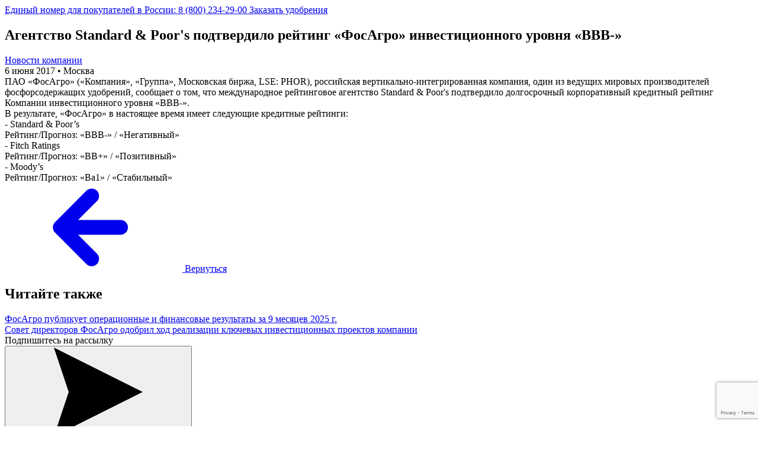

--- FILE ---
content_type: text/html; charset=UTF-8
request_url: https://www.phosagro.ru/
body_size: 220426
content:
<!DOCTYPE html>
<html class="main" xml:lang="ru" lang="ru">
<head>
    <link rel="apple-touch-icon" sizes="180x180" href="https://cdn.phosagro.ru/apple-touch-icon.png">
    <link rel="icon" type="image/png" sizes="32x32" href="/favicon-32x32.png">
    <link rel="icon" type="image/png" sizes="16x16" href="/favicon-16x16.png">
    <link rel="manifest" href="https://cdn.phosagro.ru/site.webmanifest">
    <link rel="mask-icon" href="/safari-pinned-tab.svg" color="#5bbad5">
    <link rel="shortcut icon" href="/favicon.ico">
    <meta name="msapplication-TileColor" content="#da532c">
    <meta name="msapplication-config" content="/browserconfig.xml">
    <meta name="theme-color" content="#ffffff">
    <link rel="preload" as="font" href="https://cdn.phosagro.ru/local/templates/.default/fonts/Calibri.woff2" crossorigin>
    <link rel="preload" as="font" href="https://cdn.phosagro.ru/local/templates/.default/fonts/Calibri-Bold.woff2" crossorigin>
    <link rel="preload" as="font" href="https://cdn.phosagro.ru/local/templates/.default/fonts/Calibri-BoldItalic.woff2" crossorigin>
    <link rel="preload" as="font" href="https://cdn.phosagro.ru/local/templates/.default/fonts/Foco-Bold.woff2" crossorigin>
    <link rel="preload" as="font" href="https://cdn.phosagro.ru/local/templates/.default/fonts/Foco-Bold_1.woff2" crossorigin>
    <link rel="preload" as="font" href="https://cdn.phosagro.ru/local/templates/.default/fonts/Foco-Bold_2.woff2" crossorigin>
    <link rel="preload" as="font" href="https://cdn.phosagro.ru/local/templates/.default/fonts/Foco-Bold_3.woff2" crossorigin>
    <link rel="preload" as="font" href="https://cdn.phosagro.ru/local/templates/.default/fonts/Foco-BoldItalic.woff2" crossorigin>
    <link rel="preload" as="font" href="https://cdn.phosagro.ru/local/templates/.default/fonts/Foco-Italic.woff2" crossorigin>
    <link rel="preload" as="font" href="https://cdn.phosagro.ru/local/templates/.default/fonts/Foco-Light.woff2" crossorigin>
    <link rel="preload" as="font" href="https://cdn.phosagro.ru/local/templates/.default/fonts/Foco-Regular.woff2" crossorigin>
    <link rel="preload" as="font" href="https://cdn.phosagro.ru/local/templates/.default/fonts/Foco-Regular_1.woff2" crossorigin>
    <link rel="preload" as="font" href="https://cdn.phosagro.ru/local/templates/.default/fonts/Foco-Regular_2.woff2" crossorigin>
    <link rel="preload" as="font" href="https://cdn.phosagro.ru/local/templates/.default/fonts/Foco-Regular_3.woff2" crossorigin>
                <link rel="canonical" href="https://www.phosagro.ru/">
        <link rel="preload" as="style" type="text/stylesheet" href="https://cdn.phosagro.ru/local/templates/.default/css/style.css">

            <!-- Google Tag Manager -->
                <!-- End Google Tag Manager -->
    
            <!-- Top100 (Kraken) Counter -->
        <script data-skip-moving>
            (function (w, d, c) {
            (w[c] = w[c] || []).push(function() {
                var options = {
                    project: 7736654,
                };
                try {
                    w.top100Counter = new top100(options);
                } catch(e) { }
            });
            var n = d.getElementsByTagName('script')[0],
            s = d.createElement('script'),
            f = function () { n.parentNode.insertBefore(s, n); };
            s.type = 'text/javascript';
            s.async = true;
            s.src =
            (d.location.protocol == 'https:' ? 'https:' : 'http:') +
            '//st.top100.ru/top100/top100.js';

            if (w.opera == '[object Opera]') {
            d.addEventListener('DOMContentLoaded', f, false);
        } else { f(); }
        })(window, document, '_top100q');
        </script>
        <noscript>
          <img src="//counter.rambler.ru/top100.cnt?pid=7736654" alt="Топ-100">
        </noscript>
        <!-- END Top100 (Kraken) Counter -->
    
    <meta property="og:image:width" content="1440">
<meta property="og:image:height" content="720">
<meta property="og:image:type" content="image/png">
<meta property="og:description" content=" ФосАгро – российская вертикально-интегрированная компания, занимающая одну из лидирующих позиций в мире по объемам производства фосфорсодержащих минеральных удобрений и высокосортного апатитового концентрата.">
<meta property="og:title" content="ФосАгро - один из ведущих мировых производителей фосфорсодержащих удобрений и апатитового концентрата">
<meta property="og:type" content="website">
<meta property="og:url" content="https://www.phosagro.ru/">
<meta property="og:image" content="/local/templates/.default/img/logo-open-graph.png">
<meta property="og:locale" content=" ru_RU">
<meta property="og:site_name" content="Фосагро">
    
    <!-- Hack for svg use in IE -->
    <script data-skip-moving="true">
        // self-invoked wrapper for scoping the `document` variable
        !function (d) {
            if (!d.currentScript) {
                var s = d.createElement('script')
                s.src = 'https://cdnjs.cloudflare.com/ajax/libs/svgxuse/1.2.6/svgxuse.min.js'
                s.defer = true
                d.head.appendChild(s);
            }
        }(document)
    </script>

    <meta name="viewport" content="width=device-width, initial-scale=1, maximum-scale=1, minimal-ui, user-scalable=no">
    <meta name="yandex-verification" content="0af34490558db0cf">
        
    <meta http-equiv="Content-Type" content="text/html; charset=UTF-8">
<meta name="robots" content="index, follow">
<meta name="description" content="ФосАгро – российская вертикально-интегрированная компания, занимающая одну из лидирующих позиций в мире по объемам производства фосфорсодержащих минеральных удобрений и высокосортного апатитового концентрата.">
<script type="text/javascript" data-skip-moving="true">(function(w, d, n) {var cl = 'bx-core';var ht = d.documentElement;var htc = ht ? ht.className : undefined;if (htc === undefined || htc.indexOf(cl) !== -1){return;}var ua = n.userAgent;if (/(iPad;)|(iPhone;)/i.test(ua)){cl += ' bx-ios';}else if (/Android/i.test(ua)){cl += ' bx-android';}cl += (/(ipad|iphone|android|mobile|touch)/i.test(ua) ? ' bx-touch' : ' bx-no-touch');cl += w.devicePixelRatio && w.devicePixelRatio >= 2? ' bx-retina': ' bx-no-retina';var ieVersion = -1;if (/AppleWebKit/.test(ua)){cl += ' bx-chrome';}else if ((ieVersion = getIeVersion()) > 0){cl += ' bx-ie bx-ie' + ieVersion;if (ieVersion > 7 && ieVersion < 10 && !isDoctype()){cl += ' bx-quirks';}}else if (/Opera/.test(ua)){cl += ' bx-opera';}else if (/Gecko/.test(ua)){cl += ' bx-firefox';}if (/Macintosh/i.test(ua)){cl += ' bx-mac';}ht.className = htc ? htc + ' ' + cl : cl;function isDoctype(){if (d.compatMode){return d.compatMode == 'CSS1Compat';}return d.documentElement && d.documentElement.clientHeight;}function getIeVersion(){if (/Opera/i.test(ua) || /Webkit/i.test(ua) || /Firefox/i.test(ua) || /Chrome/i.test(ua)){return -1;}var rv = -1;if (!!(w.MSStream) && !(w.ActiveXObject) && ('ActiveXObject' in w)){rv = 11;}else if (!!d.documentMode && d.documentMode >= 10){rv = 10;}else if (!!d.documentMode && d.documentMode >= 9){rv = 9;}else if (d.attachEvent && !/Opera/.test(ua)){rv = 8;}if (rv == -1 || rv == 8){var re;if (n.appName == 'Microsoft Internet Explorer'){re = new RegExp('MSIE ([0-9]+[\.0-9]*)');if (re.exec(ua) != null){rv = parseFloat(RegExp.$1);}}else if (n.appName == 'Netscape'){rv = 11;re = new RegExp('Trident/.*rv:([0-9]+[\.0-9]*)');if (re.exec(ua) != null){rv = parseFloat(RegExp.$1);}}}return rv;}})(window, document, navigator);</script>


<link href="https://cdn.phosagro.ru/bitrix/cache/css/s1/phosagro/template_3f0a09b436f8336fb8b5702bbb485da7/template_3f0a09b436f8336fb8b5702bbb485da7_v1.css?17639913672191854" type="text/css" data-template-style="true" rel="stylesheet">







    <title>ФосАгро - один из ведущих мировых производителей фосфорсодержащих удобрений и апатитового концентрата</title>

    
    
    
</head>
<body>
    <!-- Google Tag Manager (noscript) -->
    <noscript><iframe src="https://www.googletagmanager.com/ns.html?id=GTM-W29X9SM" height="0" width="0" style="display:none;visibility:hidden"></iframe></noscript>
    <!-- End Google Tag Manager (noscript) -->


<div id="app" class="page-container">
    <div id="panel">
            </div>
    <div class="info-panel info-panel--theme-1 is-hidden">
        <div class="container container--wide">
            <div class="info-panel__content">
                <a rel="nofollow" class="info-panel__link d-none d-sm-flex" href="tel:88002342900" onclick="yaCounter20031568.reachGoal('ClickTelHeader');">
                    <span class="info-panel__text">
                        Единый номер для покупателей в России: 8 (800) 234-29-00
                    </span>
                </a>
                <a rel="nofollow" class="info-panel__link d-flex d-sm-none" href="https://shop.phosagro.com/search?utm_source=phosagro.ru&amp;utm_medium=button_top&amp;utm_campaign=otp_fertilizers" target="_blank">
                    <span class="info-panel__badge">Заказать удобрения</span>
                </a>
                <a href="javascript:%20void(0)" class="info-panel__close" role="button"></a>
            </div>
        </div>
    </div>

    <layout :show-banner="false" banner-src-desktop="" banner-src-mobile="" video-src="" :banner-wide="true" eco-banner="" title="Добавление адреса подписки" :show-banner-sub-header="false">
        <template v-slot:header>
            <header-layout :is-main="true" :without-banner="false" :is-white="false" :wide="true" selector-switch-link="//www.phosagro.com/">
                <template v-slot:selector>
                    
<div class="header__city header__city--header">
	<a href="javascript:" class="header__city-toggler link link--header js-modal-trigger" data-bs-toggle="modal" data-bs-target="#locationSelectionModal">
        <svg class="icon icon-location header__city-toggler-icon">
            <use xlink:href="/local/templates/.default/img/icon-font/icon-font.svg#icon-location"></use>
        </svg>

        <span class="header__city-toggler-text">США</span>
    </a>
</div>


                    
<nav class="top-right-menu">
    <ul class="top-right-menu__list">
                    <li class="top-right-menu__list-item">
                <a href="/career-education/vacancies/" class="top-right-menu__list-link analytical-target " data-goal="click-menu-vacancies">
                    <span>Вакансии</span>
                    <svg class="top-right-menu__list-icon">
                        <use xlink:href="/local/templates/.default/img/icon-font/icon-font.svg#icon-slider-arrow-right"></use>
                    </svg>
                </a>
            </li>
            </ul>
    </nav>
                </template>
                <template v-slot:search-input-desktop>
                    <iframe style="width:0px; height:0px; border: 0px;" src="javascript:''" name="qplSKIW_div_frame" id="qplSKIW_div_frame"></iframe><input size="40" name="q" id="qplSKIW" value="" class="input-search__input js-search-input" data-type="secondary" type="text" autocomplete="off" placeholder="Например - Аммофос">                </template>
                <template v-slot:search-popup>
                    <div class="qwe" style="display:none">
                                            </div>
                    <div class="search-block container">
    <div class="qwe" style="display:none"></div>
        <form action="/search" method="get" id="search-form" class="js-search-form">
        <div class="">
            <div class="row">
                <div class="col-12 offset-lg-1 col-lg-10">
                    <div class="input-search input-search--main">
                                                    <iframe style="width:0px; height:0px; border: 0px;" src="javascript:''" name="qT1YQ8m_div_frame" id="qT1YQ8m_div_frame"></iframe><input size="40" name="q" id="qT1YQ8m" value="" class="input-search__input js-search-input" data-type="base" type="text" autocomplete="off" placeholder="Например - Аммофос">                                                <div class="icon-container js-search-icon-btn">
                            <svg class="icon icon-search">
                                <use xlink:href="/local/templates/.default/img/icon-font/icon-font.svg#icon-search"></use>
                            </svg>
                        </div>
                    </div>
                </div>
                                    <div class="col-12 offset-lg-1 col-lg-10">
                        <div class="header__search-filter">
                            <span class="header__search-filter-heading">Популярные запросы</span>
                            <ul class="header__search-filter-list js-search-popular">
                                                                    <li>Годовой отчет 2024</li>
                                                                    <li>Годовой отчет 2023</li>
                                                                    <li>Совет директоров</li>
                                                                    <li>Удобрения</li>
                                                                    <li>Аммофос</li>
                                                                    <li>Агрономические опыты</li>
                                                            </ul>
                        </div>
                    </div>
                            </div>
        </div>
        <input type="hidden" name="sessid" id="sessid" value="2c69c3dba8a44821959a6e9a4a544a53">        <input type="submit" value="Искать" class="d-none">
        <input type="hidden" name="how" value="r">
                    <input type="text" id="from" name="from" value="" size="10" class="d-none">
            <input type="text" id="to" name="to" value="" size="10" class="d-none">
            </form>
        <div data-entity="comp_2c69c3dba8a44821959a6e9a4a544a53">
                                                            </div>
</div>
                </template>
            </header-layout>
        </template>

        <template v-slot:breadcrumbs>
            <nav class="breadcrumbs breadcrumbs--header"><ul class="breadcrumbs__list" itemscope itemtype="https://schema.org/BreadcrumbList">
			<li class="breadcrumbs__list-item" itemprop="itemListElement" itemscope itemtype="https://schema.org/ListItem">
				<a href="/" class="breadcrumbs__breadcrumb breadcrumbs__breadcrumb--header" itemprop="item">
					<span itemprop="name">Главная</span>
				<svg class="icon icon-slider-arrow-left breadcrumbs__breadcrumb-icon">
                                            <use xlink:href="/local/templates/.default/img/icon-font/icon-font.svg#icon-slider-arrow-right"></use>
                                        </svg>
				</a>
				<meta itemprop="position" content="1">
			</li>
			<li class="breadcrumbs__list-item" itemprop="itemListElement" itemscope itemtype="https://schema.org/ListItem">
				<span style="color: hsla(0,0%,100%,.8);" class="breadcrumbs__breadcrumb" itemprop="item">
					<span itemprop="name">Продукция [RU]</span>
				</span>
				<meta itemprop="position" content="2">
			</li></ul></nav>        </template>

    

<header-slider></header-slider>
<div class="wrapper">
    <h1 class="visually-hidden">ФосАгро - ведущий мировой производитель минеральных удобрений и апатитового концентрата.</h1>
    <div class="container">
    <section class="top-news">
        <div class="row">
            <div class="col-12">
                <header class="top-news__header">
                    <div class="top-news__header-title">
                        Пресс-центр                    </div>
                    <a href="https://www.phosagro.ru/press/" class="d-none d-md-block button button--green">Все новости</a>
                </header>
            </div>
            <div class="col-12 d-none d-md-block">
                <div class="row">
                                                                                                                        <div class="col-md-7 col-xl-4 col-lg-6 top-news__cards-col top-news__cards-col--main" id="bx_651765591_245218">
                                <div class="top-news__card top-news__card--main">
                                    <a href="https://www.phosagro.ru/press/company/fosagro-publikuet-operatsionnye-i-finansovye-rezultaty-za-9-mesyatsev-2025-g/" class="link link--black top-news__card-inner top-news__card-inner--main">
                                        <h3 class="h3">
                                                                                            ФосАгро публикует операционные и финансовые результаты за 9 месяцев 2025 г.                                                                                    </h3>
                                        <footer class="top-news__card-footer">
                                            <div class="top-news__card-date">
                                                <span class="top-news__card-date-num top-news__card-date-num--big">20</span>
                                                ноября                                            </div>
                                        </footer>
                                    </a>
                                </div>
                            </div>
                                                                                                                                                <div class="
                                col-md-5 col-lg-3 col-xl-4 top-news__cards-col
                                 
                                 
                                top-news__cards-col--second                                                                                                " id="bx_651765591_245215">
                            <div class="top-news__card">
                                    <a href="https://www.phosagro.ru/press/company/sovet-direktorov-fosagro-odobril-khod-realizatsii-klyuchevykh-investitsionnykh-proektov-kompanii/" class="link link--black top-news__card-inner">
                                        <h4 class="h4 h4--small">
                                                                                            Совет директоров ФосАгро одобрил ход реализации ключевых инвестиционных проектов компании                                                                                    </h4>
                                        <footer class="top-news__card-footer">
                                            <div class="top-news__card-date">
                                                <span class="top-news__card-date-num">20</span>
                                                ноября                                            </div>
                                        </footer>
                                    </a>
                                </div>
                            </div>
                                                                                                                                                <div class="
                                col-md-5 col-lg-3 col-xl-4 top-news__cards-col
                                d-none d-lg-block 
                                 
                                                                                                                                " id="bx_651765591_245184">
                            <div class="top-news__card">
                                    <a href="https://www.phosagro.ru/press/company/fosagro-dopolnila-funktsional-rossiyskoy-asup-tekhnologiyami-iskusstvennogo-intellekta/" class="link link--black top-news__card-inner">
                                        <h4 class="h4 h4--small">
                                                                                            ФосАгро дополнила функционал российской АСУП технологиями искусственного интеллекта                                                                                    </h4>
                                        <footer class="top-news__card-footer">
                                            <div class="top-news__card-date">
                                                <span class="top-news__card-date-num">20</span>
                                                ноября                                            </div>
                                        </footer>
                                    </a>
                                </div>
                            </div>
                                                            </div>
            </div>
            <div class="col-12 d-md-none js-top-news-slider-container js-timelapse-slider-container">
                <div class="top-news__slider  js-top-news-slider js-timelapse-slider">
                                            <div class="top-news__slide" data-date="20 ноября">
                            <a href="/press/company/fosagro-publikuet-operatsionnye-i-finansovye-rezultaty-za-9-mesyatsev-2025-g/" class="link link--black d-block w-100 h-100">
                                <span class="h4 top-news__slide-title">
                                                                            ФосАгро публикует операционные и финансовые результаты за 9 месяцев 2025 г.                                                                    </span>
                            </a>
                        </div>
                                            <div class="top-news__slide" data-date="20 ноября">
                            <a href="/press/company/sovet-direktorov-fosagro-odobril-khod-realizatsii-klyuchevykh-investitsionnykh-proektov-kompanii/" class="link link--black d-block w-100 h-100">
                                <span class="h4 top-news__slide-title">
                                                                            Совет директоров ФосАгро одобрил ход реализации ключевых инвестиционных проектов компании                                                                    </span>
                            </a>
                        </div>
                                            <div class="top-news__slide" data-date="20 ноября">
                            <a href="/press/company/fosagro-dopolnila-funktsional-rossiyskoy-asup-tekhnologiyami-iskusstvennogo-intellekta/" class="link link--black d-block w-100 h-100">
                                <span class="h4 top-news__slide-title">
                                                                            ФосАгро дополнила функционал российской АСУП технологиями искусственного интеллекта                                                                    </span>
                            </a>
                        </div>
                                    </div>
                <div class="top-news__slider-controls">
                    <div class="top-news__slider-date js-top-news-date"></div>
                    <div class="timelapse timelapse--transitioned top-news__timelapse js-timelapse"></div>
                    <div class="top-news__slider-arrows js-top-news-arrows"></div>
                </div>
            </div>
            <div class="col-12 d-md-none">
                <a href="https://www.phosagro.ru/press/" class="button button--green w-100">Все новости</a>
            </div>
        </div>
    </section>
</div> <div class="container">
    <div class="product-slider js-product-slider hello">
        <div class="row product-slider__inner">
            <div class="product-slider__slides col-md-8 col-xl-6">
                                                                                            <div class="product-slider__slide product-slider__slide--current js-product-slide" id="bx_1373509569_2843">
                        <a href="/production/fertilizer/azotno-fosfornye-udobreniya/diammofoska-npk-s-102626-1/" class="d-block link link--black">
                            <div class="product-slider__slide-inner">
                                <div class="product-slider__slide-category d-md-none">
                                    Продукция                                </div>
                                <figure class="product-slider__slide-figure ms-auto me-auto ms-md-0 me-md-0">
                                    <img src="https://cdn.phosagro.ru/upload/iblock/4a6/8pdqwfkkn02v4g2lhk6s51x1rjer1mun.webp" class="product-slider__slide-figure-img" alt="">
                                </figure>
                                <div class="product-slider__slide-info">
                                    <div class="product-slider__slide-category d-none d-md-block">
                                        Продукция                                    </div>
                                    <div class="h3 product-slider__slide-name" style="margin-bottom: 0px;">
                                        Диаммофоска                                    </div>
                                                                            <div class="h4 product-slider__slide-name">
                                            NPK(S) 10:26:26(1)                                        </div>
                                                                        <div class="product-slider__slide-description">
                                        Классическое комплексное удобрение, используемое в качестве основного удобрения под пропашные культуры с осенней вспашкой и под озимые культуры.                                    </div>
                                </div>
                            </div>
                        </a>
                    </div>
                                                                            <div class="product-slider__slide product-slider__slide js-product-slide" id="bx_1373509569_2838">
                        <a href="/production/fertilizer/azotno-fosfornye-udobreniya/ammofos-np-1252/" class="d-block link link--black">
                            <div class="product-slider__slide-inner">
                                <div class="product-slider__slide-category d-md-none">
                                    Продукция                                </div>
                                <figure class="product-slider__slide-figure ms-auto me-auto ms-md-0 me-md-0">
                                    <img src="https://cdn.phosagro.ru/upload/iblock/bd4/bst58f9fp620wd182giz2lejr3hp2kwx.webp" class="product-slider__slide-figure-img" alt="">
                                </figure>
                                <div class="product-slider__slide-info">
                                    <div class="product-slider__slide-category d-none d-md-block">
                                        Продукция                                    </div>
                                    <div class="h3 product-slider__slide-name" style="margin-bottom: 0px;">
                                        Аммофос                                    </div>
                                                                            <div class="h4 product-slider__slide-name">
                                            NP 12:52                                        </div>
                                                                        <div class="product-slider__slide-description">
                                        Одно из самых эффективных гранулированных удобрений для обеспечения растений легкодоступным фосфором и азотом.                                    </div>
                                </div>
                            </div>
                        </a>
                    </div>
                                                                            <div class="product-slider__slide product-slider__slide js-product-slide" id="bx_1373509569_2844">
                        <a href="/production/fertilizer/azotnye-udobreniya/ammiachnaya-selitra-n-344/" class="d-block link link--black">
                            <div class="product-slider__slide-inner">
                                <div class="product-slider__slide-category d-md-none">
                                    Продукция                                </div>
                                <figure class="product-slider__slide-figure ms-auto me-auto ms-md-0 me-md-0">
                                    <img src="https://cdn.phosagro.ru/upload/iblock/dad/v2fin1p68nlit1bf0ht7mjv3g2i5h7fq.webp" class="product-slider__slide-figure-img" alt="">
                                </figure>
                                <div class="product-slider__slide-info">
                                    <div class="product-slider__slide-category d-none d-md-block">
                                        Продукция                                    </div>
                                    <div class="h3 product-slider__slide-name" style="margin-bottom: 0px;">
                                        Аммиачная селитра                                    </div>
                                                                            <div class="h4 product-slider__slide-name">
                                            N 34,4                                        </div>
                                                                        <div class="product-slider__slide-description">
                                        Концентрированное твердое гранулированное удобрение для обеспечения сельскохозяйственных растений азотом в ранний весенний период.                                    </div>
                                </div>
                            </div>
                        </a>
                    </div>
                                                                            <div class="product-slider__slide product-slider__slide js-product-slide" id="bx_1373509569_2853">
                        <a href="/production/fertilizer/azotno-fosfornye-udobreniya/sulfoammofos-np-s-2020-14/" class="d-block link link--black">
                            <div class="product-slider__slide-inner">
                                <div class="product-slider__slide-category d-md-none">
                                    Продукция                                </div>
                                <figure class="product-slider__slide-figure ms-auto me-auto ms-md-0 me-md-0">
                                    <img src="https://cdn.phosagro.ru/upload/iblock/e28/lk2jq2ghgdx5pxfj7kcuy5eh0tt2hq4h.webp" class="product-slider__slide-figure-img" alt="">
                                </figure>
                                <div class="product-slider__slide-info">
                                    <div class="product-slider__slide-category d-none d-md-block">
                                        Продукция                                    </div>
                                    <div class="h3 product-slider__slide-name" style="margin-bottom: 0px;">
                                        Сульфоаммофос                                    </div>
                                                                            <div class="h4 product-slider__slide-name">
                                            NP(S) 20:20(14)                                        </div>
                                                                        <div class="product-slider__slide-description">
                                        Азотно-фосфорное серосодержащее удобрение для почв с высокой обеспеченностью подвижным калием.                                    </div>
                                </div>
                            </div>
                        </a>
                    </div>
                                                                            <div class="product-slider__slide product-slider__slide js-product-slide" id="bx_1373509569_2854">
                        <a href="/production/fertilizer/azotno-fosfornye-udobreniya/npk-s-151515-10/" class="d-block link link--black">
                            <div class="product-slider__slide-inner">
                                <div class="product-slider__slide-category d-md-none">
                                    Продукция                                </div>
                                <figure class="product-slider__slide-figure ms-auto me-auto ms-md-0 me-md-0">
                                    <img src="https://cdn.phosagro.ru/upload/iblock/7ed/5ffzllghrrv8hn3vbsebs60fif1ow4ip.webp" class="product-slider__slide-figure-img" alt="">
                                </figure>
                                <div class="product-slider__slide-info">
                                    <div class="product-slider__slide-category d-none d-md-block">
                                        Продукция                                    </div>
                                    <div class="h3 product-slider__slide-name" style="margin-bottom: 0px;">
                                        NPK(S)                                    </div>
                                                                            <div class="h4 product-slider__slide-name">
                                            15:15:15(10)                                         </div>
                                                                        <div class="product-slider__slide-description">
                                        Комплексное универсальное удобрение для любых почв и культур, наиболее эффективное при внесении под пропашные и технические культуры.<br>
<br>
                                    </div>
                                </div>
                            </div>
                        </a>
                    </div>
                                                                            <div class="product-slider__slide product-slider__slide js-product-slide" id="bx_1373509569_2840">
                        <a href="/production/fertilizer/azotnye-udobreniya/karbamid-n-462/" class="d-block link link--black">
                            <div class="product-slider__slide-inner">
                                <div class="product-slider__slide-category d-md-none">
                                    Продукция                                </div>
                                <figure class="product-slider__slide-figure ms-auto me-auto ms-md-0 me-md-0">
                                    <img src="https://cdn.phosagro.ru/upload/iblock/b38/u735y7xf937pxatl5h8xnbcq20q3c931.webp" class="product-slider__slide-figure-img" alt="">
                                </figure>
                                <div class="product-slider__slide-info">
                                    <div class="product-slider__slide-category d-none d-md-block">
                                        Продукция                                    </div>
                                    <div class="h3 product-slider__slide-name" style="margin-bottom: 0px;">
                                        Карбамид                                    </div>
                                                                            <div class="h4 product-slider__slide-name">
                                            N 46,2                                        </div>
                                                                        <div class="product-slider__slide-description">
                                        Наиболее концентрированное приллированное азотное удобрение для обеспечения сельскохозяйственных растений азотом на протяжении всего периода роста и развития.                                     </div>
                                </div>
                            </div>
                        </a>
                    </div>
                                                                            <div class="product-slider__slide product-slider__slide js-product-slide" id="bx_1373509569_2837">
                        <a href="/production/fertilizer/zhidkie-kompleksnye-udobreniya/zhku-np-1137/" class="d-block link link--black">
                            <div class="product-slider__slide-inner">
                                <div class="product-slider__slide-category d-md-none">
                                    Продукция                                </div>
                                <figure class="product-slider__slide-figure ms-auto me-auto ms-md-0 me-md-0">
                                    <img src="https://cdn.phosagro.ru/upload/iblock/677/d6u6q62wgrsrtr1ph65xon414ahp1ibj.webp" class="product-slider__slide-figure-img" alt="">
                                </figure>
                                <div class="product-slider__slide-info">
                                    <div class="product-slider__slide-category d-none d-md-block">
                                        Продукция                                    </div>
                                    <div class="h3 product-slider__slide-name" style="margin-bottom: 0px;">
                                        ЖКУ                                    </div>
                                                                            <div class="h4 product-slider__slide-name">
                                            NP 11:37                                        </div>
                                                                        <div class="product-slider__slide-description">
                                        Уникальное жидкое комплексное удобрение, которое в России производит только компания «ФосАгро».                                    </div>
                                </div>
                            </div>
                        </a>
                    </div>
                            </div>

            <div class="product-slider__controls col-md-4 col-xl-6">

                <div class="row">
                    <div class="product-slider__controls-circle-container offset-xl-2 col-xl-10">

                        <div class="product-slider__controls-circle-container__inner">

                            <div class="product-slider__controls-radial js-product-slider-radial">
                                                                                                                                        <a href="javascript:" class="product-slider__controls-radial-dot product-slider__controls-radial-dot--current                                           js-product-slider-radial-dot" style="color: green" data-color="green">
                                        <div class="product-slider__controls-radial-dot-before"></div>
                                        <div class="product-slider__controls-radial-dot-color"></div>
                                    </a>
                                                                                                        <a href="javascript:" class="product-slider__controls-radial-dot product-slider__controls-radial-dot                                           js-product-slider-radial-dot" style="color: #64a551" data-color="#64a551">
                                        <div class="product-slider__controls-radial-dot-before"></div>
                                        <div class="product-slider__controls-radial-dot-color"></div>
                                    </a>
                                                                                                        <a href="javascript:" class="product-slider__controls-radial-dot product-slider__controls-radial-dot                                           js-product-slider-radial-dot" style="color: green" data-color="green">
                                        <div class="product-slider__controls-radial-dot-before"></div>
                                        <div class="product-slider__controls-radial-dot-color"></div>
                                    </a>
                                                                                                        <a href="javascript:" class="product-slider__controls-radial-dot product-slider__controls-radial-dot                                           js-product-slider-radial-dot" style="color: green" data-color="green">
                                        <div class="product-slider__controls-radial-dot-before"></div>
                                        <div class="product-slider__controls-radial-dot-color"></div>
                                    </a>
                                                                                                        <a href="javascript:" class="product-slider__controls-radial-dot product-slider__controls-radial-dot                                           js-product-slider-radial-dot" style="color: green" data-color="green">
                                        <div class="product-slider__controls-radial-dot-before"></div>
                                        <div class="product-slider__controls-radial-dot-color"></div>
                                    </a>
                                                                                                        <a href="javascript:" class="product-slider__controls-radial-dot product-slider__controls-radial-dot                                           js-product-slider-radial-dot" style="color: orange" data-color="orange">
                                        <div class="product-slider__controls-radial-dot-before"></div>
                                        <div class="product-slider__controls-radial-dot-color"></div>
                                    </a>
                                                                                                        <a href="javascript:" class="product-slider__controls-radial-dot product-slider__controls-radial-dot                                           js-product-slider-radial-dot" style="color: #2b4a80" data-color="#2b4a80">
                                        <div class="product-slider__controls-radial-dot-before"></div>
                                        <div class="product-slider__controls-radial-dot-color"></div>
                                    </a>
                                                            </div>

                            <div class="product-slider__controls-num-container">
                                <div class="product-slider__controls-num js-product-slider-current-num">01</div>
                                <div class="product-slider__controls-num product-slider__controls-num--total">
                                    /<span class="js-product-slider-total-num">07</span></div>
                            </div>
                        </div>

                        <div class="circles">
                            <div class="circle circle--main product-slider__controls-circle product-slider__controls-circle--main"></div>
                            <div class="circle circle--first product-slider__controls-circle product-slider__controls-circle--first" style="background-color: green;"></div>
                            <div class="circle circle--second product-slider__controls-circle product-slider__controls-circle--second" style="background-color: green;"></div>
                            <div class="circle circle--third product-slider__controls-circle product-slider__controls-circle--third" style="background-color: green;"></div>
                        </div>
                    </div>
                </div>
            </div>
            <div class="product-slider__controls product-slider__controls--btns-container col-xl-12">
                <div class="row">
                    <div class="offset-xl-3 offset-lg-0 offset-md-2 col-xl-4 col-lg-6 col-md-4">
                        <div class="d-flex align-items-center offset-xl-0 offset-lg-4">
                            <a href="/production/" class="button button--green product-slider__controls-button">Вся продукция</a>

                            <div class="product-slider__controls-arrows js-calendar-arrows offset-xl-0 offset-lg-2 offset-md-1">
                                <button type="button" class="product-slider__controls-arrows-prev js-product-slider-arrow js-product-slider-arrow-prev">
                                    <svg class="icon icon-slider-arrow-left">
                                        <use xlink:href="/local/templates/.default/img/icon-font/icon-font.svg#icon-slider-arrow-left"></use>
                                    </svg>
                                </button>

                                <button type="button" class="product-slider__controls-arrows-next js-product-slider-arrow js-product-slider-arrow-next">
                                    <svg class="icon icon-slider-arrow-right">
                                        <use xlink:href="/local/templates/.default/img/icon-font/icon-font.svg#icon-slider-arrow-right"></use>
                                    </svg>
                                </button>
                            </div>
                        </div>
                    </div>
                </div>
            </div>
        </div>
    </div>
</div>
    <div class="container">
        <div class="main__projects">
            <div class="row align-items-center align-items-xl-start">
                <!-- <div class="main__projects-info col-12 col-md-6 col-xl-4">
                    <div class="product-category-info__details-inner product-category-info__details-inner--left-align">
                        <div class="product-category-info__details-count">
                            >50
                        </div>
                        <div class="product-category-info__details-desc">
                            &#1084;&#1072;&#1088;&#1086;&#1082; &#1091;&#1076;&#1086;&#1073;&#1088;&#1077;&#1085;&#1080;&#1081;<br>
                            <a href="/production/fertilizer/" class="link link--green">&#1074; &#1072;&#1089;&#1089;&#1086;&#1088;&#1090;&#1080;&#1084;&#1077;&#1085;&#1090;&#1077;</a>
                        </div>
                    </div>
                    <div class="circles">
                        <div class="circle circle--main main__projects-info-circle main__projects-info-circle--main">
                        </div>
                        <div class="circle circle--first main__projects-info-circle main__projects-info-circle--first">
                        </div>
                        <div class="circle circle--second main__projects-info-circle main__projects-info-circle--second">
                        </div>
                        <div class="circle circle--third main__projects-info-circle main__projects-info-circle--third">
                        </div>
                    </div>
                </div> -->
                <div class="main__projects-info col-12 col-md-6 col-lg-4">
                    <div class="main__projects-info-inner js-stock">
                                                <div class="stocks-wrapper stocks-wrapper--mainpage">
                            <iframe id="stockData" src="https://phosagro-ru.injector.3ebra.net/phosagro/ru/" onload="iFrameResize({}, this);" height="310"></iframe>
                        </div>
                    </div>
                    <div class="circles">
                        <div class="circle circle--main main__projects-info-circle main__projects-info-circle--main">
                        </div>
                        <div class="circle circle--first main__projects-info-circle main__projects-info-circle--first">
                        </div>
                        <div class="circle circle--second main__projects-info-circle main__projects-info-circle--second">
                        </div>
                        <div class="circle circle--third main__projects-info-circle main__projects-info-circle--third">
                        </div>
                    </div>
                </div>
                
<div class="main__projects-projects col-12 col-md-6 offset-lg-1 col-lg-6">
    <div class="row h-100">

                                    <div class="col-xl-6" id="bx_3485106786_15">
                    <article class="main__projects-project">
                        <header class="main__projects-project-header">
                            <img class="main__projects-project-img" src="/upload/iblock/87b/87ba126a5bd0cf044b3261a9e9c3f027.svg" alt="">
                            <h4 class="h4 main__projects-project-title">
                                <a href="/about/#geo" class="link link--black link--black-hover-green">
                                    География присутствия                                </a>
                            </h4>
                        </header>
                        <p class="p main__projects-project-text">
                            </p><p>Продукция ФосАгро поставляется в 100 стран мира. Приоритетный регион поставок – Россия, где компания – лидер по поставкам всех видов удобрений. </p>                           
                    </article>
                </div>
                                    <div class="col-xl-6" id="bx_3485106786_14">
                    <article class="main__projects-project">
                        <header class="main__projects-project-header">
                            <img class="main__projects-project-img" src="/upload/iblock/fa8/fa8be314869765ac61fdaf73204b7263.svg" alt="">
                            <h4 class="h4 main__projects-project-title">
                                <a href="/career-education/career/" class="link link--black link--black-hover-green">
                                    Карьера в ФосАгро                                </a>
                            </h4>
                        </header>
                        <p class="p main__projects-project-text">
                            </p><p>Люди – основная ценность компании. Мы привлекаем талантливых специалистов и обеспечиваем им достойное вознаграждение и возможности для роста.  </p>                        
                    </article>
                </div>
                                    <div class="col-xl-6" id="bx_3485106786_13">
                    <article class="main__projects-project">
                        <header class="main__projects-project-header">
                            <img class="main__projects-project-img" src="/upload/iblock/386/386a618bc86e148e41341616cabe0533.svg" alt="">
                            <h4 class="h4 main__projects-project-title">
                                <a href="/international-projects/" class="link link--black link--black-hover-green">
                                    Международное партнерство                                </a>
                            </h4>
                        </header>
                        <p class="p main__projects-project-text">
                            </p><p>ФосАгро вносит вклад в решение глобальных проблем устойчивого развития, в частности по обеспечению продовольственной безопасности России и мира.</p>                        
                    </article>
                </div>
                                    <div class="col-xl-6" id="bx_3485106786_12">
                    <article class="main__projects-project">
                        <header class="main__projects-project-header">
                            <img class="main__projects-project-img" src="/upload/iblock/97d/97d21c485079611393cd6a73c4699849.svg" alt="">
                            <h4 class="h4 main__projects-project-title">
                                <a href="/sustainability/" class="link link--black link--black-hover-green">
                                    Устойчивое развитие                                </a>
                            </h4>
                        </header>
                        <p class="p main__projects-project-text">
                            </p><p>Устойчивое развитие – неотъемлемая часть стратегии Компании. Мы ставим амбициозные цели в области экологии, социальных инвестициях и корпоративном управлении и отчитываемся об их достижении.</p>                        
                    </article>
                </div>
        
    </div>
</div>


            </div>
        </div>
    </div>
    <div class="container">
        <div class="calendar">
            <div class="row align-items-center">
                
<div class="calendar__calendar slider col-12 col-md-6 col-xl-6">
    <div class="calendar__calendar-title">
        Календарь мероприятий    </div>

    <slider :slides-per-view="2" :autoplay="{ delay: 10000, disableOnInteraction: false }" :show-counter="true" :show-timelapse="true" :config="{ allowTouchMove: true, loop: true }" theme="alternate">
                                <div class="calendar__calendar-slide swiper-slide" id="bx_3099439860_240504">
                                <a href="https://www.phosagro.ru/press/company/otchet-ob-itogakh-provedeniya-zaochnogo-golosovaniya-dlya-prinyatiya-resheniy-obshchim-sobraniem-akts-170925/" target="_blank" class="link link--black h-100 w-100">
                                            <div class="calendar__calendar-date">
                            17 сентября                        </div>
                                        <div class="calendar__calendar-event">Отчет об итогах проведения заочного голосования для принятия решений общим собранием акционеров, которое состоялось 11 сентября 2025 г.                    </div>
                </a>
            </div>
                                <div class="calendar__calendar-slide swiper-slide" id="bx_3099439860_226785">
                                <a href="/press/company/otchet-ob-itogakh-provedeniya-zaochnogo-golosovaniya-dlya-prinyatiya-resheniy-obshchim-sobraniem-akts/" target="_blank" class="link link--black h-100 w-100">
                                            <div class="calendar__calendar-date">
                            30 июня                        </div>
                                        <div class="calendar__calendar-event">Отчет об итогах проведения заочного голосования для принятия решений общим собранием акционеров, которое состоялось 24 июня 2025 г                    </div>
                </a>
            </div>
            </slider>
            <a href="/press/events/" class="button button--green calendar__calendar-button">
            Все мероприятия        </a>
    </div>
<div class="col-12 col-md-6 offset-xl-1 col-xl-5">
    <div class="calendar__report">
                                <div class="calendar__report-inner" id="bx_565502798_223373">
                <div class="calendar__report-title">Годовой отчёт 2024</div>
                <div class="calendar__report-year">2024</div>
                <a href="https://cdn.phosagro.ru/upload/iblock/cd5/9f5aiezpe953tliaemxua3n883y70m1d.pdf" class="link link--black" rel="nofollow">
                    <div class="calendar__report-type">
                        <span>pdf</span> •
                        <span>28.78 МБ</span>
                    </div>
                </a>
                                    <a href="https://ar2024.phosagro.ru/" target="_blank" rel="nofollow" class="link link--black">
                        <div class="calendar__report-type">
                            <span>Интерактивная версия</span>
                        </div>
                    </a>
                            </div>
                <div class="circles">
            <div class="circle circle--main calendar__report-circle calendar__report-circle--main"></div>
            <div class="circle circle--first calendar__report-circle calendar__report-circle--first"></div>
            <div class="circle circle--second calendar__report-circle calendar__report-circle--second"></div>
            <div class="circle circle--third calendar__report-circle calendar__report-circle--third"></div>
        </div>
    </div>
</div>                                    </div>
        </div>
    </div>
    <div class="container">
        <div class="row">
            <div class="col-12 d-flex justify-content-center">
                <div id="comp_532573e18c5b225cffb27648190b3e89">
<div class="subscribe subscribe--full-width">
    <div class="subscribe-page__title-wrapper js-pres-open-modal-button">
        <div class="h2 subscribe__title subscribe-page__title">Подпишитесь на рассылку</div>
        <button type="button" class="subscribe__form-submit subscribe-page__btn ">
            <svg class="icon">
                <use xlink:href="/local/templates/.default/img/icon-font/icon-font.svg#icon-submit-triangle"></use>
            </svg>
        </button>
    </div>
</div>


<div class="modal-window modal js-modal-dialog js-press-modal-dialog" id="modal-subscribe" role="dialog" aria-hidden="true">
    <div class="subscribe-modal__content">
        
<form class="subscribe-modal__form" action="/" data-rederect="false" method="post"><input type="hidden" name="bxajaxid" id="bxajaxid_532573e18c5b225cffb27648190b3e89_8BACKi" value="532573e18c5b225cffb27648190b3e89"><input type="hidden" name="AJAX_CALL" value="Y">            <input type="hidden" name="sessid" id="sessid_1" value="2c69c3dba8a44821959a6e9a4a544a53">            <fieldset class="subscribe-modal__fieldset subscribe-modal__fieldset--email">
                <div class="h3 subscribe-modal__title">Подписка на рассылку</div>
                <input class="subscribe-modal__input subscribe-modal__input--email" type="email" name="EMAIL" placeholder="Ваш e-mail" value="" required>
            </fieldset>

            <fieldset class="subscribe-modal__fieldset subscribe-modal__fieldset--checkboxes">
                <legend class="subscribe-modal__legend">Рубрики подписки</legend>
                <div class="subscribe-modal__field">
                                            <div class="subscribe-modal__item">
                            <input class="subscribe-modal__input subscribe-modal__input--checkbox subscribe-modal__input--rubric visually-hidden" type="checkbox" name="RUB_ID[]" id="rubric-1" value="1">
                            <label for="rubric-1" class="subscribe-modal__label">Новости компании</label>
                        </div>
                                            <div class="subscribe-modal__item">
                            <input class="subscribe-modal__input subscribe-modal__input--checkbox subscribe-modal__input--rubric visually-hidden" type="checkbox" name="RUB_ID[]" id="rubric-21" value="21">
                            <label for="rubric-21" class="subscribe-modal__label">Продукция ФосАгро</label>
                        </div>
                                            <div class="subscribe-modal__item">
                            <input class="subscribe-modal__input subscribe-modal__input--checkbox subscribe-modal__input--rubric visually-hidden" type="checkbox" name="RUB_ID[]" id="rubric-22" value="22">
                            <label for="rubric-22" class="subscribe-modal__label">Статьи</label>
                        </div>
                                            <div class="subscribe-modal__item">
                            <input class="subscribe-modal__input subscribe-modal__input--checkbox subscribe-modal__input--rubric visually-hidden" type="checkbox" name="RUB_ID[]" id="rubric-2" value="2">
                            <label for="rubric-2" class="subscribe-modal__label">Новости предприятий</label>
                        </div>
                                            <div class="subscribe-modal__item">
                            <input class="subscribe-modal__input subscribe-modal__input--checkbox subscribe-modal__input--rubric visually-hidden" type="checkbox" name="RUB_ID[]" id="rubric-3" value="3">
                            <label for="rubric-3" class="subscribe-modal__label">Публикации СМИ</label>
                        </div>
                                            <div class="subscribe-modal__item">
                            <input class="subscribe-modal__input subscribe-modal__input--checkbox subscribe-modal__input--rubric visually-hidden" type="checkbox" name="RUB_ID[]" id="rubric-4" value="4">
                            <label for="rubric-4" class="subscribe-modal__label">Мероприятия</label>
                        </div>
                                            <div class="subscribe-modal__item">
                            <input class="subscribe-modal__input subscribe-modal__input--checkbox subscribe-modal__input--rubric visually-hidden" type="checkbox" name="RUB_ID[]" id="rubric-5" value="5">
                            <label for="rubric-5" class="subscribe-modal__label">Мероприятия для инвесторов</label>
                        </div>
                                    </div>
            </fieldset>

            <div class="subscribe-modal__item subscribe-modal__item--agree">
                <input class="subscribe-modal__input subscribe-modal__input--checkbox subscribe-modal__input--agree visually-hidden" type="checkbox" name="agree" id="agree" required>
                <label for="agree" class="subscribe-modal__label subscribe-modal__label--agree">Я подтверждаю свое согласие с                     <a class="subscribe-modal__confirm-link" href="/legal/" target="_blank">
                        политикой в отношении обработки персональных данных                    </a>
                </label>
            </div>
            <button type="submit" name="OK" class="button button--green button--disabled subscribe-modal__button
                subscribe-modal__button--submit js-subscribe-block-button" disabled>Подписаться</button>
            <input type="hidden" name="PostAction" value="Add">
            <input type="hidden" name="ID" value="">
            <input type="hidden" name="FORMAT" value="html">
                                </form>


        <button class="modal-window__close-button subscribe-modal__close-button js-press-modal-close" type="button" data-bs-dismiss="modal">
            <svg class="modal-window__close-button-icon icon icon-close">
                <use xlink:href="/local/templates/.default/img/icon-font/icon-font.svg#icon-close"></use>
            </svg>
            <span class="modal-window__close-button-text subscribe-modal__close-button-text visually-hidden">Закрыть</span>
        </button>
    </div>

</div>

<div class="modal-window modal js-modal-dialog js-press-modal-msg" id="modal-msg" role="dialog" aria-hidden="true">
    <div class="subscribe-modal__content subscribe-modal__content--success">
        <div class="h3 subscribe-modal__title subscribe-modal__title--success js-modal-title">Спасибо!</div>
        <p class="subscribe-modal__text subscribe-modal__text--success js-modal-msg">На указанный e-mail придёт письмо с подтверждением</p>

        <button class="modal-window__close-button subscribe-modal__close-button subscribe-modal__close-button--success js-press-msg-block" type="button" data-bs-dismiss="modal">
            <svg class="modal-window__close-button-icon icon icon-close">
                <use xlink:href="/local/templates/.default/img/icon-font/icon-font.svg#icon-close"></use>
            </svg>
            <span class="modal-window__close-button-text subscribe-modal__close-button-text visually-hidden">Закрыть</span>
        </button>
    </div>
</div>
</div>            </div>
        </div>
    </div>
</div>
<br>        <template v-slot:footer>
            <footer-layout></footer-layout>
                    </template>
    </layout>
</div>


<section tabindex="-1" role="dialog" id="siteSelector" aria-hidden="true" aria-labelledby="siteSelectorLabel" class="modal-window modal modal-window--site-selector fade js-modal-dialog">
    <div class="modal-window__inner modal-dialog" role="document">
        <div class="modal-window__content modal-content">
            <div class="modal-window__header modal-sub-title">
                <div class="modal-window__title modal-sub-title__arrow h4"><a href="//www.phosagro.com/" class="link--green">English (Global website)</a></div>
                <p class="modal-window__text"> or
                </p>
            </div>
            <div class="modal-window__header modal-header">
                <div class="modal-window__title h3" id="siteSelectorLabel">Choose your language</div>
            </div>
            <div class="modal-window__body modal-body modal-window__selector">
                <div class="site-selector site-selector__modal">
                                                                                                    <a href="javascript:%20void(0);" class="site-selector__item active" data-bs-dismiss="modal">
                                                            <span class="site-selector__active">
                                    <svg class="site-selector__icon">
                                        <use xlink:href="/local/templates/.default/img/flags/icon-flags.svg#ru"></use>
                                    </svg>
                                    Russian                                </span>
                            </a>
                                                                                                                                <a href="//www.phosagro.com/" class="site-selector__item">
                                                            <span class="site-selector__active">
                                    <svg class="site-selector__icon">
                                        <use xlink:href="/local/templates/.default/img/flags/icon-flags.svg#en"></use>
                                    </svg>
                                    English                                </span>
                            </a>
                                                                                                                                <a href="//www.phosagro.de/" class="site-selector__item">
                                                            <span class="site-selector__active">
                                    <svg class="site-selector__icon">
                                        <use xlink:href="/local/templates/.default/img/flags/icon-flags.svg#de"></use>
                                    </svg>
                                    German                                </span>
                            </a>
                                                                                                                                <a href="//www.phosagro.fr/" class="site-selector__item">
                                                            <span class="site-selector__active">
                                    <svg class="site-selector__icon">
                                        <use xlink:href="/local/templates/.default/img/flags/icon-flags.svg#fr"></use>
                                    </svg>
                                    French                                </span>
                            </a>
                                                                                                                                <a href="//www.phosagro.es/" class="site-selector__item">
                                                            <span class="site-selector__active">
                                    <svg class="site-selector__icon">
                                        <use xlink:href="/local/templates/.default/img/flags/icon-flags.svg#es"></use>
                                    </svg>
                                    Spanish                                </span>
                            </a>
                                                                                                                                <a href="//www.phosagro.com/it/" class="site-selector__item">
                                                            <span class="site-selector__active">
                                    <svg class="site-selector__icon">
                                        <use xlink:href="/local/templates/.default/img/flags/icon-flags.svg#it"></use>
                                    </svg>
                                    Italian                                </span>
                            </a>
                                                                                                                                <a href="//www.phosagro.com/pt/" class="site-selector__item">
                                                            <span class="site-selector__active">
                                    <svg class="site-selector__icon">
                                        <use xlink:href="/local/templates/.default/img/flags/icon-flags.svg#pt"></use>
                                    </svg>
                                    Portuguese                                </span>
                            </a>
                                                                                                                                                                                                                                                                                                                                    </div>
            </div>
            <footer class="modal-window__footer modal-footer">
                <button class="modal-window__close-button" type="button" data-bs-dismiss="modal">
                    <svg class="modal-window__close-button-icon icon icon-close">
                        <use xlink:href="/local/templates/.default/img/icon-font/icon-font.svg#icon-close"></use>
                    </svg>
                    <span class="modal-window__close-button-text">Close</span>
                </button>
            </footer>
        </div>
    </div>
</section>

<div class="modal-window modal-window--audio-player modal fade js-modal-dialog js-audio-player-modal" id="audioPlayerModal" tabindex="-1" role="dialog" aria-hidden="true">
    <div class="modal-window__inner modal-dialog" role="document">
        <div class="modal-window__content modal-content">
            <div class="modal-window__header modal-header">
                <div class="h3 modal-window__title js-audio-player-modal-title">Название файла </div>
                <button class="modal-window__close-button" type="button" data-bs-dismiss="modal">
                    <svg class="modal-window__close-button-icon icon icon-close">
                        <use xlink:href="/local/templates/.default/img/icon-font/icon-font.svg#icon-close"></use>
                    </svg>
                    <span class="modal-window__close-button-text">Закрыть</span></button>
            </div>
            <div class="modal-window__body modal-body">
                <audio class="audio-player js-audio-player" controls>
                    <source src="/" type="audio/ogg"></source> <!-- ogg &#1085;&#1091;&#1078;&#1077;&#1085; &#1076;&#1083;&#1103; firefox -->
                    <source src="/" type="audio/mpeg"></source>
                </audio>
                <div class="js-audio-playert-tet">
                </div>
            </div>
        </div>
    </div>
</div>


<script data-skip-moving="true">
    
    App = {"page":{"lang":"ru","error":{"state":false,"type":null}},"system":{"referrer":"https:\/\/www.phosagro.ru\/press\/company\/agentstvo-standard-poors-podtverdilo-reyting-fosagro-investitsionnogo-urovnya-bbb\/","cookie":{"PHPSESSID":"fuDnWq2IuvHK2KMNPjmS1INPjY4yIgXC"},"params":{"get":[],"post":[]}},"components":{"navigation":{"footer":[{"name":"\u041e \u043a\u043e\u043c\u043f\u0430\u043d\u0438\u0438","link":"\/about\/","active":false,"params":[],"items":[]},{"name":"\u041f\u043e\u043a\u0443\u043f\u0430\u0442\u0435\u043b\u044f\u043c","link":"\/production\/","active":false,"params":[],"items":[]},{"name":"\u0418\u043d\u0432\u0435\u0441\u0442\u043e\u0440\u0430\u043c","link":"\/investors\/","active":false,"params":[],"items":[]},{"name":"\u041f\u0440\u0435\u0441\u0441-\u0446\u0435\u043d\u0442\u0440","link":"\/press\/","active":false,"params":[],"items":[]},{"name":"\u0423\u0441\u0442\u043e\u0439\u0447\u0438\u0432\u043e\u0435 \u0440\u0430\u0437\u0432\u0438\u0442\u0438\u0435","link":"\/sustainability\/","active":false,"params":[],"items":[]},{"name":"\u0420\u0430\u0441\u043a\u0440\u044b\u0442\u0438\u0435 \u0438\u043d\u0444\u043e\u0440\u043c\u0430\u0446\u0438\u0438","link":"\/ori\/phosagro\/company_charter\/","active":false,"params":[],"items":[]},{"name":"\u041a\u0430\u0440\u044c\u0435\u0440\u0430 \u0438 \u043e\u0431\u0443\u0447\u0435\u043d\u0438\u0435","link":"\/career-education\/career\/","active":false,"params":[],"items":[]},{"name":"\u041c\u0435\u0436\u0434\u0443\u043d\u0430\u0440\u043e\u0434\u043d\u044b\u0435 \u043f\u0440\u043e\u0435\u043a\u0442\u044b","link":"\/international-projects\/","active":false,"params":[],"items":[]},{"name":"\u0417\u0430\u043a\u0443\u043f\u043a\u0438","link":"\/procurement\/","active":false,"params":[],"items":[]},{"name":"\u0421\u043e\u0431\u0440\u0430\u043d\u0438\u044f \u0430\u043a\u0446\u0438\u043e\u043d\u0435\u0440\u043e\u0432","link":"\/investors\/capital\/meeting\/","active":false,"params":[],"items":[]},{"name":"\u0411\u0443\u0434\u044c\u0442\u0435 \u0431\u0434\u0438\u0442\u0435\u043b\u044c\u043d\u044b!","link":"\/production\/attention\/","active":false,"params":[],"items":[]},{"name":"\u041a\u0430\u0440\u0442\u0430 \u0441\u0430\u0439\u0442\u0430","link":"\/map\/","active":false,"params":[],"items":[]},{"name":"\u0423\u0441\u043b\u043e\u0432\u0438\u044f \u0438\u0441\u043f\u043e\u043b\u044c\u0437\u043e\u0432\u0430\u043d\u0438\u044f","link":"\/legal\/","active":false,"params":[],"items":[]}],"main":[{"name":"\u041e&nbsp;\u043a\u043e\u043c\u043f\u0430\u043d\u0438\u0438","link":"\/about\/","active":false,"content":{"col1":[{"items":[{"name":"\u0418\u0441\u0442\u043e\u0440\u0438\u044f \u043a\u043e\u043c\u043f\u0430\u043d\u0438\u0438","link":"\/about\/#history","active":false},{"name":"\u0413\u0435\u043e\u0433\u0440\u0430\u0444\u0438\u044f \u043f\u0440\u0438\u0441\u0443\u0442\u0441\u0442\u0432\u0438\u044f","link":"\/about\/#geo","active":false},{"name":"\u041f\u0440\u0435\u0434\u043f\u0440\u0438\u044f\u0442\u0438\u044f \u0433\u0440\u0443\u043f\u043f\u044b","link":"\/about\/#holding","items":[{"name":"\u041a\u0438\u0440\u043e\u0432\u0441\u043a\u0438\u0439 \u0444\u0438\u043b\u0438\u0430\u043b \u0410\u041e\u00a0\u00ab\u0410\u043f\u0430\u0442\u0438\u0442\u00bb","link":"\/about\/holding_kirovsk\/","active":false},{"name":"\u0410\u041e\u202f\u00ab\u0410\u043f\u0430\u0442\u0438\u0442\u00bb (\u0412\u043e\u043b\u043e\u0433\u043e\u0434\u0441\u043a\u0430\u044f \u043e\u0431\u043b\u0430\u0441\u0442\u044c)","link":"\/about\/holding_cherepovets\/","active":false},{"name":"\u0411\u0430\u043b\u0430\u043a\u043e\u0432\u0441\u043a\u0438\u0439 \u0444\u0438\u043b\u0438\u0430\u043b \u0410\u041e\u202f\u00ab\u0410\u043f\u0430\u0442\u0438\u0442\u00bb","link":"\/about\/holding_balakovo\/","active":false},{"name":"\u0412\u043e\u043b\u0445\u043e\u0432\u0441\u043a\u0438\u0439 \u0444\u0438\u043b\u0438\u0430\u043b \u0410\u041e\u202f\u00ab\u0410\u043f\u0430\u0442\u0438\u0442\u00bb","link":"\/about\/holding_volkhov\/","active":false},{"name":"\u041e\u041e\u041e \u00ab\u0424\u043e\u0441\u0410\u0433\u0440\u043e-\u0420\u0435\u0433\u0438\u043e\u043d\u00bb","link":"\/about\/holding_phosagroregion\/","active":false},{"name":"\u0410\u041e\u202f\u00ab\u041d\u0418\u0423\u0418\u0424 \u0438\u043c. \u043f\u0440\u043e\u0444\u0435\u0441\u0441\u043e\u0440\u0430 \u042f.\u0412. \u0421\u0430\u043c\u043e\u0439\u043b\u043e\u0432\u0430\u00bb","link":"\/about\/holding_niuif\/","active":false},{"name":"\u041e\u041e\u041e \u00ab\u0418\u043d\u0436\u0438\u043d\u0438\u0440\u0438\u043d\u0433\u043e\u0432\u044b\u0439 \u0446\u0435\u043d\u0442\u0440 \u00ab\u0424\u043e\u0441\u0410\u0433\u0440\u043e\u00bb","link":"\/about\/it\/","active":false}],"active":false},{"name":"\u0421\u044b\u0440\u044c\u0435\u0432\u0430\u044f \u0431\u0430\u0437\u0430 \u0438 \u043a\u0430\u0447\u0435\u0441\u0442\u0432\u043e","link":"\/production\/sources\/","active":false},{"name":"\u0420\u0430\u0437\u0432\u0438\u0442\u0438\u0435 \u0438 \u043f\u0435\u0440\u0441\u043f\u0435\u043a\u0442\u0438\u0432\u044b","link":"\/about\/development\/","active":false},{"name":"\u0420\u0443\u043a\u043e\u0432\u043e\u0434\u0441\u0442\u0432\u043e","link":"\/about\/management\/","active":false},{"name":"\u041c\u0435\u0441\u0442\u043e \u043a\u043e\u043c\u043f\u0430\u043d\u0438\u0438 \u0432 \u043e\u0442\u0440\u0430\u0441\u043b\u0438","link":"\/about\/industry\/","active":false},{"name":"\u041f\u0440\u043e\u0442\u0438\u0432\u043e\u0434\u0435\u0439\u0441\u0442\u0432\u0438\u0435 \u043a\u043e\u0440\u0440\u0443\u043f\u0446\u0438\u0438","link":"\/about\/anticorruption\/","active":false},{"name":"\u0420\u0430\u0441\u043a\u0440\u044b\u0442\u0438\u0435 \u0438\u043d\u0444\u043e\u0440\u043c\u0430\u0446\u0438\u0438","link":"\/ori\/phosagro\/company_charter\/","active":false}]}],"col2":[{"items":[{"name":"\u041a\u0438\u0440\u043e\u0432\u0441\u043a\u0438\u0439 \u0444\u0438\u043b\u0438\u0430\u043b \u0410\u041e\u00a0\u00ab\u0410\u043f\u0430\u0442\u0438\u0442\u00bb","holdingType":"\u0414\u043e\u0431\u044b\u0447\u0430","link":"\/about\/holding_kirovsk\/","previewPicture":{"link":"\/upload\/iblock\/116\/0bk41i91n01jx0fk0t0k8s2f3drimdvy.webp","name":"0bk41i91n01jx0fk0t0k8s2f3drimdvy.webp","size":"24.04 \u041a\u0411","type":"webp"},"active":false},{"name":"\u0410\u041e\u202f\u00ab\u0410\u043f\u0430\u0442\u0438\u0442\u00bb (\u0412\u043e\u043b\u043e\u0433\u043e\u0434\u0441\u043a\u0430\u044f \u043e\u0431\u043b\u0430\u0441\u0442\u044c)","holdingType":"\u041f\u0435\u0440\u0435\u0440\u0430\u0431\u043e\u0442\u043a\u0430","link":"\/about\/holding_cherepovets\/","previewPicture":{"link":"\/upload\/iblock\/be4\/q80evv5qh96kklmnojs7rblub76kszn2.webp","name":"q80evv5qh96kklmnojs7rblub76kszn2.webp","size":"36.83 \u041a\u0411","type":"webp"},"active":false},{"name":"\u0411\u0430\u043b\u0430\u043a\u043e\u0432\u0441\u043a\u0438\u0439 \u0444\u0438\u043b\u0438\u0430\u043b \u0410\u041e\u202f\u00ab\u0410\u043f\u0430\u0442\u0438\u0442\u00bb","holdingType":"\u041f\u0435\u0440\u0435\u0440\u0430\u0431\u043e\u0442\u043a\u0430","link":"\/about\/holding_balakovo\/","previewPicture":{"link":"\/upload\/iblock\/69c\/kprvds88x3w441o3wcbrxql0vpe3ue0s.webp","name":"kprvds88x3w441o3wcbrxql0vpe3ue0s.webp","size":"83.26 \u041a\u0411","type":"webp"},"active":false},{"name":"\u0412\u043e\u043b\u0445\u043e\u0432\u0441\u043a\u0438\u0439 \u0444\u0438\u043b\u0438\u0430\u043b \u0410\u041e\u202f\u00ab\u0410\u043f\u0430\u0442\u0438\u0442\u00bb","holdingType":"\u041f\u0435\u0440\u0435\u0440\u0430\u0431\u043e\u0442\u043a\u0430","link":"\/about\/holding_volkhov\/","previewPicture":{"link":"\/upload\/iblock\/079\/kc3nysgljjtrz93kdq8z5wvt0xf2s52u.webp","name":"kc3nysgljjtrz93kdq8z5wvt0xf2s52u.webp","size":"28.29 \u041a\u0411","type":"webp"},"active":false}]}],"col3":[{"items":[{"name":"\u041e\u041e\u041e \u00ab\u0424\u043e\u0441\u0410\u0433\u0440\u043e-\u0420\u0435\u0433\u0438\u043e\u043d\u00bb","holdingType":"\u041b\u043e\u0433\u0438\u0441\u0442\u0438\u043a\u0430 \u0438 \u0434\u0438\u0441\u0442\u0440\u0438\u0431\u0443\u0446\u0438\u044f","link":"\/about\/holding_phosagroregion\/","previewPicture":{"link":"\/upload\/iblock\/f8a\/n215eki5axh644gfo7vx90msy7f2lgsh.webp","name":"n215eki5axh644gfo7vx90msy7f2lgsh.webp","size":"20.99 \u041a\u0411","type":"webp"},"active":false},{"name":"\u0410\u041e\u202f\u00ab\u041d\u0418\u0423\u0418\u0424 \u0438\u043c. \u043f\u0440\u043e\u0444\u0435\u0441\u0441\u043e\u0440\u0430 \u042f.\u0412. \u0421\u0430\u043c\u043e\u0439\u043b\u043e\u0432\u0430\u00bb","holdingType":"\u041d\u0430\u0443\u043a\u0430 \u0438 \u0438\u043d\u0436\u0438\u043d\u0438\u0440\u0438\u043d\u0433","link":"\/about\/holding_niuif\/","previewPicture":{"link":"\/upload\/iblock\/27b\/zr7g6w2mqulze3gnapncj6tak4kgqzgi.webp","name":"zr7g6w2mqulze3gnapncj6tak4kgqzgi.webp","size":"83.54 \u041a\u0411","type":"webp"},"active":false},{"name":"\u041e\u041e\u041e \u00ab\u0418\u043d\u0436\u0438\u043d\u0438\u0440\u0438\u043d\u0433\u043e\u0432\u044b\u0439 \u0446\u0435\u043d\u0442\u0440 \u00ab\u0424\u043e\u0441\u0410\u0433\u0440\u043e\u00bb","holdingType":"\u041d\u0430\u0443\u043a\u0430 \u0438 \u0438\u043d\u0436\u0438\u043d\u0438\u0440\u0438\u043d\u0433","link":"\/about\/it\/","previewPicture":{"link":"\/upload\/iblock\/43a\/gdhrsnopyrzhas9qqk7xy9kn2zlc4msh.jpg","name":"gdhrsnopyrzhas9qqk7xy9kn2zlc4msh.jpg","size":"59.77 \u041a\u0411","type":"jpg"},"active":false}]}],"col4":[{"items":[{"name":"\u0417\u0430\u043a\u0443\u043f\u043a\u0438","link":"https:\/\/www.phosagro.ru\/procurement\/","image":"\/images\/header\/zakupki.png","active":false},{"name":"\u041a\u0430\u0440\u044c\u0435\u0440\u0430 \u0438 \u043e\u0431\u0443\u0447\u0435\u043d\u0438\u0435","link":"https:\/\/www.phosagro.ru\/career-education\/","image":"\/images\/header\/career.png","active":false},{"name":"\u0420\u0430\u0441\u043a\u0440\u044b\u0442\u0438\u0435 \u0438\u043d\u0444\u043e\u0440\u043c\u0430\u0446\u0438\u0438","link":"https:\/\/www.phosagro.ru\/ori\/phosagro\/company_charter\/","image":"\/images\/header\/opening.png","active":false},{"name":"\u041f\u0440\u0435\u0441\u0441-\u0446\u0435\u043d\u0442\u0440","link":"https:\/\/www.phosagro.ru\/press\/","image":"\/images\/header\/presscenter.png","active":false}]}]},"params":{"goal":"click-menu-company","goal-burger":"click-burger-company","goal-sabindex":"click-sabindex-company","goal-menu-all":"click-menu-all"}},{"name":"\u041f\u043e\u043a\u0443\u043f\u0430\u0442\u0435\u043b\u044f\u043c","link":"\/production\/","active":false,"content":{"col1":[{"tags":["\u041f\u0440\u043e\u0434\u0443\u043a\u0446\u0438\u044f"]},{"items":[{"name":"\u041c\u0438\u043d\u0435\u0440\u0430\u043b\u044c\u043d\u044b\u0435 \u0443\u0434\u043e\u0431\u0440\u0435\u043d\u0438\u044f","link":"\/production\/fertilizer\/","subtitle":null,"items":[{"name":"\u0410\u0437\u043e\u0442\u043d\u043e-\u0444\u043e\u0441\u0444\u043e\u0440\u043d\u044b\u0435 \u0438 \u043a\u043e\u043c\u043f\u043b\u0435\u043a\u0441\u043d\u044b\u0435 \u0443\u0434\u043e\u0431\u0440\u0435\u043d\u0438\u044f (APAVIVA\u00ae)","link":"\/production\/fertilizer\/azotno-fosfornye-udobreniya\/","subtitle":null,"active":false},{"name":"\u0410\u0437\u043e\u0442\u043d\u043e-\u0444\u043e\u0441\u0444\u043e\u0440\u043d\u044b\u0435 \u0438 \u043a\u043e\u043c\u043f\u043b\u0435\u043a\u0441\u043d\u044b\u0435 \u0443\u0434\u043e\u0431\u0440\u0435\u043d\u0438\u044f \u0441 \u043c\u0438\u043a\u0440\u043e\u044d\u043b\u0435\u043c\u0435\u043d\u0442\u0430\u043c\u0438 (APAVIVA+\u00ae)","link":"\/production\/fertilizer\/azotno-fosforno-kalijnye-udobreniya\/","subtitle":null,"active":false},{"name":"\u0410\u0437\u043e\u0442\u043d\u044b\u0435 \u0443\u0434\u043e\u0431\u0440\u0435\u043d\u0438\u044f (NITRIVA\u00ae)","link":"\/production\/fertilizer\/azotnye-udobreniya\/","subtitle":null,"active":false},{"name":"\u0416\u0438\u0434\u043a\u0438\u0435 \u0438 \u0432\u043e\u0434\u043e\u0440\u0430\u0441\u0442\u0432\u043e\u0440\u0438\u043c\u044b\u0435 \u043a\u043e\u043c\u043f\u043b\u0435\u043a\u0441\u043d\u044b\u0435 \u0443\u0434\u043e\u0431\u0440\u0435\u043d\u0438\u044f (APALIQUA\u00ae)","link":"\/production\/fertilizer\/zhidkie-kompleksnye-udobreniya\/","subtitle":null,"active":false}],"active":false},{"name":"\u041a\u043e\u0440\u043c\u043e\u0432\u044b\u0435 \u0434\u043e\u0431\u0430\u0432\u043a\u0438","link":"\/production\/feed-phosphates\/","subtitle":null,"items":[{"name":"\u041a\u043e\u0440\u043c\u043e\u0432\u043e\u0439 \u043a\u0430\u0440\u0431\u0430\u043c\u0438\u0434","link":"\/production\/feed-phosphates\/kormovoy-karbamid-co-nh2-2\/","subtitle":null,"active":false},{"name":"\u041a\u043e\u0440\u043c\u043e\u0432\u043e\u0439 \u043c\u043e\u043d\u043e\u043a\u0430\u043b\u044c\u0446\u0438\u0439\u0444\u043e\u0441\u0444\u0430\u0442","link":"\/production\/feed-phosphates\/monokaltsiyfosfat-ca-h2po4-2\/","subtitle":null,"active":false}],"active":false}]}],"col2":[{"items":[{"name":"ApaSil","link":"\/production\/apasil\/","subtitle":null,"active":false},{"name":"\u0422\u0435\u0445\u043d\u0438\u0447\u0435\u0441\u043a\u0438\u0435 \u0444\u043e\u0441\u0444\u0430\u0442\u044b","link":"\/production\/stpp\/","subtitle":null,"active":false},{"name":"\u0418\u043d\u0434\u0443\u0441\u0442\u0440\u0438\u0430\u043b\u044c\u043d\u044b\u0435 \u043f\u0440\u043e\u0434\u0443\u043a\u0442\u044b","link":"\/production\/others\/","subtitle":null,"active":false},{"name":"\u041a\u043e\u043d\u0446\u0435\u043d\u0442\u0440\u0430\u0442\u044b","link":"\/production\/products-collapse-concentrates\/","subtitle":null,"active":false},{"name":"\u0410\u043f\u0430\u0433\u0438\u043f\u0441 \/ \u0422\u0435\u0445\u043d\u043e\u0433\u0438\u043f\u0441","link":"\/production\/phosphogypsum\/","subtitle":null,"items":[{"name":"\u0410\u043f\u0430\u0433\u0438\u043f\u0441","link":"\/production\/phosphogypsum\/agriculture\/","subtitle":null,"active":false},{"name":"\u0422\u0435\u0445\u043d\u043e\u0433\u0438\u043f\u0441","link":"\/production\/phosphogypsum\/pavement\/","subtitle":null,"active":false}],"active":false},{"name":"\u0421\u044b\u0440\u044c\u0435\u0432\u0430\u044f \u0431\u0430\u0437\u0430 \u0438 \u043a\u0430\u0447\u0435\u0441\u0442\u0432\u043e","link":"\/production\/sources\/","subtitle":null,"active":false}]},{"buttons":[{"style":"green","name":"\u0417\u0430\u043a\u0430\u0437\u0430\u0442\u044c \u043e\u043d\u043b\u0430\u0439\u043d","link":"https:\/\/shop.phosagro.com\/","target":"_blank"}]}],"col3":[{"tags":["\u0420\u0435\u0448\u0435\u043d\u0438\u044f"]},{"items":[{"name":"\u042d\u043a\u043e\u043f\u0440\u0435\u0438\u043c\u0443\u0449\u0435\u0441\u0442\u0432\u0430","link":"\/production\/eco\/","subtitle":null,"items":[{"name":"\u0417\u0435\u043b\u0435\u043d\u044b\u0439 \u044d\u0442\u0430\u043b\u043e\u043d","link":"\/production\/eco\/greenone\/","subtitle":null,"active":false},{"name":"\u0417\u0435\u043b\u0435\u043d\u044b\u0439 \u043a\u043e\u043b\u043e\u0441","link":"\/production\/eco\/greenlabel\/","subtitle":null,"active":false}],"active":false},{"name":"\u0410\u0433\u0440\u043e\u0445\u0438\u043c\u0438\u0447\u0435\u0441\u043a\u043e\u0435 \u043e\u0431\u0441\u043b\u0435\u0434\u043e\u0432\u0430\u043d\u0438\u0435 \u043f\u043e\u0447\u0432","link":"\/production\/agrochemical-soil-survey\/","subtitle":null,"active":false},{"name":"\u0410\u0433\u0440\u043e\u043d\u043e\u043c\u0438\u0447\u0435\u0441\u043a\u0438\u0435 \u043e\u043f\u044b\u0442\u044b","link":"\/production\/results\/","subtitle":null,"active":false}]},{"buttons":[{"style":"yellow","name":"\u041e\u0441\u0442\u0435\u0440\u0435\u0433\u0430\u0439\u0442\u0435\u0441\u044c \u043f\u043e\u0434\u0434\u0435\u043b\u043e\u043a","link":"https:\/\/www.phosagro.ru\/production\/attention\/","target":""}]}],"col4":[{"contacts":[{"head":"\u0414\u043b\u044f \u043f\u043e\u043a\u0443\u043f\u0430\u0442\u0435\u043b\u0435\u0439","code":"office_customers","items":[{"id":"110","hide-from-list":false,"hide-list-tabs":false,"anchor":"\/contacts\/#110","name":"\u041e\u041e\u041e \u00ab\u0424\u043e\u0441\u0410\u0433\u0440\u043e-\u0420\u0435\u0433\u0438\u043e\u043d\u00bb","code":"holding-phosagroregion","link":"\/about\/holding_phosagroregion\/","type":"enterprise","sect":[],"sign":"","image":"\/upload\/iblock\/f77\/f770c80f24fcb7fe94072db810502179.png","not-display-image":true,"subtitle":"","post":"","output":true,"regions":[],"position":true,"subsidiary":[],"city":{"id":"108","name":"\u041c\u043e\u0441\u043a\u0432\u0430","code":"MOSCOW","sort":"1"},"world":{"id":"22","name":"\u0420\u043e\u0441\u0441\u0438\u044f","code":"RUSSIA","sort":"1"},"coordinates":["55.697380399693","37.563451538029"],"distributions":[],"site":"https:\/\/www.phosagro.ru","information":{"leadership":[],"fertilizers":[],"payment":[],"shipping":[],"pickup":[],"product-files":[]},"contacts":[{"name":"","address":{"values":["119333, \u0420\u043e\u0441\u0441\u0438\u044f, \u041c\u043e\u0441\u043a\u0432\u0430, \u041b\u0435\u043d\u0438\u043d\u0441\u043a\u0438\u0439 \u043f\u0440-\u0442, \u0434.55\/1, \u0441\u0442\u0440. 1 "],"icons":["pin","address","pin"]},"phones":{"values":[{"text":"+7 (800) 234-29-00 \u2013 \u0415\u0434\u0438\u043d\u044b\u0439 \u043d\u043e\u043c\u0435\u0440 \u0434\u043b\u044f \u043f\u043e\u043a\u0443\u043f\u0430\u0442\u0435\u043b\u0435\u0439 \u0432 \u0420\u043e\u0441\u0441\u0438\u0438","value":"+7 (800) 234-29-00"},{"text":"+7 (495) 956-19-02 \u2013 \u0444\u0430\u043a\u0441","value":"+7 (495) 956-19-02"}],"icons":["telephone","phone","phone"],"links":["tel:+78002342900","tel:+74959561902"]},"mailboxes":{"values":[{"text":"region@phosagro.ru (\u0434\u043b\u044f \u043f\u043e\u043a\u0443\u043f\u0430\u0442\u0435\u043b\u0435\u0439 \u0432 \u0420\u043e\u0441\u0441\u0438\u0438)","value":"region@phosagro.ru"}],"icons":["email","email","mail"],"links":["mailto:region@phosagro.ru"]},"messengers":{"values":[{"text":"telegram: t.me\/phosreg","value":"telegram: t.me\/phosreg"}],"icons":["telegram","telegram","telegram"],"links":["https:\/\/t.me\/phosreg"]}}]},{"id":"187815","hide-from-list":false,"hide-list-tabs":false,"anchor":"\/contacts\/#187815","name":"\u041f\u043e \u0432\u043e\u043f\u0440\u043e\u0441\u0430\u043c \u043f\u0440\u043e\u0434\u0430\u0436\u0438 \u043d\u0430 \u044d\u043a\u0441\u043f\u043e\u0440\u0442","code":"po-voprosam-prodazhi-na-eksport","link":"","type":"enterprise","sect":[],"sign":"","image":"","not-display-image":true,"subtitle":"","post":"","output":true,"regions":[],"position":true,"subsidiary":[],"city":{"id":"","name":"","code":"","sort":""},"world":{"id":"22","name":"\u0420\u043e\u0441\u0441\u0438\u044f","code":"RUSSIA","sort":"1"},"coordinates":["55.697380399693","37.563451538029"],"distributions":[],"site":"https:\/\/www.phosagro.ru","information":{"leadership":[],"fertilizers":[],"payment":[],"shipping":[],"pickup":[],"product-files":[]},"contacts":[{"name":"","address":{"values":["Export sales"],"icons":["pin","address","pin"]},"phones":{"values":[{"text":"","value":""}],"icons":["telephone","phone","phone"],"links":[""]},"mailboxes":{"values":[{"text":"sales@phosagro.com","value":"sales@phosagro.com"}],"icons":["email","email","mail"],"links":["mailto:sales@phosagro.com"]}}]},{"id":"206430","hide-from-list":false,"hide-list-tabs":false,"anchor":"\/contacts\/#206430","name":"\u0414\u043b\u044f \u0441\u0442\u0440\u0430\u043d \u0421\u041d\u0413 \u0438 \u0415\u0410\u042d\u0421","code":"dlya-stran-sng-i-eaes","link":"","type":"enterprise","sect":[],"sign":"","image":"","not-display-image":true,"subtitle":"","post":"","output":true,"regions":[],"position":true,"subsidiary":[],"city":{"id":"","name":"","code":"","sort":""},"world":{"id":"22","name":"\u0420\u043e\u0441\u0441\u0438\u044f","code":"RUSSIA","sort":"1"},"coordinates":[],"distributions":[],"site":"https:\/\/www.phosagro.ru","information":{"leadership":[],"fertilizers":[],"payment":[],"shipping":[],"pickup":[],"product-files":[]},"contacts":[{"name":"","address":{"values":[null],"icons":["pin","address","pin"]},"phones":{"values":[{"text":"+7 (776) 312-85-88\r\n","value":"+7 (776) 312-85-88\n"},{"text":"+7 (495) 956-09-64  ext. 2757, ext. 2331","value":"+7 (495) 956-09-64"}],"icons":["telephone","phone","phone"],"links":["tel:+77763128588","tel:+74959560964"]},"mailboxes":{"values":[{"text":"centralasia@phosagro.ru","value":"centralasia@phosagro.ru"}],"icons":["email","email","mail"],"links":["mailto:centralasia@phosagro.ru"]}}]}]}]},{"items":[{"name":"\u041f\u0440\u043e\u0434\u0443\u043a\u0442\u043e\u0432\u044b\u0439 \u043a\u0430\u0442\u0430\u043b\u043e\u0433 PDF","link":"\/upload\/iblock\/fae\/dzwua0gjbsxpqhh8pwi0bw9dauaes3w4.pdf","icon":"icon-file-pdf","active":false},{"name":"\u042d\u043a\u043e\u044d\u0444\u0444\u0435\u043a\u0442\u0438\u0432\u043d\u044b\u0435 \u0444\u043e\u0441\u0444\u043e\u0440\u043d\u044b\u0435 \u0443\u0434\u043e\u0431\u0440\u0435\u043d\u0438\u044f","link":"\/upload\/docs\/20251031-eco-efficient-phosphate-fertilizers.pdf","icon":"icon-file-pdf","active":false}]}]},"params":{"goal":"click-menu-production","goal-burger":"click-burger-production","goal-sabindex":"click-sabindex-production","goal-menu-all":"click-menu-all"}},{"name":"\u0418\u043d\u0432\u0435\u0441\u0442\u043e\u0440\u0430\u043c","link":"\/investors\/","active":false,"content":{"col1":[{"items":[{"name":"\u041e\u0442\u0447\u0451\u0442\u044b \u0438 \u0440\u0435\u0437\u0443\u043b\u044c\u0442\u0430\u0442\u044b","link":"\/investors\/reports_and_results\/","items":[{"name":"\u041e\u043f\u0435\u0440\u0430\u0446\u0438\u043e\u043d\u043d\u044b\u0435 \u0438 \u0444\u0438\u043d\u0430\u043d\u0441\u043e\u0432\u044b\u0435 \u0440\u0435\u0437\u0443\u043b\u044c\u0442\u0430\u0442\u044b","link":"\/investors\/reports_and_results\/","active":false},{"name":"\u041f\u0440\u0435\u0437\u0435\u043d\u0442\u0430\u0446\u0438\u0438","link":"\/investors\/presentations\/","active":false},{"name":"\u0413\u043e\u0434\u043e\u0432\u044b\u0435 \u043e\u0442\u0447\u0451\u0442\u044b","link":"\/investors\/reports\/year\/","active":false},{"name":"\u041e\u0442\u0447\u0451\u0442\u043d\u043e\u0441\u0442\u044c \u043f\u043e \u041c\u0421\u0424\u041e","link":"\/investors\/reports\/msfo\/","active":false}],"active":false},{"name":"\u0414\u0435\u043d\u044c \u0438\u043d\u0432\u0435\u0441\u0442\u043e\u0440\u0430","link":"\/investors\/reports_and_results\/day-investor\/","active":false}]}],"col2":[{"items":[{"name":"\u0410\u043a\u0446\u0438\u043e\u043d\u0435\u0440\u0430\u043c","link":"\/investors\/capital\/dynamics\/","items":[{"name":"\u0414\u0438\u043d\u0430\u043c\u0438\u043a\u0430 \u043a\u043e\u0442\u0438\u0440\u043e\u0432\u043e\u043a","link":"\/investors\/capital\/dynamics\/","active":false},{"name":"\u0420\u0435\u0433\u0438\u0441\u0442\u0440\u0430\u0442\u043e\u0440 \u0438 \u0434\u0435\u043f\u043e\u0437\u0438\u0442\u0430\u0440\u0438\u0439","link":"\/investors\/capital\/registry\/","active":false},{"name":"\u0421\u043e\u0431\u0440\u0430\u043d\u0438\u0435 \u0430\u043a\u0446\u0438\u043e\u043d\u0435\u0440\u043e\u0432","link":"\/investors\/capital\/meeting\/","active":false},{"name":"\u041f\u043e\u0440\u044f\u0434\u043e\u043a \u0432\u044b\u043f\u043b\u0430\u0442\u044b \u0434\u0438\u0432\u0438\u0434\u0435\u043d\u0434\u043e\u0432 \u0434\u0435\u0440\u0436\u0430\u0442\u0435\u043b\u044f\u043c \u0413\u0414\u0420","link":"\/investors\/capital\/to-gdr-holders\/","active":false}],"active":false},{"name":"\u0410\u043d\u0430\u043b\u0438\u0442\u0438\u043a\u0430","link":"\/investors\/analyst\/","active":false}]},{"buttons":[{"style":"bordered","name":"\u0414\u0438\u0432\u0438\u0434\u0435\u043d\u0434\u044b","link":"\/investors\/dividends\/"}]}],"col3":[{"tags":["\u0414\u043e\u043b\u0433\u043e\u0432\u044b\u043c \u0438\u043d\u0432\u0435\u0441\u0442\u043e\u0440\u0430\u043c"]},{"items":[{"name":"\u041e\u0431\u043b\u0438\u0433\u0430\u0446\u0438\u0438 \u0438 \u043a\u0440\u0435\u0434\u0438\u0442\u043d\u044b\u0435 \u0440\u0435\u0439\u0442\u0438\u043d\u0433\u0438","link":"\/investors\/bonds-and-credit-ratings\/eurobonds\/","items":[{"name":"\u0415\u0432\u0440\u043e\u043e\u0431\u043b\u0438\u0433\u0430\u0446\u0438\u0438","link":"\/investors\/bonds-and-credit-ratings\/eurobonds\/","active":false},{"name":"\u0411\u0438\u0440\u0436\u0435\u0432\u044b\u0435 \u043e\u0431\u043b\u0438\u0433\u0430\u0446\u0438\u0438 \u0432 \u0440\u0443\u0431\u043b\u044f\u0445","link":"\/investors\/bonds-and-credit-ratings\/exchange-bonds-in-rubles\/","active":false},{"name":"\u0411\u0438\u0440\u0436\u0435\u0432\u044b\u0435 \u043e\u0431\u043b\u0438\u0433\u0430\u0446\u0438\u0438 \u0432 \u0434\u043e\u043b\u043b\u0430\u0440\u0430\u0445 \u0421\u0428\u0410","link":"\/investors\/bonds-and-credit-ratings\/exchange-bonds-in-usd\/","active":false},{"name":"\u0411\u0438\u0440\u0436\u0435\u0432\u044b\u0435 \u043e\u0431\u043b\u0438\u0433\u0430\u0446\u0438\u0438 \u0432 \u044e\u0430\u043d\u044f\u0445","link":"\/investors\/bonds-and-credit-ratings\/exchange-bonds-in-yuan\/","active":false},{"name":"\u041a\u0440\u0435\u0434\u0438\u0442\u043d\u044b\u0435 \u0440\u0435\u0439\u0442\u0438\u043d\u0433\u0438","link":"\/investors\/bonds-and-credit-ratings\/credit-ratings\/","active":false}],"active":false}]},{"buttons":[{"style":"bordered","name":"\u041a\u0430\u043b\u0435\u043d\u0434\u0430\u0440\u044c \u0438\u043d\u0432\u0435\u0441\u0442\u043e\u0440\u0430","link":"\/press\/events\/"}]},{"tags":["\u0414\u0440\u0443\u0433\u043e\u0435"]},{"items":[{"name":"\u0420\u0430\u0441\u043a\u0440\u044b\u0442\u0438\u0435 \u0438\u043d\u0444\u043e\u0440\u043c\u0430\u0446\u0438\u0438","link":"\/ori\/phosagro\/company_charter\/","active":false}]}],"col4":[{"contacts":[{"head":"\u0414\u043b\u044f \u0438\u043d\u0432\u0435\u0441\u0442\u043e\u0440\u043e\u0432","code":"investors","items":[{"id":"17684","name":"\u0410\u043d\u0434\u0440\u0435\u0439 \u0421\u0435\u0440\u043e\u0432","image":"","sect":"1118","post":"\u041d\u0410\u0427\u0410\u041b\u042c\u041d\u0418\u041a \u041e\u0422\u0414\u0415\u041b\u0410 \u041f\u041e \u0421\u0412\u042f\u0417\u042f\u041c \u0421 \u0418\u041d\u0412\u0415\u0421\u0422\u041e\u0420\u0410\u041c\u0418","contacts":[{"phones":{"values":[{"text":"+7 (495) 231-27-47 ext.2183  ","value":"+7 (495) 231-27-47"}],"icons":["telephone","phone","phone"],"links":["tel:+74952312747"]},"mailboxes":{"values":[{"text":"ir@phosagro.ru","value":"ir@phosagro.ru"}],"icons":["email","email","mail"],"links":["mailto:ir@phosagro.ru"]}}]}]},{"head":"\u0414\u043b\u044f \u0430\u043a\u0446\u0438\u043e\u043d\u0435\u0440\u043e\u0432","code":"shareholders","items":[{"id":"17685","name":"\u0421\u0435\u0440\u0433\u0435\u0439 \u0421\u0430\u043c\u043e\u0441\u044e\u043a","image":"","sect":"1143","post":"\u041a\u041e\u0420\u041f\u041e\u0420\u0410\u0422\u0418\u0412\u041d\u042b\u0419 \u0421\u0415\u041a\u0420\u0415\u0422\u0410\u0420\u042c","contacts":[{"phones":{"values":[{"text":"+7 (495) 232-96-89, ext. 2712","value":"+7 (495) 232-96-89"}],"icons":["telephone","phone","phone"],"links":["tel:+74952329689"]},"mailboxes":{"values":[{"text":"ks@phosagro.ru","value":"ks@phosagro.ru"}],"icons":["email","email","mail"],"links":["mailto:ks@phosagro.ru"]}}]}]}]}]},"params":{"goal":"click-menu-investors","goal-burger":"click-burger-investors","goal-sabindex":"click-sabindex-investors","goal-transition-pages":"transition-to-pages","goal-transition-dynamics":"transition-to-dynamics","goal-menu-buttons":"click-menu-buttons","goal-menu-contacts":"click-menu-contacts","goal-menu-all":"click-menu-all"}},{"name":"\u0423\u0441\u0442\u043e\u0439\u0447\u0438\u0432\u043e\u0435 \u0440\u0430\u0437\u0432\u0438\u0442\u0438\u0435","link":"\/sustainability\/","active":false,"content":{"col1":[{"items":[{"name":"\u0423\u043f\u0440\u0430\u0432\u043b\u0435\u043d\u0438\u0435 \u0443\u0441\u0442\u043e\u0439\u0447\u0438\u0432\u044b\u043c \u0440\u0430\u0437\u0432\u0438\u0442\u0438\u0435\u043c","link":"\/sustainability\/#sustainability-management","active":false},{"name":"\u041e\u0442\u0447\u0435\u0442\u043d\u043e\u0441\u0442\u044c","link":"\/sustainability\/#reports","active":false},{"name":"\u0420\u0435\u0439\u0442\u0438\u043d\u0433\u0438","link":"\/sustainability\/#rating","active":false},{"name":"\u041f\u0440\u0438\u0432\u0435\u0440\u0436\u0435\u043d\u043d\u043e\u0441\u0442\u044c \u0446\u0435\u043b\u044f\u043c \u041e\u041e\u041d","link":"\/sustainability\/#un-goals-commitment","active":false}]}],"col2":[{"items":[{"name":"\u042d\u043a\u043e\u043b\u043e\u0433\u0438\u044f","link":"\/sustainability\/ecology\/","items":[{"name":"\u0421\u0442\u0440\u0430\u0442\u0435\u0433\u0438\u044f \u0438 \u043f\u043e\u0434\u0445\u043e\u0434 \u043a \u0443\u043f\u0440\u0430\u0432\u043b\u0435\u043d\u0438\u044e","link":"\/sustainability\/ecology\/","active":false},{"name":"\u0421\u0442\u0440\u0430\u0442\u0435\u0433\u0438\u0447\u0435\u0441\u043a\u0438\u0435 \u0446\u0435\u043b\u0438","link":"\/sustainability\/ecology\/#strategic-goals","active":false},{"name":"\u0421\u0438\u0441\u0442\u0435\u043c\u0430 \u044d\u043a\u043e\u043b\u043e\u0433\u0438\u0447\u0435\u0441\u043a\u043e\u0433\u043e \u043c\u0435\u043d\u0435\u0434\u0436\u043c\u0435\u043d\u0442\u0430","link":"\/sustainability\/ecology\/#accordion-ecology-management-system","active":false},{"name":"\u0423\u043f\u0440\u0430\u0432\u043b\u0435\u043d\u0438\u0435 \u0432\u044b\u0431\u0440\u043e\u0441\u0430\u043c\u0438 \u0432 \u0430\u0442\u043c\u043e\u0441\u0444\u0435\u0440\u043d\u044b\u0439 \u0432\u043e\u0437\u0434\u0443\u0445","link":"\/sustainability\/ecology\/#accordion-emissions-management","active":false},{"name":"\u0412\u043e\u0434\u043d\u0430\u044f \u0441\u0442\u0440\u0430\u0442\u0435\u0433\u0438\u044f","link":"\/sustainability\/ecology\/#accordion-water-strategy","active":false},{"name":"\u041f\u0440\u043e\u0433\u0440\u0430\u043c\u043c\u0430 \u044d\u043d\u0435\u0440\u0433\u043e\u044d\u0444\u0444\u0435\u043a\u0442\u0438\u0432\u043d\u043e\u0441\u0442\u0438","link":"\/sustainability\/ecology\/#accordion-energy-efficiency-program","active":false},{"name":"\u0418\u0437\u043c\u0435\u043d\u0435\u043d\u0438\u0435 \u043a\u043b\u0438\u043c\u0430\u0442\u0430","link":"\/sustainability\/ecology\/#accordion-climate-change","active":false},{"name":"\u0423\u043f\u0440\u0430\u0432\u043b\u0435\u043d\u0438\u0435 \u043e\u0442\u0445\u043e\u0434\u0430\u043c\u0438","link":"\/sustainability\/ecology\/#accordion-waste-management","active":false},{"name":"\u0421\u043e\u0445\u0440\u0430\u043d\u0435\u043d\u0438\u0435 \u0431\u0438\u043e\u0440\u0430\u0437\u043d\u043e\u043e\u0431\u0440\u0430\u0437\u0438\u044f","link":"\/sustainability\/ecology\/#accordion-biodiversity","active":false},{"name":"ESG \u043e\u0446\u0435\u043d\u043a\u0430 \u043f\u043e\u0441\u0442\u0430\u0432\u0449\u0438\u043a\u043e\u0432","link":"\/sustainability\/ecology\/#accordion-esg-supplier-assessment","active":false},{"name":"\u0414\u043e\u043a\u0443\u043c\u0435\u043d\u0442\u044b","link":"\/sustainability\/ecology\/#accordion-documents","active":false}],"active":false},{"name":"\u0421\u043e\u0446\u0438\u0430\u043b\u044c\u043d\u0430\u044f \u043e\u0442\u0432\u0435\u0442\u0441\u0442\u0432\u0435\u043d\u043d\u043e\u0441\u0442\u044c","link":"\/sustainability\/social-response\/","items":[{"name":"\u0421\u0442\u0440\u0430\u0442\u0435\u0433\u0438\u0447\u0435\u0441\u043a\u0438\u0435 \u0446\u0435\u043b\u0438","link":"\/sustainability\/social-response\/","active":false},{"name":"\u0420\u0430\u0437\u0432\u0438\u0442\u0438\u0435 \u043f\u0435\u0440\u0441\u043e\u043d\u0430\u043b\u0430","link":"\/sustainability\/social-response\/#accordion-staff-development","active":false},{"name":"\u0411\u0435\u0437\u043e\u043f\u0430\u0441\u043d\u043e\u0441\u0442\u044c \u043f\u0440\u043e\u0438\u0437\u0432\u043e\u0434\u0441\u0442\u0432\u0430 \u0438 \u043e\u0445\u0440\u0430\u043d\u0430 \u0442\u0440\u0443\u0434\u0430","link":"\/sustainability\/social-response\/#accordion-health-and-safety","active":false},{"name":"\u0421\u0438\u0441\u0442\u0435\u043c\u0430 \u043c\u0435\u043d\u0435\u0434\u0436\u043c\u0435\u043d\u0442\u0430 \u043a\u0430\u0447\u0435\u0441\u0442\u0432\u0430 (\u0421\u041c\u041a)","link":"\/sustainability\/social-response\/#accordion-quality-management-system","active":false},{"name":"\u0420\u0430\u0437\u0432\u0438\u0442\u0438\u0435 \u0440\u0435\u0433\u0438\u043e\u043d\u043e\u0432 \u0434\u0435\u044f\u0442\u0435\u043b\u044c\u043d\u043e\u0441\u0442\u0438","link":"\/sustainability\/social-response\/#accordion-communities","active":false},{"name":"\u041a\u043b\u044e\u0447\u0435\u0432\u044b\u0435 \u043f\u0440\u043e\u0435\u043a\u0442\u044b","link":"\/sustainability\/social-response\/#key-projects","active":false},{"name":"\u0414\u043e\u043a\u0443\u043c\u0435\u043d\u0442\u044b","link":"\/sustainability\/social-response\/#accordion-documents","active":false}],"active":false},{"name":"\u041a\u043e\u0440\u043f\u043e\u0440\u0430\u0442\u0438\u0432\u043d\u043e\u0435 \u0443\u043f\u0440\u0430\u0432\u043b\u0435\u043d\u0438\u0435","link":"\/sustainability\/corporate-governance\/","items":[{"name":"\u041f\u0440\u0438\u043d\u0446\u0438\u043f\u044b \u043a\u043e\u0440\u043f\u043e\u0440\u0430\u0442\u0438\u0432\u043d\u043e\u0433\u043e \u0443\u043f\u0440\u0430\u0432\u043b\u0435\u043d\u0438\u044f","link":"\/sustainability\/corporate-governance\/","active":false},{"name":"\u041f\u0440\u0430\u043a\u0442\u0438\u043a\u0430 \u043a\u043e\u0440\u043f\u043e\u0440\u0430\u0442\u0438\u0432\u043d\u043e\u0433\u043e \u0443\u043f\u0440\u0430\u0432\u043b\u0435\u043d\u0438\u044f","link":"\/sustainability\/corporate-governance\/#accordion-corporate-governance","active":false},{"name":"\u0421\u043e\u0431\u043b\u044e\u0434\u0435\u043d\u0438\u0435 \u044d\u0442\u0438\u0447\u0435\u0441\u043a\u0438\u0445 \u043d\u043e\u0440\u043c","link":"\/sustainability\/corporate-governance\/#accordion-ethical-standards","active":false},{"name":"\u0421\u0438\u0441\u0442\u0435\u043c\u0430 \u043c\u043e\u0442\u0438\u0432\u0430\u0446\u0438\u0438 \u0438 \u0432\u043e\u0437\u043d\u0430\u0433\u0440\u0430\u0436\u0434\u0435\u043d\u0438\u044f","link":"\/sustainability\/corporate-governance\/#accordion-motivation-and-rewards","active":false},{"name":"\u0426\u0435\u043f\u043e\u0447\u043a\u0430 \u043f\u043e\u0441\u0442\u0430\u0432\u043e\u043a","link":"\/sustainability\/corporate-governance\/#accordion-supply-chain","active":false},{"name":"\u041e\u0442\u0447\u0435\u0442\u043d\u043e\u0441\u0442\u044c \u0432 \u043e\u0431\u043b\u0430\u0441\u0442\u0438 \u0443\u0441\u0442\u043e\u0439\u0447\u0438\u0432\u043e\u0433\u043e \u0440\u0430\u0437\u0432\u0438\u0442\u0438\u044f","link":"\/sustainability\/corporate-governance\/#accordion-esg-standards","active":false},{"name":"\u0414\u043e\u043a\u0443\u043c\u0435\u043d\u0442\u044b","link":"\/sustainability\/corporate-governance\/#accordion-documents","active":false}],"active":false}]}],"col3":[{"items":[{"name":"\u041b\u0438\u043a\u0432\u0438\u0434\u0430\u0446\u0438\u044f \u0433\u043e\u043b\u043e\u0434\u0430","code":"food","link":"\/sustainability\/zero-hunger\/","color":"#D3A029","\u0000App\\Entity\\Menu\\SustainabilityIcons\u0000icon":null,"active":false},{"name":"\u0425\u043e\u0440\u043e\u0448\u0435\u0435 \u0437\u0434\u043e\u0440\u043e\u0432\u044c\u0435 \u0438\u00a0\u0431\u043b\u0430\u0433\u043e\u043f\u043e\u043b\u0443\u0447\u0438\u0435","code":"health","link":"\/sustainability\/good-health-and-well-being\/","color":"#279B48","\u0000App\\Entity\\Menu\\SustainabilityIcons\u0000icon":null,"active":false},{"name":"\u041a\u0430\u0447\u0435\u0441\u0442\u0432\u0435\u043d\u043d\u043e\u0435 \u043e\u0431\u0440\u0430\u0437\u043e\u0432\u0430\u043d\u0438\u0435","code":"education","link":"\/sustainability\/quality-education\/","color":"#C31F33","\u0000App\\Entity\\Menu\\SustainabilityIcons\u0000icon":null,"active":false},{"name":"\u0427\u0438\u0441\u0442\u0430\u044f \u0432\u043e\u0434\u0430 \u0438 \u0441\u0430\u043d\u0438\u0442\u0430\u0440\u0438\u044f","code":"sanitation","link":"\/sustainability\/clean-water-and-sanitation\/","color":"#00AED9;","\u0000App\\Entity\\Menu\\SustainabilityIcons\u0000icon":null,"active":false},{"name":"\u0414\u043e\u0441\u0442\u043e\u0439\u043d\u0430\u044f \u0440\u0430\u0431\u043e\u0442\u0430 \u0438\u00a0\u044d\u043a\u043e\u043d\u043e\u043c\u0438\u0447\u0435\u0441\u043a\u0438\u0439 \u0440\u043e\u0441\u0442","code":"trend","link":"\/sustainability\/decent-work-and-economic-growth\/","color":"#8F1838","\u0000App\\Entity\\Menu\\SustainabilityIcons\u0000icon":null,"active":false},{"name":"\u0418\u043d\u0434\u0443\u0441\u0442\u0440\u0438\u0430\u043b\u0438\u0437\u0430\u0446\u0438\u044f, \u0438\u043d\u043d\u043e\u0432\u0430\u0446\u0438\u0438, \u0438\u043d\u0444\u0440\u0430\u0441\u0442\u0440\u0443\u043a\u0442\u0443\u0440\u0430","code":"infrastructure","link":"\/sustainability\/industry-innovation-and-infrastructure\/","color":"#F36D25","\u0000App\\Entity\\Menu\\SustainabilityIcons\u0000icon":null,"active":false},{"name":"\u0423\u0441\u0442\u043e\u0439\u0447\u0438\u0432\u044b\u0435 \u0433\u043e\u0440\u043e\u0434\u0430 \u0438\u00a0\u043d\u0430\u0441\u0435\u043b\u0435\u043d\u043d\u044b\u0435 \u043f\u0443\u043d\u043a\u0442\u044b","code":"cities","link":"\/sustainability\/sustainable-cities-and-communities\/","color":"#F99D26","\u0000App\\Entity\\Menu\\SustainabilityIcons\u0000icon":null,"active":false},{"name":"\u041e\u0442\u0432\u0435\u0442\u0441\u0442\u0432\u0435\u043d\u043d\u043e\u0435 \u043f\u043e\u0442\u0440\u0435\u0431\u043b\u0435\u043d\u0438\u0435 \u0438\u00a0\u043f\u0440\u043e\u0438\u0437\u0432\u043e\u0434\u0441\u0442\u0432\u043e","code":"recycling","link":"\/sustainability\/responsible-consumption-and-production\/","color":"#CF8D2A","\u0000App\\Entity\\Menu\\SustainabilityIcons\u0000icon":null,"active":false},{"name":"\u0411\u043e\u0440\u044c\u0431\u0430 \u0441 \u0438\u0437\u043c\u0435\u043d\u0435\u043d\u0438\u0435\u043c \u043a\u043b\u0438\u043c\u0430\u0442\u0430","code":"climate","link":"\/sustainability\/climate-action\/","color":"#3f7e44","\u0000App\\Entity\\Menu\\SustainabilityIcons\u0000icon":null,"active":false},{"name":"\u0421\u043e\u0445\u0440\u0430\u043d\u0435\u043d\u0438\u0435 \u044d\u043a\u043e\u0441\u0438\u0441\u0442\u0435\u043c \u0441\u0443\u0448\u0438","code":"ecosystem","link":"\/sustainability\/life-on-land\/","color":"#3EB049","\u0000App\\Entity\\Menu\\SustainabilityIcons\u0000icon":null,"active":false},{"name":"\u041f\u0430\u0440\u0442\u043d\u0435\u0440\u0441\u0442\u0432\u043e \u0432 \u0438\u043d\u0442\u0435\u0440\u0435\u0441\u0430\u0445 \u0443\u0441\u0442\u043e\u0439\u0447\u0438\u0432\u043e\u0433\u043e \u0440\u0430\u0437\u0432\u0438\u0442\u0438\u044f","code":"partnership","link":"\/sustainability\/partnerships-for-the-goals\/","color":"#183668","\u0000App\\Entity\\Menu\\SustainabilityIcons\u0000icon":null,"active":false},{"name":"\u0413\u0435\u043d\u0434\u0435\u0440\u043d\u043e\u0435 \u0440\u0430\u0432\u0435\u043d\u0441\u0442\u0432\u043e","code":"genders","link":"\/sustainability\/gendernoe-ravenstvo\/","color":"","\u0000App\\Entity\\Menu\\SustainabilityIcons\u0000icon":null,"active":false},{"name":"\u041d\u0435\u0434\u043e\u0440\u043e\u0433\u043e\u0441\u0442\u043e\u044f\u0449\u0430\u044f \u0438 \u0447\u0438\u0441\u0442\u0430\u044f \u044d\u043d\u0435\u0440\u0433\u0438\u044f","code":"energy","link":"\/sustainability\/nedorogostoyashchaya-i-chistaya-energiya\/","color":"","\u0000App\\Entity\\Menu\\SustainabilityIcons\u0000icon":null,"active":false},{"name":"\u0423\u043c\u0435\u043d\u044c\u0448\u0435\u043d\u0438\u0435 \u043d\u0435\u0440\u0430\u0432\u0435\u043d\u0441\u0442\u0432\u0430","code":"inequality","link":"\/sustainability\/umenshenie-neravenstva\/","color":"","\u0000App\\Entity\\Menu\\SustainabilityIcons\u0000icon":null,"active":false},{"name":"\u0421\u043e\u0445\u0440\u0430\u043d\u0435\u043d\u0438\u0435 \u043c\u043e\u0440\u0441\u043a\u0438\u0445 \u044d\u043a\u043e\u0441\u0438\u0441\u0442\u0435\u043c","code":"sea","link":"\/sustainability\/sokhranenie-morskikh-ekosistem\/","color":"","\u0000App\\Entity\\Menu\\SustainabilityIcons\u0000icon":null,"active":false},{"name":"\u041c\u0438\u0440, \u043f\u0440\u0430\u0432\u043e\u0441\u0443\u0434\u0438\u0435 \u0438\u00a0\u044d\u0444\u0444\u0435\u043a\u0442\u0438\u0432\u043d\u044b\u0435 \u0438\u043d\u0441\u0442\u0438\u0442\u0443\u0442\u044b","code":"justice","link":"\/sustainability\/mir-pravosudie-i-effektivnye-instituty\/","color":"","\u0000App\\Entity\\Menu\\SustainabilityIcons\u0000icon":null,"active":false}]}]},"params":{"goal":"click-menu-sustainability","goal-burger":"click-burger-sustainability","goal-sabindex":"click-sabindex-sustainability","goal-menu-all":"click-menu-all"}},{"name":"\u041c\u0435\u0436\u0434\u0443\u043d\u0430\u0440\u043e\u0434\u043d\u044b\u0435 \u043f\u0440\u043e\u0435\u043a\u0442\u044b","link":"\/international-projects\/","active":false,"content":{"col1":[{"tags":["\u0413\u043b\u043e\u0431\u0430\u043b\u044c\u043d\u044b\u0439 \u0434\u043e\u0433\u043e\u0432\u043e\u0440 \u041e\u041e\u041d"]},{"items":[{"name":"10 \u043f\u0440\u0438\u043d\u0446\u0438\u043f\u043e\u0432 \u0413\u043b\u043e\u0431\u0430\u043b\u044c\u043d\u043e\u0433\u043e \u0434\u043e\u0433\u043e\u0432\u043e\u0440\u0430 \u041e\u041e\u041d","link":"\/international-projects\/#10-principles","active":false}]}],"col2":[{"tags":["\u0420\u0430\u0441\u0448\u0438\u0440\u0435\u043d\u0438\u0435 \u043f\u0440\u0438\u0441\u0443\u0442\u0441\u0442\u0432\u0438\u044f \u0438 \u0437\u0430\u0449\u0438\u0442\u0430 \u0438\u043d\u0442\u0435\u0440\u0435\u0441\u043e\u0432 \u043a\u043e\u043c\u043f\u0430\u043d\u0438\u0438 \u043d\u0430 \u043c\u0438\u0440\u043e\u0432\u044b\u0445 \u0440\u044b\u043d\u043a\u0430\u0445"]},{"items":[{"name":"\u0421\u043e\u0442\u0440\u0443\u0434\u043d\u0438\u0447\u0435\u0441\u0442\u0432\u043e \u0441 IFA","link":"\/international-projects\/#cooperation-with-ifa","active":false}]},{"tags":["\u041f\u043e\u0432\u044b\u0448\u0435\u043d\u0438\u0435 \u043e\u0441\u0432\u0435\u0434\u043e\u043c\u043b\u0435\u043d\u043d\u043e\u0441\u0442\u0438"]},{"items":[{"name":"\u0413\u043b\u043e\u0431\u0430\u043b\u044c\u043d\u043e\u0435 \u043f\u043e\u0447\u0432\u0435\u043d\u043d\u043e\u0435 \u043f\u0430\u0440\u0442\u043d\u0435\u0440\u0441\u0442\u0432\u043e \u0424\u0410\u041e","link":"\/international-projects\/#soil-partnership","active":false}]}],"col3":[{"tags":["\u0421\u043e\u0434\u0435\u0439\u0441\u0442\u0432\u0438\u0435 \u0443\u0441\u0442\u043e\u0439\u0447\u0438\u0432\u043e\u043c\u0443 \u0440\u0430\u0437\u0432\u0438\u0442\u0438\u044e \u0441\u0435\u043b\u044c\u0441\u043a\u043e\u0433\u043e \u0445\u043e\u0437\u044f\u0439\u0441\u0442\u0432\u0430"]},{"items":[{"name":"\u041f\u0440\u043e\u0435\u043a\u0442 \u0432 \u043e\u0431\u043b\u0430\u0441\u0442\u0438 \u0443\u0441\u0442\u043e\u0439\u0447\u0438\u0432\u043e\u0433\u043e \u0443\u043f\u0440\u0430\u0432\u043b\u0435\u043d\u0438\u044f \u0437\u0435\u043c\u0435\u043b\u044c\u043d\u044b\u043c\u0438 \u0440\u0435\u0441\u0443\u0440\u0441\u0430\u043c\u0438","link":"\/international-projects\/#sustainable-siol","active":false},{"name":"\u041f\u0440\u043e\u0435\u043a\u0442 \u00ab\u0417\u0435\u043b\u0435\u043d\u0430\u044f \u0445\u0438\u043c\u0438\u044f \u0434\u043b\u044f \u0436\u0438\u0437\u043d\u0438\u00bb","link":"\/international-projects\/#green-chemistry","active":false},{"name":"\u041b\u0435\u0442\u043d\u044f\u044f \u0448\u043a\u043e\u043b\u0430 IUPAC \u043f\u043e \u0437\u0435\u043b\u0435\u043d\u043e\u0439 \u0445\u0438\u043c\u0438\u0438","link":"\/international-projects\/#summer-school","active":false},{"name":"\u041c\u0435\u0436\u0434\u0443\u043d\u0430\u0440\u043e\u0434\u043d\u044b\u0439 \u0433\u043e\u0434 \u043f\u0435\u0440\u0438\u043e\u0434\u0438\u0447\u0435\u0441\u043a\u043e\u0439 \u0442\u0430\u0431\u043b\u0438\u0446\u044b \u0445\u0438\u043c\u0438\u0447\u0435\u0441\u043a\u0438\u0445 \u044d\u043b\u0435\u043c\u0435\u043d\u0442\u043e\u0432","link":"\/international-projects\/#periodic-table-anniversary","active":false}]}]},"params":{"goal":"click-menu-projects","goal-burger":"click-burger-projects","goal-sabindex":"click-sabindex-projects","goal-menu-all":"click-menu-all"}},{"name":"\u0417\u0430\u043a\u0443\u043f\u043a\u0438","link":"\/procurement\/","active":false,"content":{"col1":[{"tags":["\u041e\u0431\u0449\u0430\u044f \u0438\u043d\u0444\u043e\u0440\u043c\u0430\u0446\u0438\u044f"]},{"items":[{"name":"\u0427\u0442\u043e \u043c\u044b \u0437\u0430\u043a\u0443\u043f\u0430\u0435\u043c","link":"\/procurement\/types\/","active":false},{"name":"\u041f\u043e\u043b\u0438\u0442\u0438\u043a\u0430 \u043f\u043e \u0437\u0430\u043a\u0443\u043f\u043a\u0430\u043c","link":"\/procurement\/policy\/","active":false},{"name":"\u041a\u043e\u043d\u0442\u0430\u043a\u0442\u044b \u0434\u0438\u0440\u0435\u043a\u0446\u0438\u0438 \u043f\u043e \u0437\u0430\u043a\u0443\u043f\u043a\u0430\u043c","link":"\/procurement\/procurement-directorate\/","active":false}]},{"buttons":[{"style":"bordered","name":"\u041e\u0431\u0440\u0430\u0442\u043d\u0430\u044f \u0441\u0432\u044f\u0437\u044c \u043f\u043e \u0437\u0430\u043a\u0443\u043f\u043a\u0430\u043c","link":"\/contacts\/#feedback-form"}]}],"col2":[{"tags":["\u0418\u043d\u0444\u043e\u0440\u043c\u0430\u0446\u0438\u044f \u0434\u043b\u044f \u043f\u043e\u0441\u0442\u0430\u0432\u0449\u0438\u043a\u043e\u0432"]},{"items":[{"name":"\u041a\u0430\u043a \u0441\u0442\u0430\u0442\u044c \u043d\u0430\u0448\u0438\u043c \u043f\u043e\u0441\u0442\u0430\u0432\u0449\u0438\u043a\u043e\u043c","link":"\/procurement\/to-suppliers\/how-to-be-a-supplier\/","active":false},{"name":"\u0422\u0440\u0435\u0431\u043e\u0432\u0430\u043d\u0438\u044f \u043a \u041f\u043e\u0441\u0442\u0430\u0432\u0449\u0438\u043a\u0430\u043c","link":"\/procurement\/to-suppliers\/work-and-services\/requirements\/","active":false},{"name":"\u042d\u043b\u0435\u043a\u0442\u0440\u043e\u043d\u043d\u044b\u0439 \u0434\u043e\u043a\u0443\u043c\u0435\u043d\u0442\u043e\u043e\u0431\u043e\u0440\u043e\u0442","link":"\/procurement\/to-suppliers\/e-doc-management\/","active":false},{"name":"\u0421\u043e\u043f\u0440\u043e\u0432\u043e\u0436\u0434\u0435\u043d\u0438\u0435 \u043f\u043e\u0441\u0442\u0430\u0432\u043e\u043a","link":"\/procurement\/to-suppliers\/delivery\/","active":false},{"name":"\u0421\u0445\u0435\u043c\u0430 \u043f\u0440\u043e\u0435\u0437\u0434\u0430","link":"\/procurement\/to-suppliers\/delivery\/driving-directions\/","active":false},{"name":"\u041f\u043e\u0440\u0442\u0430\u043b \u041f\u043e\u0441\u0442\u0430\u0432\u0449\u0438\u043a\u0430","link":"\/procurement\/to-suppliers\/delivery\/supplier-portal\/","active":false},{"name":"\u0427\u0430\u0441\u0442\u043e \u0437\u0430\u0434\u0430\u0432\u0430\u0435\u043c\u044b\u0435 \u0432\u043e\u043f\u0440\u043e\u0441\u044b","link":"\/procurement\/to-suppliers\/faq\/","active":false},{"name":"\u041f\u0435\u0440\u0435\u0447\u0435\u043d\u044c \u0411\u0430\u043d\u043a\u043e\u0432-\u0413\u0430\u0440\u0430\u043d\u0442\u043e\u0432","link":"\/procurement\/to-suppliers\/guarantor-banks\/","active":false}]}],"col3":[{"items":[{"name":"\u041f\u043e\u0441\u0442\u0430\u0432\u0449\u0438\u043a\u0430\u043c","link":"\/procurement\/to-suppliers\/","items":[{"name":"\u041c\u0430\u0442\u0435\u0440\u0438\u0430\u043b\u044b \u0438 \u043e\u0431\u043e\u0440\u0443\u0434\u043e\u0432\u0430\u043d\u0438\u0435","link":"\/procurement\/to-suppliers\/materials-and-equipment\/","active":false},{"name":"\u0421\u044b\u0440\u044c\u0435 \u0438 \u0442\u043e\u043f\u043b\u0438\u0432\u043e","link":"\/procurement\/to-suppliers\/rawmaterials-and-fuel\/","active":false},{"name":"\u0420\u0430\u0431\u043e\u0442\u044b \u0438 \u0443\u0441\u043b\u0443\u0433\u0438","link":"\/procurement\/to-suppliers\/work-and-services\/","active":false}],"active":false}]},{"buttons":[{"style":"green","name":"\u0420\u0435\u0433\u0438\u0441\u0442\u0440\u0430\u0446\u0438\u044f \u043d\u0430 \u042d\u0422\u041f","link":"https:\/\/etpreg.phosagro.ru\/","target":"_blank"},{"style":"green","name":"\u0412\u0445\u043e\u0434 \u0432 \u043b\u0438\u0447\u043d\u044b\u0439 \u043a\u0430\u0431\u0438\u043d\u0435\u0442 prt.phosagro.ru","link":"https:\/\/prt.phosagro.ru\/","target":"_blank"}]}],"col4":[{"items":[{"name":"\u041f\u0440\u043e\u0434\u0430\u0436\u0430 \u043d\u0435\u0432\u043e\u0441\u0442\u0440\u0435\u0431\u043e\u0432\u0430\u043d\u043d\u043e\u0433\u043e \u0438\u043c\u0443\u0449\u0435\u0441\u0442\u0432\u0430","link":"\/procurement\/sale\/","active":false},{"name":"\u0422\u0435\u043d\u0434\u0435\u0440\u044b","link":"\/procurement\/competitions\/","items":[{"name":"\u0420\u0435\u0433\u0438\u0441\u0442\u0440\u0430\u0446\u0438\u044f \u043f\u043e\u0441\u0442\u0430\u0432\u0449\u0438\u043a\u0430","link":"https:\/\/etpreg.phosagro.ru\/","target":"_blank","active":false},{"name":"\u0417\u0430\u043a\u0443\u043f\u043a\u0430 \u043c\u0430\u0442\u0435\u0440\u0438\u0430\u043b\u043e\u0432 \u0438 \u043e\u0431\u043e\u0440\u0443\u0434\u043e\u0432\u0430\u043d\u0438\u044f","link":"https:\/\/etpreg.phosagro.ru\/tenders\/","target":"_blank","active":false},{"name":"\u0417\u0430\u043a\u0443\u043f\u043a\u0430 \u0440\u0430\u0431\u043e\u0442 \u0438 \u0443\u0441\u043b\u0443\u0433","link":"https:\/\/etpreg.phosagro.ru\/services\/","target":"_blank","active":false},{"name":"\u0420\u0435\u0430\u043b\u0438\u0437\u0430\u0446\u0438\u044f \u043d\u0435\u043b\u0438\u043a\u0432\u0438\u0434\u043e\u0432","link":"https:\/\/tdphosagro.ru\/?page_id=157","target":"_blank","active":false},{"name":"\u041f\u043e\u0441\u0442\u0430\u0432\u043a\u0430 \u043d\u0435\u0444\u0442\u0435\u043f\u0440\u043e\u0434\u0443\u043a\u0442\u043e\u0432","link":"\/procurement\/oil-products\/","active":false}],"active":false}]}]},"params":{"goal":"click-menu-procurement","goal-burger":"click-burger-procurement","goal-sabindex":"click-sabindex-procurement","goal-menu-all":"click-menu-all"}},{"name":"\u041f\u0440\u0435\u0441\u0441&#8209;\u0446\u0435\u043d\u0442\u0440","link":"\/press\/","active":false,"content":{"col1":[{"tags":["\u041d\u043e\u0432\u043e\u0441\u0442\u0438"]},{"items":[{"name":"\u041d\u043e\u0432\u043e\u0441\u0442\u0438 \u043a\u043e\u043c\u043f\u0430\u043d\u0438\u0438","link":"\/press\/","active":false},{"name":"\u041d\u043e\u0432\u043e\u0441\u0442\u0438 \u043f\u0440\u0435\u0434\u043f\u0440\u0438\u044f\u0442\u0438\u0439","link":"\/press\/industry\/","active":false},{"name":"COVID-19","link":"\/press\/coronavirus\/","active":false}]}],"col2":[{"tags":["\u041c\u0435\u0434\u0438\u0430\u0431\u0438\u0431\u043b\u0438\u043e\u0442\u0435\u043a\u0430"]},{"items":[{"name":"\u0424\u043e\u0442\u043e\u0433\u0430\u043b\u0435\u0440\u0435\u044f","link":"\/press\/photos\/","active":false},{"name":"\u0412\u0438\u0434\u0435\u043e\u0433\u0430\u043b\u0435\u0440\u0435\u044f","link":"\/press\/videos\/","active":false}]},{"items":[{"name":"\u0424\u043e\u0441\u0410\u0433\u0440\u043e. \u042d\u043d\u0435\u0440\u0433\u0438\u044f \u0437\u0435\u043c\u043b\u0438 \/ \u044f\u043d\u0432\u0430\u0440\u044c 2025","date":"03.02.2025","file":{"link":"\/upload\/iblock\/e3f\/tn37d3qs62drz2hvqygft7xsa4ewjvnb.pdf","name":"tn37d3qs62drz2hvqygft7xsa4ewjvnb.pdf","size":"3.17 \u041c\u0411","type":"pdf"},"previewPicture":{"link":"\/upload\/iblock\/4e6\/85yllzo3qu0e24b3ew0tq4g9unw79f9m.JPG","name":"85yllzo3qu0e24b3ew0tq4g9unw79f9m.JPG","size":"378.98 \u041a\u0411","type":"JPG"}}]}],"col3":[{"tags":["\u0421\u043e\u0431\u044b\u0442\u0438\u044f"]},{"items":[{"name":"\u041a\u0430\u043b\u0435\u043d\u0434\u0430\u0440\u044c \u043c\u0435\u0440\u043e\u043f\u0440\u0438\u044f\u0442\u0438\u0439","link":"\/press\/events\/","active":false}]}],"col4":[{"contacts":[{"head":"\u0414\u043b\u044f \u043f\u0440\u0435\u0441\u0441\u044b","code":"mass_media","items":[{"id":"208359","name":"\u0422\u0438\u043c\u0443\u0440 \u0411\u0435\u043b\u043e\u0432","image":"","sect":"1119","post":"\u0420\u0423\u041a\u041e\u0412\u041e\u0414\u0418\u0422\u0415\u041b\u042c \u041f\u0420\u0415\u0421\u0421-\u0421\u041b\u0423\u0416\u0411\u042b","contacts":[{"phones":{"values":[{"text":"+7 (929) 600-46-42 <b>(\u0442\u043e\u043b\u044c\u043a\u043e \u0434\u043b\u044f \u0421\u041c\u0418)<\/b>","value":"+7 (929) 600-46-42"}],"icons":["telephone","phone","phone"],"links":["tel:+79296004642"]},"mailboxes":{"values":[{"text":"pr@phosagro.ru","value":"pr@phosagro.ru"}],"icons":["email","email","mail"],"links":["mailto:pr@phosagro.ru"]}}]},{"id":"17466","name":"\u0418\u0432\u0430\u043d \u041a\u0443\u0437\u0435\u0432\u0430\u043d\u043e\u0432","image":"","sect":"1119","post":"\u041d\u0410\u0427\u0410\u041b\u042c\u041d\u0418\u041a \u041e\u0422\u0414\u0415\u041b\u0410 \u041f\u041e \u0420\u0410\u0411\u041e\u0422\u0415 \u0421\u041e \u0421\u041c\u0418","contacts":[{"phones":{"values":[{"text":"+7 (925) 586-24-05 <b>(\u0442\u043e\u043b\u044c\u043a\u043e \u0434\u043b\u044f \u0421\u041c\u0418)<\/b>","value":"+7 (925) 586-24-05"}],"icons":["telephone","phone","phone"],"links":["tel:+79255862405"]},"mailboxes":{"values":[{"text":"pr@phosagro.ru","value":"pr@phosagro.ru"}],"icons":["email","email","mail"],"links":["mailto:pr@phosagro.ru"]}}]}]}]}]},"params":{"goal":"click-menu-press","goal-burger":"click-burger-press","goal-sabindex":"click-sabindex-press","goal-menu-all":"click-menu-all"}},{"name":"\u041a\u043e\u043d\u0442\u0430\u043a\u0442\u044b","link":"\/contacts\/","active":false,"content":{"col1":[{"tags":["\u041e\u0441\u043d\u043e\u0432\u043d\u043e\u0435"]},{"items":[{"name":"\u0413\u043e\u043b\u043e\u0432\u043d\u043e\u0439 \u043e\u0444\u0438\u0441","link":"\/contacts\/#office_head","active":false},{"name":"\u0414\u043b\u044f \u0438\u043d\u0432\u0435\u0441\u0442\u043e\u0440\u043e\u0432","link":"\/contacts\/#investors","active":false},{"name":"\u0414\u043b\u044f \u0430\u043a\u0446\u0438\u043e\u043d\u0435\u0440\u043e\u0432","link":"\/contacts\/#shareholders","active":false},{"name":"\u0411\u0435\u0437\u043e\u043f\u0430\u0441\u043d\u043e\u0441\u0442\u044c \u0438 \u0444\u0430\u043a\u0442\u044b \u0437\u043b\u043e\u0443\u043f\u043e\u0442\u0440\u0435\u0431\u043b\u0435\u043d\u0438\u0439","link":"\/contacts\/#sucurity","active":false}]}],"col2":[{"tags":["\u041f\u0440\u0435\u0441\u0441\u0430"]},{"items":[{"name":"\u0414\u043b\u044f \u043f\u0440\u0435\u0441\u0441\u044b","link":"\/contacts\/#mass_media","active":false}]},{"tags":["\u0421\u043e\u0438\u0441\u043a\u0430\u0442\u0435\u043b\u044f\u043c"]},{"items":[{"name":"HR-\u0441\u043b\u0443\u0436\u0431\u0430","link":"\/contacts\/#HR","active":false}]}],"col3":[{"tags":["\u041a\u043b\u0438\u0435\u043d\u0442\u0430\u043c"]},{"items":[{"name":"\u0414\u043b\u044f \u043f\u043e\u043a\u0443\u043f\u0430\u0442\u0435\u043b\u0435\u0439","link":"\/contacts\/#office_customers","active":false}]}]},"params":{"goal":"click-menu-contacts","goal-burger":"click-burger-contacts","goal-sabindex":"click-sabindex-contacts","goal-menu-all":"click-menu-all"}}]},"page-slider":{"items":[{"activeFrom":1723642980,"name":"\u0424\u043e\u0441\u0410\u0433\u0440\u043e \u2013 \u043b\u0438\u0434\u0435\u0440 \u043f\u043e \u0441\u0443\u043c\u043c\u0430\u0440\u043d\u044b\u043c \u043f\u043e\u0441\u0442\u0430\u0432\u043a\u0430\u043c","description":"<p>\r\n\t \u0432\u0441\u0435\u0445 \u0432\u0438\u0434\u043e\u0432 \u043c\u0438\u043d\u0435\u0440\u0430\u043b\u044c\u043d\u044b\u0445 \u0443\u0434\u043e\u0431\u0440\u0435\u043d\u0438\u0439 \u0430\u0433\u0440\u0430\u0440\u0438\u044f\u043c \u0420\u043e\u0441\u0441\u0438\u0438\r\n<\/p>\r\n <br>","button":{"value":"\u041e \u043a\u043e\u043c\u043f\u0430\u043d\u0438\u0438","description":""},"url":{"value":"\/about\/","description":""},"goal":{"value":"ClickBanner1MainPage","description":""},"previewPicture":{"link":"","name":"","size":"0 \u0411","type":""},"poster":{"link":"","name":"","size":"0 \u0411","type":""},"videoWebm":{"link":"","name":"","size":"0 \u0411","type":""},"videoMp4":{"link":"","name":"","size":"0 \u0411","type":""},"imageMobile":{"link":"\/upload\/iblock\/20a\/k0tc6c39fvokns0mwho4b2dtnd4uj4al.webp","name":"k0tc6c39fvokns0mwho4b2dtnd4uj4al.webp","size":"27.07 \u041a\u0411","type":"webp"},"imageTablet":{"link":"","name":"","size":"0 \u0411","type":""},"imageDesktop":{"link":"\/upload\/iblock\/917\/cbhu2wmi7gguj72yt3mudgsj9fpshkud.webp","name":"cbhu2wmi7gguj72yt3mudgsj9fpshkud.webp","size":"131.44 \u041a\u0411","type":"webp"},"noOverlay":{"value":"","xmlId":""},"urlRutube":{"value":"","description":""}},{"activeFrom":1738616400,"name":"\u0420\u0430\u0441\u0441\u0447\u0438\u0442\u0430\u0439\u0442\u0435 \u0441\u0438\u0441\u0442\u0435\u043c\u0443 \u043f\u0438\u0442\u0430\u043d\u0438\u044f \u0440\u0430\u0441\u0442\u0435\u043d\u0438\u0439","description":"<p>\u0410\u0433\u0440\u043e\u043a\u0430\u043b\u044c\u043a\u0443\u043b\u044f\u0442\u043e\u0440 \u043e\u0442&nbsp;\u0424\u043e\u0441\u0410\u0433\u0440\u043e<\/p>\r\n<div class=\"u-flex u-top-margin--s\">\r\n<img src=\"\/images\/android.png\" style=\"width:157px\" height=\"auto\" class=\"u-right-margin--3xs\"><img src=\"\/images\/ios.png\" style=\"width:157px\" height=\"auto\">\r\n<\/div>","button":{"value":"\u041f\u043e\u0434\u0440\u043e\u0431\u043d\u0435\u0435","description":""},"url":{"value":"https:\/\/agroresult.phosagro.ru\/?utm_source=phosagro_ru&utm_medium=banner_main&utm_campaign=agrocalculator","description":""},"goal":{"value":"ClickBanner2MainPage","description":""},"previewPicture":{"link":"","name":"","size":"0 \u0411","type":""},"poster":{"link":"","name":"","size":"0 \u0411","type":""},"videoWebm":{"link":"","name":"","size":"0 \u0411","type":""},"videoMp4":{"link":"","name":"","size":"0 \u0411","type":""},"imageMobile":{"link":"\/upload\/iblock\/298\/rjddtoktiri6gt9s1bi0o1o2rwnhb70o.webp","name":"rjddtoktiri6gt9s1bi0o1o2rwnhb70o.webp","size":"26.17 \u041a\u0411","type":"webp"},"imageTablet":{"link":"\/upload\/iblock\/213\/31kv9fckigggua496mpw5rhnr19s7nry.webp","name":"31kv9fckigggua496mpw5rhnr19s7nry.webp","size":"93.21 \u041a\u0411","type":"webp"},"imageDesktop":{"link":"\/upload\/iblock\/c14\/g93oo0e2gialzqvpbycutzw8ao9e04lc.webp","name":"g93oo0e2gialzqvpbycutzw8ao9e04lc.webp","size":"98.65 \u041a\u0411","type":"webp"},"noOverlay":{"value":"","xmlId":""},"urlRutube":{"value":"","description":""}},{"activeFrom":1730118180,"name":"ProAgro \u041b\u0435\u043a\u0442\u043e\u0440\u0438\u0439 \u2013 \u043f\u043e\u0431\u0435\u0434\u0438\u0442\u0435\u043b\u044c \u043f\u0440\u0435\u043c\u0438\u0438 BRICS Solutions Awards","description":"<p>\r\n\t \u0432&nbsp;\u043d\u043e\u043c\u0438\u043d\u0430\u0446\u0438\u0438 \u00ab\u041a\u043e\u043c\u043f\u0435\u0442\u0435\u043d\u0446\u0438\u0438 \u0438&nbsp;\u0440\u0430\u0437\u0432\u0438\u0442\u0438\u0435 \u043a\u0430\u0434\u0440\u043e\u0432\u00bb\r\n<\/p>","button":{"value":"\u041f\u043e\u0434\u0440\u043e\u0431\u043d\u0435\u0435","description":""},"url":{"value":"\/press\/company\/obrazovatelnyy-proekt-fosagro-proagro-lectorium-stal-pobeditelem-mezhdunarodnoy-premii-brics-solutio\/","description":""},"goal":{"value":"ClickBanner3MainPage","description":""},"previewPicture":{"link":"","name":"","size":"0 \u0411","type":""},"poster":{"link":"","name":"","size":"0 \u0411","type":""},"videoWebm":{"link":"","name":"","size":"0 \u0411","type":""},"videoMp4":{"link":"","name":"","size":"0 \u0411","type":""},"imageMobile":{"link":"\/upload\/iblock\/cdc\/i0nlbq9k7y0x2xnaocy1tgrym1dru3k3.webp","name":"i0nlbq9k7y0x2xnaocy1tgrym1dru3k3.webp","size":"24.51 \u041a\u0411","type":"webp"},"imageTablet":{"link":"\/upload\/iblock\/770\/sslfz9ppidmtgkc7xwoyfjsrd5y6n425.webp","name":"sslfz9ppidmtgkc7xwoyfjsrd5y6n425.webp","size":"54.17 \u041a\u0411","type":"webp"},"imageDesktop":{"link":"\/upload\/iblock\/380\/d5nopniwpck77uiqb8t5trjfgxvqzy5q.webp","name":"d5nopniwpck77uiqb8t5trjfgxvqzy5q.webp","size":"143.32 \u041a\u0411","type":"webp"},"noOverlay":{"value":"","xmlId":""},"urlRutube":{"value":"","description":""}},{"activeFrom":1614605400,"name":"\u0417\u0435\u043b\u0435\u043d\u044b\u0439 \u043a\u043e\u043b\u043e\u0441 \u2014 \u0433\u0430\u0440\u0430\u043d\u0442 \u043a\u0430\u0447\u0435\u0441\u0442\u0432\u0430 \u043d\u0430\u0448\u0435\u0439 \u043f\u0440\u043e\u0434\u0443\u043a\u0446\u0438\u0438","description":"<p>\r\n\t \u0412 \u043f\u0440\u043e\u0434\u0443\u043a\u0446\u0438\u0438 \u0424\u043e\u0441\u0410\u0433\u0440\u043e \u043e\u0442\u0441\u0443\u0442\u0441\u0442\u0432\u0443\u044e\u0442 \u043e\u043f\u0430\u0441\u043d\u044b\u0435 \u0434\u043b\u044f \u0437\u0434\u043e\u0440\u043e\u0432\u044c\u044f \u0447\u0435\u043b\u043e\u0432\u0435\u043a\u0430 \u0438 \u043f\u043e\u0447\u0432 \u043a\u043e\u043d\u0446\u0435\u043d\u0442\u0440\u0430\u0446\u0438\u0438 \u043a\u0430\u0434\u043c\u0438\u044f\r\n<\/p>\r\n <br>","button":{"value":"\u041f\u043e\u0434\u0440\u043e\u0431\u043d\u0435\u0435","description":""},"url":{"value":"\/production\/eco\/greenlabel\/","description":""},"goal":{"value":"ClickBanner4MainPage","description":""},"previewPicture":{"link":"\/upload\/iblock\/525\/r8nr10vlzbysplxpjnejzfkvkclhnt14.webp","name":"r8nr10vlzbysplxpjnejzfkvkclhnt14.webp","size":"27.78 \u041a\u0411","type":"webp"},"poster":{"link":"","name":"","size":"0 \u0411","type":""},"videoWebm":{"link":"","name":"","size":"0 \u0411","type":""},"videoMp4":{"link":"","name":"","size":"0 \u0411","type":""},"imageMobile":{"link":"\/upload\/iblock\/83c\/o7mj8rjhvhc8denyhaxl16crhm3rklms.webp","name":"o7mj8rjhvhc8denyhaxl16crhm3rklms.webp","size":"25.92 \u041a\u0411","type":"webp"},"imageTablet":{"link":"","name":"","size":"0 \u0411","type":""},"imageDesktop":{"link":"\/upload\/iblock\/daa\/fnx9vlvq7b9x5q39jkpt3iuupd0jwofb.webp","name":"fnx9vlvq7b9x5q39jkpt3iuupd0jwofb.webp","size":"82.52 \u041a\u0411","type":"webp"},"noOverlay":{"value":"","xmlId":""},"urlRutube":{"value":"","description":""}},{"activeFrom":1716454740,"name":"\u0410\u043f\u0430\u0433\u0438\u043f\u0441 \u2013 \u043c\u0435\u043b\u0438\u043e\u0440\u0430\u043d\u0442 \u0448\u0438\u0440\u043e\u043a\u043e\u0433\u043e \u0441\u043f\u0435\u043a\u0442\u0440\u0430 \u0434\u0435\u0439\u0441\u0442\u0432\u0438\u044f","description":"<p>\r\n\t \u0421&nbsp;01.01.2024 \u0432\u0445\u043e\u0434\u0438\u0442 \u0432&nbsp;\u043f\u0440\u043e\u0433\u0440\u0430\u043c\u043c\u0443 \u0441\u0443\u0431\u0441\u0438\u0434\u0438\u0440\u043e\u0432\u0430\u043d\u0438\u044f\r\n<\/p>","button":{"value":"\u041f\u043e\u0434\u0440\u043e\u0431\u043d\u0435\u0435","description":""},"url":{"value":"https:\/\/shop.phosagro.com\/product\/11-241580-00963?utm_source=phosagro.ru&utm_medium=banner_main_page&utm_campaign=fosfogips","description":""},"goal":{"value":"ClickBanner5MainPage","description":""},"previewPicture":{"link":"\/upload\/iblock\/8f7\/qg316ko6zx4ir6pq0pkagkgb0xfopfef.png","name":"qg316ko6zx4ir6pq0pkagkgb0xfopfef.png","size":"51.39 \u041a\u0411","type":"png"},"poster":{"link":"","name":"","size":"0 \u0411","type":""},"videoWebm":{"link":"","name":"","size":"0 \u0411","type":""},"videoMp4":{"link":"","name":"","size":"0 \u0411","type":""},"imageMobile":{"link":"\/upload\/iblock\/775\/fg13v5f875wp1bbjntp97r0ju9ttvh69.webp","name":"fg13v5f875wp1bbjntp97r0ju9ttvh69.webp","size":"31.37 \u041a\u0411","type":"webp"},"imageTablet":{"link":"\/upload\/iblock\/53d\/91bf2c3x71xm0bnqbby9uvy7bc6gw2ij.jpg","name":"91bf2c3x71xm0bnqbby9uvy7bc6gw2ij.jpg","size":"181.27 \u041a\u0411","type":"jpg"},"imageDesktop":{"link":"\/upload\/iblock\/033\/8wzfwklwczh82pvzv5p8xqhcz3svm3s4.webp","name":"8wzfwklwczh82pvzv5p8xqhcz3svm3s4.webp","size":"94.75 \u041a\u0411","type":"webp"},"noOverlay":{"value":"","xmlId":""},"urlRutube":{"value":"","description":""}},{"activeFrom":1702551600,"name":"\u0421\u0442\u0430\u043d\u044c \u0447\u0430\u0441\u0442\u044c\u044e \u043a\u043e\u043c\u0430\u043d\u0434\u044b!","description":"","button":{"value":"\u041f\u043e\u0434\u0440\u043e\u0431\u043d\u0435\u0435","description":""},"url":{"value":"\/career-education\/vacancies\/","description":""},"goal":{"value":"ClickBanner6MainPage","description":""},"previewPicture":{"link":"","name":"","size":"0 \u0411","type":""},"poster":{"link":"","name":"","size":"0 \u0411","type":""},"videoWebm":{"link":"","name":"","size":"0 \u0411","type":""},"videoMp4":{"link":"","name":"","size":"0 \u0411","type":""},"imageMobile":{"link":"\/upload\/iblock\/931\/e545j9oe6oywk0f2aaki26cre5v37u1t.webp","name":"e545j9oe6oywk0f2aaki26cre5v37u1t.webp","size":"35.48 \u041a\u0411","type":"webp"},"imageTablet":{"link":"\/upload\/iblock\/183\/qk5kedd50kr2xvou86p301c16i4j0kox.jpg","name":"qk5kedd50kr2xvou86p301c16i4j0kox.jpg","size":"273.76 \u041a\u0411","type":"jpg"},"imageDesktop":{"link":"\/upload\/iblock\/568\/pkdwntsqf6d4o8gjf8os1zmjf6gdf3mx.jpg","name":"pkdwntsqf6d4o8gjf8os1zmjf6gdf3mx.jpg","size":"269.32 \u041a\u0411","type":"jpg"},"noOverlay":{"value":"","xmlId":""},"urlRutube":{"value":"","description":""}},{"activeFrom":1658312640,"name":"ApaSil \u2014 \u0430\u0434\u0430\u043f\u0442\u043e\u0433\u0435\u043d \u0438 \u0441\u0442\u0438\u043c\u0443\u043b\u044f\u0442\u043e\u0440 \u0440\u043e\u0441\u0442\u0430 \u0440\u0430\u0441\u0442\u0435\u043d\u0438\u0439","description":"<p>\r\n\t \u042d\u0444\u0444\u0435\u043a\u0442\u0438\u0432\u043d\u044b\u0439 \u043f\u0440\u0435\u043f\u0430\u0440\u0430\u0442 \u0434\u043b\u044f \u043e\u0431\u0440\u0430\u0431\u043e\u0442\u043a\u0438 \u0441\u0435\u043c\u044f\u043d\r\n<\/p>\r\n <br>","button":{"value":"\u041f\u043e\u0434\u0440\u043e\u0431\u043d\u0435\u0435","description":""},"url":{"value":"https:\/\/shop.phosagro.com\/category\/ApaSil-200001?utm_source=phosagro.ru&utm_medium=banner_main_page&utm_campaign=apasil","description":""},"goal":{"value":"ClickBanner7MainPage","description":""},"previewPicture":{"link":"\/upload\/iblock\/c22\/hw106z16sttqcv4oxly2otvwe8dz39ry.webp","name":"hw106z16sttqcv4oxly2otvwe8dz39ry.webp","size":"85.73 \u041a\u0411","type":"webp"},"poster":{"link":"","name":"","size":"0 \u0411","type":""},"videoWebm":{"link":"","name":"","size":"0 \u0411","type":""},"videoMp4":{"link":"","name":"","size":"0 \u0411","type":""},"imageMobile":{"link":"\/upload\/iblock\/2c3\/iqfw8nyfw2nbu6b5l6orr1jb9je52qvm.webp","name":"iqfw8nyfw2nbu6b5l6orr1jb9je52qvm.webp","size":"98.32 \u041a\u0411","type":"webp"},"imageTablet":{"link":"","name":"","size":"0 \u0411","type":""},"imageDesktop":{"link":"\/upload\/iblock\/0e2\/cn6jbp4f2dxvf5tmpvr2x3mfzqo4itpb.jpg","name":"cn6jbp4f2dxvf5tmpvr2x3mfzqo4itpb.jpg","size":"217.26 \u041a\u0411","type":"jpg"},"noOverlay":{"value":"","xmlId":""},"urlRutube":{"value":"","description":""}},{"activeFrom":1648651500,"name":"\u041d\u0430\u0448\u0438 \u0430\u0433\u0440\u043e\u043e\u043f\u044b\u0442\u044b","description":"<p>\r\n\t \u0420\u0435\u0437\u0443\u043b\u044c\u0442\u0430\u0442\u044b \u043f\u0440\u043e\u0432\u0435\u0434\u0435\u043d\u0438\u044f \u0430\u0433\u0440\u043e\u043d\u043e\u043c\u0438\u0447\u0435\u0441\u043a\u0438\u0445 \u043e\u043f\u044b\u0442\u043e\u0432 \u0424\u043e\u0441\u0410\u0433\u0440\u043e\r\n<\/p>\r\n<p>\r\n <br>\r\n<\/p>","button":{"value":"\u041f\u043e\u0434\u0440\u043e\u0431\u043d\u0435\u0435","description":""},"url":{"value":"https:\/\/www.phosagro.ru\/production\/results\/?utm_source=main_page&utm_medium=banner&utm_campaign=agroresult","description":""},"goal":{"value":"ClickBanner8MainPage","description":""},"previewPicture":{"link":"","name":"","size":"0 \u0411","type":""},"poster":{"link":"","name":"","size":"0 \u0411","type":""},"videoWebm":{"link":"","name":"","size":"0 \u0411","type":""},"videoMp4":{"link":"","name":"","size":"0 \u0411","type":""},"imageMobile":{"link":"\/upload\/iblock\/16c\/phoy6rqkksrr339tbwfeq7wxve8le5zu.webp","name":"phoy6rqkksrr339tbwfeq7wxve8le5zu.webp","size":"28.4 \u041a\u0411","type":"webp"},"imageTablet":{"link":"\/upload\/iblock\/ae7\/cf57pt2o0j2g12gvcjsoax232fkqyzq2.jpg","name":"cf57pt2o0j2g12gvcjsoax232fkqyzq2.jpg","size":"322.41 \u041a\u0411","type":"jpg"},"imageDesktop":{"link":"\/upload\/iblock\/737\/2bdwua4ei0e2fouqjupn2rkig752utqk.jpg","name":"2bdwua4ei0e2fouqjupn2rkig752utqk.jpg","size":"262.2 \u041a\u0411","type":"jpg"},"noOverlay":{"value":"","xmlId":""},"urlRutube":{"value":"","description":""}},{"activeFrom":1595970000,"name":"\u0421\u0442\u0440\u0430\u0442\u0435\u0433\u0438\u044f \u0443\u0441\u043f\u0435\u0448\u043d\u043e\u0433\u043e \u0443\u0440\u043e\u0436\u0430\u044f","description":"<p>\r\n\t\u041f\u0440\u043e\u0434\u0443\u043a\u0442\u043e\u0432\u044b\u0435 \u0433\u0440\u0443\u043f\u043f\u044b \u0434\u043b\u044f \u043e\u043f\u0442\u0438\u043c\u0430\u043b\u044c\u043d\u044b\u0445 \u0441\u0438\u0441\u0442\u0435\u043c \u043f\u0438\u0442\u0430\u043d\u0438\u044f \u0432\u0430\u0448\u0438\u0445 \u043a\u0443\u043b\u044c\u0442\u0443\u0440\r\n<\/p>","button":{"value":"\u041f\u043e\u0434\u0440\u043e\u0431\u043d\u0435\u0435","description":""},"url":{"value":"https:\/\/youtu.be\/tMQkABeFyBE","description":""},"goal":{"value":"ClickBanner9MainPage","description":""},"previewPicture":{"link":"","name":"","size":"0 \u0411","type":""},"poster":{"link":"","name":"","size":"0 \u0411","type":""},"videoWebm":{"link":"","name":"","size":"0 \u0411","type":""},"videoMp4":{"link":"","name":"","size":"0 \u0411","type":""},"imageMobile":{"link":"\/upload\/iblock\/ce7\/662ms0ynhcxloh24z5wiu6vywyo7x54b.webp","name":"662ms0ynhcxloh24z5wiu6vywyo7x54b.webp","size":"28.97 \u041a\u0411","type":"webp"},"imageTablet":{"link":"\/upload\/iblock\/15f\/23r4j0r6h38bku8i8295hxzvxuzgx0q0.jpg","name":"23r4j0r6h38bku8i8295hxzvxuzgx0q0.jpg","size":"151.62 \u041a\u0411","type":"jpg"},"imageDesktop":{"link":"\/upload\/iblock\/3d0\/9b1wwulso6a0p9jsb0tnyymtmkmv0ty7.webp","name":"9b1wwulso6a0p9jsb0tnyymtmkmv0ty7.webp","size":"98.43 \u041a\u0411","type":"webp"},"noOverlay":{"value":"Y","xmlId":"d4393010f6c302fe07355b7e33e168ee"},"urlRutube":{"value":"","description":""}}]}}};

    if (!App.hasOwnProperty('components') || App.components === null) App.components = {};

    if ('we-are-together' in App.components) {
        if (!('organizations' in App.components['we-are-together'])) {
            App.components['we-are-together'].organizations = {
                "filters": [
                    {
                        "code": "all",
                        "name": "&#1042;&#1089;&#1077;"
                    },
                    {
                        "code": "altaj",
                        "name": "&#1040;&#1083;&#1090;&#1072;&#1081;&#1089;&#1082;&#1080;&#1081; &#1082;&#1088;&#1072;&#1081;"
                    },
                    {
                        "code": "belgorod",
                        "name": "&#1041;&#1077;&#1083;&#1075;&#1086;&#1088;&#1086;&#1076;&#1089;&#1082;&#1072;&#1103; &#1086;&#1073;&#1083;&#1072;&#1089;&#1090;&#1100;"
                    },
                    {
                        "code": "bryansk",
                        "name": "&#1041;&#1088;&#1103;&#1085;&#1089;&#1082;&#1072;&#1103; &#1086;&#1073;&#1083;&#1072;&#1089;&#1090;&#1100;"
                    },
                    {
                        "code": "volgograd",
                        "name": "&#1042;&#1086;&#1083;&#1075;&#1086;&#1075;&#1088;&#1072;&#1076;&#1089;&#1082;&#1072;&#1103; &#1086;&#1073;&#1083;&#1072;&#1089;&#1090;&#1100;"
                    },
                    {
                        "code": "vologda",
                        "name": "&#1042;&#1086;&#1083;&#1086;&#1075;&#1086;&#1076;&#1089;&#1082;&#1072;&#1103; &#1086;&#1073;&#1083;&#1072;&#1089;&#1090;&#1100;"
                    },
                    {
                        "code": "voronej",
                        "name": "&#1042;&#1086;&#1088;&#1086;&#1085;&#1077;&#1078;&#1089;&#1082;&#1072;&#1103; &#1086;&#1073;&#1083;&#1072;&#1089;&#1090;&#1100;"
                    },
                    {
                        "code": "krasnodar",
                        "name": "&#1050;&#1088;&#1072;&#1089;&#1085;&#1086;&#1076;&#1072;&#1088;&#1089;&#1082;&#1080;&#1081; &#1082;&#1088;&#1072;&#1081;"
                    },
                    {
                        "code": "krasnoyarsk",
                        "name": "&#1050;&#1088;&#1072;&#1089;&#1085;&#1086;&#1103;&#1088;&#1089;&#1082;&#1080;&#1081; &#1082;&#1088;&#1072;&#1081;"
                    },
                    {
                        "code": "kursk",
                        "name": "&#1050;&#1091;&#1088;&#1089;&#1082;&#1072;&#1103; &#1086;&#1073;&#1083;&#1072;&#1089;&#1090;&#1100;"
                    },
                    {
                        "code": "leningrad",
                        "name": "&#1051;&#1077;&#1085;&#1080;&#1085;&#1075;&#1088;&#1072;&#1076;&#1089;&#1082;&#1072;&#1103; &#1086;&#1073;&#1083;&#1072;&#1089;&#1090;&#1100;"
                    },
                    {
                        "code": "lipetsk",
                        "name": "&#1051;&#1080;&#1087;&#1077;&#1094;&#1082;&#1072;&#1103; &#1086;&#1073;&#1083;&#1072;&#1089;&#1090;&#1100;"
                    },
                    {
                        "code": "mordovia",
                        "name": "&#1052;&#1086;&#1088;&#1076;&#1086;&#1074;&#1080;&#1103;"
                    },
                    {
                        "code": "murmansk",
                        "name": "&#1052;&#1091;&#1088;&#1084;&#1072;&#1085;&#1089;&#1082;&#1072;&#1103; &#1086;&#1073;&#1083;&#1072;&#1089;&#1090;&#1100;"
                    },
                    {
                        "code": "nizhnij-novgorod",
                        "name": "&#1053;&#1080;&#1078;&#1077;&#1075;&#1086;&#1088;&#1086;&#1076;&#1089;&#1082;&#1072;&#1103; &#1086;&#1073;&#1083;."
                    },
                    {
                        "code": "novosibirsk",
                        "name": "&#1053;&#1086;&#1074;&#1086;&#1089;&#1080;&#1073;&#1080;&#1088;&#1089;&#1082;&#1072;&#1103; &#1086;&#1073;&#1083;&#1072;&#1089;&#1090;&#1100;"
                    },
                    {
                        "code": "omsk",
                        "name": "&#1054;&#1084;&#1089;&#1082;&#1072;&#1103; &#1086;&#1073;&#1083;&#1072;&#1089;&#1090;&#1100;"
                    },
                    {
                        "code": "orel",
                        "name": "&#1054;&#1088;&#1083;&#1086;&#1074;&#1089;&#1082;&#1072;&#1103; &#1086;&#1073;&#1083;&#1072;&#1089;&#1090;&#1100;"
                    },
                    {
                        "code": "primorsk",
                        "name": "&#1055;&#1088;&#1080;&#1084;&#1086;&#1088;&#1089;&#1082;&#1080;&#1081; &#1082;&#1088;&#1072;&#1081;"
                    },
                    {
                        "code": "rostov",
                        "name": "&#1056;&#1086;&#1089;&#1090;&#1086;&#1074;&#1089;&#1082;&#1072;&#1103; &#1086;&#1073;&#1083;&#1072;&#1089;&#1090;&#1100;"
                    },
                    {
                        "code": "saratov",
                        "name": "&#1057;&#1072;&#1088;&#1072;&#1090;&#1086;&#1074;&#1089;&#1082;&#1072;&#1103; &#1086;&#1073;&#1083;&#1072;&#1089;&#1090;&#1100;"
                    },
                    {
                        "code": "stavropol",
                        "name": "&#1057;&#1090;&#1072;&#1074;&#1088;&#1086;&#1087;&#1086;&#1083;&#1100;&#1089;&#1082;&#1080;&#1081; &#1082;&#1088;&#1072;&#1081;"
                    },
                    {
                        "code": "tambov",
                        "name": "&#1058;&#1072;&#1084;&#1073;&#1086;&#1074;&#1089;&#1082;&#1072;&#1103; &#1086;&#1073;&#1083;&#1072;&#1089;&#1090;&#1100;"
                    },
                    {
                        "code": "tatarstan",
                        "name": "&#1058;&#1072;&#1090;&#1072;&#1088;&#1089;&#1090;&#1072;&#1085;"
                    }
                ],
                "list": [
                    {
                        "code": "altaj",
                        "name": "&#1050;&#1043;&#1041;&#1059;&#1047; &laquo;&#1040;&#1083;&#1090;&#1072;&#1081;&#1089;&#1082;&#1080;&#1081; &#1082;&#1088;&#1072;&#1077;&#1074;&#1086;&#1081; &#1082;&#1083;&#1080;&#1085;&#1080;&#1095;&#1077;&#1089;&#1082;&#1080;&#1081; &#1094;&#1077;&#1085;&#1090;&#1088; &#1086;&#1093;&#1088;&#1072;&#1085;&#1099; &#1084;&#1072;&#1090;&#1077;&#1088;&#1080;&#1085;&#1089;&#1090;&#1074;&#1072; &#1080; &#1076;&#1077;&#1090;&#1089;&#1090;&#1074;&#1072;&raquo; &#1075;. &#1041;&#1072;&#1088;&#1085;&#1072;&#1091;&#1083;",
                        "address": "&#1091;&#1083;. &#1043;&#1091;&#1097;&#1080;&#1085;&#1072;, 179, &#1041;&#1072;&#1088;&#1085;&#1072;&#1091;&#1083;, &#1040;&#1083;&#1090;&#1072;&#1081;&#1089;&#1082;&#1080;&#1081; &#1082;&#1088;&#1072;&#1081;, 656019",
                        "phone": ["8 (3852) 56-99-03"]
                    },
                    {
                        "code": "belgorod",
                        "name": "&#1057;&#1090;&#1072;&#1085;&#1094;&#1080;&#1103; &#1089;&#1082;&#1086;&#1088;&#1086;&#1081; &#1084;&#1077;&#1076;&#1080;&#1094;&#1080;&#1085;&#1089;&#1082;&#1086;&#1081; &#1087;&#1086;&#1084;&#1086;&#1097;&#1080;",
                        "address": "&#1041;&#1077;&#1083;&#1075;&#1086;&#1088;&#1086;&#1076;&#1089;&#1082;&#1080;&#1081; &#1087;&#1088;., 55, &#1041;&#1077;&#1083;&#1075;&#1086;&#1088;&#1086;&#1076;, &#1041;&#1077;&#1083;&#1075;&#1086;&#1088;&#1086;&#1076;&#1089;&#1082;&#1072;&#1103; &#1086;&#1073;&#1083;., 308001",
                        "phone": ["8 (472) 227-58-75"]
                    },
                    {
                        "code": "bryansk",
                        "name": "&#1041;&#1088;&#1103;&#1085;&#1089;&#1082;&#1080;&#1081; &#1086;&#1073;&#1083;&#1072;&#1089;&#1090;&#1085;&#1086;&#1081; &#1075;&#1086;&#1089;&#1087;&#1080;&#1090;&#1072;&#1083;&#1100; &#1076;&#1083;&#1103; &#1074;&#1077;&#1090;&#1077;&#1088;&#1072;&#1085;&#1086;&#1074; &#1074;&#1086;&#1081;&#1085;",
                        "address": "&#1087;&#1088;. &#1057;&#1090;&#1072;&#1085;&#1082;&#1077; &#1044;&#1080;&#1084;&#1080;&#1090;&#1088;&#1086;&#1074;&#1072;, 84&#1041;, &#1041;&#1088;&#1103;&#1085;&#1089;&#1082;, &#1041;&#1088;&#1103;&#1085;&#1089;&#1082;&#1072;&#1103; &#1086;&#1073;&#1083;., 241028",
                        "phone": ["8 (483) 241-78-77"]
                    },
                    {
                        "code": "bryansk",
                        "name": "&#1055;&#1086;&#1095;&#1077;&#1087;&#1089;&#1082;&#1072;&#1103; &#1094;&#1077;&#1085;&#1090;&#1088;&#1072;&#1083;&#1100;&#1085;&#1072;&#1103; &#1088;&#1072;&#1081;&#1086;&#1085;&#1085;&#1072;&#1103; &#1073;&#1086;&#1083;&#1100;&#1085;&#1080;&#1094;&#1072;",
                        "address": "&#1091;&#1083;. &#1052;&#1080;&#1088;&#1072;, 68, &#1055;&#1086;&#1095;&#1077;&#1087;, &#1041;&#1088;&#1103;&#1085;&#1089;&#1082;&#1072;&#1103; &#1086;&#1073;&#1083;., 243400",
                        "phone": ["8 (483) 453-51-31"]
                    },
                    {
                        "code": "volgograd",
                        "name": "&#1040;&#1074;&#1090;&#1086;&#1085;&#1086;&#1084;&#1085;&#1072;&#1103; &#1085;&#1077;&#1082;&#1086;&#1084;&#1084;&#1077;&#1088;&#1095;&#1077;&#1089;&#1082;&#1072;&#1103; &#1086;&#1088;&#1075;&#1072;&#1085;&#1080;&#1079;&#1072;&#1094;&#1080;&#1103; &#1089;&#1086;&#1094;&#1080;&#1072;&#1083;&#1100;&#1085;&#1086;&#1075;&#1086; &#1086;&#1073;&#1089;&#1083;&#1091;&#1078;&#1080;&#1074;&#1072;&#1085;&#1080;&#1103; &laquo;&#1057;&#1074;&#1077;&#1090;&#1086;&#1095;&raquo;",
                        "address": "&#1091;&#1083;. &#1053;&#1080;&#1082;&#1086;&#1083;&#1072;&#1077;&#1074;&#1089;&#1082;&#1072;&#1103;, 9&#1040;, &#1042;&#1086;&#1083;&#1075;&#1086;&#1075;&#1088;&#1072;&#1076;, &#1042;&#1086;&#1083;&#1075;&#1086;&#1075;&#1088;&#1072;&#1076;c&#1082;&#1072;&#1103; &#1086;&#1073;&#1083;., 400063",
                        "phone": ["8 (927) 507-93-31"]
                    },
                    {
                        "code": "vologda",
                        "name": "&#1042;&#1086;&#1083;&#1086;&#1075;&#1086;&#1076;&#1089;&#1082;&#1086;&#1077; &#1086;&#1090;&#1076;&#1077;&#1083;&#1077;&#1085;&#1080;&#1077; &#1054;&#1073;&#1097;&#1077;&#1088;&#1086;&#1089;&#1089;&#1080;&#1081;&#1089;&#1082;&#1086;&#1081; &#1086;&#1073;&#1097;&#1077;&#1089;&#1090;&#1074;&#1077;&#1085;&#1085;&#1086;&#1081; &#1086;&#1088;&#1075;&#1072;&#1085;&#1080;&#1079;&#1072;&#1094;&#1080;&#1080; &laquo;&#1056;&#1086;&#1089;&#1089;&#1080;&#1081;&#1089;&#1082;&#1080;&#1081; &#1050;&#1088;&#1072;&#1089;&#1085;&#1099;&#1081; &#1050;&#1088;&#1077;&#1089;&#1090;&raquo;",
                        "address": "&#1087;&#1077;&#1088;. &#1053;&#1077;&#1082;&#1088;&#1072;&#1089;&#1086;&#1074;&#1089;&#1082;&#1080;&#1081;, 3, &#1042;&#1086;&#1083;&#1086;&#1075;&#1076;&#1072;, &#1042;&#1086;&#1083;&#1086;&#1075;&#1086;&#1076;&#1089;&#1082;&#1072;&#1103; &#1086;&#1073;&#1083;., 160019",
                        "phone": ["8 (817) 227-02-20"]
                    },
                    {
                        "code": "vologda",
                        "name": "&#1042;&#1086;&#1083;&#1086;&#1075;&#1086;&#1076;&#1089;&#1082;&#1086;&#1077; &#1086;&#1090;&#1076;&#1077;&#1083;&#1077;&#1085;&#1080;&#1077; &#1054;&#1073;&#1097;&#1077;&#1088;&#1086;&#1089;&#1089;&#1080;&#1081;&#1089;&#1082;&#1086;&#1081; &#1086;&#1073;&#1097;&#1077;&#1089;&#1090;&#1074;&#1077;&#1085;&#1085;&#1086;&#1081; &#1086;&#1088;&#1075;&#1072;&#1085;&#1080;&#1079;&#1072;&#1094;&#1080;&#1080; &laquo;&#1056;&#1086;&#1089;&#1089;&#1080;&#1081;&#1089;&#1082;&#1080;&#1081; &#1050;&#1088;&#1072;&#1089;&#1085;&#1099;&#1081; &#1050;&#1088;&#1077;&#1089;&#1090;&raquo;",
                        "address": "&#1087;&#1077;&#1088;. &#1053;&#1077;&#1082;&#1088;&#1072;&#1089;&#1086;&#1074;&#1089;&#1082;&#1080;&#1081;, 3, &#1042;&#1086;&#1083;&#1086;&#1075;&#1076;&#1072;, &#1042;&#1086;&#1083;&#1086;&#1075;&#1086;&#1076;&#1089;&#1082;&#1072;&#1103; &#1086;&#1073;&#1083;., 160019",
                        "phone": ["8 (817) 227-02-20"]
                    },
                    {
                        "code": "vologda",
                        "name": "&#1052;&#1101;&#1088;&#1080;&#1103; &#1075;. &#1063;&#1077;&#1088;&#1077;&#1087;&#1086;&#1074;&#1094;&#1072;",
                        "address": "&#1087;&#1088;. &#1057;&#1090;&#1088;&#1086;&#1080;&#1090;&#1077;&#1083;&#1077;&#1081;, 2, &#1063;&#1077;&#1088;&#1077;&#1087;&#1086;&#1074;&#1077;&#1094;, &#1042;&#1086;&#1083;&#1086;&#1075;&#1086;&#1076;&#1089;&#1082;&#1072;&#1103; &#1086;&#1073;&#1083;., 162608",
                        "phone": ["8 (8202) 50-39-48"]
                    },
                    {
                        "code": "vologda",
                        "name": "&#1063;&#1077;&#1088;&#1077;&#1087;&#1086;&#1074;&#1077;&#1094;&#1082;&#1072;&#1103; &#1075;&#1086;&#1088;&#1086;&#1076;&#1089;&#1082;&#1072;&#1103; &#1087;&#1086;&#1083;&#1080;&#1082;&#1083;&#1080;&#1085;&#1080;&#1082;&#1072; &#8470;1",
                        "address": "&#1091;&#1083;. &#1052;&#1086;&#1083;&#1086;&#1076;&#1105;&#1078;&#1085;&#1072;&#1103;, 8, &#1063;&#1077;&#1088;&#1077;&#1087;&#1086;&#1074;&#1077;&#1094;, &#1042;&#1086;&#1083;&#1086;&#1075;&#1086;&#1076;&#1089;&#1082;&#1072;&#1103; &#1086;&#1073;&#1083;., 162600",
                        "phone": ["8 (820) 229-52-98"]
                    },
                    {
                        "code": "vologda",
                        "name": "&#1063;&#1077;&#1088;&#1077;&#1087;&#1086;&#1074;&#1077;&#1094;&#1082;&#1072;&#1103; &#1075;&#1086;&#1088;&#1086;&#1076;&#1089;&#1082;&#1072;&#1103; &#1087;&#1086;&#1083;&#1080;&#1082;&#1083;&#1080;&#1085;&#1080;&#1082;&#1072; &#8470;2",
                        "address": "&#1091;&#1083;. &#1041;&#1077;&#1083;&#1103;&#1077;&#1074;&#1072;, 24, &#1063;&#1077;&#1088;&#1077;&#1087;&#1086;&#1074;&#1077;&#1094;, &#1042;&#1086;&#1083;&#1086;&#1075;&#1086;&#1076;&#1089;&#1082;&#1072;&#1103; &#1086;&#1073;&#1083;., 162600",
                        "phone": ["8 (820) 249-00-10"]
                    },
                    {
                        "code": "vologda",
                        "name": "&#1063;&#1077;&#1088;&#1077;&#1087;&#1086;&#1074;&#1077;&#1094;&#1082;&#1072;&#1103; &#1075;&#1086;&#1088;&#1086;&#1076;&#1089;&#1082;&#1072;&#1103; &#1087;&#1086;&#1083;&#1080;&#1082;&#1083;&#1080;&#1085;&#1080;&#1082;&#1072; &#8470;7",
                        "address": "&#1087;&#1088;&#1086;&#1089;&#1087;. &#1054;&#1082;&#1090;&#1103;&#1073;&#1088;&#1100;&#1089;&#1082;&#1080;&#1081;, 45, &#1063;&#1077;&#1088;&#1077;&#1087;&#1086;&#1074;&#1077;&#1094;, &#1042;&#1086;&#1083;&#1086;&#1075;&#1086;&#1076;&#1089;&#1082;&#1072;&#1103; &#1086;&#1073;&#1083;., 162609",
                        "phone": ["8 (820) 231-20-07"]
                    },
                    {
                        "code": "vologda",
                        "name": "&#1063;&#1077;&#1088;&#1077;&#1087;&#1086;&#1074;&#1077;&#1094;&#1082;&#1080;&#1081; &#1089;&#1087;&#1077;&#1094;&#1080;&#1072;&#1083;&#1080;&#1079;&#1080;&#1088;&#1086;&#1074;&#1072;&#1085;&#1085;&#1099;&#1081; &#1076;&#1086;&#1084; &#1088;&#1077;&#1073;&#1077;&#1085;&#1082;&#1072;",
                        "address": "&#1091;&#1083;. &#1050;. &#1041;&#1077;&#1083;&#1086;&#1074;&#1072;, 42, &#1063;&#1077;&#1088;&#1077;&#1087;&#1086;&#1074;&#1077;&#1094;, &#1042;&#1086;&#1083;&#1086;&#1075;&#1086;&#1076;&#1089;&#1082;&#1072;&#1103; &#1086;&#1073;&#1083;., 162600",
                        "phone": ["8 (820) 223-67-85"]
                    },
                    {
                        "code": "vologda",
                        "name": "&#1063;&#1077;&#1088;&#1077;&#1087;&#1086;&#1074;&#1077;&#1094;&#1082;&#1072;&#1103; &#1089;&#1090;&#1072;&#1085;&#1094;&#1080;&#1103; &#1089;&#1082;&#1086;&#1088;&#1086;&#1081; &#1084;&#1077;&#1076;&#1080;&#1094;&#1080;&#1085;&#1089;&#1082;&#1086;&#1081; &#1087;&#1086;&#1084;&#1086;&#1097;&#1080;",
                        "address": "&#1091;&#1083;. &#1053;&#1072;&#1089;&#1077;&#1076;&#1082;&#1080;&#1085;&#1072;, 21, &#1063;&#1077;&#1088;&#1077;&#1087;&#1086;&#1074;&#1077;&#1094;, &#1042;&#1086;&#1083;&#1086;&#1075;&#1086;&#1076;&#1089;&#1082;&#1072;&#1103; &#1086;&#1073;&#1083;., 162609",
                        "phone": ["8 (820) 231-02-72"]
                    },
                    {
                        "code": "vologda",
                        "name": "&#1050;&#1072;&#1076;&#1091;&#1081;&#1089;&#1082;&#1072;&#1103; &#1088;&#1072;&#1081;&#1086;&#1085;&#1085;&#1072;&#1103; &#1073;&#1086;&#1083;&#1100;&#1085;&#1080;&#1094;&#1072;",
                        "address": "&#1091;&#1083;.&#1053;&#1072;&#1076;&#1077;&#1078;&#1076;&#1099;, 1, &#1087;&#1086;&#1089;. &#1050;&#1072;&#1076;&#1091;&#1081;, &#1042;&#1086;&#1083;&#1086;&#1075;&#1086;&#1076;&#1089;&#1082;&#1072;&#1103; &#1086;&#1073;&#1083;., 162510",
                        "phone": ["8 (817) 425-13-32"]
                    },
                    {
                        "code": "vologda",
                        "name": "&#1063;&#1077;&#1088;&#1077;&#1087;&#1086;&#1074;&#1077;&#1094;&#1082;&#1072;&#1103; &#1076;&#1077;&#1090;&#1089;&#1082;&#1072;&#1103; &#1073;&#1086;&#1083;&#1100;&#1085;&#1080;&#1094;&#1072;",
                        "address": "&#1091;&#1083;. &#1050;. &#1041;&#1077;&#1083;&#1086;&#1074;&#1072;, 40, &#1063;&#1077;&#1088;&#1077;&#1087;&#1086;&#1074;&#1077;&#1094;, &#1042;&#1086;&#1083;&#1086;&#1075;&#1086;&#1076;&#1089;&#1082;&#1072;&#1103; &#1086;&#1073;&#1083;., 162624",
                        "phone": ["8 (820) 226-22-80"]
                    },
                    {
                        "code": "vologda",
                        "name": "&#1063;&#1077;&#1088;&#1077;&#1087;&#1086;&#1074;&#1077;&#1094;&#1082;&#1072;&#1103; &#1075;&#1086;&#1088;&#1086;&#1076;&#1089;&#1082;&#1072;&#1103; &#1073;&#1086;&#1083;&#1100;&#1085;&#1080;&#1094;&#1072;",
                        "address": "&#1091;&#1083;. &#1051;&#1086;&#1084;&#1086;&#1085;&#1086;&#1089;&#1086;&#1074;&#1072;, 15, &#1063;&#1077;&#1088;&#1077;&#1087;&#1086;&#1074;&#1077;&#1094;, &#1042;&#1086;&#1083;&#1086;&#1075;&#1086;&#1076;&#1089;&#1082;&#1072;&#1103; &#1086;&#1073;&#1083;., 162611"
                    },
                    {
                        "code": "vologda",
                        "name": "&#1060;&#1077;&#1076;&#1077;&#1088;&#1072;&#1083;&#1100;&#1085;&#1099;&#1081; &#1094;&#1077;&#1085;&#1090;&#1088; &#1042;&#1086;&#1083;&#1086;&#1085;&#1090;&#1105;&#1088;&#1089;&#1082;&#1086;&#1075;&#1086; &#1086;&#1073;&#1097;&#1077;&#1089;&#1090;&#1074;&#1077;&#1085;&#1085;&#1086;&#1075;&#1086; &#1076;&#1074;&#1080;&#1078;&#1077;&#1085;&#1080;&#1103; &laquo;&#1042;&#1086;&#1083;&#1086;&#1085;&#1090;&#1077;&#1088;&#1099;-&#1084;&#1077;&#1076;&#1080;&#1082;&#1080;&raquo;"
                    },
                    {
                        "code": "vologda",
                        "name": "&#1041;&#1083;&#1072;&#1075;&#1086;&#1090;&#1074;&#1086;&#1088;&#1080;&#1090;&#1077;&#1083;&#1100;&#1085;&#1099;&#1081; &#1092;&#1086;&#1085;&#1076; &laquo;&#1057;&#1086;&#1076;&#1077;&#1081;&#1089;&#1090;&#1074;&#1080;&#1077;&raquo;"
                    },
                    {
                        "code": "vologda",
                        "name": "&#1048;&#1085;&#1092;&#1077;&#1082;&#1094;&#1080;&#1086;&#1085;&#1085;&#1086;&#1077; &#1086;&#1090;&#1076;&#1077;&#1083;&#1077;&#1085;&#1080;&#1077; &#1042;&#1086;&#1083;&#1086;&#1075;&#1086;&#1076;&#1089;&#1082;&#1086;&#1081; &#1086;&#1073;&#1083;&#1072;&#1089;&#1090;&#1085;&#1086;&#1081; &#1073;&#1086;&#1083;&#1100;&#1085;&#1080;&#1094;&#1099; &#8470;2"
                    },
                    {
                        "code": "vologda",
                        "name": "&#1057;&#1091;&#1076;&#1089;&#1082;&#1072;&#1103; &#1088;&#1072;&#1081;&#1086;&#1085;&#1085;&#1072;&#1103; &#1073;&#1086;&#1083;&#1100;&#1085;&#1080;&#1094;&#1072;"
                    },
                    {
                        "code": "vologda",
                        "name": "&#1044;&#1077;&#1090;&#1089;&#1082;&#1080;&#1081; &#1087;&#1088;&#1080;&#1102;&#1090; &#1053;&#1080;&#1082;&#1086;&#1083;&#1086;-&#1057;&#1086;&#1083;&#1100;&#1073;&#1080;&#1085;&#1089;&#1082;&#1086;&#1075;&#1086; &#1078;&#1077;&#1085;&#1089;&#1082;&#1086;&#1075;&#1086; &#1084;&#1086;&#1085;&#1072;&#1089;&#1090;&#1099;&#1088;&#1103;"
                    },
                    {
                        "code": "vologda",
                        "name": "&#1051;&#1072;&#1073;&#1086;&#1088;&#1072;&#1090;&#1086;&#1088;&#1080;&#1103;, &#1087;&#1088;&#1086;&#1074;&#1086;&#1076;&#1103;&#1097;&#1072;&#1103; &#1080;&#1089;&#1089;&#1083;&#1077;&#1076;&#1086;&#1074;&#1072;&#1085;&#1080;&#1103; &#1085;&#1072; COVID-19"
                    },
                    {
                        "code": "voronej",
                        "name": "&#1042;&#1086;&#1088;&#1086;&#1073;&#1100;&#1077;&#1074;&#1089;&#1082;&#1072;&#1103; &#1088;&#1072;&#1081;&#1086;&#1085;&#1085;&#1072;&#1103; &#1073;&#1086;&#1083;&#1100;&#1085;&#1080;&#1094;&#1072;",
                        "address": "&#1091;&#1083;. &#1043;&#1086;&#1075;&#1086;&#1083;&#1103;, 14-&#1040;, &#1042;&#1086;&#1088;&#1086;&#1073;&#1100;&#1077;&#1074;&#1082;&#1072; &#1089;., &#1042;&#1086;&#1088;&#1086;&#1085;&#1077;&#1078;&#1089;&#1082;&#1072;&#1103; &#1086;&#1073;&#1083;., 397570",
                        "phone": ["8 (473) 563-12-71"]
                    },
                    {
                        "code": "krasnodar",
                        "name": "&#1053;&#1086;&#1074;&#1086;&#1087;&#1086;&#1082;&#1088;&#1086;&#1074;&#1089;&#1082;&#1072;&#1103; &#1094;&#1077;&#1085;&#1090;&#1088;&#1072;&#1083;&#1100;&#1085;&#1072;&#1103; &#1088;&#1072;&#1081;&#1086;&#1085;&#1085;&#1072;&#1103; &#1073;&#1086;&#1083;&#1100;&#1085;&#1080;&#1094;&#1072;",
                        "address": "&#1091;&#1083;. &#1050;&#1072;&#1083;&#1080;&#1085;&#1080;&#1085;&#1072;, 191, &#1053;&#1086;&#1074;&#1086;&#1087;&#1086;&#1082;&#1088;&#1086;&#1074;&#1089;&#1082;&#1072;&#1103; &#1089;&#1090;&#1072;&#1085;&#1080;&#1094;&#1072;, &#1050;&#1088;&#1072;&#1089;&#1085;&#1086;&#1076;&#1072;&#1088;&#1089;&#1082;&#1080;&#1081; &#1082;&#1088;&#1072;&#1081;, 353020",
                        "phone": ["8 (861) 497-11-81"]
                    },
                    {
                        "code": "krasnoyarsk",
                        "name": "&#1050;&#1088;&#1072;&#1089;&#1085;&#1086;&#1103;&#1088;&#1089;&#1082;&#1072;&#1103; &#1084;&#1077;&#1078;&#1088;&#1072;&#1081;&#1086;&#1085;&#1085;&#1072;&#1103; &#1082;&#1083;&#1080;&#1085;&#1080;&#1095;&#1077;&#1089;&#1082;&#1072;&#1103; &#1073;&#1086;&#1083;&#1100;&#1085;&#1080;&#1094;&#1072; &#8470; 20 &#1080;&#1084;&#1077;&#1085;&#1080; &#1048;.&#1057;. &#1041;&#1077;&#1088;&#1079;&#1086;&#1085;&#1072;",
                        "address": "&#1048;&#1085;&#1089;&#1090;&#1088;&#1091;&#1084;&#1077;&#1085;&#1090;&#1072;&#1083;&#1100;&#1085;&#1072;&#1103; &#1091;&#1083;., 12&#1040;, &#1050;&#1088;&#1072;&#1089;&#1085;&#1086;&#1103;&#1088;&#1089;&#1082;, &#1050;&#1088;&#1072;&#1089;&#1085;&#1086;&#1103;&#1088;&#1089;&#1082;&#1080;&#1081; &#1082;&#1088;&#1072;&#1081;, 660123",
                        "phone": ["8 (391) 264-14-15"]
                    },
                    {
                        "code": "krasnoyarsk",
                        "name": "&#1041;&#1083;&#1072;&#1075;&#1086;&#1090;&#1074;&#1086;&#1088;&#1080;&#1090;&#1077;&#1083;&#1100;&#1085;&#1099;&#1081; &#1092;&#1086;&#1085;&#1076; &laquo;&#1043;&#1086;&#1088;&#1086;&#1076; &#1076;&#1086;&#1073;&#1088;&#1099;&#1093; &#1083;&#1102;&#1076;&#1077;&#1081;&raquo; &#1074; &#1087;&#1086;&#1076;&#1076;&#1077;&#1088;&#1078;&#1082;&#1091; &#1076;&#1077;&#1090;&#1089;&#1082;&#1086;&#1081; &#1088;&#1077;&#1089;&#1087;&#1091;&#1073;&#1083;&#1080;&#1082;&#1072;&#1085;&#1089;&#1082;&#1086;&#1081; &#1082;&#1083;&#1080;&#1085;&#1080;&#1095;&#1077;&#1089;&#1082;&#1086;&#1081; &#1073;&#1086;&#1083;&#1100;&#1085;&#1080;&#1094;&#1099;"
                    },
                    {
                        "code": "kursk",
                        "name": "&#1050;&#1091;&#1088;&#1089;&#1082;&#1072;&#1103; &#1075;&#1086;&#1088;&#1086;&#1076;&#1089;&#1082;&#1072;&#1103; &#1082;&#1083;&#1080;&#1085;&#1080;&#1095;&#1077;&#1089;&#1082;&#1072;&#1103; &#1073;&#1086;&#1083;&#1100;&#1085;&#1080;&#1094;&#1072; &#1089;&#1082;&#1086;&#1088;&#1086;&#1081; &#1084;&#1077;&#1076;&#1080;&#1094;&#1080;&#1085;&#1089;&#1082;&#1086;&#1081; &#1087;&#1086;&#1084;&#1086;&#1097;&#1080;",
                        "address": "&#1091;&#1083;. &#1055;&#1080;&#1088;&#1086;&#1075;&#1086;&#1074;&#1072;, 14, &#1050;&#1091;&#1088;&#1089;&#1082;, &#1050;&#1091;&#1088;&#1089;&#1082;&#1072;&#1103; &#1086;&#1073;&#1083;., 305035",
                        "phone": ["8 (471) 252-98-42"]
                    },
                    {
                        "code": "leningrad",
                        "name": "&#1042;&#1086;&#1083;&#1093;&#1086;&#1074;&#1089;&#1082;&#1072;&#1103; &#1084;&#1077;&#1078;&#1088;&#1072;&#1081;&#1086;&#1085;&#1085;&#1072;&#1103; &#1073;&#1086;&#1083;&#1100;&#1085;&#1080;&#1094;&#1072;",
                        "address": "&#1040;&#1074;&#1080;&#1072;&#1094;&#1080;&#1086;&#1085;&#1085;&#1072;&#1103; &#1091;&#1083;., 42, &#1042;&#1086;&#1083;&#1093;&#1086;&#1074;, &#1051;&#1077;&#1085;&#1080;&#1085;&#1075;&#1088;&#1072;&#1076;&#1089;&#1082;&#1072;&#1103; &#1086;&#1073;&#1083;., 187406",
                        "phone": ["8 (813) 636-10-10"]
                    },
                    {
                        "code": "leningrad",
                        "name": "&#1055;&#1086;&#1083;&#1080;&#1082;&#1083;&#1080;&#1085;&#1080;&#1082;&#1072; &laquo;&#1052;&#1077;&#1090;&#1072;&#1093;&#1080;&#1084;&raquo;",
                        "address": "&#1050;&#1080;&#1088;&#1086;&#1074;&#1089;&#1082;&#1080;&#1081; &#1087;&#1088;., 20, &#1042;&#1086;&#1083;&#1093;&#1086;&#1074;, &#1051;&#1077;&#1085;&#1080;&#1085;&#1075;&#1088;&#1072;&#1076;&#1089;&#1082;&#1072;&#1103; &#1086;&#1073;&#1083;., 187400",
                        "phone": ["8 (813) 636-42-10"]
                    },
                    {
                        "code": "leningrad",
                        "name": "&#1061;&#1088;&#1072;&#1084; &#1057;&#1074;&#1103;&#1090;&#1086;&#1075;&#1086; &#1040;&#1087;&#1086;&#1089;&#1090;&#1086;&#1083;&#1072; &#1040;&#1085;&#1076;&#1088;&#1077;&#1103; &#1055;&#1077;&#1088;&#1074;&#1086;&#1079;&#1074;&#1072;&#1085;&#1085;&#1086;&#1075;&#1086;",
                        "address": "&#1047;&#1072;&#1085;&#1077;&#1074;&#1089;&#1082;&#1080;&#1081; &#1087;&#1088;-&#1090;., 65, &#1082;&#1086;&#1088;&#1087;. 2, &#1057;&#1072;&#1085;&#1082;&#1090;-&#1055;&#1077;&#1090;&#1077;&#1088;&#1073;&#1091;&#1088;&#1075;, 195213",
                        "phone": ["8 (812) 986-55-04"]
                    },
                    {
                        "code": "leningrad",
                        "name": "&#1042;&#1086;&#1077;&#1085;&#1085;&#1099;&#1081; &#1082;&#1086;&#1084;&#1080;&#1089;&#1089;&#1072;&#1088;&#1080;&#1072;&#1090; &#1042;&#1086;&#1083;&#1093;&#1086;&#1074;&#1089;&#1082;&#1086;&#1075;&#1086; &#1080; &#1050;&#1080;&#1088;&#1080;&#1096;&#1089;&#1082;&#1086;&#1075;&#1086; &#1088;&#1072;&#1081;&#1086;&#1085;&#1086;&#1074; &#1051;&#1077;&#1085;&#1080;&#1085;&#1075;&#1088;&#1072;&#1076;&#1089;&#1082;&#1086;&#1081; &#1086;&#1073;&#1083;&#1072;&#1089;&#1090;&#1080;",
                        "address": "&#1091;&#1083;. &#1053;&#1086;&#1074;&#1075;&#1086;&#1088;&#1086;&#1076;&#1089;&#1082;&#1072;&#1103;, 1, &#1042;&#1086;&#1083;&#1093;&#1086;&#1074;, &#1051;&#1077;&#1085;&#1080;&#1085;&#1075;&#1088;&#1072;&#1076;&#1089;&#1082;&#1072;&#1103; &#1086;&#1073;&#1083;., 187406",
                        "phone": ["8 (813) 632-36-72"]
                    },
                    {
                        "code": "lipetsk",
                        "name": "&#1051;&#1080;&#1087;&#1077;&#1094;&#1082;&#1072;&#1103; &#1086;&#1073;&#1083;&#1072;&#1089;&#1090;&#1085;&#1072;&#1103; &#1082;&#1083;&#1080;&#1085;&#1080;&#1095;&#1077;&#1089;&#1082;&#1072;&#1103; &#1073;&#1086;&#1083;&#1100;&#1085;&#1080;&#1094;&#1072;",
                        "address": "&#1091;&#1083;. &#1052;&#1086;&#1089;&#1082;&#1086;&#1074;&#1089;&#1082;&#1072;&#1103;, 6&#1072;, &#1051;&#1080;&#1087;&#1077;&#1094;&#1082;, &#1051;&#1080;&#1087;&#1077;&#1094;&#1082;&#1072;&#1103; &#1086;&#1073;&#1083;., 398055",
                        "phone": ["8 (474) 231-40-82"]
                    },
                    {
                        "code": "mordovia",
                        "name": "&#1040;&#1088;&#1076;&#1072;&#1090;&#1086;&#1074;&#1089;&#1082;&#1072;&#1103; &#1088;&#1072;&#1081;&#1086;&#1085;&#1085;&#1072;&#1103; &#1073;&#1086;&#1083;&#1100;&#1085;&#1080;&#1094;&#1072;",
                        "address": "&#1091;&#1083;. &#1057;&#1087;&#1086;&#1088;&#1090;&#1080;&#1074;&#1085;&#1072;&#1103;, 1, &#1040;&#1088;&#1076;&#1072;&#1090;&#1086;&#1074;, &#1053;&#1080;&#1078;&#1077;&#1075;&#1086;&#1088;&#1086;&#1076;&#1089;&#1082;&#1072;&#1103; &#1086;&#1073;&#1083;., 607130",
                        "phone": ["8 (831) 795-11-27"]
                    },
                    {
                        "code": "murmansk",
                        "name": "&#1040;&#1087;&#1072;&#1090;&#1080;&#1090;&#1089;&#1082;&#1086;-&#1050;&#1080;&#1088;&#1086;&#1074;&#1089;&#1082;&#1072;&#1103; &#1094;&#1077;&#1085;&#1090;&#1088;&#1072;&#1083;&#1100;&#1085;&#1072;&#1103; &#1075;&#1086;&#1088;&#1086;&#1076;&#1089;&#1082;&#1072;&#1103; &#1073;&#1086;&#1083;&#1100;&#1085;&#1080;&#1094;&#1072;",
                        "address": "&#1087;&#1088;&#1086;&#1089;&#1087;. &#1051;&#1077;&#1085;&#1080;&#1085;&#1072;, 26 &#1041;, &#1050;&#1080;&#1088;&#1086;&#1074;&#1089;&#1082;, &#1052;&#1091;&#1088;&#1084;&#1072;&#1085;&#1089;&#1082;&#1072;&#1103; &#1086;&#1073;&#1083;., 184250",
                        "phone": ["8 (815) 315-92-00"]
                    },
                    {
                        "code": "murmansk",
                        "name": "&#1052;&#1091;&#1088;&#1084;&#1072;&#1085;&#1089;&#1082;&#1080;&#1081; &#1086;&#1073;&#1083;&#1072;&#1089;&#1090;&#1085;&#1086;&#1081; &#1094;&#1077;&#1085;&#1090;&#1088; &#1089;&#1087;&#1077;&#1094;&#1080;&#1072;&#1083;&#1080;&#1079;&#1080;&#1088;&#1086;&#1074;&#1072;&#1085;&#1085;&#1099;&#1093; &#1074;&#1080;&#1076;&#1086;&#1074; &#1084;&#1077;&#1076;&#1080;&#1094;&#1080;&#1085;&#1089;&#1082;&#1086;&#1081; &#1087;&#1086;&#1084;&#1086;&#1097;&#1080;",
                        "address": "&#1091;&#1083;. &#1051;&#1086;&#1073;&#1086;&#1074;&#1072;, 10, &#1052;&#1091;&#1088;&#1084;&#1072;&#1085;&#1089;&#1082;, &#1052;&#1091;&#1088;&#1084;&#1072;&#1085;&#1089;&#1082;&#1072;&#1103; &#1086;&#1073;&#1083;., 183034",
                        "phone": ["8 (815) 222-50-08"]
                    },
                    {
                        "code": "murmansk",
                        "name": "&#1040;&#1074;&#1090;&#1086;&#1085;&#1086;&#1084;&#1085;&#1072;&#1103; &#1085;&#1077;&#1082;&#1086;&#1084;&#1084;&#1077;&#1088;&#1095;&#1077;&#1089;&#1082;&#1072;&#1103; &#1086;&#1088;&#1075;&#1072;&#1085;&#1080;&#1079;&#1072;&#1094;&#1080;&#1103; &laquo;&#1061;&#1080;&#1073;&#1080;&#1085;&#1089;&#1082;&#1080;&#1081; &#1094;&#1077;&#1085;&#1090;&#1088; &#1088;&#1072;&#1079;&#1074;&#1080;&#1090;&#1080;&#1103; &#1073;&#1080;&#1079;&#1085;&#1077;&#1089;&#1072;&raquo;",
                        "address": "&#1087;&#1088;&#1086;&#1089;&#1087;. &#1051;&#1077;&#1085;&#1080;&#1085;&#1072;, 7, &#1050;&#1080;&#1088;&#1086;&#1074;&#1089;&#1082;, &#1052;&#1091;&#1088;&#1084;&#1072;&#1085;&#1089;&#1082;&#1072;&#1103; &#1086;&#1073;&#1083;., 184250",
                        "phone": ["8 (965) 801-78-76"]
                    },
                    {
                        "code": "nizhnij-novgorod",
                        "name": "&#1044;&#1072;&#1083;&#1100;&#1085;&#1077;&#1082;&#1086;&#1085;&#1089;&#1090;&#1072;&#1085;&#1090;&#1080;&#1085;&#1086;&#1074;&#1089;&#1082;&#1072;&#1103; &#1094;&#1077;&#1085;&#1090;&#1088;&#1072;&#1083;&#1100;&#1085;&#1072;&#1103; &#1088;&#1072;&#1081;&#1086;&#1085;&#1085;&#1072;&#1103; &#1073;&#1086;&#1083;&#1100;&#1085;&#1080;&#1094;&#1072;",
                        "address": "&#1091;&#1083;. &#1055;&#1080;&#1086;&#1085;&#1077;&#1088;&#1089;&#1082;&#1072;&#1103;, 1&#1072;, &#1044;&#1072;&#1083;&#1100;&#1085;&#1077;&#1077; &#1050;&#1086;&#1085;&#1089;&#1090;&#1072;&#1085;&#1090;&#1080;&#1085;&#1086;&#1074;&#1086;, &#1053;&#1080;&#1078;&#1077;&#1075;&#1086;&#1088;&#1086;&#1076;&#1089;&#1082;&#1072;&#1103; &#1086;&#1073;&#1083;., 606310",
                        "phone": ["8 (831) 685-11-64"]
                    },
                    {
                        "code": "novosibirsk",
                        "name": "&#1043;&#1086;&#1088;&#1086;&#1076;&#1089;&#1082;&#1072;&#1103; &#1082;&#1083;&#1080;&#1085;&#1080;&#1095;&#1077;&#1089;&#1082;&#1072;&#1103; &#1073;&#1086;&#1083;&#1100;&#1085;&#1080;&#1094;&#1072; &#8470;12",
                        "address": "&#1058;&#1088;&#1080;&#1082;&#1086;&#1090;&#1072;&#1078;&#1085;&#1072;&#1103; &#1091;&#1083;., 49/1, &#1053;&#1086;&#1074;&#1086;&#1089;&#1080;&#1073;&#1080;&#1088;&#1089;&#1082;, &#1053;&#1086;&#1074;&#1086;&#1089;&#1080;&#1073;&#1080;&#1088;&#1089;&#1082;&#1072;&#1103; &#1086;&#1073;&#1083;., 630084",
                        "phone": ["8 (383) 271-16-00"]
                    },
                    {
                        "code": "omsk",
                        "name": "&#1054;&#1084;&#1089;&#1082;&#1072;&#1103; &#1088;&#1077;&#1075;&#1080;&#1086;&#1085;&#1072;&#1083;&#1100;&#1085;&#1072;&#1103; &#1086;&#1073;&#1097;&#1077;&#1089;&#1090;&#1074;&#1077;&#1085;&#1085;&#1072;&#1103; &#1086;&#1088;&#1075;&#1072;&#1085;&#1080;&#1079;&#1072;&#1094;&#1080;&#1103; &laquo;&#1054;&#1084;&#1089;&#1082;&#1072;&#1103; &#1088;&#1077;&#1075;&#1080;&#1086;&#1085;&#1072;&#1083;&#1100;&#1085;&#1072;&#1103; &#1040;&#1089;&#1089;&#1086;&#1094;&#1080;&#1072;&#1094;&#1080;&#1103; &#1074;&#1088;&#1072;&#1095;&#1077;&#1081;&raquo; ",
                        "address": "&#1091;&#1083;. &#1051;&#1080;&#1085;&#1080;&#1103; 5-&#1103;, 117, &#1082;&#1086;&#1088;&#1087;&#1091;&#1089; &#1040;, &#1054;&#1084;&#1089;&#1082;, &#1054;&#1084;&#1089;&#1082;&#1072;&#1103; &#1086;&#1073;&#1083;., 644001",
                        "phone": ["8 (486) 241-48-70"]
                    },
                    {
                        "code": "orel",
                        "name": "&#1054;&#1088;&#1083;&#1086;&#1074;&#1089;&#1082;&#1080;&#1081; &#1087;&#1088;&#1086;&#1090;&#1080;&#1074;&#1086;&#1090;&#1091;&#1073;&#1077;&#1088;&#1082;&#1091;&#1083;&#1077;&#1079;&#1085;&#1099;&#1081; &#1076;&#1080;&#1089;&#1087;&#1072;&#1085;&#1089;&#1077;&#1088;",
                        "address": "&#1091;&#1083;. &#1062;&#1074;&#1077;&#1090;&#1072;&#1077;&#1074;&#1072;, 15&#1082;3, &#1054;&#1088;&#1105;&#1083;, &#1054;&#1088;&#1083;&#1086;&#1074;&#1089;&#1082;&#1072;&#1103; &#1086;&#1073;&#1083;., 302027",
                        "phone": ["8 (486) 241-48-70"]
                    },
                    {
                        "code": "orel",
                        "name": "&#1053;&#1072;&#1088;&#1099;&#1096;&#1082;&#1080;&#1085;&#1089;&#1082;&#1072;&#1103; &#1094;&#1077;&#1085;&#1090;&#1088;&#1072;&#1083;&#1100;&#1085;&#1072;&#1103; &#1088;&#1072;&#1081;&#1086;&#1085;&#1085;&#1072;&#1103; &#1073;&#1086;&#1083;&#1100;&#1085;&#1080;&#1094;&#1072;",
                        "address": "&#1091;&#1083;. &#1052;. &#1043;&#1086;&#1088;&#1100;&#1082;&#1086;&#1075;&#1086;, 1, &#1053;&#1072;&#1088;&#1099;&#1096;&#1082;&#1080;&#1085;&#1086;, &#1059;&#1088;&#1080;&#1094;&#1082;&#1080;&#1081; &#1088;&#1072;&#1081;&#1086;&#1085;, &#1054;&#1088;&#1083;&#1086;&#1074;&#1089;&#1082;&#1072;&#1103; &#1086;&#1073;&#1083;., 303900",
                        "phone": ["8 (486-47) 2-07-02"]
                    },
                    {
                        "code": "orel",
                        "name": "&#1051;&#1080;&#1074;&#1077;&#1085;&#1089;&#1082;&#1072;&#1103; &#1094;&#1077;&#1085;&#1090;&#1088;&#1072;&#1083;&#1100;&#1085;&#1072;&#1103; &#1088;&#1072;&#1081;&#1086;&#1085;&#1085;&#1072;&#1103; &#1073;&#1086;&#1083;&#1100;&#1085;&#1080;&#1094;&#1072;",
                        "address": "&#1091;&#1083;. &#1050;&#1072;&#1087;&#1080;&#1090;&#1072;&#1085;&#1072; &#1060;&#1080;&#1083;&#1080;&#1087;&#1087;&#1086;&#1074;&#1072;, 64&#1072;, &#1051;&#1080;&#1074;&#1085;&#1099;, &#1054;&#1088;&#1083;&#1086;&#1074;&#1089;&#1082;&#1072;&#1103; &#1086;&#1073;&#1083;., 303850",
                        "phone": ["8 (486) 777-33-01"]
                    },
                    {
                        "code": "orel",
                        "name": "&#1043;&#1086;&#1088;&#1086;&#1076;&#1089;&#1082;&#1072;&#1103; &#1073;&#1086;&#1083;&#1100;&#1085;&#1080;&#1094;&#1072; &#1080;&#1084;. &#1057;. &#1055;. &#1041;&#1086;&#1090;&#1082;&#1080;&#1085;&#1072;",
                        "address": "&#1091;&#1083;. &#1052;&#1077;&#1090;&#1072;&#1083;&#1083;&#1091;&#1088;&#1075;&#1086;&#1074;, 80, &#1054;&#1088;&#1105;&#1083;, &#1054;&#1088;&#1083;&#1086;&#1074;&#1089;&#1082;&#1072;&#1103; &#1086;&#1073;&#1083;., 302038",
                        "phone": ["8 (486) 244-56-45"]
                    },
                    {
                        "code": "primorsk",
                        "name": "&#1057;&#1082;&#1086;&#1088;&#1072;&#1103; &#1084;&#1077;&#1076;&#1080;&#1094;&#1080;&#1085;&#1089;&#1082;&#1072;&#1103; &#1087;&#1086;&#1084;&#1086;&#1097;&#1100;",
                        "address": "&#1050;&#1086;&#1084;&#1089;&#1086;&#1084;&#1086;&#1083;&#1100;&#1089;&#1082;&#1072;&#1103; &#1091;&#1083;., 32, &#1059;&#1089;&#1089;&#1091;&#1088;&#1080;&#1081;&#1089;&#1082;, &#1055;&#1088;&#1080;&#1084;&#1086;&#1088;&#1089;&#1082;&#1080;&#1081; &#1082;&#1088;&#1072;&#1081;, 692512",
                        "phone": ["8 (423) 434-03-00"]
                    },
                    {
                        "code": "rostov",
                        "name": "&#1062;&#1077;&#1085;&#1090;&#1088;&#1072;&#1083;&#1100;&#1085;&#1072;&#1103; &#1088;&#1072;&#1081;&#1086;&#1085;&#1085;&#1072;&#1103; &#1073;&#1086;&#1083;&#1100;&#1085;&#1080;&#1094;&#1072;, &#1075;&#1086;&#1088;&#1086;&#1076; &#1057;&#1072;&#1083;&#1100;&#1089;&#1082;",
                        "address": "&#1091;&#1083;. &#1055;&#1072;&#1074;&#1083;&#1086;&#1074;&#1072;, 2, &#1057;&#1072;&#1083;&#1100;&#1089;&#1082;, &#1056;&#1086;&#1089;&#1090;&#1086;&#1074;&#1089;&#1082;&#1072;&#1103; &#1086;&#1073;&#1083;., 347630",
                        "phone": ["8 (863) 727-22-72"]
                    },
                    {
                        "code": "rostov",
                        "name": "&#1062;&#1077;&#1085;&#1090;&#1088;&#1072;&#1083;&#1100;&#1085;&#1072;&#1103; &#1088;&#1072;&#1081;&#1086;&#1085;&#1085;&#1072;&#1103; &#1073;&#1086;&#1083;&#1100;&#1085;&#1080;&#1094;&#1072;, &#1075;&#1086;&#1088;&#1086;&#1076; &#1041;&#1077;&#1083;&#1072;&#1103; &#1050;&#1072;&#1083;&#1080;&#1090;&#1074;&#1072;",
                        "address": "&#1091;&#1083;. &#1056;&#1086;&#1089;&#1089;&#1080;&#1081;&#1089;&#1082;&#1072;&#1103;, 5, &#1041;&#1077;&#1083;&#1072;&#1103; &#1050;&#1072;&#1083;&#1080;&#1090;&#1074;&#1072;, &#1056;&#1086;&#1089;&#1090;&#1086;&#1074;&#1089;&#1082;&#1072;&#1103; &#1086;&#1073;&#1083;., 347042",
                        "phone": ["8 (863) 832-50-49"]
                    },
                    {
                        "code": "saratov",
                        "name": "&#1055;&#1062;&#1056;-&#1083;&#1072;&#1073;&#1086;&#1088;&#1072;&#1090;&#1086;&#1088;&#1080;&#1103; &#1041;&#1072;&#1083;&#1072;&#1082;&#1086;&#1074;&#1089;&#1082;&#1086;&#1081; &#1088;&#1072;&#1081;&#1086;&#1085;&#1085;&#1086;&#1081; &#1087;&#1086;&#1083;&#1080;&#1082;&#1083;&#1080;&#1085;&#1080;&#1082;&#1080;"
                    },
                    {
                        "code": "saratov",
                        "name": "&#1048;&#1085;&#1092;&#1077;&#1082;&#1094;&#1080;&#1086;&#1085;&#1085;&#1099;&#1081; &#1075;&#1086;&#1089;&#1087;&#1080;&#1090;&#1072;&#1083;&#1100; &#1041;&#1072;&#1083;&#1072;&#1082;&#1086;&#1074;&#1089;&#1082;&#1086;&#1081; &#1075;&#1086;&#1088;&#1086;&#1076;&#1089;&#1082;&#1086;&#1081; &#1082;&#1083;&#1080;&#1085;&#1080;&#1095;&#1077;&#1089;&#1082;&#1086;&#1081; &#1073;&#1086;&#1083;&#1100;&#1085;&#1080;&#1094;&#1099;"
                    },
                    {
                        "code": "saratov",
                        "name": "&#1064;&#1090;&#1072;&#1073; &#1074;&#1086;&#1083;&#1086;&#1085;&#1090;&#1105;&#1088;&#1089;&#1082;&#1086;&#1075;&#1086; &#1076;&#1074;&#1080;&#1078;&#1077;&#1085;&#1080;&#1103; &#1041;&#1072;&#1083;&#1072;&#1082;&#1086;&#1074;&#1089;&#1082;&#1086;&#1075;&#1086; &#1084;&#1091;&#1085;&#1080;&#1094;&#1080;&#1087;&#1072;&#1083;&#1100;&#1085;&#1086;&#1075;&#1086; &#1088;&#1072;&#1081;&#1086;&#1085;&#1072;"
                    },
                    {
                        "code": "stavropol",
                        "name": "&#1055;&#1077;&#1090;&#1088;&#1086;&#1074;&#1089;&#1082;&#1072;&#1103; &#1088;&#1072;&#1081;&#1086;&#1085;&#1085;&#1072;&#1103; &#1073;&#1086;&#1083;&#1100;&#1085;&#1080;&#1094;&#1072;",
                        "address": "&#1091;&#1083;. &#1050;&#1088;&#1072;&#1089;&#1085;&#1086;&#1072;&#1088;&#1084;&#1077;&#1081;&#1089;&#1082;&#1072;&#1103;, 14, &#1055;&#1077;&#1090;&#1088;&#1086;&#1074;&#1089;&#1082;, &#1057;&#1072;&#1088;&#1072;&#1090;&#1086;&#1074;&#1089;&#1082;&#1072;&#1103; &#1086;&#1073;&#1083;., 412540",
                        "phone": ["8 (845) 552-87-57"]
                    },
                    {
                        "code": "stavropol",
                        "name": "&#1057;&#1086;&#1074;&#1077;&#1090;&#1089;&#1082;&#1072;&#1103; &#1088;&#1072;&#1081;&#1086;&#1085;&#1085;&#1072;&#1103; &#1073;&#1086;&#1083;&#1100;&#1085;&#1080;&#1094;&#1072;",
                        "address": "&#1047;&#1072;&#1074;&#1086;&#1076;&#1089;&#1082;&#1072;&#1103; &#1091;&#1083;., 34, &#1047;&#1077;&#1083;&#1077;&#1085;&#1086;&#1082;&#1091;&#1084;&#1089;&#1082;, &#1057;&#1090;&#1072;&#1074;&#1088;&#1086;&#1087;&#1086;&#1083;&#1100;&#1089;&#1082;&#1080;&#1081; &#1082;&#1088;&#1072;&#1081;, 357910",
                        "phone": ["8 (865) 526-15-57"]
                    },
                    {
                        "code": "tambov",
                        "name": "&#1043;&#1086;&#1088;&#1086;&#1076;&#1089;&#1082;&#1072;&#1103; &#1082;&#1083;&#1080;&#1085;&#1080;&#1095;&#1077;&#1089;&#1082;&#1072;&#1103; &#1073;&#1086;&#1083;&#1100;&#1085;&#1080;&#1094;&#1072;",
                        "address": "&#1091;&#1083;. &#1057;&#1086;&#1074;&#1077;&#1090;&#1089;&#1082;&#1072;&#1103;, 4, &#1050;&#1086;&#1090;&#1086;&#1074;&#1089;&#1082;, &#1058;&#1072;&#1084;&#1073;&#1086;&#1074;&#1089;&#1082;&#1072;&#1103; &#1086;&#1073;&#1083;., 393190",
                        "phone": ["8 (475) 414-52-59"]
                    },
                    {
                        "code": "tatarstan",
                        "name": "&#1041;&#1083;&#1072;&#1075;&#1086;&#1090;&#1074;&#1086;&#1088;&#1080;&#1090;&#1077;&#1083;&#1100;&#1085;&#1099;&#1081; &#1092;&#1086;&#1085;&#1076; &laquo;&#1043;&#1086;&#1088;&#1086;&#1076; &#1076;&#1086;&#1073;&#1088;&#1099;&#1093; &#1083;&#1102;&#1076;&#1077;&#1081;&raquo; &#1074; &#1087;&#1086;&#1076;&#1076;&#1077;&#1088;&#1078;&#1082;&#1091; &#1076;&#1077;&#1090;&#1089;&#1082;&#1086;&#1081; &#1088;&#1077;&#1089;&#1087;&#1091;&#1073;&#1083;&#1080;&#1082;&#1072;&#1085;&#1089;&#1082;&#1086;&#1081; &#1082;&#1083;&#1080;&#1085;&#1080;&#1095;&#1077;&#1089;&#1082;&#1086;&#1081; &#1073;&#1086;&#1083;&#1100;&#1085;&#1080;&#1094;&#1099;"
                    }
                ]
            }
        }
    }

    App.components["map-regions"] = [
        // "RU-IRK",
        "RU-ALT",
        // "RU-AMU",
        // "RU-ARK",
        // "RU-AST",
        "RU-BEL",
        "RU-BRY",
        // "RU-VLA",
        "RU-VLG",
        "RU-VGG",
        "RU-VOR",
        // "RU-DA",
        // "RU-YEV",
        // "RU-ZAB",
        // "RU-IVA",
        // "RU-IRK",
        // "RU-KB",
        // "RU-KGD",
        "RU-KLU",
        // "RU-KAM",
        // "RU-KC",
        // "RU-KEM",
        // "RU-KIR",
        // "RU-KOS",
        "RU-KDA",
        "RU-KYA",
        // "RU-KGN",
        "RU-KRS",
        "RU-LEN",
        "RU-LIP",
        // "RU-ME",
        // "RU-MOS",
        "RU-MUR",
        "RU-NIZ",
        // "RU-NGR",
        "RU-NVS",
        "RU-OMS",
        // "RU-ORE",
        "RU-ORL",
        // "RU-PNZ",
        // "RU-PER",
        "RU-PRI",
        // "RU-PSK",
        // "RU-BA",
        // "RU-BU",
        // "RU-KR",
        // "RU-KO",
        "RU-MO",
        "RU-TA",
        // "RU-BA",
        "RU-ROS",
        // "RU-RYA",
        // "RU-SAM",
        "RU-SAR",
        // "RU-SAK",
        // "RU-SVE",
        // "RU-SE",
        // "RU-SMO",
        "RU-STA",
        "RU-TAM",
        // "RU-TVE",
        // "RU-TOM",
        // "RU-TUL",
        // "RU-TYU",
        // "RU-UD",
        // "RU-ULY",
        // "RU-KHA",
        // "RU-KK",
        // "RU-CHE",
        // "RU-CE",
        // "RU-CU",
        // "RU-SA",
        // "RU-YAR",
        // "RU-SPE",
        "RU-MOW"
    ]

    if (!App.components.hasOwnProperty('newspapers-page')) {
        App.components['newspapers-page'] = [
            {
                "code": "2020",
                "items": [
                    {
                        "name": "&#1060;&#1086;&#1089;&#1040;&#1075;&#1088;&#1086;. &#1069;&#1085;&#1077;&#1088;&#1075;&#1080;&#1103; &#1079;&#1077;&#1084;&#1083;&#1080; / &#1072;&#1074;&#1075;&#1091;&#1089;&#1090;-&#1089;&#1077;&#1085;&#1090;&#1103;&#1073;&#1088;&#1100; 2020",
                        "link": "path/to/file",
                        "image": ""
                    },
                    {
                        "name": "&#1060;&#1086;&#1089;&#1040;&#1075;&#1088;&#1086;. &#1069;&#1085;&#1077;&#1088;&#1075;&#1080;&#1103; &#1079;&#1077;&#1084;&#1083;&#1080; / &#1072;&#1074;&#1075;&#1091;&#1089;&#1090;-&#1089;&#1077;&#1085;&#1090;&#1103;&#1073;&#1088;&#1100; 2020",
                        "link": "path/to/file",
                        "image": ""
                    },
                    {
                        "name": "&#1060;&#1086;&#1089;&#1040;&#1075;&#1088;&#1086;. &#1069;&#1085;&#1077;&#1088;&#1075;&#1080;&#1103; &#1079;&#1077;&#1084;&#1083;&#1080; / &#1072;&#1074;&#1075;&#1091;&#1089;&#1090;-&#1089;&#1077;&#1085;&#1090;&#1103;&#1073;&#1088;&#1100; 2020",
                        "link": "path/to/file",
                        "image": ""
                    }
                ]
            },
            {
                "code": "2019",
                "items": [
                    {
                        "name": "&#1060;&#1086;&#1089;&#1040;&#1075;&#1088;&#1086;. &#1069;&#1085;&#1077;&#1088;&#1075;&#1080;&#1103; &#1079;&#1077;&#1084;&#1083;&#1080; / &#1072;&#1074;&#1075;&#1091;&#1089;&#1090;-&#1089;&#1077;&#1085;&#1090;&#1103;&#1073;&#1088;&#1100; 2020",
                        "link": "path/to/file",
                        "image": ""
                    },
                    {
                        "name": "&#1060;&#1086;&#1089;&#1040;&#1075;&#1088;&#1086;. &#1069;&#1085;&#1077;&#1088;&#1075;&#1080;&#1103; &#1079;&#1077;&#1084;&#1083;&#1080; / &#1072;&#1074;&#1075;&#1091;&#1089;&#1090;-&#1089;&#1077;&#1085;&#1090;&#1103;&#1073;&#1088;&#1100; 2020",
                        "link": "path/to/file",
                        "image": ""
                    },
                    {
                        "name": "&#1060;&#1086;&#1089;&#1040;&#1075;&#1088;&#1086;. &#1069;&#1085;&#1077;&#1088;&#1075;&#1080;&#1103; &#1079;&#1077;&#1084;&#1083;&#1080; / &#1072;&#1074;&#1075;&#1091;&#1089;&#1090;-&#1089;&#1077;&#1085;&#1090;&#1103;&#1073;&#1088;&#1100; 2020",
                        "link": "path/to/file",
                        "image": ""
                    }
                ]
            },
            {
                "code": "2018",
                "items": [
                    {
                        "name": "&#1060;&#1086;&#1089;&#1040;&#1075;&#1088;&#1086;. &#1069;&#1085;&#1077;&#1088;&#1075;&#1080;&#1103; &#1079;&#1077;&#1084;&#1083;&#1080; / &#1072;&#1074;&#1075;&#1091;&#1089;&#1090;-&#1089;&#1077;&#1085;&#1090;&#1103;&#1073;&#1088;&#1100; 2020",
                        "link": "path/to/file",
                        "image": ""
                    },
                    {
                        "name": "&#1060;&#1086;&#1089;&#1040;&#1075;&#1088;&#1086;. &#1069;&#1085;&#1077;&#1088;&#1075;&#1080;&#1103; &#1079;&#1077;&#1084;&#1083;&#1080; / &#1072;&#1074;&#1075;&#1091;&#1089;&#1090;-&#1089;&#1077;&#1085;&#1090;&#1103;&#1073;&#1088;&#1100; 2020",
                        "link": "path/to/file",
                        "image": ""
                    },
                    {
                        "name": "&#1060;&#1086;&#1089;&#1040;&#1075;&#1088;&#1086;. &#1069;&#1085;&#1077;&#1088;&#1075;&#1080;&#1103; &#1079;&#1077;&#1084;&#1083;&#1080; / &#1072;&#1074;&#1075;&#1091;&#1089;&#1090;-&#1089;&#1077;&#1085;&#1090;&#1103;&#1073;&#1088;&#1100; 2020",
                        "link": "path/to/file",
                        "image": ""
                    }
                ]
            },
            {
                "code": "2017",
                "items": [
                    {
                        "name": "&#1060;&#1086;&#1089;&#1040;&#1075;&#1088;&#1086;. &#1069;&#1085;&#1077;&#1088;&#1075;&#1080;&#1103; &#1079;&#1077;&#1084;&#1083;&#1080; / &#1072;&#1074;&#1075;&#1091;&#1089;&#1090;-&#1089;&#1077;&#1085;&#1090;&#1103;&#1073;&#1088;&#1100; 2020",
                        "link": "path/to/file",
                        "image": ""
                    },
                    {
                        "name": "&#1060;&#1086;&#1089;&#1040;&#1075;&#1088;&#1086;. &#1069;&#1085;&#1077;&#1088;&#1075;&#1080;&#1103; &#1079;&#1077;&#1084;&#1083;&#1080; / &#1072;&#1074;&#1075;&#1091;&#1089;&#1090;-&#1089;&#1077;&#1085;&#1090;&#1103;&#1073;&#1088;&#1100; 2020",
                        "link": "path/to/file",
                        "image": ""
                    },
                    {
                        "name": "&#1060;&#1086;&#1089;&#1040;&#1075;&#1088;&#1086;. &#1069;&#1085;&#1077;&#1088;&#1075;&#1080;&#1103; &#1079;&#1077;&#1084;&#1083;&#1080; / &#1072;&#1074;&#1075;&#1091;&#1089;&#1090;-&#1089;&#1077;&#1085;&#1090;&#1103;&#1073;&#1088;&#1100; 2020",
                        "link": "path/to/file",
                        "image": ""
                    }
                ]
            },
            {
                "code": "2016",
                "items": [
                    {
                        "name": "&#1060;&#1086;&#1089;&#1040;&#1075;&#1088;&#1086;. &#1069;&#1085;&#1077;&#1088;&#1075;&#1080;&#1103; &#1079;&#1077;&#1084;&#1083;&#1080; / &#1072;&#1074;&#1075;&#1091;&#1089;&#1090;-&#1089;&#1077;&#1085;&#1090;&#1103;&#1073;&#1088;&#1100; 2020",
                        "link": "path/to/file",
                        "image": ""
                    },
                    {
                        "name": "&#1060;&#1086;&#1089;&#1040;&#1075;&#1088;&#1086;. &#1069;&#1085;&#1077;&#1088;&#1075;&#1080;&#1103; &#1079;&#1077;&#1084;&#1083;&#1080; / &#1072;&#1074;&#1075;&#1091;&#1089;&#1090;-&#1089;&#1077;&#1085;&#1090;&#1103;&#1073;&#1088;&#1100; 2020",
                        "link": "path/to/file",
                        "image": ""
                    },
                    {
                        "name": "&#1060;&#1086;&#1089;&#1040;&#1075;&#1088;&#1086;. &#1069;&#1085;&#1077;&#1088;&#1075;&#1080;&#1103; &#1079;&#1077;&#1084;&#1083;&#1080; / &#1072;&#1074;&#1075;&#1091;&#1089;&#1090;-&#1089;&#1077;&#1085;&#1090;&#1103;&#1073;&#1088;&#1100; 2020",
                        "link": "path/to/file",
                        "image": ""
                    }
                ]
            },
            {
                "code": "2015",
                "items": [
                    {
                        "name": "&#1060;&#1086;&#1089;&#1040;&#1075;&#1088;&#1086;. &#1069;&#1085;&#1077;&#1088;&#1075;&#1080;&#1103; &#1079;&#1077;&#1084;&#1083;&#1080; / &#1072;&#1074;&#1075;&#1091;&#1089;&#1090;-&#1089;&#1077;&#1085;&#1090;&#1103;&#1073;&#1088;&#1100; 2020",
                        "link": "path/to/file",
                        "image": ""
                    },
                    {
                        "name": "&#1060;&#1086;&#1089;&#1040;&#1075;&#1088;&#1086;. &#1069;&#1085;&#1077;&#1088;&#1075;&#1080;&#1103; &#1079;&#1077;&#1084;&#1083;&#1080; / &#1072;&#1074;&#1075;&#1091;&#1089;&#1090;-&#1089;&#1077;&#1085;&#1090;&#1103;&#1073;&#1088;&#1100; 2020",
                        "link": "path/to/file",
                        "image": ""
                    },
                    {
                        "name": "&#1060;&#1086;&#1089;&#1040;&#1075;&#1088;&#1086;. &#1069;&#1085;&#1077;&#1088;&#1075;&#1080;&#1103; &#1079;&#1077;&#1084;&#1083;&#1080; / &#1072;&#1074;&#1075;&#1091;&#1089;&#1090;-&#1089;&#1077;&#1085;&#1090;&#1103;&#1073;&#1088;&#1100; 2020",
                        "link": "path/to/file",
                        "image": ""
                    }
                ]
            }
        ]
    }

</script>
<script data-skip-moving="true">
    const urlParams = new URLSearchParams(window.location.search);
    const cookieExpirationHours = 21600000;

    urlParams.forEach((value, key) => {
        if (key.startsWith('utm_')) {
            let date = new Date();
            date.setTime(date.getTime() + cookieExpirationHours);
            document.cookie = `${key}=${value}; expires=${date.toUTCString()}; path=/; samesite=lax`;
        }
    });
</script>
<section class="modal-window location-selection-window modal fade js-modal-dialog js-location-selection" id="locationSelectionModal" tabindex="-1" role="dialog" aria-hidden="true">
    <div class="modal-window__inner location-selection-window__inner modal-dialog" role="document">
        <div class="modal-window__content modal-content">
            <div class="modal-window__body location-selection-window__body modal-body">
                                    <div class="visually-hidden">Изменить город.</div>
                                    <ul class="location-selection-window__tabs">
                                        <li class="location-selection-window__tabs-item">
                        <span class="location-selection-window__tabs-tab location-selection-window__tabs-tab--current js-location-selection-tab" data-panel="#location-selection-cities-panel">
                            Изменить город                        </span>
                    </li>
                                    </ul>

                                <div class="location-selection-window__panel" id="location-selection-cities-panel">
                    <form class="location-selection-window__form" name="city" method="post">

                        <div class="location-selection-window__form-radio-group">
                                                            <div class="location-selection-window__form-radio-item">
                                    <input class="location-selection-window__form-radio-input" type="radio" id="location-selection-window-city-84" name="city" value="84">
                                    <label class="location-selection-window__form-radio-label" for="location-selection-window-city-84">
                                        Москва                                    </label>
                                </div>
                                                                <div class="location-selection-window__form-radio-item">
                                    <input class="location-selection-window__form-radio-input" type="radio" id="location-selection-window-city-210" name="city" value="210">
                                    <label class="location-selection-window__form-radio-label" for="location-selection-window-city-210">
                                        Белгород                                    </label>
                                </div>
                                                                <div class="location-selection-window__form-radio-item">
                                    <input class="location-selection-window__form-radio-input" type="radio" id="location-selection-window-city-365" name="city" value="365">
                                    <label class="location-selection-window__form-radio-label" for="location-selection-window-city-365">
                                        Курск                                    </label>
                                </div>
                                                                <div class="location-selection-window__form-radio-item">
                                    <input class="location-selection-window__form-radio-input" type="radio" id="location-selection-window-city-403" name="city" value="403">
                                    <label class="location-selection-window__form-radio-label" for="location-selection-window-city-403">
                                        Липецк                                    </label>
                                </div>
                                                                <div class="location-selection-window__form-radio-item">
                                    <input class="location-selection-window__form-radio-input" type="radio" id="location-selection-window-city-429" name="city" value="429">
                                    <label class="location-selection-window__form-radio-label" for="location-selection-window-city-429">
                                        Орёл                                    </label>
                                </div>
                                                                <div class="location-selection-window__form-radio-item">
                                    <input class="location-selection-window__form-radio-input" type="radio" id="location-selection-window-city-539" name="city" value="539">
                                    <label class="location-selection-window__form-radio-label" for="location-selection-window-city-539">
                                        Тамбов                                    </label>
                                </div>
                                                                <div class="location-selection-window__form-radio-item">
                                    <input class="location-selection-window__form-radio-input" type="radio" id="location-selection-window-city-1132" name="city" value="1132">
                                    <label class="location-selection-window__form-radio-label" for="location-selection-window-city-1132">
                                        Краснодар                                    </label>
                                </div>
                                                                <div class="location-selection-window__form-radio-item">
                                    <input class="location-selection-window__form-radio-input" type="radio" id="location-selection-window-city-1248" name="city" value="1248">
                                    <label class="location-selection-window__form-radio-label" for="location-selection-window-city-1248">
                                        Ростов-на-Дону                                    </label>
                                </div>
                                                                <div class="location-selection-window__form-radio-item">
                                    <input class="location-selection-window__form-radio-input" type="radio" id="location-selection-window-city-1698" name="city" value="1698">
                                    <label class="location-selection-window__form-radio-label" for="location-selection-window-city-1698">
                                        Нижний Новгород                                    </label>
                                </div>
                                                        </div>

                        <div class="location-selection-window__form-search">
                            <label class="location-selection-window__form-search-message" for="location-selection-city-search">
                                Или найдите через поиск                            </label>

                            <div class="location-selection-window__form-search-field">
                                <div class="search js-search">
                                    <input class="search__field js-search-field" id="location-selection-city-search" autocomplete="off" type="search" name="city-search" placeholder="Например: Владивосток" aria-label="Поиск города" onfocus="$(this).closest('.js-search').find('.js-search-results').show()">
                                    <div class="search__results js-search-results">
                                        <ul class="search__results-list"></ul>
                                    </div>
                                </div>
                            </div>
                        </div>

                    </form>
                </div>
                            </div>

            <footer class="modal-window__footer location-selection-window__footer modal-footer d-md-none">
                <button class="modal-window__close-button" type="button" data-bs-dismiss="modal">
                    <svg class="modal-window__close-button-icon icon icon-close">
                        <use xlink:href="/local/templates/.default/img/icon-font/icon-font.svg#icon-close"></use>
                    </svg>
                    <span class="modal-window__close-button-text">Закрыть</span>
                </button>
            </footer>

            <button class="location-selection-window__close-button d-none d-md-inline-block" type="button" data-bs-dismiss="modal">
                <svg class="icon icon-close">
                    <use xlink:href="/local/templates/.default/img/icon-font/icon-font.svg#icon-close"></use>
                </svg>
            </button>
        </div>
    </div>
</section>

<script type="text/template" id="search-link">
    <li class='search__results-item'>
        <a href='#' class='search__results-result link link--black'>
    
</script>

<script src="https://widgets.cbonds.ru/js/iframeResizer.min.js"></script>

<script>(function(w,d,s,l,i){w[l]=w[l]||[];w[l].push({'gtm.start':
        new Date().getTime(),event:'gtm.js'});var f=d.getElementsByTagName(s)[0],
        j=d.createElement(s),dl=l!='dataLayer'?'&l='+l:'';j.async=true;j.src=
        'https://www.googletagmanager.com/gtm.js?id='+i+dl;f.parentNode.insertBefore(j,f);
        })(window,document,'script','dataLayer','GTM-W29X9SM');</script>
<script src="https://cdnjs.cloudflare.com/ajax/libs/babel-polyfill/7.12.1/polyfill.js" integrity="sha512-wixq/u8vbwoVM6yCmTHUNszWudaPpwf8pKxfG1NPUOBXTh1ntBx8sr/dJSbGTlZUqpcoPjaUmU1hlBB3oJlzFQ==" crossorigin="anonymous" referrerpolicy="no-referrer"></script>

<script type="text/javascript">if(!window.BX)window.BX={};if(!window.BX.message)window.BX.message=function(mess){if(typeof mess==='object'){for(let i in mess) {BX.message[i]=mess[i];} return true;}};</script>
<script type="text/javascript">(window.BX||top.BX).message({'pull_server_enabled':'N','pull_config_timestamp':'0','pull_guest_mode':'N','pull_guest_user_id':'0'});(window.BX||top.BX).message({'PULL_OLD_REVISION':'Для продолжения корректной работы с сайтом необходимо перезагрузить страницу.'});</script>
<script type="text/javascript">(window.BX||top.BX).message({'JS_CORE_LOADING':'Загрузка...','JS_CORE_NO_DATA':'- Нет данных -','JS_CORE_WINDOW_CLOSE':'Закрыть','JS_CORE_WINDOW_EXPAND':'Развернуть','JS_CORE_WINDOW_NARROW':'Свернуть в окно','JS_CORE_WINDOW_SAVE':'Сохранить','JS_CORE_WINDOW_CANCEL':'Отменить','JS_CORE_WINDOW_CONTINUE':'Продолжить','JS_CORE_H':'ч','JS_CORE_M':'м','JS_CORE_S':'с','JSADM_AI_HIDE_EXTRA':'Скрыть лишние','JSADM_AI_ALL_NOTIF':'Показать все','JSADM_AUTH_REQ':'Требуется авторизация!','JS_CORE_WINDOW_AUTH':'Войти','JS_CORE_IMAGE_FULL':'Полный размер'});</script><script type="text/javascript" src="https://cdn.phosagro.ru/bitrix/js/main/core/core.min.js?1745316061216224"></script><script>BX.setJSList(['/bitrix/js/main/core/core_ajax.js','/bitrix/js/main/core/core_promise.js','/bitrix/js/main/polyfill/promise/js/promise.js','/bitrix/js/main/loadext/loadext.js','/bitrix/js/main/loadext/extension.js','/bitrix/js/main/polyfill/promise/js/promise.js','/bitrix/js/main/polyfill/find/js/find.js','/bitrix/js/main/polyfill/includes/js/includes.js','/bitrix/js/main/polyfill/matches/js/matches.js','/bitrix/js/ui/polyfill/closest/js/closest.js','/bitrix/js/main/polyfill/fill/main.polyfill.fill.js','/bitrix/js/main/polyfill/find/js/find.js','/bitrix/js/main/polyfill/matches/js/matches.js','/bitrix/js/main/polyfill/core/dist/polyfill.bundle.js','/bitrix/js/main/core/core.js','/bitrix/js/main/polyfill/intersectionobserver/js/intersectionobserver.js','/bitrix/js/main/lazyload/dist/lazyload.bundle.js','/bitrix/js/main/polyfill/core/dist/polyfill.bundle.js','/bitrix/js/main/parambag/dist/parambag.bundle.js']);
BX.setCSSList(['/bitrix/js/main/lazyload/dist/lazyload.bundle.css','/bitrix/js/main/parambag/dist/parambag.bundle.css']);</script>
<script type="text/javascript">(window.BX||top.BX).message({'LANGUAGE_ID':'ru','FORMAT_DATE':'DD.MM.YYYY','FORMAT_DATETIME':'DD.MM.YYYY HH:MI:SS','COOKIE_PREFIX':'BITRIX_SM','SERVER_TZ_OFFSET':'10800','UTF_MODE':'Y','SITE_ID':'s1','SITE_DIR':'/','USER_ID':'','SERVER_TIME':'1764010417','USER_TZ_OFFSET':'0','USER_TZ_AUTO':'Y','bitrix_sessid':'2c69c3dba8a44821959a6e9a4a544a53'});</script><script type="text/javascript" src="https://cdn.phosagro.ru/bitrix/js/pull/protobuf/protobuf.min.js?173210998676433"></script>
<script type="text/javascript" src="https://cdn.phosagro.ru/bitrix/js/pull/protobuf/model.min.js?173210998614190"></script>
<script type="text/javascript" src="https://cdn.phosagro.ru/bitrix/js/main/core/core_promise.min.js?17321099862490"></script>
<script type="text/javascript" src="https://cdn.phosagro.ru/bitrix/js/rest/client/rest.client.min.js?17321099869240"></script>
<script type="text/javascript" src="https://cdn.phosagro.ru/bitrix/js/pull/client/pull.client.min.js?174531606144545"></script>
<script type="text/javascript">BX.setJSList(['/local/templates/.default/components/bitrix/search.suggest.input/search_popup/script.js','/local/templates/.default/components/bitrix/search.page/search_popup/script.js','/local/templates/.default/js/main.js']);</script>
<script type="text/javascript">BX.setCSSList(['/local/templates/.default/css/style.css','/local/templates/.default/components/bitrix/search.suggest.input/search_popup/style.css','/bitrix/components/bitrix/news.list/templates/.default/style.css','/local/templates/phosagro/template_styles.css']);</script>
<script type="text/javascript">
					(function () {
						'use strict';

						var counter = function ()
						{
							var cookie = (function (name) {
								var parts = ('; ' + document.cookie).split('; ' + name + '=');
								if (parts.length == 2) {
									try {return JSON.parse(decodeURIComponent(parts.pop().split(';').shift()));}
									catch (e) {}
								}
							})('BITRIX_CONVERSION_CONTEXT_s1');

							if (cookie && cookie.EXPIRE >= BX.message('SERVER_TIME'))
								return;

							var request = new XMLHttpRequest();
							request.open('POST', '/bitrix/tools/conversion/ajax_counter.php', true);
							request.setRequestHeader('Content-type', 'application/x-www-form-urlencoded');
							request.send(
								'SITE_ID='+encodeURIComponent('s1')+
								'&sessid='+encodeURIComponent(BX.bitrix_sessid())+
								'&HTTP_REFERER='+encodeURIComponent(document.referrer)
							);
						};

						if (window.frameRequestStart === true)
							BX.addCustomEvent('onFrameDataReceived', counter);
						else
							BX.ready(counter);
					})();
				</script>



<script type="text/javascript" src="https://cdn.phosagro.ru/bitrix/cache/js/s1/phosagro/template_c9be64014b43049bc936e1f6944c63e2/template_c9be64014b43049bc936e1f6944c63e2_v1.js?17639913643867782"></script>

<script type="text/javascript">
    App.components.locationSelector = {
        countrySwitcher: 1,
        locationTypes: {'COUNTRY':'4','COUNTRY_DISTRICT':'5','REGION':'6','SUBREGION':'7','CITY':'8','VILLAGE':'9','STREET':'10'},
        selectorLanguages: 'ru'
    }
</script>
<script>
    function topMenuReachGoal() {
        if (yaCounter20031568) yaCounter20031568.reachGoal()
    }
</script>

<script>
    BX.ready(function(){
        var input = BX('qplSKIW');
        if (input)
            new JsSuggest(input, 'pe:10,md5:,site:s1');
    });
</script>
<script>
    BX.ready(function(){
        var input = BX('qT1YQ8m');
        if (input)
            new JsSuggest(input, 'pe:10,md5:,site:s1');
    });
</script>
<script>
    var ob2c69c3dba8a44821959a6e9a4a544a53 = new window.JSSeachComponent({
        siteId: 's1',
        ajaxPath: '/ajax/search.php',
        inputName: 'q',
        template: 'search_popup.76bf208db691f278b46da5643c277ab3a3571c3b08932b4c347005b55177e40e',
        bxajaxid: '2c69c3dba8a44821959a6e9a4a544a53',
        parameters: '[base64]/[base64].279faf8a1cb44cc3316922c3fa07fa22ce4ee4bddf17adcf59afa4afcd70ef24',
        container: 'comp_2c69c3dba8a44821959a6e9a4a544a53',
    });
</script>
<script>
    const subscrID = '0';
</script>

<script type="text/javascript">
function _processform_8BACKi(){
	if (BX('bxajaxid_532573e18c5b225cffb27648190b3e89_8BACKi'))
	{
		var obForm = BX('bxajaxid_532573e18c5b225cffb27648190b3e89_8BACKi').form;
		BX.bind(obForm, 'submit', function() {BX.ajax.submitComponentForm(this, 'comp_532573e18c5b225cffb27648190b3e89', true)});
	}
	BX.removeCustomEvent('onAjaxSuccess', _processform_8BACKi);
}
if (BX('bxajaxid_532573e18c5b225cffb27648190b3e89_8BACKi'))
	_processform_8BACKi();
else
	BX.addCustomEvent('onAjaxSuccess', _processform_8BACKi);
</script>
</body>
</html>

--- FILE ---
content_type: text/html; charset=UTF-8
request_url: https://www.phosagro.ru/
body_size: 220742
content:
<!DOCTYPE html>
<html class="main" xml:lang="ru" lang="ru">
<head>
    <link rel="apple-touch-icon" sizes="180x180" href="https://cdn.phosagro.ru/apple-touch-icon.png">
    <link rel="icon" type="image/png" sizes="32x32" href="/favicon-32x32.png">
    <link rel="icon" type="image/png" sizes="16x16" href="/favicon-16x16.png">
    <link rel="manifest" href="https://cdn.phosagro.ru/site.webmanifest">
    <link rel="mask-icon" href="/safari-pinned-tab.svg" color="#5bbad5">
    <link rel="shortcut icon" href="/favicon.ico">
    <meta name="msapplication-TileColor" content="#da532c">
    <meta name="msapplication-config" content="/browserconfig.xml">
    <meta name="theme-color" content="#ffffff">
    <link rel="preload" as="font" href="https://cdn.phosagro.ru/local/templates/.default/fonts/Calibri.woff2" crossorigin>
    <link rel="preload" as="font" href="https://cdn.phosagro.ru/local/templates/.default/fonts/Calibri-Bold.woff2" crossorigin>
    <link rel="preload" as="font" href="https://cdn.phosagro.ru/local/templates/.default/fonts/Calibri-BoldItalic.woff2" crossorigin>
    <link rel="preload" as="font" href="https://cdn.phosagro.ru/local/templates/.default/fonts/Foco-Bold.woff2" crossorigin>
    <link rel="preload" as="font" href="https://cdn.phosagro.ru/local/templates/.default/fonts/Foco-Bold_1.woff2" crossorigin>
    <link rel="preload" as="font" href="https://cdn.phosagro.ru/local/templates/.default/fonts/Foco-Bold_2.woff2" crossorigin>
    <link rel="preload" as="font" href="https://cdn.phosagro.ru/local/templates/.default/fonts/Foco-Bold_3.woff2" crossorigin>
    <link rel="preload" as="font" href="https://cdn.phosagro.ru/local/templates/.default/fonts/Foco-BoldItalic.woff2" crossorigin>
    <link rel="preload" as="font" href="https://cdn.phosagro.ru/local/templates/.default/fonts/Foco-Italic.woff2" crossorigin>
    <link rel="preload" as="font" href="https://cdn.phosagro.ru/local/templates/.default/fonts/Foco-Light.woff2" crossorigin>
    <link rel="preload" as="font" href="https://cdn.phosagro.ru/local/templates/.default/fonts/Foco-Regular.woff2" crossorigin>
    <link rel="preload" as="font" href="https://cdn.phosagro.ru/local/templates/.default/fonts/Foco-Regular_1.woff2" crossorigin>
    <link rel="preload" as="font" href="https://cdn.phosagro.ru/local/templates/.default/fonts/Foco-Regular_2.woff2" crossorigin>
    <link rel="preload" as="font" href="https://cdn.phosagro.ru/local/templates/.default/fonts/Foco-Regular_3.woff2" crossorigin>
                <link rel="canonical" href="https://www.phosagro.ru/">
        <link rel="preload" as="style" type="text/stylesheet" href="https://cdn.phosagro.ru/local/templates/.default/css/style.css">

            <!-- Google Tag Manager -->
                <!-- End Google Tag Manager -->
    
            <!-- Top100 (Kraken) Counter -->
        <script data-skip-moving>
            (function (w, d, c) {
            (w[c] = w[c] || []).push(function() {
                var options = {
                    project: 7736654,
                };
                try {
                    w.top100Counter = new top100(options);
                } catch(e) { }
            });
            var n = d.getElementsByTagName('script')[0],
            s = d.createElement('script'),
            f = function () { n.parentNode.insertBefore(s, n); };
            s.type = 'text/javascript';
            s.async = true;
            s.src =
            (d.location.protocol == 'https:' ? 'https:' : 'http:') +
            '//st.top100.ru/top100/top100.js';

            if (w.opera == '[object Opera]') {
            d.addEventListener('DOMContentLoaded', f, false);
        } else { f(); }
        })(window, document, '_top100q');
        </script>
        <noscript>
          <img src="//counter.rambler.ru/top100.cnt?pid=7736654" alt="Топ-100">
        </noscript>
        <!-- END Top100 (Kraken) Counter -->
    
    <meta property="og:image:width" content="1440">
<meta property="og:image:height" content="720">
<meta property="og:image:type" content="image/png">
<meta property="og:description" content=" ФосАгро – российская вертикально-интегрированная компания, занимающая одну из лидирующих позиций в мире по объемам производства фосфорсодержащих минеральных удобрений и высокосортного апатитового концентрата.">
<meta property="og:title" content="ФосАгро - один из ведущих мировых производителей фосфорсодержащих удобрений и апатитового концентрата">
<meta property="og:type" content="website">
<meta property="og:url" content="https://www.phosagro.ru/">
<meta property="og:image" content="/local/templates/.default/img/logo-open-graph.png">
<meta property="og:locale" content=" ru_RU">
<meta property="og:site_name" content="Фосагро">
    
    <!-- Hack for svg use in IE -->
    <script data-skip-moving="true">
        // self-invoked wrapper for scoping the `document` variable
        !function (d) {
            if (!d.currentScript) {
                var s = d.createElement('script')
                s.src = 'https://cdnjs.cloudflare.com/ajax/libs/svgxuse/1.2.6/svgxuse.min.js'
                s.defer = true
                d.head.appendChild(s);
            }
        }(document)
    </script>

    <meta name="viewport" content="width=device-width, initial-scale=1, maximum-scale=1, minimal-ui, user-scalable=no">
    <meta name="yandex-verification" content="0af34490558db0cf">
        
    <meta http-equiv="Content-Type" content="text/html; charset=UTF-8">
<meta name="robots" content="index, follow">
<meta name="description" content="ФосАгро – российская вертикально-интегрированная компания, занимающая одну из лидирующих позиций в мире по объемам производства фосфорсодержащих минеральных удобрений и высокосортного апатитового концентрата.">
<script type="text/javascript" data-skip-moving="true">(function(w, d, n) {var cl = 'bx-core';var ht = d.documentElement;var htc = ht ? ht.className : undefined;if (htc === undefined || htc.indexOf(cl) !== -1){return;}var ua = n.userAgent;if (/(iPad;)|(iPhone;)/i.test(ua)){cl += ' bx-ios';}else if (/Android/i.test(ua)){cl += ' bx-android';}cl += (/(ipad|iphone|android|mobile|touch)/i.test(ua) ? ' bx-touch' : ' bx-no-touch');cl += w.devicePixelRatio && w.devicePixelRatio >= 2? ' bx-retina': ' bx-no-retina';var ieVersion = -1;if (/AppleWebKit/.test(ua)){cl += ' bx-chrome';}else if ((ieVersion = getIeVersion()) > 0){cl += ' bx-ie bx-ie' + ieVersion;if (ieVersion > 7 && ieVersion < 10 && !isDoctype()){cl += ' bx-quirks';}}else if (/Opera/.test(ua)){cl += ' bx-opera';}else if (/Gecko/.test(ua)){cl += ' bx-firefox';}if (/Macintosh/i.test(ua)){cl += ' bx-mac';}ht.className = htc ? htc + ' ' + cl : cl;function isDoctype(){if (d.compatMode){return d.compatMode == 'CSS1Compat';}return d.documentElement && d.documentElement.clientHeight;}function getIeVersion(){if (/Opera/i.test(ua) || /Webkit/i.test(ua) || /Firefox/i.test(ua) || /Chrome/i.test(ua)){return -1;}var rv = -1;if (!!(w.MSStream) && !(w.ActiveXObject) && ('ActiveXObject' in w)){rv = 11;}else if (!!d.documentMode && d.documentMode >= 10){rv = 10;}else if (!!d.documentMode && d.documentMode >= 9){rv = 9;}else if (d.attachEvent && !/Opera/.test(ua)){rv = 8;}if (rv == -1 || rv == 8){var re;if (n.appName == 'Microsoft Internet Explorer'){re = new RegExp('MSIE ([0-9]+[\.0-9]*)');if (re.exec(ua) != null){rv = parseFloat(RegExp.$1);}}else if (n.appName == 'Netscape'){rv = 11;re = new RegExp('Trident/.*rv:([0-9]+[\.0-9]*)');if (re.exec(ua) != null){rv = parseFloat(RegExp.$1);}}}return rv;}})(window, document, navigator);</script>


<link href="https://cdn.phosagro.ru/bitrix/cache/css/s1/phosagro/template_3f0a09b436f8336fb8b5702bbb485da7/template_3f0a09b436f8336fb8b5702bbb485da7_v1.css?17639913672191854" type="text/css" data-template-style="true" rel="stylesheet">







    <title>ФосАгро - один из ведущих мировых производителей фосфорсодержащих удобрений и апатитового концентрата</title>

    
    
    
</head>
<body>
    <!-- Google Tag Manager (noscript) -->
    <noscript><iframe src="https://www.googletagmanager.com/ns.html?id=GTM-W29X9SM" height="0" width="0" style="display:none;visibility:hidden"></iframe></noscript>
    <!-- End Google Tag Manager (noscript) -->


<div id="app" class="page-container">
    <div id="panel">
            </div>
    <div class="info-panel info-panel--theme-1 is-hidden">
        <div class="container container--wide">
            <div class="info-panel__content">
                <a rel="nofollow" class="info-panel__link d-none d-sm-flex" href="tel:88002342900" onclick="yaCounter20031568.reachGoal('ClickTelHeader');">
                    <span class="info-panel__text">
                        Единый номер для покупателей в России: 8 (800) 234-29-00
                    </span>
                </a>
                <a rel="nofollow" class="info-panel__link d-flex d-sm-none" href="https://shop.phosagro.com/search?utm_source=phosagro.ru&amp;utm_medium=button_top&amp;utm_campaign=otp_fertilizers" target="_blank">
                    <span class="info-panel__badge">Заказать удобрения</span>
                </a>
                <a href="javascript:%20void(0)" class="info-panel__close" role="button"></a>
            </div>
        </div>
    </div>

    <layout :show-banner="false" banner-src-desktop="" banner-src-mobile="" video-src="" :banner-wide="true" eco-banner="" title="Добавление адреса подписки" :show-banner-sub-header="false">
        <template v-slot:header>
            <header-layout :is-main="true" :without-banner="false" :is-white="false" :wide="true" selector-switch-link="//www.phosagro.com/">
                <template v-slot:selector>
                    
<div class="header__city header__city--header">
	<a href="javascript:" class="header__city-toggler link link--header js-modal-trigger" data-bs-toggle="modal" data-bs-target="#locationSelectionModal">
        <svg class="icon icon-location header__city-toggler-icon">
            <use xlink:href="/local/templates/.default/img/icon-font/icon-font.svg#icon-location"></use>
        </svg>

        <span class="header__city-toggler-text">США</span>
    </a>
</div>


                    
<nav class="top-right-menu">
    <ul class="top-right-menu__list">
                    <li class="top-right-menu__list-item">
                <a href="/career-education/vacancies/" class="top-right-menu__list-link analytical-target " data-goal="click-menu-vacancies">
                    <span>Вакансии</span>
                    <svg class="top-right-menu__list-icon">
                        <use xlink:href="/local/templates/.default/img/icon-font/icon-font.svg#icon-slider-arrow-right"></use>
                    </svg>
                </a>
            </li>
            </ul>
    </nav>
                </template>
                <template v-slot:search-input-desktop>
                    <iframe style="width:0px; height:0px; border: 0px;" src="javascript:''" name="qplSKIW_div_frame" id="qplSKIW_div_frame"></iframe><input size="40" name="q" id="qplSKIW" value="" class="input-search__input js-search-input" data-type="secondary" type="text" autocomplete="off" placeholder="Например - Аммофос">                </template>
                <template v-slot:search-popup>
                    <div class="qwe" style="display:none">
                                            </div>
                    <div class="search-block container">
    <div class="qwe" style="display:none"></div>
        <form action="/search" method="get" id="search-form" class="js-search-form">
        <div class="">
            <div class="row">
                <div class="col-12 offset-lg-1 col-lg-10">
                    <div class="input-search input-search--main">
                                                    <iframe style="width:0px; height:0px; border: 0px;" src="javascript:''" name="qT1YQ8m_div_frame" id="qT1YQ8m_div_frame"></iframe><input size="40" name="q" id="qT1YQ8m" value="" class="input-search__input js-search-input" data-type="base" type="text" autocomplete="off" placeholder="Например - Аммофос">                                                <div class="icon-container js-search-icon-btn">
                            <svg class="icon icon-search">
                                <use xlink:href="/local/templates/.default/img/icon-font/icon-font.svg#icon-search"></use>
                            </svg>
                        </div>
                    </div>
                </div>
                                    <div class="col-12 offset-lg-1 col-lg-10">
                        <div class="header__search-filter">
                            <span class="header__search-filter-heading">Популярные запросы</span>
                            <ul class="header__search-filter-list js-search-popular">
                                                                    <li>Годовой отчет 2024</li>
                                                                    <li>Годовой отчет 2023</li>
                                                                    <li>Совет директоров</li>
                                                                    <li>Удобрения</li>
                                                                    <li>Аммофос</li>
                                                                    <li>Агрономические опыты</li>
                                                            </ul>
                        </div>
                    </div>
                            </div>
        </div>
        <input type="hidden" name="sessid" id="sessid" value="2c69c3dba8a44821959a6e9a4a544a53">        <input type="submit" value="Искать" class="d-none">
        <input type="hidden" name="how" value="r">
                    <input type="text" id="from" name="from" value="" size="10" class="d-none">
            <input type="text" id="to" name="to" value="" size="10" class="d-none">
            </form>
        <div data-entity="comp_2c69c3dba8a44821959a6e9a4a544a53">
                                                            </div>
</div>
                </template>
            </header-layout>
        </template>

        <template v-slot:breadcrumbs>
            <nav class="breadcrumbs breadcrumbs--header"><ul class="breadcrumbs__list" itemscope itemtype="https://schema.org/BreadcrumbList">
			<li class="breadcrumbs__list-item" itemprop="itemListElement" itemscope itemtype="https://schema.org/ListItem">
				<a href="/" class="breadcrumbs__breadcrumb breadcrumbs__breadcrumb--header" itemprop="item">
					<span itemprop="name">Главная</span>
				<svg class="icon icon-slider-arrow-left breadcrumbs__breadcrumb-icon">
                                            <use xlink:href="/local/templates/.default/img/icon-font/icon-font.svg#icon-slider-arrow-right"></use>
                                        </svg>
				</a>
				<meta itemprop="position" content="1">
			</li>
			<li class="breadcrumbs__list-item" itemprop="itemListElement" itemscope itemtype="https://schema.org/ListItem">
				<span style="color: hsla(0,0%,100%,.8);" class="breadcrumbs__breadcrumb" itemprop="item">
					<span itemprop="name">Продукция [RU]</span>
				</span>
				<meta itemprop="position" content="2">
			</li></ul></nav>        </template>

    

<header-slider></header-slider>
<div class="wrapper">
    <h1 class="visually-hidden">ФосАгро - ведущий мировой производитель минеральных удобрений и апатитового концентрата.</h1>
    <div class="container">
    <section class="top-news">
        <div class="row">
            <div class="col-12">
                <header class="top-news__header">
                    <div class="top-news__header-title">
                        Пресс-центр                    </div>
                    <a href="https://www.phosagro.ru/press/" class="d-none d-md-block button button--green">Все новости</a>
                </header>
            </div>
            <div class="col-12 d-none d-md-block">
                <div class="row">
                                                                                                                        <div class="col-md-7 col-xl-4 col-lg-6 top-news__cards-col top-news__cards-col--main" id="bx_651765591_245218">
                                <div class="top-news__card top-news__card--main">
                                    <a href="https://www.phosagro.ru/press/company/fosagro-publikuet-operatsionnye-i-finansovye-rezultaty-za-9-mesyatsev-2025-g/" class="link link--black top-news__card-inner top-news__card-inner--main">
                                        <h3 class="h3">
                                                                                            ФосАгро публикует операционные и финансовые результаты за 9 месяцев 2025 г.                                                                                    </h3>
                                        <footer class="top-news__card-footer">
                                            <div class="top-news__card-date">
                                                <span class="top-news__card-date-num top-news__card-date-num--big">20</span>
                                                ноября                                            </div>
                                        </footer>
                                    </a>
                                </div>
                            </div>
                                                                                                                                                <div class="
                                col-md-5 col-lg-3 col-xl-4 top-news__cards-col
                                 
                                 
                                top-news__cards-col--second                                                                                                " id="bx_651765591_245215">
                            <div class="top-news__card">
                                    <a href="https://www.phosagro.ru/press/company/sovet-direktorov-fosagro-odobril-khod-realizatsii-klyuchevykh-investitsionnykh-proektov-kompanii/" class="link link--black top-news__card-inner">
                                        <h4 class="h4 h4--small">
                                                                                            Совет директоров ФосАгро одобрил ход реализации ключевых инвестиционных проектов компании                                                                                    </h4>
                                        <footer class="top-news__card-footer">
                                            <div class="top-news__card-date">
                                                <span class="top-news__card-date-num">20</span>
                                                ноября                                            </div>
                                        </footer>
                                    </a>
                                </div>
                            </div>
                                                                                                                                                <div class="
                                col-md-5 col-lg-3 col-xl-4 top-news__cards-col
                                d-none d-lg-block 
                                 
                                                                                                                                " id="bx_651765591_245184">
                            <div class="top-news__card">
                                    <a href="https://www.phosagro.ru/press/company/fosagro-dopolnila-funktsional-rossiyskoy-asup-tekhnologiyami-iskusstvennogo-intellekta/" class="link link--black top-news__card-inner">
                                        <h4 class="h4 h4--small">
                                                                                            ФосАгро дополнила функционал российской АСУП технологиями искусственного интеллекта                                                                                    </h4>
                                        <footer class="top-news__card-footer">
                                            <div class="top-news__card-date">
                                                <span class="top-news__card-date-num">20</span>
                                                ноября                                            </div>
                                        </footer>
                                    </a>
                                </div>
                            </div>
                                                            </div>
            </div>
            <div class="col-12 d-md-none js-top-news-slider-container js-timelapse-slider-container">
                <div class="top-news__slider  js-top-news-slider js-timelapse-slider">
                                            <div class="top-news__slide" data-date="20 ноября">
                            <a href="/press/company/fosagro-publikuet-operatsionnye-i-finansovye-rezultaty-za-9-mesyatsev-2025-g/" class="link link--black d-block w-100 h-100">
                                <span class="h4 top-news__slide-title">
                                                                            ФосАгро публикует операционные и финансовые результаты за 9 месяцев 2025 г.                                                                    </span>
                            </a>
                        </div>
                                            <div class="top-news__slide" data-date="20 ноября">
                            <a href="/press/company/sovet-direktorov-fosagro-odobril-khod-realizatsii-klyuchevykh-investitsionnykh-proektov-kompanii/" class="link link--black d-block w-100 h-100">
                                <span class="h4 top-news__slide-title">
                                                                            Совет директоров ФосАгро одобрил ход реализации ключевых инвестиционных проектов компании                                                                    </span>
                            </a>
                        </div>
                                            <div class="top-news__slide" data-date="20 ноября">
                            <a href="/press/company/fosagro-dopolnila-funktsional-rossiyskoy-asup-tekhnologiyami-iskusstvennogo-intellekta/" class="link link--black d-block w-100 h-100">
                                <span class="h4 top-news__slide-title">
                                                                            ФосАгро дополнила функционал российской АСУП технологиями искусственного интеллекта                                                                    </span>
                            </a>
                        </div>
                                    </div>
                <div class="top-news__slider-controls">
                    <div class="top-news__slider-date js-top-news-date"></div>
                    <div class="timelapse timelapse--transitioned top-news__timelapse js-timelapse"></div>
                    <div class="top-news__slider-arrows js-top-news-arrows"></div>
                </div>
            </div>
            <div class="col-12 d-md-none">
                <a href="https://www.phosagro.ru/press/" class="button button--green w-100">Все новости</a>
            </div>
        </div>
    </section>
</div> <div class="container">
    <div class="product-slider js-product-slider hello">
        <div class="row product-slider__inner">
            <div class="product-slider__slides col-md-8 col-xl-6">
                                                                                            <div class="product-slider__slide product-slider__slide--current js-product-slide" id="bx_1373509569_2843">
                        <a href="/production/fertilizer/azotno-fosfornye-udobreniya/diammofoska-npk-s-102626-1/" class="d-block link link--black">
                            <div class="product-slider__slide-inner">
                                <div class="product-slider__slide-category d-md-none">
                                    Продукция                                </div>
                                <figure class="product-slider__slide-figure ms-auto me-auto ms-md-0 me-md-0">
                                    <img src="https://cdn.phosagro.ru/upload/iblock/4a6/8pdqwfkkn02v4g2lhk6s51x1rjer1mun.webp" class="product-slider__slide-figure-img" alt="">
                                </figure>
                                <div class="product-slider__slide-info">
                                    <div class="product-slider__slide-category d-none d-md-block">
                                        Продукция                                    </div>
                                    <div class="h3 product-slider__slide-name" style="margin-bottom: 0px;">
                                        Диаммофоска                                    </div>
                                                                            <div class="h4 product-slider__slide-name">
                                            NPK(S) 10:26:26(1)                                        </div>
                                                                        <div class="product-slider__slide-description">
                                        Классическое комплексное удобрение, используемое в качестве основного удобрения под пропашные культуры с осенней вспашкой и под озимые культуры.                                    </div>
                                </div>
                            </div>
                        </a>
                    </div>
                                                                            <div class="product-slider__slide product-slider__slide js-product-slide" id="bx_1373509569_2838">
                        <a href="/production/fertilizer/azotno-fosfornye-udobreniya/ammofos-np-1252/" class="d-block link link--black">
                            <div class="product-slider__slide-inner">
                                <div class="product-slider__slide-category d-md-none">
                                    Продукция                                </div>
                                <figure class="product-slider__slide-figure ms-auto me-auto ms-md-0 me-md-0">
                                    <img src="https://cdn.phosagro.ru/upload/iblock/bd4/bst58f9fp620wd182giz2lejr3hp2kwx.webp" class="product-slider__slide-figure-img" alt="">
                                </figure>
                                <div class="product-slider__slide-info">
                                    <div class="product-slider__slide-category d-none d-md-block">
                                        Продукция                                    </div>
                                    <div class="h3 product-slider__slide-name" style="margin-bottom: 0px;">
                                        Аммофос                                    </div>
                                                                            <div class="h4 product-slider__slide-name">
                                            NP 12:52                                        </div>
                                                                        <div class="product-slider__slide-description">
                                        Одно из самых эффективных гранулированных удобрений для обеспечения растений легкодоступным фосфором и азотом.                                    </div>
                                </div>
                            </div>
                        </a>
                    </div>
                                                                            <div class="product-slider__slide product-slider__slide js-product-slide" id="bx_1373509569_2844">
                        <a href="/production/fertilizer/azotnye-udobreniya/ammiachnaya-selitra-n-344/" class="d-block link link--black">
                            <div class="product-slider__slide-inner">
                                <div class="product-slider__slide-category d-md-none">
                                    Продукция                                </div>
                                <figure class="product-slider__slide-figure ms-auto me-auto ms-md-0 me-md-0">
                                    <img src="https://cdn.phosagro.ru/upload/iblock/dad/v2fin1p68nlit1bf0ht7mjv3g2i5h7fq.webp" class="product-slider__slide-figure-img" alt="">
                                </figure>
                                <div class="product-slider__slide-info">
                                    <div class="product-slider__slide-category d-none d-md-block">
                                        Продукция                                    </div>
                                    <div class="h3 product-slider__slide-name" style="margin-bottom: 0px;">
                                        Аммиачная селитра                                    </div>
                                                                            <div class="h4 product-slider__slide-name">
                                            N 34,4                                        </div>
                                                                        <div class="product-slider__slide-description">
                                        Концентрированное твердое гранулированное удобрение для обеспечения сельскохозяйственных растений азотом в ранний весенний период.                                    </div>
                                </div>
                            </div>
                        </a>
                    </div>
                                                                            <div class="product-slider__slide product-slider__slide js-product-slide" id="bx_1373509569_2853">
                        <a href="/production/fertilizer/azotno-fosfornye-udobreniya/sulfoammofos-np-s-2020-14/" class="d-block link link--black">
                            <div class="product-slider__slide-inner">
                                <div class="product-slider__slide-category d-md-none">
                                    Продукция                                </div>
                                <figure class="product-slider__slide-figure ms-auto me-auto ms-md-0 me-md-0">
                                    <img src="https://cdn.phosagro.ru/upload/iblock/e28/lk2jq2ghgdx5pxfj7kcuy5eh0tt2hq4h.webp" class="product-slider__slide-figure-img" alt="">
                                </figure>
                                <div class="product-slider__slide-info">
                                    <div class="product-slider__slide-category d-none d-md-block">
                                        Продукция                                    </div>
                                    <div class="h3 product-slider__slide-name" style="margin-bottom: 0px;">
                                        Сульфоаммофос                                    </div>
                                                                            <div class="h4 product-slider__slide-name">
                                            NP(S) 20:20(14)                                        </div>
                                                                        <div class="product-slider__slide-description">
                                        Азотно-фосфорное серосодержащее удобрение для почв с высокой обеспеченностью подвижным калием.                                    </div>
                                </div>
                            </div>
                        </a>
                    </div>
                                                                            <div class="product-slider__slide product-slider__slide js-product-slide" id="bx_1373509569_2854">
                        <a href="/production/fertilizer/azotno-fosfornye-udobreniya/npk-s-151515-10/" class="d-block link link--black">
                            <div class="product-slider__slide-inner">
                                <div class="product-slider__slide-category d-md-none">
                                    Продукция                                </div>
                                <figure class="product-slider__slide-figure ms-auto me-auto ms-md-0 me-md-0">
                                    <img src="https://cdn.phosagro.ru/upload/iblock/7ed/5ffzllghrrv8hn3vbsebs60fif1ow4ip.webp" class="product-slider__slide-figure-img" alt="">
                                </figure>
                                <div class="product-slider__slide-info">
                                    <div class="product-slider__slide-category d-none d-md-block">
                                        Продукция                                    </div>
                                    <div class="h3 product-slider__slide-name" style="margin-bottom: 0px;">
                                        NPK(S)                                    </div>
                                                                            <div class="h4 product-slider__slide-name">
                                            15:15:15(10)                                         </div>
                                                                        <div class="product-slider__slide-description">
                                        Комплексное универсальное удобрение для любых почв и культур, наиболее эффективное при внесении под пропашные и технические культуры.<br>
<br>
                                    </div>
                                </div>
                            </div>
                        </a>
                    </div>
                                                                            <div class="product-slider__slide product-slider__slide js-product-slide" id="bx_1373509569_2840">
                        <a href="/production/fertilizer/azotnye-udobreniya/karbamid-n-462/" class="d-block link link--black">
                            <div class="product-slider__slide-inner">
                                <div class="product-slider__slide-category d-md-none">
                                    Продукция                                </div>
                                <figure class="product-slider__slide-figure ms-auto me-auto ms-md-0 me-md-0">
                                    <img src="https://cdn.phosagro.ru/upload/iblock/b38/u735y7xf937pxatl5h8xnbcq20q3c931.webp" class="product-slider__slide-figure-img" alt="">
                                </figure>
                                <div class="product-slider__slide-info">
                                    <div class="product-slider__slide-category d-none d-md-block">
                                        Продукция                                    </div>
                                    <div class="h3 product-slider__slide-name" style="margin-bottom: 0px;">
                                        Карбамид                                    </div>
                                                                            <div class="h4 product-slider__slide-name">
                                            N 46,2                                        </div>
                                                                        <div class="product-slider__slide-description">
                                        Наиболее концентрированное приллированное азотное удобрение для обеспечения сельскохозяйственных растений азотом на протяжении всего периода роста и развития.                                     </div>
                                </div>
                            </div>
                        </a>
                    </div>
                                                                            <div class="product-slider__slide product-slider__slide js-product-slide" id="bx_1373509569_2837">
                        <a href="/production/fertilizer/zhidkie-kompleksnye-udobreniya/zhku-np-1137/" class="d-block link link--black">
                            <div class="product-slider__slide-inner">
                                <div class="product-slider__slide-category d-md-none">
                                    Продукция                                </div>
                                <figure class="product-slider__slide-figure ms-auto me-auto ms-md-0 me-md-0">
                                    <img src="https://cdn.phosagro.ru/upload/iblock/677/d6u6q62wgrsrtr1ph65xon414ahp1ibj.webp" class="product-slider__slide-figure-img" alt="">
                                </figure>
                                <div class="product-slider__slide-info">
                                    <div class="product-slider__slide-category d-none d-md-block">
                                        Продукция                                    </div>
                                    <div class="h3 product-slider__slide-name" style="margin-bottom: 0px;">
                                        ЖКУ                                    </div>
                                                                            <div class="h4 product-slider__slide-name">
                                            NP 11:37                                        </div>
                                                                        <div class="product-slider__slide-description">
                                        Уникальное жидкое комплексное удобрение, которое в России производит только компания «ФосАгро».                                    </div>
                                </div>
                            </div>
                        </a>
                    </div>
                            </div>

            <div class="product-slider__controls col-md-4 col-xl-6">

                <div class="row">
                    <div class="product-slider__controls-circle-container offset-xl-2 col-xl-10">

                        <div class="product-slider__controls-circle-container__inner">

                            <div class="product-slider__controls-radial js-product-slider-radial">
                                                                                                                                        <a href="javascript:" class="product-slider__controls-radial-dot product-slider__controls-radial-dot--current                                           js-product-slider-radial-dot" style="color: green" data-color="green">
                                        <div class="product-slider__controls-radial-dot-before"></div>
                                        <div class="product-slider__controls-radial-dot-color"></div>
                                    </a>
                                                                                                        <a href="javascript:" class="product-slider__controls-radial-dot product-slider__controls-radial-dot                                           js-product-slider-radial-dot" style="color: #64a551" data-color="#64a551">
                                        <div class="product-slider__controls-radial-dot-before"></div>
                                        <div class="product-slider__controls-radial-dot-color"></div>
                                    </a>
                                                                                                        <a href="javascript:" class="product-slider__controls-radial-dot product-slider__controls-radial-dot                                           js-product-slider-radial-dot" style="color: green" data-color="green">
                                        <div class="product-slider__controls-radial-dot-before"></div>
                                        <div class="product-slider__controls-radial-dot-color"></div>
                                    </a>
                                                                                                        <a href="javascript:" class="product-slider__controls-radial-dot product-slider__controls-radial-dot                                           js-product-slider-radial-dot" style="color: green" data-color="green">
                                        <div class="product-slider__controls-radial-dot-before"></div>
                                        <div class="product-slider__controls-radial-dot-color"></div>
                                    </a>
                                                                                                        <a href="javascript:" class="product-slider__controls-radial-dot product-slider__controls-radial-dot                                           js-product-slider-radial-dot" style="color: green" data-color="green">
                                        <div class="product-slider__controls-radial-dot-before"></div>
                                        <div class="product-slider__controls-radial-dot-color"></div>
                                    </a>
                                                                                                        <a href="javascript:" class="product-slider__controls-radial-dot product-slider__controls-radial-dot                                           js-product-slider-radial-dot" style="color: orange" data-color="orange">
                                        <div class="product-slider__controls-radial-dot-before"></div>
                                        <div class="product-slider__controls-radial-dot-color"></div>
                                    </a>
                                                                                                        <a href="javascript:" class="product-slider__controls-radial-dot product-slider__controls-radial-dot                                           js-product-slider-radial-dot" style="color: #2b4a80" data-color="#2b4a80">
                                        <div class="product-slider__controls-radial-dot-before"></div>
                                        <div class="product-slider__controls-radial-dot-color"></div>
                                    </a>
                                                            </div>

                            <div class="product-slider__controls-num-container">
                                <div class="product-slider__controls-num js-product-slider-current-num">01</div>
                                <div class="product-slider__controls-num product-slider__controls-num--total">
                                    /<span class="js-product-slider-total-num">07</span></div>
                            </div>
                        </div>

                        <div class="circles">
                            <div class="circle circle--main product-slider__controls-circle product-slider__controls-circle--main"></div>
                            <div class="circle circle--first product-slider__controls-circle product-slider__controls-circle--first" style="background-color: green;"></div>
                            <div class="circle circle--second product-slider__controls-circle product-slider__controls-circle--second" style="background-color: green;"></div>
                            <div class="circle circle--third product-slider__controls-circle product-slider__controls-circle--third" style="background-color: green;"></div>
                        </div>
                    </div>
                </div>
            </div>
            <div class="product-slider__controls product-slider__controls--btns-container col-xl-12">
                <div class="row">
                    <div class="offset-xl-3 offset-lg-0 offset-md-2 col-xl-4 col-lg-6 col-md-4">
                        <div class="d-flex align-items-center offset-xl-0 offset-lg-4">
                            <a href="/production/" class="button button--green product-slider__controls-button">Вся продукция</a>

                            <div class="product-slider__controls-arrows js-calendar-arrows offset-xl-0 offset-lg-2 offset-md-1">
                                <button type="button" class="product-slider__controls-arrows-prev js-product-slider-arrow js-product-slider-arrow-prev">
                                    <svg class="icon icon-slider-arrow-left">
                                        <use xlink:href="/local/templates/.default/img/icon-font/icon-font.svg#icon-slider-arrow-left"></use>
                                    </svg>
                                </button>

                                <button type="button" class="product-slider__controls-arrows-next js-product-slider-arrow js-product-slider-arrow-next">
                                    <svg class="icon icon-slider-arrow-right">
                                        <use xlink:href="/local/templates/.default/img/icon-font/icon-font.svg#icon-slider-arrow-right"></use>
                                    </svg>
                                </button>
                            </div>
                        </div>
                    </div>
                </div>
            </div>
        </div>
    </div>
</div>
    <div class="container">
        <div class="main__projects">
            <div class="row align-items-center align-items-xl-start">
                <!-- <div class="main__projects-info col-12 col-md-6 col-xl-4">
                    <div class="product-category-info__details-inner product-category-info__details-inner--left-align">
                        <div class="product-category-info__details-count">
                            >50
                        </div>
                        <div class="product-category-info__details-desc">
                            &#1084;&#1072;&#1088;&#1086;&#1082; &#1091;&#1076;&#1086;&#1073;&#1088;&#1077;&#1085;&#1080;&#1081;<br>
                            <a href="/production/fertilizer/" class="link link--green">&#1074; &#1072;&#1089;&#1089;&#1086;&#1088;&#1090;&#1080;&#1084;&#1077;&#1085;&#1090;&#1077;</a>
                        </div>
                    </div>
                    <div class="circles">
                        <div class="circle circle--main main__projects-info-circle main__projects-info-circle--main">
                        </div>
                        <div class="circle circle--first main__projects-info-circle main__projects-info-circle--first">
                        </div>
                        <div class="circle circle--second main__projects-info-circle main__projects-info-circle--second">
                        </div>
                        <div class="circle circle--third main__projects-info-circle main__projects-info-circle--third">
                        </div>
                    </div>
                </div> -->
                <div class="main__projects-info col-12 col-md-6 col-lg-4">
                    <div class="main__projects-info-inner js-stock">
                                                <div class="stocks-wrapper stocks-wrapper--mainpage">
                            <iframe id="stockData" src="https://phosagro-ru.injector.3ebra.net/phosagro/ru/" onload="iFrameResize({}, this);" height="310"></iframe>
                        </div>
                    </div>
                    <div class="circles">
                        <div class="circle circle--main main__projects-info-circle main__projects-info-circle--main">
                        </div>
                        <div class="circle circle--first main__projects-info-circle main__projects-info-circle--first">
                        </div>
                        <div class="circle circle--second main__projects-info-circle main__projects-info-circle--second">
                        </div>
                        <div class="circle circle--third main__projects-info-circle main__projects-info-circle--third">
                        </div>
                    </div>
                </div>
                
<div class="main__projects-projects col-12 col-md-6 offset-lg-1 col-lg-6">
    <div class="row h-100">

                                    <div class="col-xl-6" id="bx_3485106786_15">
                    <article class="main__projects-project">
                        <header class="main__projects-project-header">
                            <img class="main__projects-project-img" src="/upload/iblock/87b/87ba126a5bd0cf044b3261a9e9c3f027.svg" alt="">
                            <h4 class="h4 main__projects-project-title">
                                <a href="/about/#geo" class="link link--black link--black-hover-green">
                                    География присутствия                                </a>
                            </h4>
                        </header>
                        <p class="p main__projects-project-text">
                            </p><p>Продукция ФосАгро поставляется в 100 стран мира. Приоритетный регион поставок – Россия, где компания – лидер по поставкам всех видов удобрений. </p>                           
                    </article>
                </div>
                                    <div class="col-xl-6" id="bx_3485106786_14">
                    <article class="main__projects-project">
                        <header class="main__projects-project-header">
                            <img class="main__projects-project-img" src="/upload/iblock/fa8/fa8be314869765ac61fdaf73204b7263.svg" alt="">
                            <h4 class="h4 main__projects-project-title">
                                <a href="/career-education/career/" class="link link--black link--black-hover-green">
                                    Карьера в ФосАгро                                </a>
                            </h4>
                        </header>
                        <p class="p main__projects-project-text">
                            </p><p>Люди – основная ценность компании. Мы привлекаем талантливых специалистов и обеспечиваем им достойное вознаграждение и возможности для роста.  </p>                        
                    </article>
                </div>
                                    <div class="col-xl-6" id="bx_3485106786_13">
                    <article class="main__projects-project">
                        <header class="main__projects-project-header">
                            <img class="main__projects-project-img" src="/upload/iblock/386/386a618bc86e148e41341616cabe0533.svg" alt="">
                            <h4 class="h4 main__projects-project-title">
                                <a href="/international-projects/" class="link link--black link--black-hover-green">
                                    Международное партнерство                                </a>
                            </h4>
                        </header>
                        <p class="p main__projects-project-text">
                            </p><p>ФосАгро вносит вклад в решение глобальных проблем устойчивого развития, в частности по обеспечению продовольственной безопасности России и мира.</p>                        
                    </article>
                </div>
                                    <div class="col-xl-6" id="bx_3485106786_12">
                    <article class="main__projects-project">
                        <header class="main__projects-project-header">
                            <img class="main__projects-project-img" src="/upload/iblock/97d/97d21c485079611393cd6a73c4699849.svg" alt="">
                            <h4 class="h4 main__projects-project-title">
                                <a href="/sustainability/" class="link link--black link--black-hover-green">
                                    Устойчивое развитие                                </a>
                            </h4>
                        </header>
                        <p class="p main__projects-project-text">
                            </p><p>Устойчивое развитие – неотъемлемая часть стратегии Компании. Мы ставим амбициозные цели в области экологии, социальных инвестициях и корпоративном управлении и отчитываемся об их достижении.</p>                        
                    </article>
                </div>
        
    </div>
</div>


            </div>
        </div>
    </div>
    <div class="container">
        <div class="calendar">
            <div class="row align-items-center">
                
<div class="calendar__calendar slider col-12 col-md-6 col-xl-6">
    <div class="calendar__calendar-title">
        Календарь мероприятий    </div>

    <slider :slides-per-view="2" :autoplay="{ delay: 10000, disableOnInteraction: false }" :show-counter="true" :show-timelapse="true" :config="{ allowTouchMove: true, loop: true }" theme="alternate">
                                <div class="calendar__calendar-slide swiper-slide" id="bx_3099439860_240504">
                                <a href="https://www.phosagro.ru/press/company/otchet-ob-itogakh-provedeniya-zaochnogo-golosovaniya-dlya-prinyatiya-resheniy-obshchim-sobraniem-akts-170925/" target="_blank" class="link link--black h-100 w-100">
                                            <div class="calendar__calendar-date">
                            17 сентября                        </div>
                                        <div class="calendar__calendar-event">Отчет об итогах проведения заочного голосования для принятия решений общим собранием акционеров, которое состоялось 11 сентября 2025 г.                    </div>
                </a>
            </div>
                                <div class="calendar__calendar-slide swiper-slide" id="bx_3099439860_226785">
                                <a href="/press/company/otchet-ob-itogakh-provedeniya-zaochnogo-golosovaniya-dlya-prinyatiya-resheniy-obshchim-sobraniem-akts/" target="_blank" class="link link--black h-100 w-100">
                                            <div class="calendar__calendar-date">
                            30 июня                        </div>
                                        <div class="calendar__calendar-event">Отчет об итогах проведения заочного голосования для принятия решений общим собранием акционеров, которое состоялось 24 июня 2025 г                    </div>
                </a>
            </div>
            </slider>
            <a href="/press/events/" class="button button--green calendar__calendar-button">
            Все мероприятия        </a>
    </div>
<div class="col-12 col-md-6 offset-xl-1 col-xl-5">
    <div class="calendar__report">
                                <div class="calendar__report-inner" id="bx_565502798_223373">
                <div class="calendar__report-title">Годовой отчёт 2024</div>
                <div class="calendar__report-year">2024</div>
                <a href="https://cdn.phosagro.ru/upload/iblock/cd5/9f5aiezpe953tliaemxua3n883y70m1d.pdf" class="link link--black" rel="nofollow">
                    <div class="calendar__report-type">
                        <span>pdf</span> •
                        <span>28.78 МБ</span>
                    </div>
                </a>
                                    <a href="https://ar2024.phosagro.ru/" target="_blank" rel="nofollow" class="link link--black">
                        <div class="calendar__report-type">
                            <span>Интерактивная версия</span>
                        </div>
                    </a>
                            </div>
                <div class="circles">
            <div class="circle circle--main calendar__report-circle calendar__report-circle--main"></div>
            <div class="circle circle--first calendar__report-circle calendar__report-circle--first"></div>
            <div class="circle circle--second calendar__report-circle calendar__report-circle--second"></div>
            <div class="circle circle--third calendar__report-circle calendar__report-circle--third"></div>
        </div>
    </div>
</div>                                    </div>
        </div>
    </div>
    <div class="container">
        <div class="row">
            <div class="col-12 d-flex justify-content-center">
                <div id="comp_532573e18c5b225cffb27648190b3e89">
<div class="subscribe subscribe--full-width">
    <div class="subscribe-page__title-wrapper js-pres-open-modal-button">
        <div class="h2 subscribe__title subscribe-page__title">Подпишитесь на рассылку</div>
        <button type="button" class="subscribe__form-submit subscribe-page__btn ">
            <svg class="icon">
                <use xlink:href="/local/templates/.default/img/icon-font/icon-font.svg#icon-submit-triangle"></use>
            </svg>
        </button>
    </div>
</div>


<div class="modal-window modal js-modal-dialog js-press-modal-dialog" id="modal-subscribe" role="dialog" aria-hidden="true">
    <div class="subscribe-modal__content">
        
<form class="subscribe-modal__form" action="/" data-rederect="false" method="post"><input type="hidden" name="bxajaxid" id="bxajaxid_532573e18c5b225cffb27648190b3e89_8BACKi" value="532573e18c5b225cffb27648190b3e89"><input type="hidden" name="AJAX_CALL" value="Y">            <input type="hidden" name="sessid" id="sessid_1" value="2c69c3dba8a44821959a6e9a4a544a53">            <fieldset class="subscribe-modal__fieldset subscribe-modal__fieldset--email">
                <div class="h3 subscribe-modal__title">Подписка на рассылку</div>
                <input class="subscribe-modal__input subscribe-modal__input--email" type="email" name="EMAIL" placeholder="Ваш e-mail" value="" required>
            </fieldset>

            <fieldset class="subscribe-modal__fieldset subscribe-modal__fieldset--checkboxes">
                <legend class="subscribe-modal__legend">Рубрики подписки</legend>
                <div class="subscribe-modal__field">
                                            <div class="subscribe-modal__item">
                            <input class="subscribe-modal__input subscribe-modal__input--checkbox subscribe-modal__input--rubric visually-hidden" type="checkbox" name="RUB_ID[]" id="rubric-1" value="1">
                            <label for="rubric-1" class="subscribe-modal__label">Новости компании</label>
                        </div>
                                            <div class="subscribe-modal__item">
                            <input class="subscribe-modal__input subscribe-modal__input--checkbox subscribe-modal__input--rubric visually-hidden" type="checkbox" name="RUB_ID[]" id="rubric-21" value="21">
                            <label for="rubric-21" class="subscribe-modal__label">Продукция ФосАгро</label>
                        </div>
                                            <div class="subscribe-modal__item">
                            <input class="subscribe-modal__input subscribe-modal__input--checkbox subscribe-modal__input--rubric visually-hidden" type="checkbox" name="RUB_ID[]" id="rubric-22" value="22">
                            <label for="rubric-22" class="subscribe-modal__label">Статьи</label>
                        </div>
                                            <div class="subscribe-modal__item">
                            <input class="subscribe-modal__input subscribe-modal__input--checkbox subscribe-modal__input--rubric visually-hidden" type="checkbox" name="RUB_ID[]" id="rubric-2" value="2">
                            <label for="rubric-2" class="subscribe-modal__label">Новости предприятий</label>
                        </div>
                                            <div class="subscribe-modal__item">
                            <input class="subscribe-modal__input subscribe-modal__input--checkbox subscribe-modal__input--rubric visually-hidden" type="checkbox" name="RUB_ID[]" id="rubric-3" value="3">
                            <label for="rubric-3" class="subscribe-modal__label">Публикации СМИ</label>
                        </div>
                                            <div class="subscribe-modal__item">
                            <input class="subscribe-modal__input subscribe-modal__input--checkbox subscribe-modal__input--rubric visually-hidden" type="checkbox" name="RUB_ID[]" id="rubric-4" value="4">
                            <label for="rubric-4" class="subscribe-modal__label">Мероприятия</label>
                        </div>
                                            <div class="subscribe-modal__item">
                            <input class="subscribe-modal__input subscribe-modal__input--checkbox subscribe-modal__input--rubric visually-hidden" type="checkbox" name="RUB_ID[]" id="rubric-5" value="5">
                            <label for="rubric-5" class="subscribe-modal__label">Мероприятия для инвесторов</label>
                        </div>
                                    </div>
            </fieldset>

            <div class="subscribe-modal__item subscribe-modal__item--agree">
                <input class="subscribe-modal__input subscribe-modal__input--checkbox subscribe-modal__input--agree visually-hidden" type="checkbox" name="agree" id="agree" required>
                <label for="agree" class="subscribe-modal__label subscribe-modal__label--agree">Я подтверждаю свое согласие с                     <a class="subscribe-modal__confirm-link" href="/legal/" target="_blank">
                        политикой в отношении обработки персональных данных                    </a>
                </label>
            </div>
            <button type="submit" name="OK" class="button button--green button--disabled subscribe-modal__button
                subscribe-modal__button--submit js-subscribe-block-button" disabled>Подписаться</button>
            <input type="hidden" name="PostAction" value="Add">
            <input type="hidden" name="ID" value="">
            <input type="hidden" name="FORMAT" value="html">
                                </form>


        <button class="modal-window__close-button subscribe-modal__close-button js-press-modal-close" type="button" data-bs-dismiss="modal">
            <svg class="modal-window__close-button-icon icon icon-close">
                <use xlink:href="/local/templates/.default/img/icon-font/icon-font.svg#icon-close"></use>
            </svg>
            <span class="modal-window__close-button-text subscribe-modal__close-button-text visually-hidden">Закрыть</span>
        </button>
    </div>

</div>

<div class="modal-window modal js-modal-dialog js-press-modal-msg" id="modal-msg" role="dialog" aria-hidden="true">
    <div class="subscribe-modal__content subscribe-modal__content--success">
        <div class="h3 subscribe-modal__title subscribe-modal__title--success js-modal-title">Спасибо!</div>
        <p class="subscribe-modal__text subscribe-modal__text--success js-modal-msg">На указанный e-mail придёт письмо с подтверждением</p>

        <button class="modal-window__close-button subscribe-modal__close-button subscribe-modal__close-button--success js-press-msg-block" type="button" data-bs-dismiss="modal">
            <svg class="modal-window__close-button-icon icon icon-close">
                <use xlink:href="/local/templates/.default/img/icon-font/icon-font.svg#icon-close"></use>
            </svg>
            <span class="modal-window__close-button-text subscribe-modal__close-button-text visually-hidden">Закрыть</span>
        </button>
    </div>
</div>
</div>            </div>
        </div>
    </div>
</div>
<br>        <template v-slot:footer>
            <footer-layout></footer-layout>
                    </template>
    </layout>
</div>


<section tabindex="-1" role="dialog" id="siteSelector" aria-hidden="true" aria-labelledby="siteSelectorLabel" class="modal-window modal modal-window--site-selector fade js-modal-dialog">
    <div class="modal-window__inner modal-dialog" role="document">
        <div class="modal-window__content modal-content">
            <div class="modal-window__header modal-sub-title">
                <div class="modal-window__title modal-sub-title__arrow h4"><a href="//www.phosagro.com/" class="link--green">English (Global website)</a></div>
                <p class="modal-window__text"> or
                </p>
            </div>
            <div class="modal-window__header modal-header">
                <div class="modal-window__title h3" id="siteSelectorLabel">Choose your language</div>
            </div>
            <div class="modal-window__body modal-body modal-window__selector">
                <div class="site-selector site-selector__modal">
                                                                                                    <a href="javascript:%20void(0);" class="site-selector__item active" data-bs-dismiss="modal">
                                                            <span class="site-selector__active">
                                    <svg class="site-selector__icon">
                                        <use xlink:href="/local/templates/.default/img/flags/icon-flags.svg#ru"></use>
                                    </svg>
                                    Russian                                </span>
                            </a>
                                                                                                                                <a href="//www.phosagro.com/" class="site-selector__item">
                                                            <span class="site-selector__active">
                                    <svg class="site-selector__icon">
                                        <use xlink:href="/local/templates/.default/img/flags/icon-flags.svg#en"></use>
                                    </svg>
                                    English                                </span>
                            </a>
                                                                                                                                <a href="//www.phosagro.de/" class="site-selector__item">
                                                            <span class="site-selector__active">
                                    <svg class="site-selector__icon">
                                        <use xlink:href="/local/templates/.default/img/flags/icon-flags.svg#de"></use>
                                    </svg>
                                    German                                </span>
                            </a>
                                                                                                                                <a href="//www.phosagro.fr/" class="site-selector__item">
                                                            <span class="site-selector__active">
                                    <svg class="site-selector__icon">
                                        <use xlink:href="/local/templates/.default/img/flags/icon-flags.svg#fr"></use>
                                    </svg>
                                    French                                </span>
                            </a>
                                                                                                                                <a href="//www.phosagro.es/" class="site-selector__item">
                                                            <span class="site-selector__active">
                                    <svg class="site-selector__icon">
                                        <use xlink:href="/local/templates/.default/img/flags/icon-flags.svg#es"></use>
                                    </svg>
                                    Spanish                                </span>
                            </a>
                                                                                                                                <a href="//www.phosagro.com/it/" class="site-selector__item">
                                                            <span class="site-selector__active">
                                    <svg class="site-selector__icon">
                                        <use xlink:href="/local/templates/.default/img/flags/icon-flags.svg#it"></use>
                                    </svg>
                                    Italian                                </span>
                            </a>
                                                                                                                                <a href="//www.phosagro.com/pt/" class="site-selector__item">
                                                            <span class="site-selector__active">
                                    <svg class="site-selector__icon">
                                        <use xlink:href="/local/templates/.default/img/flags/icon-flags.svg#pt"></use>
                                    </svg>
                                    Portuguese                                </span>
                            </a>
                                                                                                                                                                                                                                                                                                                                    </div>
            </div>
            <footer class="modal-window__footer modal-footer">
                <button class="modal-window__close-button" type="button" data-bs-dismiss="modal">
                    <svg class="modal-window__close-button-icon icon icon-close">
                        <use xlink:href="/local/templates/.default/img/icon-font/icon-font.svg#icon-close"></use>
                    </svg>
                    <span class="modal-window__close-button-text">Close</span>
                </button>
            </footer>
        </div>
    </div>
</section>

<div class="modal-window modal-window--audio-player modal fade js-modal-dialog js-audio-player-modal" id="audioPlayerModal" tabindex="-1" role="dialog" aria-hidden="true">
    <div class="modal-window__inner modal-dialog" role="document">
        <div class="modal-window__content modal-content">
            <div class="modal-window__header modal-header">
                <div class="h3 modal-window__title js-audio-player-modal-title">Название файла </div>
                <button class="modal-window__close-button" type="button" data-bs-dismiss="modal">
                    <svg class="modal-window__close-button-icon icon icon-close">
                        <use xlink:href="/local/templates/.default/img/icon-font/icon-font.svg#icon-close"></use>
                    </svg>
                    <span class="modal-window__close-button-text">Закрыть</span></button>
            </div>
            <div class="modal-window__body modal-body">
                <audio class="audio-player js-audio-player" controls>
                    <source src="/" type="audio/ogg"></source> <!-- ogg &#1085;&#1091;&#1078;&#1077;&#1085; &#1076;&#1083;&#1103; firefox -->
                    <source src="/" type="audio/mpeg"></source>
                </audio>
                <div class="js-audio-playert-tet">
                </div>
            </div>
        </div>
    </div>
</div>


<script data-skip-moving="true">
    
    App = {"page":{"lang":"ru","error":{"state":false,"type":null}},"system":{"referrer":"https:\/\/www.phosagro.ru\/press\/company\/agentstvo-standard-poors-podtverdilo-reyting-fosagro-investitsionnogo-urovnya-bbb\/","cookie":{"PHPSESSID":"fuDnWq2IuvHK2KMNPjmS1INPjY4yIgXC","_ga_KGW7SK5NDB":"GS2.1.s1764010417$o1$g0$t1764010417$j60$l0$h0","_ga_KWWNTND1T0":"GS2.1.s1764010417$o1$g0$t1764010417$j60$l0$h0","_ga":"GA1.2.1727947086.1764010418","_gid":"GA1.2.1853012488.1764010418","_gat_UA-39414861-1":"1","_gat_UA-140582082-5":"1","_ym_uid":"1764010418448605934","_ym_d":"1764010418"},"params":{"get":[],"post":[]}},"components":{"navigation":{"footer":[{"name":"\u041e \u043a\u043e\u043c\u043f\u0430\u043d\u0438\u0438","link":"\/about\/","active":false,"params":[],"items":[]},{"name":"\u041f\u043e\u043a\u0443\u043f\u0430\u0442\u0435\u043b\u044f\u043c","link":"\/production\/","active":false,"params":[],"items":[]},{"name":"\u0418\u043d\u0432\u0435\u0441\u0442\u043e\u0440\u0430\u043c","link":"\/investors\/","active":false,"params":[],"items":[]},{"name":"\u041f\u0440\u0435\u0441\u0441-\u0446\u0435\u043d\u0442\u0440","link":"\/press\/","active":false,"params":[],"items":[]},{"name":"\u0423\u0441\u0442\u043e\u0439\u0447\u0438\u0432\u043e\u0435 \u0440\u0430\u0437\u0432\u0438\u0442\u0438\u0435","link":"\/sustainability\/","active":false,"params":[],"items":[]},{"name":"\u0420\u0430\u0441\u043a\u0440\u044b\u0442\u0438\u0435 \u0438\u043d\u0444\u043e\u0440\u043c\u0430\u0446\u0438\u0438","link":"\/ori\/phosagro\/company_charter\/","active":false,"params":[],"items":[]},{"name":"\u041a\u0430\u0440\u044c\u0435\u0440\u0430 \u0438 \u043e\u0431\u0443\u0447\u0435\u043d\u0438\u0435","link":"\/career-education\/career\/","active":false,"params":[],"items":[]},{"name":"\u041c\u0435\u0436\u0434\u0443\u043d\u0430\u0440\u043e\u0434\u043d\u044b\u0435 \u043f\u0440\u043e\u0435\u043a\u0442\u044b","link":"\/international-projects\/","active":false,"params":[],"items":[]},{"name":"\u0417\u0430\u043a\u0443\u043f\u043a\u0438","link":"\/procurement\/","active":false,"params":[],"items":[]},{"name":"\u0421\u043e\u0431\u0440\u0430\u043d\u0438\u044f \u0430\u043a\u0446\u0438\u043e\u043d\u0435\u0440\u043e\u0432","link":"\/investors\/capital\/meeting\/","active":false,"params":[],"items":[]},{"name":"\u0411\u0443\u0434\u044c\u0442\u0435 \u0431\u0434\u0438\u0442\u0435\u043b\u044c\u043d\u044b!","link":"\/production\/attention\/","active":false,"params":[],"items":[]},{"name":"\u041a\u0430\u0440\u0442\u0430 \u0441\u0430\u0439\u0442\u0430","link":"\/map\/","active":false,"params":[],"items":[]},{"name":"\u0423\u0441\u043b\u043e\u0432\u0438\u044f \u0438\u0441\u043f\u043e\u043b\u044c\u0437\u043e\u0432\u0430\u043d\u0438\u044f","link":"\/legal\/","active":false,"params":[],"items":[]}],"main":[{"name":"\u041e&nbsp;\u043a\u043e\u043c\u043f\u0430\u043d\u0438\u0438","link":"\/about\/","active":false,"content":{"col1":[{"items":[{"name":"\u0418\u0441\u0442\u043e\u0440\u0438\u044f \u043a\u043e\u043c\u043f\u0430\u043d\u0438\u0438","link":"\/about\/#history","active":false},{"name":"\u0413\u0435\u043e\u0433\u0440\u0430\u0444\u0438\u044f \u043f\u0440\u0438\u0441\u0443\u0442\u0441\u0442\u0432\u0438\u044f","link":"\/about\/#geo","active":false},{"name":"\u041f\u0440\u0435\u0434\u043f\u0440\u0438\u044f\u0442\u0438\u044f \u0433\u0440\u0443\u043f\u043f\u044b","link":"\/about\/#holding","items":[{"name":"\u041a\u0438\u0440\u043e\u0432\u0441\u043a\u0438\u0439 \u0444\u0438\u043b\u0438\u0430\u043b \u0410\u041e\u00a0\u00ab\u0410\u043f\u0430\u0442\u0438\u0442\u00bb","link":"\/about\/holding_kirovsk\/","active":false},{"name":"\u0410\u041e\u202f\u00ab\u0410\u043f\u0430\u0442\u0438\u0442\u00bb (\u0412\u043e\u043b\u043e\u0433\u043e\u0434\u0441\u043a\u0430\u044f \u043e\u0431\u043b\u0430\u0441\u0442\u044c)","link":"\/about\/holding_cherepovets\/","active":false},{"name":"\u0411\u0430\u043b\u0430\u043a\u043e\u0432\u0441\u043a\u0438\u0439 \u0444\u0438\u043b\u0438\u0430\u043b \u0410\u041e\u202f\u00ab\u0410\u043f\u0430\u0442\u0438\u0442\u00bb","link":"\/about\/holding_balakovo\/","active":false},{"name":"\u0412\u043e\u043b\u0445\u043e\u0432\u0441\u043a\u0438\u0439 \u0444\u0438\u043b\u0438\u0430\u043b \u0410\u041e\u202f\u00ab\u0410\u043f\u0430\u0442\u0438\u0442\u00bb","link":"\/about\/holding_volkhov\/","active":false},{"name":"\u041e\u041e\u041e \u00ab\u0424\u043e\u0441\u0410\u0433\u0440\u043e-\u0420\u0435\u0433\u0438\u043e\u043d\u00bb","link":"\/about\/holding_phosagroregion\/","active":false},{"name":"\u0410\u041e\u202f\u00ab\u041d\u0418\u0423\u0418\u0424 \u0438\u043c. \u043f\u0440\u043e\u0444\u0435\u0441\u0441\u043e\u0440\u0430 \u042f.\u0412. \u0421\u0430\u043c\u043e\u0439\u043b\u043e\u0432\u0430\u00bb","link":"\/about\/holding_niuif\/","active":false},{"name":"\u041e\u041e\u041e \u00ab\u0418\u043d\u0436\u0438\u043d\u0438\u0440\u0438\u043d\u0433\u043e\u0432\u044b\u0439 \u0446\u0435\u043d\u0442\u0440 \u00ab\u0424\u043e\u0441\u0410\u0433\u0440\u043e\u00bb","link":"\/about\/it\/","active":false}],"active":false},{"name":"\u0421\u044b\u0440\u044c\u0435\u0432\u0430\u044f \u0431\u0430\u0437\u0430 \u0438 \u043a\u0430\u0447\u0435\u0441\u0442\u0432\u043e","link":"\/production\/sources\/","active":false},{"name":"\u0420\u0430\u0437\u0432\u0438\u0442\u0438\u0435 \u0438 \u043f\u0435\u0440\u0441\u043f\u0435\u043a\u0442\u0438\u0432\u044b","link":"\/about\/development\/","active":false},{"name":"\u0420\u0443\u043a\u043e\u0432\u043e\u0434\u0441\u0442\u0432\u043e","link":"\/about\/management\/","active":false},{"name":"\u041c\u0435\u0441\u0442\u043e \u043a\u043e\u043c\u043f\u0430\u043d\u0438\u0438 \u0432 \u043e\u0442\u0440\u0430\u0441\u043b\u0438","link":"\/about\/industry\/","active":false},{"name":"\u041f\u0440\u043e\u0442\u0438\u0432\u043e\u0434\u0435\u0439\u0441\u0442\u0432\u0438\u0435 \u043a\u043e\u0440\u0440\u0443\u043f\u0446\u0438\u0438","link":"\/about\/anticorruption\/","active":false},{"name":"\u0420\u0430\u0441\u043a\u0440\u044b\u0442\u0438\u0435 \u0438\u043d\u0444\u043e\u0440\u043c\u0430\u0446\u0438\u0438","link":"\/ori\/phosagro\/company_charter\/","active":false}]}],"col2":[{"items":[{"name":"\u041a\u0438\u0440\u043e\u0432\u0441\u043a\u0438\u0439 \u0444\u0438\u043b\u0438\u0430\u043b \u0410\u041e\u00a0\u00ab\u0410\u043f\u0430\u0442\u0438\u0442\u00bb","holdingType":"\u0414\u043e\u0431\u044b\u0447\u0430","link":"\/about\/holding_kirovsk\/","previewPicture":{"link":"\/upload\/iblock\/116\/0bk41i91n01jx0fk0t0k8s2f3drimdvy.webp","name":"0bk41i91n01jx0fk0t0k8s2f3drimdvy.webp","size":"24.04 \u041a\u0411","type":"webp"},"active":false},{"name":"\u0410\u041e\u202f\u00ab\u0410\u043f\u0430\u0442\u0438\u0442\u00bb (\u0412\u043e\u043b\u043e\u0433\u043e\u0434\u0441\u043a\u0430\u044f \u043e\u0431\u043b\u0430\u0441\u0442\u044c)","holdingType":"\u041f\u0435\u0440\u0435\u0440\u0430\u0431\u043e\u0442\u043a\u0430","link":"\/about\/holding_cherepovets\/","previewPicture":{"link":"\/upload\/iblock\/be4\/q80evv5qh96kklmnojs7rblub76kszn2.webp","name":"q80evv5qh96kklmnojs7rblub76kszn2.webp","size":"36.83 \u041a\u0411","type":"webp"},"active":false},{"name":"\u0411\u0430\u043b\u0430\u043a\u043e\u0432\u0441\u043a\u0438\u0439 \u0444\u0438\u043b\u0438\u0430\u043b \u0410\u041e\u202f\u00ab\u0410\u043f\u0430\u0442\u0438\u0442\u00bb","holdingType":"\u041f\u0435\u0440\u0435\u0440\u0430\u0431\u043e\u0442\u043a\u0430","link":"\/about\/holding_balakovo\/","previewPicture":{"link":"\/upload\/iblock\/69c\/kprvds88x3w441o3wcbrxql0vpe3ue0s.webp","name":"kprvds88x3w441o3wcbrxql0vpe3ue0s.webp","size":"83.26 \u041a\u0411","type":"webp"},"active":false},{"name":"\u0412\u043e\u043b\u0445\u043e\u0432\u0441\u043a\u0438\u0439 \u0444\u0438\u043b\u0438\u0430\u043b \u0410\u041e\u202f\u00ab\u0410\u043f\u0430\u0442\u0438\u0442\u00bb","holdingType":"\u041f\u0435\u0440\u0435\u0440\u0430\u0431\u043e\u0442\u043a\u0430","link":"\/about\/holding_volkhov\/","previewPicture":{"link":"\/upload\/iblock\/079\/kc3nysgljjtrz93kdq8z5wvt0xf2s52u.webp","name":"kc3nysgljjtrz93kdq8z5wvt0xf2s52u.webp","size":"28.29 \u041a\u0411","type":"webp"},"active":false}]}],"col3":[{"items":[{"name":"\u041e\u041e\u041e \u00ab\u0424\u043e\u0441\u0410\u0433\u0440\u043e-\u0420\u0435\u0433\u0438\u043e\u043d\u00bb","holdingType":"\u041b\u043e\u0433\u0438\u0441\u0442\u0438\u043a\u0430 \u0438 \u0434\u0438\u0441\u0442\u0440\u0438\u0431\u0443\u0446\u0438\u044f","link":"\/about\/holding_phosagroregion\/","previewPicture":{"link":"\/upload\/iblock\/f8a\/n215eki5axh644gfo7vx90msy7f2lgsh.webp","name":"n215eki5axh644gfo7vx90msy7f2lgsh.webp","size":"20.99 \u041a\u0411","type":"webp"},"active":false},{"name":"\u0410\u041e\u202f\u00ab\u041d\u0418\u0423\u0418\u0424 \u0438\u043c. \u043f\u0440\u043e\u0444\u0435\u0441\u0441\u043e\u0440\u0430 \u042f.\u0412. \u0421\u0430\u043c\u043e\u0439\u043b\u043e\u0432\u0430\u00bb","holdingType":"\u041d\u0430\u0443\u043a\u0430 \u0438 \u0438\u043d\u0436\u0438\u043d\u0438\u0440\u0438\u043d\u0433","link":"\/about\/holding_niuif\/","previewPicture":{"link":"\/upload\/iblock\/27b\/zr7g6w2mqulze3gnapncj6tak4kgqzgi.webp","name":"zr7g6w2mqulze3gnapncj6tak4kgqzgi.webp","size":"83.54 \u041a\u0411","type":"webp"},"active":false},{"name":"\u041e\u041e\u041e \u00ab\u0418\u043d\u0436\u0438\u043d\u0438\u0440\u0438\u043d\u0433\u043e\u0432\u044b\u0439 \u0446\u0435\u043d\u0442\u0440 \u00ab\u0424\u043e\u0441\u0410\u0433\u0440\u043e\u00bb","holdingType":"\u041d\u0430\u0443\u043a\u0430 \u0438 \u0438\u043d\u0436\u0438\u043d\u0438\u0440\u0438\u043d\u0433","link":"\/about\/it\/","previewPicture":{"link":"\/upload\/iblock\/43a\/gdhrsnopyrzhas9qqk7xy9kn2zlc4msh.jpg","name":"gdhrsnopyrzhas9qqk7xy9kn2zlc4msh.jpg","size":"59.77 \u041a\u0411","type":"jpg"},"active":false}]}],"col4":[{"items":[{"name":"\u0417\u0430\u043a\u0443\u043f\u043a\u0438","link":"https:\/\/www.phosagro.ru\/procurement\/","image":"\/images\/header\/zakupki.png","active":false},{"name":"\u041a\u0430\u0440\u044c\u0435\u0440\u0430 \u0438 \u043e\u0431\u0443\u0447\u0435\u043d\u0438\u0435","link":"https:\/\/www.phosagro.ru\/career-education\/","image":"\/images\/header\/career.png","active":false},{"name":"\u0420\u0430\u0441\u043a\u0440\u044b\u0442\u0438\u0435 \u0438\u043d\u0444\u043e\u0440\u043c\u0430\u0446\u0438\u0438","link":"https:\/\/www.phosagro.ru\/ori\/phosagro\/company_charter\/","image":"\/images\/header\/opening.png","active":false},{"name":"\u041f\u0440\u0435\u0441\u0441-\u0446\u0435\u043d\u0442\u0440","link":"https:\/\/www.phosagro.ru\/press\/","image":"\/images\/header\/presscenter.png","active":false}]}]},"params":{"goal":"click-menu-company","goal-burger":"click-burger-company","goal-sabindex":"click-sabindex-company","goal-menu-all":"click-menu-all"}},{"name":"\u041f\u043e\u043a\u0443\u043f\u0430\u0442\u0435\u043b\u044f\u043c","link":"\/production\/","active":false,"content":{"col1":[{"tags":["\u041f\u0440\u043e\u0434\u0443\u043a\u0446\u0438\u044f"]},{"items":[{"name":"\u041c\u0438\u043d\u0435\u0440\u0430\u043b\u044c\u043d\u044b\u0435 \u0443\u0434\u043e\u0431\u0440\u0435\u043d\u0438\u044f","link":"\/production\/fertilizer\/","subtitle":null,"items":[{"name":"\u0410\u0437\u043e\u0442\u043d\u043e-\u0444\u043e\u0441\u0444\u043e\u0440\u043d\u044b\u0435 \u0438 \u043a\u043e\u043c\u043f\u043b\u0435\u043a\u0441\u043d\u044b\u0435 \u0443\u0434\u043e\u0431\u0440\u0435\u043d\u0438\u044f (APAVIVA\u00ae)","link":"\/production\/fertilizer\/azotno-fosfornye-udobreniya\/","subtitle":null,"active":false},{"name":"\u0410\u0437\u043e\u0442\u043d\u043e-\u0444\u043e\u0441\u0444\u043e\u0440\u043d\u044b\u0435 \u0438 \u043a\u043e\u043c\u043f\u043b\u0435\u043a\u0441\u043d\u044b\u0435 \u0443\u0434\u043e\u0431\u0440\u0435\u043d\u0438\u044f \u0441 \u043c\u0438\u043a\u0440\u043e\u044d\u043b\u0435\u043c\u0435\u043d\u0442\u0430\u043c\u0438 (APAVIVA+\u00ae)","link":"\/production\/fertilizer\/azotno-fosforno-kalijnye-udobreniya\/","subtitle":null,"active":false},{"name":"\u0410\u0437\u043e\u0442\u043d\u044b\u0435 \u0443\u0434\u043e\u0431\u0440\u0435\u043d\u0438\u044f (NITRIVA\u00ae)","link":"\/production\/fertilizer\/azotnye-udobreniya\/","subtitle":null,"active":false},{"name":"\u0416\u0438\u0434\u043a\u0438\u0435 \u0438 \u0432\u043e\u0434\u043e\u0440\u0430\u0441\u0442\u0432\u043e\u0440\u0438\u043c\u044b\u0435 \u043a\u043e\u043c\u043f\u043b\u0435\u043a\u0441\u043d\u044b\u0435 \u0443\u0434\u043e\u0431\u0440\u0435\u043d\u0438\u044f (APALIQUA\u00ae)","link":"\/production\/fertilizer\/zhidkie-kompleksnye-udobreniya\/","subtitle":null,"active":false}],"active":false},{"name":"\u041a\u043e\u0440\u043c\u043e\u0432\u044b\u0435 \u0434\u043e\u0431\u0430\u0432\u043a\u0438","link":"\/production\/feed-phosphates\/","subtitle":null,"items":[{"name":"\u041a\u043e\u0440\u043c\u043e\u0432\u043e\u0439 \u043a\u0430\u0440\u0431\u0430\u043c\u0438\u0434","link":"\/production\/feed-phosphates\/kormovoy-karbamid-co-nh2-2\/","subtitle":null,"active":false},{"name":"\u041a\u043e\u0440\u043c\u043e\u0432\u043e\u0439 \u043c\u043e\u043d\u043e\u043a\u0430\u043b\u044c\u0446\u0438\u0439\u0444\u043e\u0441\u0444\u0430\u0442","link":"\/production\/feed-phosphates\/monokaltsiyfosfat-ca-h2po4-2\/","subtitle":null,"active":false}],"active":false}]}],"col2":[{"items":[{"name":"ApaSil","link":"\/production\/apasil\/","subtitle":null,"active":false},{"name":"\u0422\u0435\u0445\u043d\u0438\u0447\u0435\u0441\u043a\u0438\u0435 \u0444\u043e\u0441\u0444\u0430\u0442\u044b","link":"\/production\/stpp\/","subtitle":null,"active":false},{"name":"\u0418\u043d\u0434\u0443\u0441\u0442\u0440\u0438\u0430\u043b\u044c\u043d\u044b\u0435 \u043f\u0440\u043e\u0434\u0443\u043a\u0442\u044b","link":"\/production\/others\/","subtitle":null,"active":false},{"name":"\u041a\u043e\u043d\u0446\u0435\u043d\u0442\u0440\u0430\u0442\u044b","link":"\/production\/products-collapse-concentrates\/","subtitle":null,"active":false},{"name":"\u0410\u043f\u0430\u0433\u0438\u043f\u0441 \/ \u0422\u0435\u0445\u043d\u043e\u0433\u0438\u043f\u0441","link":"\/production\/phosphogypsum\/","subtitle":null,"items":[{"name":"\u0410\u043f\u0430\u0433\u0438\u043f\u0441","link":"\/production\/phosphogypsum\/agriculture\/","subtitle":null,"active":false},{"name":"\u0422\u0435\u0445\u043d\u043e\u0433\u0438\u043f\u0441","link":"\/production\/phosphogypsum\/pavement\/","subtitle":null,"active":false}],"active":false},{"name":"\u0421\u044b\u0440\u044c\u0435\u0432\u0430\u044f \u0431\u0430\u0437\u0430 \u0438 \u043a\u0430\u0447\u0435\u0441\u0442\u0432\u043e","link":"\/production\/sources\/","subtitle":null,"active":false}]},{"buttons":[{"style":"green","name":"\u0417\u0430\u043a\u0430\u0437\u0430\u0442\u044c \u043e\u043d\u043b\u0430\u0439\u043d","link":"https:\/\/shop.phosagro.com\/","target":"_blank"}]}],"col3":[{"tags":["\u0420\u0435\u0448\u0435\u043d\u0438\u044f"]},{"items":[{"name":"\u042d\u043a\u043e\u043f\u0440\u0435\u0438\u043c\u0443\u0449\u0435\u0441\u0442\u0432\u0430","link":"\/production\/eco\/","subtitle":null,"items":[{"name":"\u0417\u0435\u043b\u0435\u043d\u044b\u0439 \u044d\u0442\u0430\u043b\u043e\u043d","link":"\/production\/eco\/greenone\/","subtitle":null,"active":false},{"name":"\u0417\u0435\u043b\u0435\u043d\u044b\u0439 \u043a\u043e\u043b\u043e\u0441","link":"\/production\/eco\/greenlabel\/","subtitle":null,"active":false}],"active":false},{"name":"\u0410\u0433\u0440\u043e\u0445\u0438\u043c\u0438\u0447\u0435\u0441\u043a\u043e\u0435 \u043e\u0431\u0441\u043b\u0435\u0434\u043e\u0432\u0430\u043d\u0438\u0435 \u043f\u043e\u0447\u0432","link":"\/production\/agrochemical-soil-survey\/","subtitle":null,"active":false},{"name":"\u0410\u0433\u0440\u043e\u043d\u043e\u043c\u0438\u0447\u0435\u0441\u043a\u0438\u0435 \u043e\u043f\u044b\u0442\u044b","link":"\/production\/results\/","subtitle":null,"active":false}]},{"buttons":[{"style":"yellow","name":"\u041e\u0441\u0442\u0435\u0440\u0435\u0433\u0430\u0439\u0442\u0435\u0441\u044c \u043f\u043e\u0434\u0434\u0435\u043b\u043e\u043a","link":"https:\/\/www.phosagro.ru\/production\/attention\/","target":""}]}],"col4":[{"contacts":[{"head":"\u0414\u043b\u044f \u043f\u043e\u043a\u0443\u043f\u0430\u0442\u0435\u043b\u0435\u0439","code":"office_customers","items":[{"id":"110","hide-from-list":false,"hide-list-tabs":false,"anchor":"\/contacts\/#110","name":"\u041e\u041e\u041e \u00ab\u0424\u043e\u0441\u0410\u0433\u0440\u043e-\u0420\u0435\u0433\u0438\u043e\u043d\u00bb","code":"holding-phosagroregion","link":"\/about\/holding_phosagroregion\/","type":"enterprise","sect":[],"sign":"","image":"\/upload\/iblock\/f77\/f770c80f24fcb7fe94072db810502179.png","not-display-image":true,"subtitle":"","post":"","output":true,"regions":[],"position":true,"subsidiary":[],"city":{"id":"108","name":"\u041c\u043e\u0441\u043a\u0432\u0430","code":"MOSCOW","sort":"1"},"world":{"id":"22","name":"\u0420\u043e\u0441\u0441\u0438\u044f","code":"RUSSIA","sort":"1"},"coordinates":["55.697380399693","37.563451538029"],"distributions":[],"site":"https:\/\/www.phosagro.ru","information":{"leadership":[],"fertilizers":[],"payment":[],"shipping":[],"pickup":[],"product-files":[]},"contacts":[{"name":"","address":{"values":["119333, \u0420\u043e\u0441\u0441\u0438\u044f, \u041c\u043e\u0441\u043a\u0432\u0430, \u041b\u0435\u043d\u0438\u043d\u0441\u043a\u0438\u0439 \u043f\u0440-\u0442, \u0434.55\/1, \u0441\u0442\u0440. 1 "],"icons":["pin","address","pin"]},"phones":{"values":[{"text":"+7 (800) 234-29-00 \u2013 \u0415\u0434\u0438\u043d\u044b\u0439 \u043d\u043e\u043c\u0435\u0440 \u0434\u043b\u044f \u043f\u043e\u043a\u0443\u043f\u0430\u0442\u0435\u043b\u0435\u0439 \u0432 \u0420\u043e\u0441\u0441\u0438\u0438","value":"+7 (800) 234-29-00"},{"text":"+7 (495) 956-19-02 \u2013 \u0444\u0430\u043a\u0441","value":"+7 (495) 956-19-02"}],"icons":["telephone","phone","phone"],"links":["tel:+78002342900","tel:+74959561902"]},"mailboxes":{"values":[{"text":"region@phosagro.ru (\u0434\u043b\u044f \u043f\u043e\u043a\u0443\u043f\u0430\u0442\u0435\u043b\u0435\u0439 \u0432 \u0420\u043e\u0441\u0441\u0438\u0438)","value":"region@phosagro.ru"}],"icons":["email","email","mail"],"links":["mailto:region@phosagro.ru"]},"messengers":{"values":[{"text":"telegram: t.me\/phosreg","value":"telegram: t.me\/phosreg"}],"icons":["telegram","telegram","telegram"],"links":["https:\/\/t.me\/phosreg"]}}]},{"id":"187815","hide-from-list":false,"hide-list-tabs":false,"anchor":"\/contacts\/#187815","name":"\u041f\u043e \u0432\u043e\u043f\u0440\u043e\u0441\u0430\u043c \u043f\u0440\u043e\u0434\u0430\u0436\u0438 \u043d\u0430 \u044d\u043a\u0441\u043f\u043e\u0440\u0442","code":"po-voprosam-prodazhi-na-eksport","link":"","type":"enterprise","sect":[],"sign":"","image":"","not-display-image":true,"subtitle":"","post":"","output":true,"regions":[],"position":true,"subsidiary":[],"city":{"id":"","name":"","code":"","sort":""},"world":{"id":"22","name":"\u0420\u043e\u0441\u0441\u0438\u044f","code":"RUSSIA","sort":"1"},"coordinates":["55.697380399693","37.563451538029"],"distributions":[],"site":"https:\/\/www.phosagro.ru","information":{"leadership":[],"fertilizers":[],"payment":[],"shipping":[],"pickup":[],"product-files":[]},"contacts":[{"name":"","address":{"values":["Export sales"],"icons":["pin","address","pin"]},"phones":{"values":[{"text":"","value":""}],"icons":["telephone","phone","phone"],"links":[""]},"mailboxes":{"values":[{"text":"sales@phosagro.com","value":"sales@phosagro.com"}],"icons":["email","email","mail"],"links":["mailto:sales@phosagro.com"]}}]},{"id":"206430","hide-from-list":false,"hide-list-tabs":false,"anchor":"\/contacts\/#206430","name":"\u0414\u043b\u044f \u0441\u0442\u0440\u0430\u043d \u0421\u041d\u0413 \u0438 \u0415\u0410\u042d\u0421","code":"dlya-stran-sng-i-eaes","link":"","type":"enterprise","sect":[],"sign":"","image":"","not-display-image":true,"subtitle":"","post":"","output":true,"regions":[],"position":true,"subsidiary":[],"city":{"id":"","name":"","code":"","sort":""},"world":{"id":"22","name":"\u0420\u043e\u0441\u0441\u0438\u044f","code":"RUSSIA","sort":"1"},"coordinates":[],"distributions":[],"site":"https:\/\/www.phosagro.ru","information":{"leadership":[],"fertilizers":[],"payment":[],"shipping":[],"pickup":[],"product-files":[]},"contacts":[{"name":"","address":{"values":[null],"icons":["pin","address","pin"]},"phones":{"values":[{"text":"+7 (776) 312-85-88\r\n","value":"+7 (776) 312-85-88\n"},{"text":"+7 (495) 956-09-64  ext. 2757, ext. 2331","value":"+7 (495) 956-09-64"}],"icons":["telephone","phone","phone"],"links":["tel:+77763128588","tel:+74959560964"]},"mailboxes":{"values":[{"text":"centralasia@phosagro.ru","value":"centralasia@phosagro.ru"}],"icons":["email","email","mail"],"links":["mailto:centralasia@phosagro.ru"]}}]}]}]},{"items":[{"name":"\u041f\u0440\u043e\u0434\u0443\u043a\u0442\u043e\u0432\u044b\u0439 \u043a\u0430\u0442\u0430\u043b\u043e\u0433 PDF","link":"\/upload\/iblock\/fae\/dzwua0gjbsxpqhh8pwi0bw9dauaes3w4.pdf","icon":"icon-file-pdf","active":false},{"name":"\u042d\u043a\u043e\u044d\u0444\u0444\u0435\u043a\u0442\u0438\u0432\u043d\u044b\u0435 \u0444\u043e\u0441\u0444\u043e\u0440\u043d\u044b\u0435 \u0443\u0434\u043e\u0431\u0440\u0435\u043d\u0438\u044f","link":"\/upload\/docs\/20251031-eco-efficient-phosphate-fertilizers.pdf","icon":"icon-file-pdf","active":false}]}]},"params":{"goal":"click-menu-production","goal-burger":"click-burger-production","goal-sabindex":"click-sabindex-production","goal-menu-all":"click-menu-all"}},{"name":"\u0418\u043d\u0432\u0435\u0441\u0442\u043e\u0440\u0430\u043c","link":"\/investors\/","active":false,"content":{"col1":[{"items":[{"name":"\u041e\u0442\u0447\u0451\u0442\u044b \u0438 \u0440\u0435\u0437\u0443\u043b\u044c\u0442\u0430\u0442\u044b","link":"\/investors\/reports_and_results\/","items":[{"name":"\u041e\u043f\u0435\u0440\u0430\u0446\u0438\u043e\u043d\u043d\u044b\u0435 \u0438 \u0444\u0438\u043d\u0430\u043d\u0441\u043e\u0432\u044b\u0435 \u0440\u0435\u0437\u0443\u043b\u044c\u0442\u0430\u0442\u044b","link":"\/investors\/reports_and_results\/","active":false},{"name":"\u041f\u0440\u0435\u0437\u0435\u043d\u0442\u0430\u0446\u0438\u0438","link":"\/investors\/presentations\/","active":false},{"name":"\u0413\u043e\u0434\u043e\u0432\u044b\u0435 \u043e\u0442\u0447\u0451\u0442\u044b","link":"\/investors\/reports\/year\/","active":false},{"name":"\u041e\u0442\u0447\u0451\u0442\u043d\u043e\u0441\u0442\u044c \u043f\u043e \u041c\u0421\u0424\u041e","link":"\/investors\/reports\/msfo\/","active":false}],"active":false},{"name":"\u0414\u0435\u043d\u044c \u0438\u043d\u0432\u0435\u0441\u0442\u043e\u0440\u0430","link":"\/investors\/reports_and_results\/day-investor\/","active":false}]}],"col2":[{"items":[{"name":"\u0410\u043a\u0446\u0438\u043e\u043d\u0435\u0440\u0430\u043c","link":"\/investors\/capital\/dynamics\/","items":[{"name":"\u0414\u0438\u043d\u0430\u043c\u0438\u043a\u0430 \u043a\u043e\u0442\u0438\u0440\u043e\u0432\u043e\u043a","link":"\/investors\/capital\/dynamics\/","active":false},{"name":"\u0420\u0435\u0433\u0438\u0441\u0442\u0440\u0430\u0442\u043e\u0440 \u0438 \u0434\u0435\u043f\u043e\u0437\u0438\u0442\u0430\u0440\u0438\u0439","link":"\/investors\/capital\/registry\/","active":false},{"name":"\u0421\u043e\u0431\u0440\u0430\u043d\u0438\u0435 \u0430\u043a\u0446\u0438\u043e\u043d\u0435\u0440\u043e\u0432","link":"\/investors\/capital\/meeting\/","active":false},{"name":"\u041f\u043e\u0440\u044f\u0434\u043e\u043a \u0432\u044b\u043f\u043b\u0430\u0442\u044b \u0434\u0438\u0432\u0438\u0434\u0435\u043d\u0434\u043e\u0432 \u0434\u0435\u0440\u0436\u0430\u0442\u0435\u043b\u044f\u043c \u0413\u0414\u0420","link":"\/investors\/capital\/to-gdr-holders\/","active":false}],"active":false},{"name":"\u0410\u043d\u0430\u043b\u0438\u0442\u0438\u043a\u0430","link":"\/investors\/analyst\/","active":false}]},{"buttons":[{"style":"bordered","name":"\u0414\u0438\u0432\u0438\u0434\u0435\u043d\u0434\u044b","link":"\/investors\/dividends\/"}]}],"col3":[{"tags":["\u0414\u043e\u043b\u0433\u043e\u0432\u044b\u043c \u0438\u043d\u0432\u0435\u0441\u0442\u043e\u0440\u0430\u043c"]},{"items":[{"name":"\u041e\u0431\u043b\u0438\u0433\u0430\u0446\u0438\u0438 \u0438 \u043a\u0440\u0435\u0434\u0438\u0442\u043d\u044b\u0435 \u0440\u0435\u0439\u0442\u0438\u043d\u0433\u0438","link":"\/investors\/bonds-and-credit-ratings\/eurobonds\/","items":[{"name":"\u0415\u0432\u0440\u043e\u043e\u0431\u043b\u0438\u0433\u0430\u0446\u0438\u0438","link":"\/investors\/bonds-and-credit-ratings\/eurobonds\/","active":false},{"name":"\u0411\u0438\u0440\u0436\u0435\u0432\u044b\u0435 \u043e\u0431\u043b\u0438\u0433\u0430\u0446\u0438\u0438 \u0432 \u0440\u0443\u0431\u043b\u044f\u0445","link":"\/investors\/bonds-and-credit-ratings\/exchange-bonds-in-rubles\/","active":false},{"name":"\u0411\u0438\u0440\u0436\u0435\u0432\u044b\u0435 \u043e\u0431\u043b\u0438\u0433\u0430\u0446\u0438\u0438 \u0432 \u0434\u043e\u043b\u043b\u0430\u0440\u0430\u0445 \u0421\u0428\u0410","link":"\/investors\/bonds-and-credit-ratings\/exchange-bonds-in-usd\/","active":false},{"name":"\u0411\u0438\u0440\u0436\u0435\u0432\u044b\u0435 \u043e\u0431\u043b\u0438\u0433\u0430\u0446\u0438\u0438 \u0432 \u044e\u0430\u043d\u044f\u0445","link":"\/investors\/bonds-and-credit-ratings\/exchange-bonds-in-yuan\/","active":false},{"name":"\u041a\u0440\u0435\u0434\u0438\u0442\u043d\u044b\u0435 \u0440\u0435\u0439\u0442\u0438\u043d\u0433\u0438","link":"\/investors\/bonds-and-credit-ratings\/credit-ratings\/","active":false}],"active":false}]},{"buttons":[{"style":"bordered","name":"\u041a\u0430\u043b\u0435\u043d\u0434\u0430\u0440\u044c \u0438\u043d\u0432\u0435\u0441\u0442\u043e\u0440\u0430","link":"\/press\/events\/"}]},{"tags":["\u0414\u0440\u0443\u0433\u043e\u0435"]},{"items":[{"name":"\u0420\u0430\u0441\u043a\u0440\u044b\u0442\u0438\u0435 \u0438\u043d\u0444\u043e\u0440\u043c\u0430\u0446\u0438\u0438","link":"\/ori\/phosagro\/company_charter\/","active":false}]}],"col4":[{"contacts":[{"head":"\u0414\u043b\u044f \u0438\u043d\u0432\u0435\u0441\u0442\u043e\u0440\u043e\u0432","code":"investors","items":[{"id":"17684","name":"\u0410\u043d\u0434\u0440\u0435\u0439 \u0421\u0435\u0440\u043e\u0432","image":"","sect":"1118","post":"\u041d\u0410\u0427\u0410\u041b\u042c\u041d\u0418\u041a \u041e\u0422\u0414\u0415\u041b\u0410 \u041f\u041e \u0421\u0412\u042f\u0417\u042f\u041c \u0421 \u0418\u041d\u0412\u0415\u0421\u0422\u041e\u0420\u0410\u041c\u0418","contacts":[{"phones":{"values":[{"text":"+7 (495) 231-27-47 ext.2183  ","value":"+7 (495) 231-27-47"}],"icons":["telephone","phone","phone"],"links":["tel:+74952312747"]},"mailboxes":{"values":[{"text":"ir@phosagro.ru","value":"ir@phosagro.ru"}],"icons":["email","email","mail"],"links":["mailto:ir@phosagro.ru"]}}]}]},{"head":"\u0414\u043b\u044f \u0430\u043a\u0446\u0438\u043e\u043d\u0435\u0440\u043e\u0432","code":"shareholders","items":[{"id":"17685","name":"\u0421\u0435\u0440\u0433\u0435\u0439 \u0421\u0430\u043c\u043e\u0441\u044e\u043a","image":"","sect":"1143","post":"\u041a\u041e\u0420\u041f\u041e\u0420\u0410\u0422\u0418\u0412\u041d\u042b\u0419 \u0421\u0415\u041a\u0420\u0415\u0422\u0410\u0420\u042c","contacts":[{"phones":{"values":[{"text":"+7 (495) 232-96-89, ext. 2712","value":"+7 (495) 232-96-89"}],"icons":["telephone","phone","phone"],"links":["tel:+74952329689"]},"mailboxes":{"values":[{"text":"ks@phosagro.ru","value":"ks@phosagro.ru"}],"icons":["email","email","mail"],"links":["mailto:ks@phosagro.ru"]}}]}]}]}]},"params":{"goal":"click-menu-investors","goal-burger":"click-burger-investors","goal-sabindex":"click-sabindex-investors","goal-transition-pages":"transition-to-pages","goal-transition-dynamics":"transition-to-dynamics","goal-menu-buttons":"click-menu-buttons","goal-menu-contacts":"click-menu-contacts","goal-menu-all":"click-menu-all"}},{"name":"\u0423\u0441\u0442\u043e\u0439\u0447\u0438\u0432\u043e\u0435 \u0440\u0430\u0437\u0432\u0438\u0442\u0438\u0435","link":"\/sustainability\/","active":false,"content":{"col1":[{"items":[{"name":"\u0423\u043f\u0440\u0430\u0432\u043b\u0435\u043d\u0438\u0435 \u0443\u0441\u0442\u043e\u0439\u0447\u0438\u0432\u044b\u043c \u0440\u0430\u0437\u0432\u0438\u0442\u0438\u0435\u043c","link":"\/sustainability\/#sustainability-management","active":false},{"name":"\u041e\u0442\u0447\u0435\u0442\u043d\u043e\u0441\u0442\u044c","link":"\/sustainability\/#reports","active":false},{"name":"\u0420\u0435\u0439\u0442\u0438\u043d\u0433\u0438","link":"\/sustainability\/#rating","active":false},{"name":"\u041f\u0440\u0438\u0432\u0435\u0440\u0436\u0435\u043d\u043d\u043e\u0441\u0442\u044c \u0446\u0435\u043b\u044f\u043c \u041e\u041e\u041d","link":"\/sustainability\/#un-goals-commitment","active":false}]}],"col2":[{"items":[{"name":"\u042d\u043a\u043e\u043b\u043e\u0433\u0438\u044f","link":"\/sustainability\/ecology\/","items":[{"name":"\u0421\u0442\u0440\u0430\u0442\u0435\u0433\u0438\u044f \u0438 \u043f\u043e\u0434\u0445\u043e\u0434 \u043a \u0443\u043f\u0440\u0430\u0432\u043b\u0435\u043d\u0438\u044e","link":"\/sustainability\/ecology\/","active":false},{"name":"\u0421\u0442\u0440\u0430\u0442\u0435\u0433\u0438\u0447\u0435\u0441\u043a\u0438\u0435 \u0446\u0435\u043b\u0438","link":"\/sustainability\/ecology\/#strategic-goals","active":false},{"name":"\u0421\u0438\u0441\u0442\u0435\u043c\u0430 \u044d\u043a\u043e\u043b\u043e\u0433\u0438\u0447\u0435\u0441\u043a\u043e\u0433\u043e \u043c\u0435\u043d\u0435\u0434\u0436\u043c\u0435\u043d\u0442\u0430","link":"\/sustainability\/ecology\/#accordion-ecology-management-system","active":false},{"name":"\u0423\u043f\u0440\u0430\u0432\u043b\u0435\u043d\u0438\u0435 \u0432\u044b\u0431\u0440\u043e\u0441\u0430\u043c\u0438 \u0432 \u0430\u0442\u043c\u043e\u0441\u0444\u0435\u0440\u043d\u044b\u0439 \u0432\u043e\u0437\u0434\u0443\u0445","link":"\/sustainability\/ecology\/#accordion-emissions-management","active":false},{"name":"\u0412\u043e\u0434\u043d\u0430\u044f \u0441\u0442\u0440\u0430\u0442\u0435\u0433\u0438\u044f","link":"\/sustainability\/ecology\/#accordion-water-strategy","active":false},{"name":"\u041f\u0440\u043e\u0433\u0440\u0430\u043c\u043c\u0430 \u044d\u043d\u0435\u0440\u0433\u043e\u044d\u0444\u0444\u0435\u043a\u0442\u0438\u0432\u043d\u043e\u0441\u0442\u0438","link":"\/sustainability\/ecology\/#accordion-energy-efficiency-program","active":false},{"name":"\u0418\u0437\u043c\u0435\u043d\u0435\u043d\u0438\u0435 \u043a\u043b\u0438\u043c\u0430\u0442\u0430","link":"\/sustainability\/ecology\/#accordion-climate-change","active":false},{"name":"\u0423\u043f\u0440\u0430\u0432\u043b\u0435\u043d\u0438\u0435 \u043e\u0442\u0445\u043e\u0434\u0430\u043c\u0438","link":"\/sustainability\/ecology\/#accordion-waste-management","active":false},{"name":"\u0421\u043e\u0445\u0440\u0430\u043d\u0435\u043d\u0438\u0435 \u0431\u0438\u043e\u0440\u0430\u0437\u043d\u043e\u043e\u0431\u0440\u0430\u0437\u0438\u044f","link":"\/sustainability\/ecology\/#accordion-biodiversity","active":false},{"name":"ESG \u043e\u0446\u0435\u043d\u043a\u0430 \u043f\u043e\u0441\u0442\u0430\u0432\u0449\u0438\u043a\u043e\u0432","link":"\/sustainability\/ecology\/#accordion-esg-supplier-assessment","active":false},{"name":"\u0414\u043e\u043a\u0443\u043c\u0435\u043d\u0442\u044b","link":"\/sustainability\/ecology\/#accordion-documents","active":false}],"active":false},{"name":"\u0421\u043e\u0446\u0438\u0430\u043b\u044c\u043d\u0430\u044f \u043e\u0442\u0432\u0435\u0442\u0441\u0442\u0432\u0435\u043d\u043d\u043e\u0441\u0442\u044c","link":"\/sustainability\/social-response\/","items":[{"name":"\u0421\u0442\u0440\u0430\u0442\u0435\u0433\u0438\u0447\u0435\u0441\u043a\u0438\u0435 \u0446\u0435\u043b\u0438","link":"\/sustainability\/social-response\/","active":false},{"name":"\u0420\u0430\u0437\u0432\u0438\u0442\u0438\u0435 \u043f\u0435\u0440\u0441\u043e\u043d\u0430\u043b\u0430","link":"\/sustainability\/social-response\/#accordion-staff-development","active":false},{"name":"\u0411\u0435\u0437\u043e\u043f\u0430\u0441\u043d\u043e\u0441\u0442\u044c \u043f\u0440\u043e\u0438\u0437\u0432\u043e\u0434\u0441\u0442\u0432\u0430 \u0438 \u043e\u0445\u0440\u0430\u043d\u0430 \u0442\u0440\u0443\u0434\u0430","link":"\/sustainability\/social-response\/#accordion-health-and-safety","active":false},{"name":"\u0421\u0438\u0441\u0442\u0435\u043c\u0430 \u043c\u0435\u043d\u0435\u0434\u0436\u043c\u0435\u043d\u0442\u0430 \u043a\u0430\u0447\u0435\u0441\u0442\u0432\u0430 (\u0421\u041c\u041a)","link":"\/sustainability\/social-response\/#accordion-quality-management-system","active":false},{"name":"\u0420\u0430\u0437\u0432\u0438\u0442\u0438\u0435 \u0440\u0435\u0433\u0438\u043e\u043d\u043e\u0432 \u0434\u0435\u044f\u0442\u0435\u043b\u044c\u043d\u043e\u0441\u0442\u0438","link":"\/sustainability\/social-response\/#accordion-communities","active":false},{"name":"\u041a\u043b\u044e\u0447\u0435\u0432\u044b\u0435 \u043f\u0440\u043e\u0435\u043a\u0442\u044b","link":"\/sustainability\/social-response\/#key-projects","active":false},{"name":"\u0414\u043e\u043a\u0443\u043c\u0435\u043d\u0442\u044b","link":"\/sustainability\/social-response\/#accordion-documents","active":false}],"active":false},{"name":"\u041a\u043e\u0440\u043f\u043e\u0440\u0430\u0442\u0438\u0432\u043d\u043e\u0435 \u0443\u043f\u0440\u0430\u0432\u043b\u0435\u043d\u0438\u0435","link":"\/sustainability\/corporate-governance\/","items":[{"name":"\u041f\u0440\u0438\u043d\u0446\u0438\u043f\u044b \u043a\u043e\u0440\u043f\u043e\u0440\u0430\u0442\u0438\u0432\u043d\u043e\u0433\u043e \u0443\u043f\u0440\u0430\u0432\u043b\u0435\u043d\u0438\u044f","link":"\/sustainability\/corporate-governance\/","active":false},{"name":"\u041f\u0440\u0430\u043a\u0442\u0438\u043a\u0430 \u043a\u043e\u0440\u043f\u043e\u0440\u0430\u0442\u0438\u0432\u043d\u043e\u0433\u043e \u0443\u043f\u0440\u0430\u0432\u043b\u0435\u043d\u0438\u044f","link":"\/sustainability\/corporate-governance\/#accordion-corporate-governance","active":false},{"name":"\u0421\u043e\u0431\u043b\u044e\u0434\u0435\u043d\u0438\u0435 \u044d\u0442\u0438\u0447\u0435\u0441\u043a\u0438\u0445 \u043d\u043e\u0440\u043c","link":"\/sustainability\/corporate-governance\/#accordion-ethical-standards","active":false},{"name":"\u0421\u0438\u0441\u0442\u0435\u043c\u0430 \u043c\u043e\u0442\u0438\u0432\u0430\u0446\u0438\u0438 \u0438 \u0432\u043e\u0437\u043d\u0430\u0433\u0440\u0430\u0436\u0434\u0435\u043d\u0438\u044f","link":"\/sustainability\/corporate-governance\/#accordion-motivation-and-rewards","active":false},{"name":"\u0426\u0435\u043f\u043e\u0447\u043a\u0430 \u043f\u043e\u0441\u0442\u0430\u0432\u043e\u043a","link":"\/sustainability\/corporate-governance\/#accordion-supply-chain","active":false},{"name":"\u041e\u0442\u0447\u0435\u0442\u043d\u043e\u0441\u0442\u044c \u0432 \u043e\u0431\u043b\u0430\u0441\u0442\u0438 \u0443\u0441\u0442\u043e\u0439\u0447\u0438\u0432\u043e\u0433\u043e \u0440\u0430\u0437\u0432\u0438\u0442\u0438\u044f","link":"\/sustainability\/corporate-governance\/#accordion-esg-standards","active":false},{"name":"\u0414\u043e\u043a\u0443\u043c\u0435\u043d\u0442\u044b","link":"\/sustainability\/corporate-governance\/#accordion-documents","active":false}],"active":false}]}],"col3":[{"items":[{"name":"\u041b\u0438\u043a\u0432\u0438\u0434\u0430\u0446\u0438\u044f \u0433\u043e\u043b\u043e\u0434\u0430","code":"food","link":"\/sustainability\/zero-hunger\/","color":"#D3A029","\u0000App\\Entity\\Menu\\SustainabilityIcons\u0000icon":null,"active":false},{"name":"\u0425\u043e\u0440\u043e\u0448\u0435\u0435 \u0437\u0434\u043e\u0440\u043e\u0432\u044c\u0435 \u0438\u00a0\u0431\u043b\u0430\u0433\u043e\u043f\u043e\u043b\u0443\u0447\u0438\u0435","code":"health","link":"\/sustainability\/good-health-and-well-being\/","color":"#279B48","\u0000App\\Entity\\Menu\\SustainabilityIcons\u0000icon":null,"active":false},{"name":"\u041a\u0430\u0447\u0435\u0441\u0442\u0432\u0435\u043d\u043d\u043e\u0435 \u043e\u0431\u0440\u0430\u0437\u043e\u0432\u0430\u043d\u0438\u0435","code":"education","link":"\/sustainability\/quality-education\/","color":"#C31F33","\u0000App\\Entity\\Menu\\SustainabilityIcons\u0000icon":null,"active":false},{"name":"\u0427\u0438\u0441\u0442\u0430\u044f \u0432\u043e\u0434\u0430 \u0438 \u0441\u0430\u043d\u0438\u0442\u0430\u0440\u0438\u044f","code":"sanitation","link":"\/sustainability\/clean-water-and-sanitation\/","color":"#00AED9;","\u0000App\\Entity\\Menu\\SustainabilityIcons\u0000icon":null,"active":false},{"name":"\u0414\u043e\u0441\u0442\u043e\u0439\u043d\u0430\u044f \u0440\u0430\u0431\u043e\u0442\u0430 \u0438\u00a0\u044d\u043a\u043e\u043d\u043e\u043c\u0438\u0447\u0435\u0441\u043a\u0438\u0439 \u0440\u043e\u0441\u0442","code":"trend","link":"\/sustainability\/decent-work-and-economic-growth\/","color":"#8F1838","\u0000App\\Entity\\Menu\\SustainabilityIcons\u0000icon":null,"active":false},{"name":"\u0418\u043d\u0434\u0443\u0441\u0442\u0440\u0438\u0430\u043b\u0438\u0437\u0430\u0446\u0438\u044f, \u0438\u043d\u043d\u043e\u0432\u0430\u0446\u0438\u0438, \u0438\u043d\u0444\u0440\u0430\u0441\u0442\u0440\u0443\u043a\u0442\u0443\u0440\u0430","code":"infrastructure","link":"\/sustainability\/industry-innovation-and-infrastructure\/","color":"#F36D25","\u0000App\\Entity\\Menu\\SustainabilityIcons\u0000icon":null,"active":false},{"name":"\u0423\u0441\u0442\u043e\u0439\u0447\u0438\u0432\u044b\u0435 \u0433\u043e\u0440\u043e\u0434\u0430 \u0438\u00a0\u043d\u0430\u0441\u0435\u043b\u0435\u043d\u043d\u044b\u0435 \u043f\u0443\u043d\u043a\u0442\u044b","code":"cities","link":"\/sustainability\/sustainable-cities-and-communities\/","color":"#F99D26","\u0000App\\Entity\\Menu\\SustainabilityIcons\u0000icon":null,"active":false},{"name":"\u041e\u0442\u0432\u0435\u0442\u0441\u0442\u0432\u0435\u043d\u043d\u043e\u0435 \u043f\u043e\u0442\u0440\u0435\u0431\u043b\u0435\u043d\u0438\u0435 \u0438\u00a0\u043f\u0440\u043e\u0438\u0437\u0432\u043e\u0434\u0441\u0442\u0432\u043e","code":"recycling","link":"\/sustainability\/responsible-consumption-and-production\/","color":"#CF8D2A","\u0000App\\Entity\\Menu\\SustainabilityIcons\u0000icon":null,"active":false},{"name":"\u0411\u043e\u0440\u044c\u0431\u0430 \u0441 \u0438\u0437\u043c\u0435\u043d\u0435\u043d\u0438\u0435\u043c \u043a\u043b\u0438\u043c\u0430\u0442\u0430","code":"climate","link":"\/sustainability\/climate-action\/","color":"#3f7e44","\u0000App\\Entity\\Menu\\SustainabilityIcons\u0000icon":null,"active":false},{"name":"\u0421\u043e\u0445\u0440\u0430\u043d\u0435\u043d\u0438\u0435 \u044d\u043a\u043e\u0441\u0438\u0441\u0442\u0435\u043c \u0441\u0443\u0448\u0438","code":"ecosystem","link":"\/sustainability\/life-on-land\/","color":"#3EB049","\u0000App\\Entity\\Menu\\SustainabilityIcons\u0000icon":null,"active":false},{"name":"\u041f\u0430\u0440\u0442\u043d\u0435\u0440\u0441\u0442\u0432\u043e \u0432 \u0438\u043d\u0442\u0435\u0440\u0435\u0441\u0430\u0445 \u0443\u0441\u0442\u043e\u0439\u0447\u0438\u0432\u043e\u0433\u043e \u0440\u0430\u0437\u0432\u0438\u0442\u0438\u044f","code":"partnership","link":"\/sustainability\/partnerships-for-the-goals\/","color":"#183668","\u0000App\\Entity\\Menu\\SustainabilityIcons\u0000icon":null,"active":false},{"name":"\u0413\u0435\u043d\u0434\u0435\u0440\u043d\u043e\u0435 \u0440\u0430\u0432\u0435\u043d\u0441\u0442\u0432\u043e","code":"genders","link":"\/sustainability\/gendernoe-ravenstvo\/","color":"","\u0000App\\Entity\\Menu\\SustainabilityIcons\u0000icon":null,"active":false},{"name":"\u041d\u0435\u0434\u043e\u0440\u043e\u0433\u043e\u0441\u0442\u043e\u044f\u0449\u0430\u044f \u0438 \u0447\u0438\u0441\u0442\u0430\u044f \u044d\u043d\u0435\u0440\u0433\u0438\u044f","code":"energy","link":"\/sustainability\/nedorogostoyashchaya-i-chistaya-energiya\/","color":"","\u0000App\\Entity\\Menu\\SustainabilityIcons\u0000icon":null,"active":false},{"name":"\u0423\u043c\u0435\u043d\u044c\u0448\u0435\u043d\u0438\u0435 \u043d\u0435\u0440\u0430\u0432\u0435\u043d\u0441\u0442\u0432\u0430","code":"inequality","link":"\/sustainability\/umenshenie-neravenstva\/","color":"","\u0000App\\Entity\\Menu\\SustainabilityIcons\u0000icon":null,"active":false},{"name":"\u0421\u043e\u0445\u0440\u0430\u043d\u0435\u043d\u0438\u0435 \u043c\u043e\u0440\u0441\u043a\u0438\u0445 \u044d\u043a\u043e\u0441\u0438\u0441\u0442\u0435\u043c","code":"sea","link":"\/sustainability\/sokhranenie-morskikh-ekosistem\/","color":"","\u0000App\\Entity\\Menu\\SustainabilityIcons\u0000icon":null,"active":false},{"name":"\u041c\u0438\u0440, \u043f\u0440\u0430\u0432\u043e\u0441\u0443\u0434\u0438\u0435 \u0438\u00a0\u044d\u0444\u0444\u0435\u043a\u0442\u0438\u0432\u043d\u044b\u0435 \u0438\u043d\u0441\u0442\u0438\u0442\u0443\u0442\u044b","code":"justice","link":"\/sustainability\/mir-pravosudie-i-effektivnye-instituty\/","color":"","\u0000App\\Entity\\Menu\\SustainabilityIcons\u0000icon":null,"active":false}]}]},"params":{"goal":"click-menu-sustainability","goal-burger":"click-burger-sustainability","goal-sabindex":"click-sabindex-sustainability","goal-menu-all":"click-menu-all"}},{"name":"\u041c\u0435\u0436\u0434\u0443\u043d\u0430\u0440\u043e\u0434\u043d\u044b\u0435 \u043f\u0440\u043e\u0435\u043a\u0442\u044b","link":"\/international-projects\/","active":false,"content":{"col1":[{"tags":["\u0413\u043b\u043e\u0431\u0430\u043b\u044c\u043d\u044b\u0439 \u0434\u043e\u0433\u043e\u0432\u043e\u0440 \u041e\u041e\u041d"]},{"items":[{"name":"10 \u043f\u0440\u0438\u043d\u0446\u0438\u043f\u043e\u0432 \u0413\u043b\u043e\u0431\u0430\u043b\u044c\u043d\u043e\u0433\u043e \u0434\u043e\u0433\u043e\u0432\u043e\u0440\u0430 \u041e\u041e\u041d","link":"\/international-projects\/#10-principles","active":false}]}],"col2":[{"tags":["\u0420\u0430\u0441\u0448\u0438\u0440\u0435\u043d\u0438\u0435 \u043f\u0440\u0438\u0441\u0443\u0442\u0441\u0442\u0432\u0438\u044f \u0438 \u0437\u0430\u0449\u0438\u0442\u0430 \u0438\u043d\u0442\u0435\u0440\u0435\u0441\u043e\u0432 \u043a\u043e\u043c\u043f\u0430\u043d\u0438\u0438 \u043d\u0430 \u043c\u0438\u0440\u043e\u0432\u044b\u0445 \u0440\u044b\u043d\u043a\u0430\u0445"]},{"items":[{"name":"\u0421\u043e\u0442\u0440\u0443\u0434\u043d\u0438\u0447\u0435\u0441\u0442\u0432\u043e \u0441 IFA","link":"\/international-projects\/#cooperation-with-ifa","active":false}]},{"tags":["\u041f\u043e\u0432\u044b\u0448\u0435\u043d\u0438\u0435 \u043e\u0441\u0432\u0435\u0434\u043e\u043c\u043b\u0435\u043d\u043d\u043e\u0441\u0442\u0438"]},{"items":[{"name":"\u0413\u043b\u043e\u0431\u0430\u043b\u044c\u043d\u043e\u0435 \u043f\u043e\u0447\u0432\u0435\u043d\u043d\u043e\u0435 \u043f\u0430\u0440\u0442\u043d\u0435\u0440\u0441\u0442\u0432\u043e \u0424\u0410\u041e","link":"\/international-projects\/#soil-partnership","active":false}]}],"col3":[{"tags":["\u0421\u043e\u0434\u0435\u0439\u0441\u0442\u0432\u0438\u0435 \u0443\u0441\u0442\u043e\u0439\u0447\u0438\u0432\u043e\u043c\u0443 \u0440\u0430\u0437\u0432\u0438\u0442\u0438\u044e \u0441\u0435\u043b\u044c\u0441\u043a\u043e\u0433\u043e \u0445\u043e\u0437\u044f\u0439\u0441\u0442\u0432\u0430"]},{"items":[{"name":"\u041f\u0440\u043e\u0435\u043a\u0442 \u0432 \u043e\u0431\u043b\u0430\u0441\u0442\u0438 \u0443\u0441\u0442\u043e\u0439\u0447\u0438\u0432\u043e\u0433\u043e \u0443\u043f\u0440\u0430\u0432\u043b\u0435\u043d\u0438\u044f \u0437\u0435\u043c\u0435\u043b\u044c\u043d\u044b\u043c\u0438 \u0440\u0435\u0441\u0443\u0440\u0441\u0430\u043c\u0438","link":"\/international-projects\/#sustainable-siol","active":false},{"name":"\u041f\u0440\u043e\u0435\u043a\u0442 \u00ab\u0417\u0435\u043b\u0435\u043d\u0430\u044f \u0445\u0438\u043c\u0438\u044f \u0434\u043b\u044f \u0436\u0438\u0437\u043d\u0438\u00bb","link":"\/international-projects\/#green-chemistry","active":false},{"name":"\u041b\u0435\u0442\u043d\u044f\u044f \u0448\u043a\u043e\u043b\u0430 IUPAC \u043f\u043e \u0437\u0435\u043b\u0435\u043d\u043e\u0439 \u0445\u0438\u043c\u0438\u0438","link":"\/international-projects\/#summer-school","active":false},{"name":"\u041c\u0435\u0436\u0434\u0443\u043d\u0430\u0440\u043e\u0434\u043d\u044b\u0439 \u0433\u043e\u0434 \u043f\u0435\u0440\u0438\u043e\u0434\u0438\u0447\u0435\u0441\u043a\u043e\u0439 \u0442\u0430\u0431\u043b\u0438\u0446\u044b \u0445\u0438\u043c\u0438\u0447\u0435\u0441\u043a\u0438\u0445 \u044d\u043b\u0435\u043c\u0435\u043d\u0442\u043e\u0432","link":"\/international-projects\/#periodic-table-anniversary","active":false}]}]},"params":{"goal":"click-menu-projects","goal-burger":"click-burger-projects","goal-sabindex":"click-sabindex-projects","goal-menu-all":"click-menu-all"}},{"name":"\u0417\u0430\u043a\u0443\u043f\u043a\u0438","link":"\/procurement\/","active":false,"content":{"col1":[{"tags":["\u041e\u0431\u0449\u0430\u044f \u0438\u043d\u0444\u043e\u0440\u043c\u0430\u0446\u0438\u044f"]},{"items":[{"name":"\u0427\u0442\u043e \u043c\u044b \u0437\u0430\u043a\u0443\u043f\u0430\u0435\u043c","link":"\/procurement\/types\/","active":false},{"name":"\u041f\u043e\u043b\u0438\u0442\u0438\u043a\u0430 \u043f\u043e \u0437\u0430\u043a\u0443\u043f\u043a\u0430\u043c","link":"\/procurement\/policy\/","active":false},{"name":"\u041a\u043e\u043d\u0442\u0430\u043a\u0442\u044b \u0434\u0438\u0440\u0435\u043a\u0446\u0438\u0438 \u043f\u043e \u0437\u0430\u043a\u0443\u043f\u043a\u0430\u043c","link":"\/procurement\/procurement-directorate\/","active":false}]},{"buttons":[{"style":"bordered","name":"\u041e\u0431\u0440\u0430\u0442\u043d\u0430\u044f \u0441\u0432\u044f\u0437\u044c \u043f\u043e \u0437\u0430\u043a\u0443\u043f\u043a\u0430\u043c","link":"\/contacts\/#feedback-form"}]}],"col2":[{"tags":["\u0418\u043d\u0444\u043e\u0440\u043c\u0430\u0446\u0438\u044f \u0434\u043b\u044f \u043f\u043e\u0441\u0442\u0430\u0432\u0449\u0438\u043a\u043e\u0432"]},{"items":[{"name":"\u041a\u0430\u043a \u0441\u0442\u0430\u0442\u044c \u043d\u0430\u0448\u0438\u043c \u043f\u043e\u0441\u0442\u0430\u0432\u0449\u0438\u043a\u043e\u043c","link":"\/procurement\/to-suppliers\/how-to-be-a-supplier\/","active":false},{"name":"\u0422\u0440\u0435\u0431\u043e\u0432\u0430\u043d\u0438\u044f \u043a \u041f\u043e\u0441\u0442\u0430\u0432\u0449\u0438\u043a\u0430\u043c","link":"\/procurement\/to-suppliers\/work-and-services\/requirements\/","active":false},{"name":"\u042d\u043b\u0435\u043a\u0442\u0440\u043e\u043d\u043d\u044b\u0439 \u0434\u043e\u043a\u0443\u043c\u0435\u043d\u0442\u043e\u043e\u0431\u043e\u0440\u043e\u0442","link":"\/procurement\/to-suppliers\/e-doc-management\/","active":false},{"name":"\u0421\u043e\u043f\u0440\u043e\u0432\u043e\u0436\u0434\u0435\u043d\u0438\u0435 \u043f\u043e\u0441\u0442\u0430\u0432\u043e\u043a","link":"\/procurement\/to-suppliers\/delivery\/","active":false},{"name":"\u0421\u0445\u0435\u043c\u0430 \u043f\u0440\u043e\u0435\u0437\u0434\u0430","link":"\/procurement\/to-suppliers\/delivery\/driving-directions\/","active":false},{"name":"\u041f\u043e\u0440\u0442\u0430\u043b \u041f\u043e\u0441\u0442\u0430\u0432\u0449\u0438\u043a\u0430","link":"\/procurement\/to-suppliers\/delivery\/supplier-portal\/","active":false},{"name":"\u0427\u0430\u0441\u0442\u043e \u0437\u0430\u0434\u0430\u0432\u0430\u0435\u043c\u044b\u0435 \u0432\u043e\u043f\u0440\u043e\u0441\u044b","link":"\/procurement\/to-suppliers\/faq\/","active":false},{"name":"\u041f\u0435\u0440\u0435\u0447\u0435\u043d\u044c \u0411\u0430\u043d\u043a\u043e\u0432-\u0413\u0430\u0440\u0430\u043d\u0442\u043e\u0432","link":"\/procurement\/to-suppliers\/guarantor-banks\/","active":false}]}],"col3":[{"items":[{"name":"\u041f\u043e\u0441\u0442\u0430\u0432\u0449\u0438\u043a\u0430\u043c","link":"\/procurement\/to-suppliers\/","items":[{"name":"\u041c\u0430\u0442\u0435\u0440\u0438\u0430\u043b\u044b \u0438 \u043e\u0431\u043e\u0440\u0443\u0434\u043e\u0432\u0430\u043d\u0438\u0435","link":"\/procurement\/to-suppliers\/materials-and-equipment\/","active":false},{"name":"\u0421\u044b\u0440\u044c\u0435 \u0438 \u0442\u043e\u043f\u043b\u0438\u0432\u043e","link":"\/procurement\/to-suppliers\/rawmaterials-and-fuel\/","active":false},{"name":"\u0420\u0430\u0431\u043e\u0442\u044b \u0438 \u0443\u0441\u043b\u0443\u0433\u0438","link":"\/procurement\/to-suppliers\/work-and-services\/","active":false}],"active":false}]},{"buttons":[{"style":"green","name":"\u0420\u0435\u0433\u0438\u0441\u0442\u0440\u0430\u0446\u0438\u044f \u043d\u0430 \u042d\u0422\u041f","link":"https:\/\/etpreg.phosagro.ru\/","target":"_blank"},{"style":"green","name":"\u0412\u0445\u043e\u0434 \u0432 \u043b\u0438\u0447\u043d\u044b\u0439 \u043a\u0430\u0431\u0438\u043d\u0435\u0442 prt.phosagro.ru","link":"https:\/\/prt.phosagro.ru\/","target":"_blank"}]}],"col4":[{"items":[{"name":"\u041f\u0440\u043e\u0434\u0430\u0436\u0430 \u043d\u0435\u0432\u043e\u0441\u0442\u0440\u0435\u0431\u043e\u0432\u0430\u043d\u043d\u043e\u0433\u043e \u0438\u043c\u0443\u0449\u0435\u0441\u0442\u0432\u0430","link":"\/procurement\/sale\/","active":false},{"name":"\u0422\u0435\u043d\u0434\u0435\u0440\u044b","link":"\/procurement\/competitions\/","items":[{"name":"\u0420\u0435\u0433\u0438\u0441\u0442\u0440\u0430\u0446\u0438\u044f \u043f\u043e\u0441\u0442\u0430\u0432\u0449\u0438\u043a\u0430","link":"https:\/\/etpreg.phosagro.ru\/","target":"_blank","active":false},{"name":"\u0417\u0430\u043a\u0443\u043f\u043a\u0430 \u043c\u0430\u0442\u0435\u0440\u0438\u0430\u043b\u043e\u0432 \u0438 \u043e\u0431\u043e\u0440\u0443\u0434\u043e\u0432\u0430\u043d\u0438\u044f","link":"https:\/\/etpreg.phosagro.ru\/tenders\/","target":"_blank","active":false},{"name":"\u0417\u0430\u043a\u0443\u043f\u043a\u0430 \u0440\u0430\u0431\u043e\u0442 \u0438 \u0443\u0441\u043b\u0443\u0433","link":"https:\/\/etpreg.phosagro.ru\/services\/","target":"_blank","active":false},{"name":"\u0420\u0435\u0430\u043b\u0438\u0437\u0430\u0446\u0438\u044f \u043d\u0435\u043b\u0438\u043a\u0432\u0438\u0434\u043e\u0432","link":"https:\/\/tdphosagro.ru\/?page_id=157","target":"_blank","active":false},{"name":"\u041f\u043e\u0441\u0442\u0430\u0432\u043a\u0430 \u043d\u0435\u0444\u0442\u0435\u043f\u0440\u043e\u0434\u0443\u043a\u0442\u043e\u0432","link":"\/procurement\/oil-products\/","active":false}],"active":false}]}]},"params":{"goal":"click-menu-procurement","goal-burger":"click-burger-procurement","goal-sabindex":"click-sabindex-procurement","goal-menu-all":"click-menu-all"}},{"name":"\u041f\u0440\u0435\u0441\u0441&#8209;\u0446\u0435\u043d\u0442\u0440","link":"\/press\/","active":false,"content":{"col1":[{"tags":["\u041d\u043e\u0432\u043e\u0441\u0442\u0438"]},{"items":[{"name":"\u041d\u043e\u0432\u043e\u0441\u0442\u0438 \u043a\u043e\u043c\u043f\u0430\u043d\u0438\u0438","link":"\/press\/","active":false},{"name":"\u041d\u043e\u0432\u043e\u0441\u0442\u0438 \u043f\u0440\u0435\u0434\u043f\u0440\u0438\u044f\u0442\u0438\u0439","link":"\/press\/industry\/","active":false},{"name":"COVID-19","link":"\/press\/coronavirus\/","active":false}]}],"col2":[{"tags":["\u041c\u0435\u0434\u0438\u0430\u0431\u0438\u0431\u043b\u0438\u043e\u0442\u0435\u043a\u0430"]},{"items":[{"name":"\u0424\u043e\u0442\u043e\u0433\u0430\u043b\u0435\u0440\u0435\u044f","link":"\/press\/photos\/","active":false},{"name":"\u0412\u0438\u0434\u0435\u043e\u0433\u0430\u043b\u0435\u0440\u0435\u044f","link":"\/press\/videos\/","active":false}]},{"items":[{"name":"\u0424\u043e\u0441\u0410\u0433\u0440\u043e. \u042d\u043d\u0435\u0440\u0433\u0438\u044f \u0437\u0435\u043c\u043b\u0438 \/ \u044f\u043d\u0432\u0430\u0440\u044c 2025","date":"03.02.2025","file":{"link":"\/upload\/iblock\/e3f\/tn37d3qs62drz2hvqygft7xsa4ewjvnb.pdf","name":"tn37d3qs62drz2hvqygft7xsa4ewjvnb.pdf","size":"3.17 \u041c\u0411","type":"pdf"},"previewPicture":{"link":"\/upload\/iblock\/4e6\/85yllzo3qu0e24b3ew0tq4g9unw79f9m.JPG","name":"85yllzo3qu0e24b3ew0tq4g9unw79f9m.JPG","size":"378.98 \u041a\u0411","type":"JPG"}}]}],"col3":[{"tags":["\u0421\u043e\u0431\u044b\u0442\u0438\u044f"]},{"items":[{"name":"\u041a\u0430\u043b\u0435\u043d\u0434\u0430\u0440\u044c \u043c\u0435\u0440\u043e\u043f\u0440\u0438\u044f\u0442\u0438\u0439","link":"\/press\/events\/","active":false}]}],"col4":[{"contacts":[{"head":"\u0414\u043b\u044f \u043f\u0440\u0435\u0441\u0441\u044b","code":"mass_media","items":[{"id":"208359","name":"\u0422\u0438\u043c\u0443\u0440 \u0411\u0435\u043b\u043e\u0432","image":"","sect":"1119","post":"\u0420\u0423\u041a\u041e\u0412\u041e\u0414\u0418\u0422\u0415\u041b\u042c \u041f\u0420\u0415\u0421\u0421-\u0421\u041b\u0423\u0416\u0411\u042b","contacts":[{"phones":{"values":[{"text":"+7 (929) 600-46-42 <b>(\u0442\u043e\u043b\u044c\u043a\u043e \u0434\u043b\u044f \u0421\u041c\u0418)<\/b>","value":"+7 (929) 600-46-42"}],"icons":["telephone","phone","phone"],"links":["tel:+79296004642"]},"mailboxes":{"values":[{"text":"pr@phosagro.ru","value":"pr@phosagro.ru"}],"icons":["email","email","mail"],"links":["mailto:pr@phosagro.ru"]}}]},{"id":"17466","name":"\u0418\u0432\u0430\u043d \u041a\u0443\u0437\u0435\u0432\u0430\u043d\u043e\u0432","image":"","sect":"1119","post":"\u041d\u0410\u0427\u0410\u041b\u042c\u041d\u0418\u041a \u041e\u0422\u0414\u0415\u041b\u0410 \u041f\u041e \u0420\u0410\u0411\u041e\u0422\u0415 \u0421\u041e \u0421\u041c\u0418","contacts":[{"phones":{"values":[{"text":"+7 (925) 586-24-05 <b>(\u0442\u043e\u043b\u044c\u043a\u043e \u0434\u043b\u044f \u0421\u041c\u0418)<\/b>","value":"+7 (925) 586-24-05"}],"icons":["telephone","phone","phone"],"links":["tel:+79255862405"]},"mailboxes":{"values":[{"text":"pr@phosagro.ru","value":"pr@phosagro.ru"}],"icons":["email","email","mail"],"links":["mailto:pr@phosagro.ru"]}}]}]}]}]},"params":{"goal":"click-menu-press","goal-burger":"click-burger-press","goal-sabindex":"click-sabindex-press","goal-menu-all":"click-menu-all"}},{"name":"\u041a\u043e\u043d\u0442\u0430\u043a\u0442\u044b","link":"\/contacts\/","active":false,"content":{"col1":[{"tags":["\u041e\u0441\u043d\u043e\u0432\u043d\u043e\u0435"]},{"items":[{"name":"\u0413\u043e\u043b\u043e\u0432\u043d\u043e\u0439 \u043e\u0444\u0438\u0441","link":"\/contacts\/#office_head","active":false},{"name":"\u0414\u043b\u044f \u0438\u043d\u0432\u0435\u0441\u0442\u043e\u0440\u043e\u0432","link":"\/contacts\/#investors","active":false},{"name":"\u0414\u043b\u044f \u0430\u043a\u0446\u0438\u043e\u043d\u0435\u0440\u043e\u0432","link":"\/contacts\/#shareholders","active":false},{"name":"\u0411\u0435\u0437\u043e\u043f\u0430\u0441\u043d\u043e\u0441\u0442\u044c \u0438 \u0444\u0430\u043a\u0442\u044b \u0437\u043b\u043e\u0443\u043f\u043e\u0442\u0440\u0435\u0431\u043b\u0435\u043d\u0438\u0439","link":"\/contacts\/#sucurity","active":false}]}],"col2":[{"tags":["\u041f\u0440\u0435\u0441\u0441\u0430"]},{"items":[{"name":"\u0414\u043b\u044f \u043f\u0440\u0435\u0441\u0441\u044b","link":"\/contacts\/#mass_media","active":false}]},{"tags":["\u0421\u043e\u0438\u0441\u043a\u0430\u0442\u0435\u043b\u044f\u043c"]},{"items":[{"name":"HR-\u0441\u043b\u0443\u0436\u0431\u0430","link":"\/contacts\/#HR","active":false}]}],"col3":[{"tags":["\u041a\u043b\u0438\u0435\u043d\u0442\u0430\u043c"]},{"items":[{"name":"\u0414\u043b\u044f \u043f\u043e\u043a\u0443\u043f\u0430\u0442\u0435\u043b\u0435\u0439","link":"\/contacts\/#office_customers","active":false}]}]},"params":{"goal":"click-menu-contacts","goal-burger":"click-burger-contacts","goal-sabindex":"click-sabindex-contacts","goal-menu-all":"click-menu-all"}}]},"page-slider":{"items":[{"activeFrom":1723642980,"name":"\u0424\u043e\u0441\u0410\u0433\u0440\u043e \u2013 \u043b\u0438\u0434\u0435\u0440 \u043f\u043e \u0441\u0443\u043c\u043c\u0430\u0440\u043d\u044b\u043c \u043f\u043e\u0441\u0442\u0430\u0432\u043a\u0430\u043c","description":"<p>\r\n\t \u0432\u0441\u0435\u0445 \u0432\u0438\u0434\u043e\u0432 \u043c\u0438\u043d\u0435\u0440\u0430\u043b\u044c\u043d\u044b\u0445 \u0443\u0434\u043e\u0431\u0440\u0435\u043d\u0438\u0439 \u0430\u0433\u0440\u0430\u0440\u0438\u044f\u043c \u0420\u043e\u0441\u0441\u0438\u0438\r\n<\/p>\r\n <br>","button":{"value":"\u041e \u043a\u043e\u043c\u043f\u0430\u043d\u0438\u0438","description":""},"url":{"value":"\/about\/","description":""},"goal":{"value":"ClickBanner1MainPage","description":""},"previewPicture":{"link":"","name":"","size":"0 \u0411","type":""},"poster":{"link":"","name":"","size":"0 \u0411","type":""},"videoWebm":{"link":"","name":"","size":"0 \u0411","type":""},"videoMp4":{"link":"","name":"","size":"0 \u0411","type":""},"imageMobile":{"link":"\/upload\/iblock\/20a\/k0tc6c39fvokns0mwho4b2dtnd4uj4al.webp","name":"k0tc6c39fvokns0mwho4b2dtnd4uj4al.webp","size":"27.07 \u041a\u0411","type":"webp"},"imageTablet":{"link":"","name":"","size":"0 \u0411","type":""},"imageDesktop":{"link":"\/upload\/iblock\/917\/cbhu2wmi7gguj72yt3mudgsj9fpshkud.webp","name":"cbhu2wmi7gguj72yt3mudgsj9fpshkud.webp","size":"131.44 \u041a\u0411","type":"webp"},"noOverlay":{"value":"","xmlId":""},"urlRutube":{"value":"","description":""}},{"activeFrom":1738616400,"name":"\u0420\u0430\u0441\u0441\u0447\u0438\u0442\u0430\u0439\u0442\u0435 \u0441\u0438\u0441\u0442\u0435\u043c\u0443 \u043f\u0438\u0442\u0430\u043d\u0438\u044f \u0440\u0430\u0441\u0442\u0435\u043d\u0438\u0439","description":"<p>\u0410\u0433\u0440\u043e\u043a\u0430\u043b\u044c\u043a\u0443\u043b\u044f\u0442\u043e\u0440 \u043e\u0442&nbsp;\u0424\u043e\u0441\u0410\u0433\u0440\u043e<\/p>\r\n<div class=\"u-flex u-top-margin--s\">\r\n<img src=\"\/images\/android.png\" style=\"width:157px\" height=\"auto\" class=\"u-right-margin--3xs\"><img src=\"\/images\/ios.png\" style=\"width:157px\" height=\"auto\">\r\n<\/div>","button":{"value":"\u041f\u043e\u0434\u0440\u043e\u0431\u043d\u0435\u0435","description":""},"url":{"value":"https:\/\/agroresult.phosagro.ru\/?utm_source=phosagro_ru&utm_medium=banner_main&utm_campaign=agrocalculator","description":""},"goal":{"value":"ClickBanner2MainPage","description":""},"previewPicture":{"link":"","name":"","size":"0 \u0411","type":""},"poster":{"link":"","name":"","size":"0 \u0411","type":""},"videoWebm":{"link":"","name":"","size":"0 \u0411","type":""},"videoMp4":{"link":"","name":"","size":"0 \u0411","type":""},"imageMobile":{"link":"\/upload\/iblock\/298\/rjddtoktiri6gt9s1bi0o1o2rwnhb70o.webp","name":"rjddtoktiri6gt9s1bi0o1o2rwnhb70o.webp","size":"26.17 \u041a\u0411","type":"webp"},"imageTablet":{"link":"\/upload\/iblock\/213\/31kv9fckigggua496mpw5rhnr19s7nry.webp","name":"31kv9fckigggua496mpw5rhnr19s7nry.webp","size":"93.21 \u041a\u0411","type":"webp"},"imageDesktop":{"link":"\/upload\/iblock\/c14\/g93oo0e2gialzqvpbycutzw8ao9e04lc.webp","name":"g93oo0e2gialzqvpbycutzw8ao9e04lc.webp","size":"98.65 \u041a\u0411","type":"webp"},"noOverlay":{"value":"","xmlId":""},"urlRutube":{"value":"","description":""}},{"activeFrom":1730118180,"name":"ProAgro \u041b\u0435\u043a\u0442\u043e\u0440\u0438\u0439 \u2013 \u043f\u043e\u0431\u0435\u0434\u0438\u0442\u0435\u043b\u044c \u043f\u0440\u0435\u043c\u0438\u0438 BRICS Solutions Awards","description":"<p>\r\n\t \u0432&nbsp;\u043d\u043e\u043c\u0438\u043d\u0430\u0446\u0438\u0438 \u00ab\u041a\u043e\u043c\u043f\u0435\u0442\u0435\u043d\u0446\u0438\u0438 \u0438&nbsp;\u0440\u0430\u0437\u0432\u0438\u0442\u0438\u0435 \u043a\u0430\u0434\u0440\u043e\u0432\u00bb\r\n<\/p>","button":{"value":"\u041f\u043e\u0434\u0440\u043e\u0431\u043d\u0435\u0435","description":""},"url":{"value":"\/press\/company\/obrazovatelnyy-proekt-fosagro-proagro-lectorium-stal-pobeditelem-mezhdunarodnoy-premii-brics-solutio\/","description":""},"goal":{"value":"ClickBanner3MainPage","description":""},"previewPicture":{"link":"","name":"","size":"0 \u0411","type":""},"poster":{"link":"","name":"","size":"0 \u0411","type":""},"videoWebm":{"link":"","name":"","size":"0 \u0411","type":""},"videoMp4":{"link":"","name":"","size":"0 \u0411","type":""},"imageMobile":{"link":"\/upload\/iblock\/cdc\/i0nlbq9k7y0x2xnaocy1tgrym1dru3k3.webp","name":"i0nlbq9k7y0x2xnaocy1tgrym1dru3k3.webp","size":"24.51 \u041a\u0411","type":"webp"},"imageTablet":{"link":"\/upload\/iblock\/770\/sslfz9ppidmtgkc7xwoyfjsrd5y6n425.webp","name":"sslfz9ppidmtgkc7xwoyfjsrd5y6n425.webp","size":"54.17 \u041a\u0411","type":"webp"},"imageDesktop":{"link":"\/upload\/iblock\/380\/d5nopniwpck77uiqb8t5trjfgxvqzy5q.webp","name":"d5nopniwpck77uiqb8t5trjfgxvqzy5q.webp","size":"143.32 \u041a\u0411","type":"webp"},"noOverlay":{"value":"","xmlId":""},"urlRutube":{"value":"","description":""}},{"activeFrom":1614605400,"name":"\u0417\u0435\u043b\u0435\u043d\u044b\u0439 \u043a\u043e\u043b\u043e\u0441 \u2014 \u0433\u0430\u0440\u0430\u043d\u0442 \u043a\u0430\u0447\u0435\u0441\u0442\u0432\u0430 \u043d\u0430\u0448\u0435\u0439 \u043f\u0440\u043e\u0434\u0443\u043a\u0446\u0438\u0438","description":"<p>\r\n\t \u0412 \u043f\u0440\u043e\u0434\u0443\u043a\u0446\u0438\u0438 \u0424\u043e\u0441\u0410\u0433\u0440\u043e \u043e\u0442\u0441\u0443\u0442\u0441\u0442\u0432\u0443\u044e\u0442 \u043e\u043f\u0430\u0441\u043d\u044b\u0435 \u0434\u043b\u044f \u0437\u0434\u043e\u0440\u043e\u0432\u044c\u044f \u0447\u0435\u043b\u043e\u0432\u0435\u043a\u0430 \u0438 \u043f\u043e\u0447\u0432 \u043a\u043e\u043d\u0446\u0435\u043d\u0442\u0440\u0430\u0446\u0438\u0438 \u043a\u0430\u0434\u043c\u0438\u044f\r\n<\/p>\r\n <br>","button":{"value":"\u041f\u043e\u0434\u0440\u043e\u0431\u043d\u0435\u0435","description":""},"url":{"value":"\/production\/eco\/greenlabel\/","description":""},"goal":{"value":"ClickBanner4MainPage","description":""},"previewPicture":{"link":"\/upload\/iblock\/525\/r8nr10vlzbysplxpjnejzfkvkclhnt14.webp","name":"r8nr10vlzbysplxpjnejzfkvkclhnt14.webp","size":"27.78 \u041a\u0411","type":"webp"},"poster":{"link":"","name":"","size":"0 \u0411","type":""},"videoWebm":{"link":"","name":"","size":"0 \u0411","type":""},"videoMp4":{"link":"","name":"","size":"0 \u0411","type":""},"imageMobile":{"link":"\/upload\/iblock\/83c\/o7mj8rjhvhc8denyhaxl16crhm3rklms.webp","name":"o7mj8rjhvhc8denyhaxl16crhm3rklms.webp","size":"25.92 \u041a\u0411","type":"webp"},"imageTablet":{"link":"","name":"","size":"0 \u0411","type":""},"imageDesktop":{"link":"\/upload\/iblock\/daa\/fnx9vlvq7b9x5q39jkpt3iuupd0jwofb.webp","name":"fnx9vlvq7b9x5q39jkpt3iuupd0jwofb.webp","size":"82.52 \u041a\u0411","type":"webp"},"noOverlay":{"value":"","xmlId":""},"urlRutube":{"value":"","description":""}},{"activeFrom":1716454740,"name":"\u0410\u043f\u0430\u0433\u0438\u043f\u0441 \u2013 \u043c\u0435\u043b\u0438\u043e\u0440\u0430\u043d\u0442 \u0448\u0438\u0440\u043e\u043a\u043e\u0433\u043e \u0441\u043f\u0435\u043a\u0442\u0440\u0430 \u0434\u0435\u0439\u0441\u0442\u0432\u0438\u044f","description":"<p>\r\n\t \u0421&nbsp;01.01.2024 \u0432\u0445\u043e\u0434\u0438\u0442 \u0432&nbsp;\u043f\u0440\u043e\u0433\u0440\u0430\u043c\u043c\u0443 \u0441\u0443\u0431\u0441\u0438\u0434\u0438\u0440\u043e\u0432\u0430\u043d\u0438\u044f\r\n<\/p>","button":{"value":"\u041f\u043e\u0434\u0440\u043e\u0431\u043d\u0435\u0435","description":""},"url":{"value":"https:\/\/shop.phosagro.com\/product\/11-241580-00963?utm_source=phosagro.ru&utm_medium=banner_main_page&utm_campaign=fosfogips","description":""},"goal":{"value":"ClickBanner5MainPage","description":""},"previewPicture":{"link":"\/upload\/iblock\/8f7\/qg316ko6zx4ir6pq0pkagkgb0xfopfef.png","name":"qg316ko6zx4ir6pq0pkagkgb0xfopfef.png","size":"51.39 \u041a\u0411","type":"png"},"poster":{"link":"","name":"","size":"0 \u0411","type":""},"videoWebm":{"link":"","name":"","size":"0 \u0411","type":""},"videoMp4":{"link":"","name":"","size":"0 \u0411","type":""},"imageMobile":{"link":"\/upload\/iblock\/775\/fg13v5f875wp1bbjntp97r0ju9ttvh69.webp","name":"fg13v5f875wp1bbjntp97r0ju9ttvh69.webp","size":"31.37 \u041a\u0411","type":"webp"},"imageTablet":{"link":"\/upload\/iblock\/53d\/91bf2c3x71xm0bnqbby9uvy7bc6gw2ij.jpg","name":"91bf2c3x71xm0bnqbby9uvy7bc6gw2ij.jpg","size":"181.27 \u041a\u0411","type":"jpg"},"imageDesktop":{"link":"\/upload\/iblock\/033\/8wzfwklwczh82pvzv5p8xqhcz3svm3s4.webp","name":"8wzfwklwczh82pvzv5p8xqhcz3svm3s4.webp","size":"94.75 \u041a\u0411","type":"webp"},"noOverlay":{"value":"","xmlId":""},"urlRutube":{"value":"","description":""}},{"activeFrom":1702551600,"name":"\u0421\u0442\u0430\u043d\u044c \u0447\u0430\u0441\u0442\u044c\u044e \u043a\u043e\u043c\u0430\u043d\u0434\u044b!","description":"","button":{"value":"\u041f\u043e\u0434\u0440\u043e\u0431\u043d\u0435\u0435","description":""},"url":{"value":"\/career-education\/vacancies\/","description":""},"goal":{"value":"ClickBanner6MainPage","description":""},"previewPicture":{"link":"","name":"","size":"0 \u0411","type":""},"poster":{"link":"","name":"","size":"0 \u0411","type":""},"videoWebm":{"link":"","name":"","size":"0 \u0411","type":""},"videoMp4":{"link":"","name":"","size":"0 \u0411","type":""},"imageMobile":{"link":"\/upload\/iblock\/931\/e545j9oe6oywk0f2aaki26cre5v37u1t.webp","name":"e545j9oe6oywk0f2aaki26cre5v37u1t.webp","size":"35.48 \u041a\u0411","type":"webp"},"imageTablet":{"link":"\/upload\/iblock\/183\/qk5kedd50kr2xvou86p301c16i4j0kox.jpg","name":"qk5kedd50kr2xvou86p301c16i4j0kox.jpg","size":"273.76 \u041a\u0411","type":"jpg"},"imageDesktop":{"link":"\/upload\/iblock\/568\/pkdwntsqf6d4o8gjf8os1zmjf6gdf3mx.jpg","name":"pkdwntsqf6d4o8gjf8os1zmjf6gdf3mx.jpg","size":"269.32 \u041a\u0411","type":"jpg"},"noOverlay":{"value":"","xmlId":""},"urlRutube":{"value":"","description":""}},{"activeFrom":1658312640,"name":"ApaSil \u2014 \u0430\u0434\u0430\u043f\u0442\u043e\u0433\u0435\u043d \u0438 \u0441\u0442\u0438\u043c\u0443\u043b\u044f\u0442\u043e\u0440 \u0440\u043e\u0441\u0442\u0430 \u0440\u0430\u0441\u0442\u0435\u043d\u0438\u0439","description":"<p>\r\n\t \u042d\u0444\u0444\u0435\u043a\u0442\u0438\u0432\u043d\u044b\u0439 \u043f\u0440\u0435\u043f\u0430\u0440\u0430\u0442 \u0434\u043b\u044f \u043e\u0431\u0440\u0430\u0431\u043e\u0442\u043a\u0438 \u0441\u0435\u043c\u044f\u043d\r\n<\/p>\r\n <br>","button":{"value":"\u041f\u043e\u0434\u0440\u043e\u0431\u043d\u0435\u0435","description":""},"url":{"value":"https:\/\/shop.phosagro.com\/category\/ApaSil-200001?utm_source=phosagro.ru&utm_medium=banner_main_page&utm_campaign=apasil","description":""},"goal":{"value":"ClickBanner7MainPage","description":""},"previewPicture":{"link":"\/upload\/iblock\/c22\/hw106z16sttqcv4oxly2otvwe8dz39ry.webp","name":"hw106z16sttqcv4oxly2otvwe8dz39ry.webp","size":"85.73 \u041a\u0411","type":"webp"},"poster":{"link":"","name":"","size":"0 \u0411","type":""},"videoWebm":{"link":"","name":"","size":"0 \u0411","type":""},"videoMp4":{"link":"","name":"","size":"0 \u0411","type":""},"imageMobile":{"link":"\/upload\/iblock\/2c3\/iqfw8nyfw2nbu6b5l6orr1jb9je52qvm.webp","name":"iqfw8nyfw2nbu6b5l6orr1jb9je52qvm.webp","size":"98.32 \u041a\u0411","type":"webp"},"imageTablet":{"link":"","name":"","size":"0 \u0411","type":""},"imageDesktop":{"link":"\/upload\/iblock\/0e2\/cn6jbp4f2dxvf5tmpvr2x3mfzqo4itpb.jpg","name":"cn6jbp4f2dxvf5tmpvr2x3mfzqo4itpb.jpg","size":"217.26 \u041a\u0411","type":"jpg"},"noOverlay":{"value":"","xmlId":""},"urlRutube":{"value":"","description":""}},{"activeFrom":1648651500,"name":"\u041d\u0430\u0448\u0438 \u0430\u0433\u0440\u043e\u043e\u043f\u044b\u0442\u044b","description":"<p>\r\n\t \u0420\u0435\u0437\u0443\u043b\u044c\u0442\u0430\u0442\u044b \u043f\u0440\u043e\u0432\u0435\u0434\u0435\u043d\u0438\u044f \u0430\u0433\u0440\u043e\u043d\u043e\u043c\u0438\u0447\u0435\u0441\u043a\u0438\u0445 \u043e\u043f\u044b\u0442\u043e\u0432 \u0424\u043e\u0441\u0410\u0433\u0440\u043e\r\n<\/p>\r\n<p>\r\n <br>\r\n<\/p>","button":{"value":"\u041f\u043e\u0434\u0440\u043e\u0431\u043d\u0435\u0435","description":""},"url":{"value":"https:\/\/www.phosagro.ru\/production\/results\/?utm_source=main_page&utm_medium=banner&utm_campaign=agroresult","description":""},"goal":{"value":"ClickBanner8MainPage","description":""},"previewPicture":{"link":"","name":"","size":"0 \u0411","type":""},"poster":{"link":"","name":"","size":"0 \u0411","type":""},"videoWebm":{"link":"","name":"","size":"0 \u0411","type":""},"videoMp4":{"link":"","name":"","size":"0 \u0411","type":""},"imageMobile":{"link":"\/upload\/iblock\/16c\/phoy6rqkksrr339tbwfeq7wxve8le5zu.webp","name":"phoy6rqkksrr339tbwfeq7wxve8le5zu.webp","size":"28.4 \u041a\u0411","type":"webp"},"imageTablet":{"link":"\/upload\/iblock\/ae7\/cf57pt2o0j2g12gvcjsoax232fkqyzq2.jpg","name":"cf57pt2o0j2g12gvcjsoax232fkqyzq2.jpg","size":"322.41 \u041a\u0411","type":"jpg"},"imageDesktop":{"link":"\/upload\/iblock\/737\/2bdwua4ei0e2fouqjupn2rkig752utqk.jpg","name":"2bdwua4ei0e2fouqjupn2rkig752utqk.jpg","size":"262.2 \u041a\u0411","type":"jpg"},"noOverlay":{"value":"","xmlId":""},"urlRutube":{"value":"","description":""}},{"activeFrom":1595970000,"name":"\u0421\u0442\u0440\u0430\u0442\u0435\u0433\u0438\u044f \u0443\u0441\u043f\u0435\u0448\u043d\u043e\u0433\u043e \u0443\u0440\u043e\u0436\u0430\u044f","description":"<p>\r\n\t\u041f\u0440\u043e\u0434\u0443\u043a\u0442\u043e\u0432\u044b\u0435 \u0433\u0440\u0443\u043f\u043f\u044b \u0434\u043b\u044f \u043e\u043f\u0442\u0438\u043c\u0430\u043b\u044c\u043d\u044b\u0445 \u0441\u0438\u0441\u0442\u0435\u043c \u043f\u0438\u0442\u0430\u043d\u0438\u044f \u0432\u0430\u0448\u0438\u0445 \u043a\u0443\u043b\u044c\u0442\u0443\u0440\r\n<\/p>","button":{"value":"\u041f\u043e\u0434\u0440\u043e\u0431\u043d\u0435\u0435","description":""},"url":{"value":"https:\/\/youtu.be\/tMQkABeFyBE","description":""},"goal":{"value":"ClickBanner9MainPage","description":""},"previewPicture":{"link":"","name":"","size":"0 \u0411","type":""},"poster":{"link":"","name":"","size":"0 \u0411","type":""},"videoWebm":{"link":"","name":"","size":"0 \u0411","type":""},"videoMp4":{"link":"","name":"","size":"0 \u0411","type":""},"imageMobile":{"link":"\/upload\/iblock\/ce7\/662ms0ynhcxloh24z5wiu6vywyo7x54b.webp","name":"662ms0ynhcxloh24z5wiu6vywyo7x54b.webp","size":"28.97 \u041a\u0411","type":"webp"},"imageTablet":{"link":"\/upload\/iblock\/15f\/23r4j0r6h38bku8i8295hxzvxuzgx0q0.jpg","name":"23r4j0r6h38bku8i8295hxzvxuzgx0q0.jpg","size":"151.62 \u041a\u0411","type":"jpg"},"imageDesktop":{"link":"\/upload\/iblock\/3d0\/9b1wwulso6a0p9jsb0tnyymtmkmv0ty7.webp","name":"9b1wwulso6a0p9jsb0tnyymtmkmv0ty7.webp","size":"98.43 \u041a\u0411","type":"webp"},"noOverlay":{"value":"Y","xmlId":"d4393010f6c302fe07355b7e33e168ee"},"urlRutube":{"value":"","description":""}}]}}};

    if (!App.hasOwnProperty('components') || App.components === null) App.components = {};

    if ('we-are-together' in App.components) {
        if (!('organizations' in App.components['we-are-together'])) {
            App.components['we-are-together'].organizations = {
                "filters": [
                    {
                        "code": "all",
                        "name": "&#1042;&#1089;&#1077;"
                    },
                    {
                        "code": "altaj",
                        "name": "&#1040;&#1083;&#1090;&#1072;&#1081;&#1089;&#1082;&#1080;&#1081; &#1082;&#1088;&#1072;&#1081;"
                    },
                    {
                        "code": "belgorod",
                        "name": "&#1041;&#1077;&#1083;&#1075;&#1086;&#1088;&#1086;&#1076;&#1089;&#1082;&#1072;&#1103; &#1086;&#1073;&#1083;&#1072;&#1089;&#1090;&#1100;"
                    },
                    {
                        "code": "bryansk",
                        "name": "&#1041;&#1088;&#1103;&#1085;&#1089;&#1082;&#1072;&#1103; &#1086;&#1073;&#1083;&#1072;&#1089;&#1090;&#1100;"
                    },
                    {
                        "code": "volgograd",
                        "name": "&#1042;&#1086;&#1083;&#1075;&#1086;&#1075;&#1088;&#1072;&#1076;&#1089;&#1082;&#1072;&#1103; &#1086;&#1073;&#1083;&#1072;&#1089;&#1090;&#1100;"
                    },
                    {
                        "code": "vologda",
                        "name": "&#1042;&#1086;&#1083;&#1086;&#1075;&#1086;&#1076;&#1089;&#1082;&#1072;&#1103; &#1086;&#1073;&#1083;&#1072;&#1089;&#1090;&#1100;"
                    },
                    {
                        "code": "voronej",
                        "name": "&#1042;&#1086;&#1088;&#1086;&#1085;&#1077;&#1078;&#1089;&#1082;&#1072;&#1103; &#1086;&#1073;&#1083;&#1072;&#1089;&#1090;&#1100;"
                    },
                    {
                        "code": "krasnodar",
                        "name": "&#1050;&#1088;&#1072;&#1089;&#1085;&#1086;&#1076;&#1072;&#1088;&#1089;&#1082;&#1080;&#1081; &#1082;&#1088;&#1072;&#1081;"
                    },
                    {
                        "code": "krasnoyarsk",
                        "name": "&#1050;&#1088;&#1072;&#1089;&#1085;&#1086;&#1103;&#1088;&#1089;&#1082;&#1080;&#1081; &#1082;&#1088;&#1072;&#1081;"
                    },
                    {
                        "code": "kursk",
                        "name": "&#1050;&#1091;&#1088;&#1089;&#1082;&#1072;&#1103; &#1086;&#1073;&#1083;&#1072;&#1089;&#1090;&#1100;"
                    },
                    {
                        "code": "leningrad",
                        "name": "&#1051;&#1077;&#1085;&#1080;&#1085;&#1075;&#1088;&#1072;&#1076;&#1089;&#1082;&#1072;&#1103; &#1086;&#1073;&#1083;&#1072;&#1089;&#1090;&#1100;"
                    },
                    {
                        "code": "lipetsk",
                        "name": "&#1051;&#1080;&#1087;&#1077;&#1094;&#1082;&#1072;&#1103; &#1086;&#1073;&#1083;&#1072;&#1089;&#1090;&#1100;"
                    },
                    {
                        "code": "mordovia",
                        "name": "&#1052;&#1086;&#1088;&#1076;&#1086;&#1074;&#1080;&#1103;"
                    },
                    {
                        "code": "murmansk",
                        "name": "&#1052;&#1091;&#1088;&#1084;&#1072;&#1085;&#1089;&#1082;&#1072;&#1103; &#1086;&#1073;&#1083;&#1072;&#1089;&#1090;&#1100;"
                    },
                    {
                        "code": "nizhnij-novgorod",
                        "name": "&#1053;&#1080;&#1078;&#1077;&#1075;&#1086;&#1088;&#1086;&#1076;&#1089;&#1082;&#1072;&#1103; &#1086;&#1073;&#1083;."
                    },
                    {
                        "code": "novosibirsk",
                        "name": "&#1053;&#1086;&#1074;&#1086;&#1089;&#1080;&#1073;&#1080;&#1088;&#1089;&#1082;&#1072;&#1103; &#1086;&#1073;&#1083;&#1072;&#1089;&#1090;&#1100;"
                    },
                    {
                        "code": "omsk",
                        "name": "&#1054;&#1084;&#1089;&#1082;&#1072;&#1103; &#1086;&#1073;&#1083;&#1072;&#1089;&#1090;&#1100;"
                    },
                    {
                        "code": "orel",
                        "name": "&#1054;&#1088;&#1083;&#1086;&#1074;&#1089;&#1082;&#1072;&#1103; &#1086;&#1073;&#1083;&#1072;&#1089;&#1090;&#1100;"
                    },
                    {
                        "code": "primorsk",
                        "name": "&#1055;&#1088;&#1080;&#1084;&#1086;&#1088;&#1089;&#1082;&#1080;&#1081; &#1082;&#1088;&#1072;&#1081;"
                    },
                    {
                        "code": "rostov",
                        "name": "&#1056;&#1086;&#1089;&#1090;&#1086;&#1074;&#1089;&#1082;&#1072;&#1103; &#1086;&#1073;&#1083;&#1072;&#1089;&#1090;&#1100;"
                    },
                    {
                        "code": "saratov",
                        "name": "&#1057;&#1072;&#1088;&#1072;&#1090;&#1086;&#1074;&#1089;&#1082;&#1072;&#1103; &#1086;&#1073;&#1083;&#1072;&#1089;&#1090;&#1100;"
                    },
                    {
                        "code": "stavropol",
                        "name": "&#1057;&#1090;&#1072;&#1074;&#1088;&#1086;&#1087;&#1086;&#1083;&#1100;&#1089;&#1082;&#1080;&#1081; &#1082;&#1088;&#1072;&#1081;"
                    },
                    {
                        "code": "tambov",
                        "name": "&#1058;&#1072;&#1084;&#1073;&#1086;&#1074;&#1089;&#1082;&#1072;&#1103; &#1086;&#1073;&#1083;&#1072;&#1089;&#1090;&#1100;"
                    },
                    {
                        "code": "tatarstan",
                        "name": "&#1058;&#1072;&#1090;&#1072;&#1088;&#1089;&#1090;&#1072;&#1085;"
                    }
                ],
                "list": [
                    {
                        "code": "altaj",
                        "name": "&#1050;&#1043;&#1041;&#1059;&#1047; &laquo;&#1040;&#1083;&#1090;&#1072;&#1081;&#1089;&#1082;&#1080;&#1081; &#1082;&#1088;&#1072;&#1077;&#1074;&#1086;&#1081; &#1082;&#1083;&#1080;&#1085;&#1080;&#1095;&#1077;&#1089;&#1082;&#1080;&#1081; &#1094;&#1077;&#1085;&#1090;&#1088; &#1086;&#1093;&#1088;&#1072;&#1085;&#1099; &#1084;&#1072;&#1090;&#1077;&#1088;&#1080;&#1085;&#1089;&#1090;&#1074;&#1072; &#1080; &#1076;&#1077;&#1090;&#1089;&#1090;&#1074;&#1072;&raquo; &#1075;. &#1041;&#1072;&#1088;&#1085;&#1072;&#1091;&#1083;",
                        "address": "&#1091;&#1083;. &#1043;&#1091;&#1097;&#1080;&#1085;&#1072;, 179, &#1041;&#1072;&#1088;&#1085;&#1072;&#1091;&#1083;, &#1040;&#1083;&#1090;&#1072;&#1081;&#1089;&#1082;&#1080;&#1081; &#1082;&#1088;&#1072;&#1081;, 656019",
                        "phone": ["8 (3852) 56-99-03"]
                    },
                    {
                        "code": "belgorod",
                        "name": "&#1057;&#1090;&#1072;&#1085;&#1094;&#1080;&#1103; &#1089;&#1082;&#1086;&#1088;&#1086;&#1081; &#1084;&#1077;&#1076;&#1080;&#1094;&#1080;&#1085;&#1089;&#1082;&#1086;&#1081; &#1087;&#1086;&#1084;&#1086;&#1097;&#1080;",
                        "address": "&#1041;&#1077;&#1083;&#1075;&#1086;&#1088;&#1086;&#1076;&#1089;&#1082;&#1080;&#1081; &#1087;&#1088;., 55, &#1041;&#1077;&#1083;&#1075;&#1086;&#1088;&#1086;&#1076;, &#1041;&#1077;&#1083;&#1075;&#1086;&#1088;&#1086;&#1076;&#1089;&#1082;&#1072;&#1103; &#1086;&#1073;&#1083;., 308001",
                        "phone": ["8 (472) 227-58-75"]
                    },
                    {
                        "code": "bryansk",
                        "name": "&#1041;&#1088;&#1103;&#1085;&#1089;&#1082;&#1080;&#1081; &#1086;&#1073;&#1083;&#1072;&#1089;&#1090;&#1085;&#1086;&#1081; &#1075;&#1086;&#1089;&#1087;&#1080;&#1090;&#1072;&#1083;&#1100; &#1076;&#1083;&#1103; &#1074;&#1077;&#1090;&#1077;&#1088;&#1072;&#1085;&#1086;&#1074; &#1074;&#1086;&#1081;&#1085;",
                        "address": "&#1087;&#1088;. &#1057;&#1090;&#1072;&#1085;&#1082;&#1077; &#1044;&#1080;&#1084;&#1080;&#1090;&#1088;&#1086;&#1074;&#1072;, 84&#1041;, &#1041;&#1088;&#1103;&#1085;&#1089;&#1082;, &#1041;&#1088;&#1103;&#1085;&#1089;&#1082;&#1072;&#1103; &#1086;&#1073;&#1083;., 241028",
                        "phone": ["8 (483) 241-78-77"]
                    },
                    {
                        "code": "bryansk",
                        "name": "&#1055;&#1086;&#1095;&#1077;&#1087;&#1089;&#1082;&#1072;&#1103; &#1094;&#1077;&#1085;&#1090;&#1088;&#1072;&#1083;&#1100;&#1085;&#1072;&#1103; &#1088;&#1072;&#1081;&#1086;&#1085;&#1085;&#1072;&#1103; &#1073;&#1086;&#1083;&#1100;&#1085;&#1080;&#1094;&#1072;",
                        "address": "&#1091;&#1083;. &#1052;&#1080;&#1088;&#1072;, 68, &#1055;&#1086;&#1095;&#1077;&#1087;, &#1041;&#1088;&#1103;&#1085;&#1089;&#1082;&#1072;&#1103; &#1086;&#1073;&#1083;., 243400",
                        "phone": ["8 (483) 453-51-31"]
                    },
                    {
                        "code": "volgograd",
                        "name": "&#1040;&#1074;&#1090;&#1086;&#1085;&#1086;&#1084;&#1085;&#1072;&#1103; &#1085;&#1077;&#1082;&#1086;&#1084;&#1084;&#1077;&#1088;&#1095;&#1077;&#1089;&#1082;&#1072;&#1103; &#1086;&#1088;&#1075;&#1072;&#1085;&#1080;&#1079;&#1072;&#1094;&#1080;&#1103; &#1089;&#1086;&#1094;&#1080;&#1072;&#1083;&#1100;&#1085;&#1086;&#1075;&#1086; &#1086;&#1073;&#1089;&#1083;&#1091;&#1078;&#1080;&#1074;&#1072;&#1085;&#1080;&#1103; &laquo;&#1057;&#1074;&#1077;&#1090;&#1086;&#1095;&raquo;",
                        "address": "&#1091;&#1083;. &#1053;&#1080;&#1082;&#1086;&#1083;&#1072;&#1077;&#1074;&#1089;&#1082;&#1072;&#1103;, 9&#1040;, &#1042;&#1086;&#1083;&#1075;&#1086;&#1075;&#1088;&#1072;&#1076;, &#1042;&#1086;&#1083;&#1075;&#1086;&#1075;&#1088;&#1072;&#1076;c&#1082;&#1072;&#1103; &#1086;&#1073;&#1083;., 400063",
                        "phone": ["8 (927) 507-93-31"]
                    },
                    {
                        "code": "vologda",
                        "name": "&#1042;&#1086;&#1083;&#1086;&#1075;&#1086;&#1076;&#1089;&#1082;&#1086;&#1077; &#1086;&#1090;&#1076;&#1077;&#1083;&#1077;&#1085;&#1080;&#1077; &#1054;&#1073;&#1097;&#1077;&#1088;&#1086;&#1089;&#1089;&#1080;&#1081;&#1089;&#1082;&#1086;&#1081; &#1086;&#1073;&#1097;&#1077;&#1089;&#1090;&#1074;&#1077;&#1085;&#1085;&#1086;&#1081; &#1086;&#1088;&#1075;&#1072;&#1085;&#1080;&#1079;&#1072;&#1094;&#1080;&#1080; &laquo;&#1056;&#1086;&#1089;&#1089;&#1080;&#1081;&#1089;&#1082;&#1080;&#1081; &#1050;&#1088;&#1072;&#1089;&#1085;&#1099;&#1081; &#1050;&#1088;&#1077;&#1089;&#1090;&raquo;",
                        "address": "&#1087;&#1077;&#1088;. &#1053;&#1077;&#1082;&#1088;&#1072;&#1089;&#1086;&#1074;&#1089;&#1082;&#1080;&#1081;, 3, &#1042;&#1086;&#1083;&#1086;&#1075;&#1076;&#1072;, &#1042;&#1086;&#1083;&#1086;&#1075;&#1086;&#1076;&#1089;&#1082;&#1072;&#1103; &#1086;&#1073;&#1083;., 160019",
                        "phone": ["8 (817) 227-02-20"]
                    },
                    {
                        "code": "vologda",
                        "name": "&#1042;&#1086;&#1083;&#1086;&#1075;&#1086;&#1076;&#1089;&#1082;&#1086;&#1077; &#1086;&#1090;&#1076;&#1077;&#1083;&#1077;&#1085;&#1080;&#1077; &#1054;&#1073;&#1097;&#1077;&#1088;&#1086;&#1089;&#1089;&#1080;&#1081;&#1089;&#1082;&#1086;&#1081; &#1086;&#1073;&#1097;&#1077;&#1089;&#1090;&#1074;&#1077;&#1085;&#1085;&#1086;&#1081; &#1086;&#1088;&#1075;&#1072;&#1085;&#1080;&#1079;&#1072;&#1094;&#1080;&#1080; &laquo;&#1056;&#1086;&#1089;&#1089;&#1080;&#1081;&#1089;&#1082;&#1080;&#1081; &#1050;&#1088;&#1072;&#1089;&#1085;&#1099;&#1081; &#1050;&#1088;&#1077;&#1089;&#1090;&raquo;",
                        "address": "&#1087;&#1077;&#1088;. &#1053;&#1077;&#1082;&#1088;&#1072;&#1089;&#1086;&#1074;&#1089;&#1082;&#1080;&#1081;, 3, &#1042;&#1086;&#1083;&#1086;&#1075;&#1076;&#1072;, &#1042;&#1086;&#1083;&#1086;&#1075;&#1086;&#1076;&#1089;&#1082;&#1072;&#1103; &#1086;&#1073;&#1083;., 160019",
                        "phone": ["8 (817) 227-02-20"]
                    },
                    {
                        "code": "vologda",
                        "name": "&#1052;&#1101;&#1088;&#1080;&#1103; &#1075;. &#1063;&#1077;&#1088;&#1077;&#1087;&#1086;&#1074;&#1094;&#1072;",
                        "address": "&#1087;&#1088;. &#1057;&#1090;&#1088;&#1086;&#1080;&#1090;&#1077;&#1083;&#1077;&#1081;, 2, &#1063;&#1077;&#1088;&#1077;&#1087;&#1086;&#1074;&#1077;&#1094;, &#1042;&#1086;&#1083;&#1086;&#1075;&#1086;&#1076;&#1089;&#1082;&#1072;&#1103; &#1086;&#1073;&#1083;., 162608",
                        "phone": ["8 (8202) 50-39-48"]
                    },
                    {
                        "code": "vologda",
                        "name": "&#1063;&#1077;&#1088;&#1077;&#1087;&#1086;&#1074;&#1077;&#1094;&#1082;&#1072;&#1103; &#1075;&#1086;&#1088;&#1086;&#1076;&#1089;&#1082;&#1072;&#1103; &#1087;&#1086;&#1083;&#1080;&#1082;&#1083;&#1080;&#1085;&#1080;&#1082;&#1072; &#8470;1",
                        "address": "&#1091;&#1083;. &#1052;&#1086;&#1083;&#1086;&#1076;&#1105;&#1078;&#1085;&#1072;&#1103;, 8, &#1063;&#1077;&#1088;&#1077;&#1087;&#1086;&#1074;&#1077;&#1094;, &#1042;&#1086;&#1083;&#1086;&#1075;&#1086;&#1076;&#1089;&#1082;&#1072;&#1103; &#1086;&#1073;&#1083;., 162600",
                        "phone": ["8 (820) 229-52-98"]
                    },
                    {
                        "code": "vologda",
                        "name": "&#1063;&#1077;&#1088;&#1077;&#1087;&#1086;&#1074;&#1077;&#1094;&#1082;&#1072;&#1103; &#1075;&#1086;&#1088;&#1086;&#1076;&#1089;&#1082;&#1072;&#1103; &#1087;&#1086;&#1083;&#1080;&#1082;&#1083;&#1080;&#1085;&#1080;&#1082;&#1072; &#8470;2",
                        "address": "&#1091;&#1083;. &#1041;&#1077;&#1083;&#1103;&#1077;&#1074;&#1072;, 24, &#1063;&#1077;&#1088;&#1077;&#1087;&#1086;&#1074;&#1077;&#1094;, &#1042;&#1086;&#1083;&#1086;&#1075;&#1086;&#1076;&#1089;&#1082;&#1072;&#1103; &#1086;&#1073;&#1083;., 162600",
                        "phone": ["8 (820) 249-00-10"]
                    },
                    {
                        "code": "vologda",
                        "name": "&#1063;&#1077;&#1088;&#1077;&#1087;&#1086;&#1074;&#1077;&#1094;&#1082;&#1072;&#1103; &#1075;&#1086;&#1088;&#1086;&#1076;&#1089;&#1082;&#1072;&#1103; &#1087;&#1086;&#1083;&#1080;&#1082;&#1083;&#1080;&#1085;&#1080;&#1082;&#1072; &#8470;7",
                        "address": "&#1087;&#1088;&#1086;&#1089;&#1087;. &#1054;&#1082;&#1090;&#1103;&#1073;&#1088;&#1100;&#1089;&#1082;&#1080;&#1081;, 45, &#1063;&#1077;&#1088;&#1077;&#1087;&#1086;&#1074;&#1077;&#1094;, &#1042;&#1086;&#1083;&#1086;&#1075;&#1086;&#1076;&#1089;&#1082;&#1072;&#1103; &#1086;&#1073;&#1083;., 162609",
                        "phone": ["8 (820) 231-20-07"]
                    },
                    {
                        "code": "vologda",
                        "name": "&#1063;&#1077;&#1088;&#1077;&#1087;&#1086;&#1074;&#1077;&#1094;&#1082;&#1080;&#1081; &#1089;&#1087;&#1077;&#1094;&#1080;&#1072;&#1083;&#1080;&#1079;&#1080;&#1088;&#1086;&#1074;&#1072;&#1085;&#1085;&#1099;&#1081; &#1076;&#1086;&#1084; &#1088;&#1077;&#1073;&#1077;&#1085;&#1082;&#1072;",
                        "address": "&#1091;&#1083;. &#1050;. &#1041;&#1077;&#1083;&#1086;&#1074;&#1072;, 42, &#1063;&#1077;&#1088;&#1077;&#1087;&#1086;&#1074;&#1077;&#1094;, &#1042;&#1086;&#1083;&#1086;&#1075;&#1086;&#1076;&#1089;&#1082;&#1072;&#1103; &#1086;&#1073;&#1083;., 162600",
                        "phone": ["8 (820) 223-67-85"]
                    },
                    {
                        "code": "vologda",
                        "name": "&#1063;&#1077;&#1088;&#1077;&#1087;&#1086;&#1074;&#1077;&#1094;&#1082;&#1072;&#1103; &#1089;&#1090;&#1072;&#1085;&#1094;&#1080;&#1103; &#1089;&#1082;&#1086;&#1088;&#1086;&#1081; &#1084;&#1077;&#1076;&#1080;&#1094;&#1080;&#1085;&#1089;&#1082;&#1086;&#1081; &#1087;&#1086;&#1084;&#1086;&#1097;&#1080;",
                        "address": "&#1091;&#1083;. &#1053;&#1072;&#1089;&#1077;&#1076;&#1082;&#1080;&#1085;&#1072;, 21, &#1063;&#1077;&#1088;&#1077;&#1087;&#1086;&#1074;&#1077;&#1094;, &#1042;&#1086;&#1083;&#1086;&#1075;&#1086;&#1076;&#1089;&#1082;&#1072;&#1103; &#1086;&#1073;&#1083;., 162609",
                        "phone": ["8 (820) 231-02-72"]
                    },
                    {
                        "code": "vologda",
                        "name": "&#1050;&#1072;&#1076;&#1091;&#1081;&#1089;&#1082;&#1072;&#1103; &#1088;&#1072;&#1081;&#1086;&#1085;&#1085;&#1072;&#1103; &#1073;&#1086;&#1083;&#1100;&#1085;&#1080;&#1094;&#1072;",
                        "address": "&#1091;&#1083;.&#1053;&#1072;&#1076;&#1077;&#1078;&#1076;&#1099;, 1, &#1087;&#1086;&#1089;. &#1050;&#1072;&#1076;&#1091;&#1081;, &#1042;&#1086;&#1083;&#1086;&#1075;&#1086;&#1076;&#1089;&#1082;&#1072;&#1103; &#1086;&#1073;&#1083;., 162510",
                        "phone": ["8 (817) 425-13-32"]
                    },
                    {
                        "code": "vologda",
                        "name": "&#1063;&#1077;&#1088;&#1077;&#1087;&#1086;&#1074;&#1077;&#1094;&#1082;&#1072;&#1103; &#1076;&#1077;&#1090;&#1089;&#1082;&#1072;&#1103; &#1073;&#1086;&#1083;&#1100;&#1085;&#1080;&#1094;&#1072;",
                        "address": "&#1091;&#1083;. &#1050;. &#1041;&#1077;&#1083;&#1086;&#1074;&#1072;, 40, &#1063;&#1077;&#1088;&#1077;&#1087;&#1086;&#1074;&#1077;&#1094;, &#1042;&#1086;&#1083;&#1086;&#1075;&#1086;&#1076;&#1089;&#1082;&#1072;&#1103; &#1086;&#1073;&#1083;., 162624",
                        "phone": ["8 (820) 226-22-80"]
                    },
                    {
                        "code": "vologda",
                        "name": "&#1063;&#1077;&#1088;&#1077;&#1087;&#1086;&#1074;&#1077;&#1094;&#1082;&#1072;&#1103; &#1075;&#1086;&#1088;&#1086;&#1076;&#1089;&#1082;&#1072;&#1103; &#1073;&#1086;&#1083;&#1100;&#1085;&#1080;&#1094;&#1072;",
                        "address": "&#1091;&#1083;. &#1051;&#1086;&#1084;&#1086;&#1085;&#1086;&#1089;&#1086;&#1074;&#1072;, 15, &#1063;&#1077;&#1088;&#1077;&#1087;&#1086;&#1074;&#1077;&#1094;, &#1042;&#1086;&#1083;&#1086;&#1075;&#1086;&#1076;&#1089;&#1082;&#1072;&#1103; &#1086;&#1073;&#1083;., 162611"
                    },
                    {
                        "code": "vologda",
                        "name": "&#1060;&#1077;&#1076;&#1077;&#1088;&#1072;&#1083;&#1100;&#1085;&#1099;&#1081; &#1094;&#1077;&#1085;&#1090;&#1088; &#1042;&#1086;&#1083;&#1086;&#1085;&#1090;&#1105;&#1088;&#1089;&#1082;&#1086;&#1075;&#1086; &#1086;&#1073;&#1097;&#1077;&#1089;&#1090;&#1074;&#1077;&#1085;&#1085;&#1086;&#1075;&#1086; &#1076;&#1074;&#1080;&#1078;&#1077;&#1085;&#1080;&#1103; &laquo;&#1042;&#1086;&#1083;&#1086;&#1085;&#1090;&#1077;&#1088;&#1099;-&#1084;&#1077;&#1076;&#1080;&#1082;&#1080;&raquo;"
                    },
                    {
                        "code": "vologda",
                        "name": "&#1041;&#1083;&#1072;&#1075;&#1086;&#1090;&#1074;&#1086;&#1088;&#1080;&#1090;&#1077;&#1083;&#1100;&#1085;&#1099;&#1081; &#1092;&#1086;&#1085;&#1076; &laquo;&#1057;&#1086;&#1076;&#1077;&#1081;&#1089;&#1090;&#1074;&#1080;&#1077;&raquo;"
                    },
                    {
                        "code": "vologda",
                        "name": "&#1048;&#1085;&#1092;&#1077;&#1082;&#1094;&#1080;&#1086;&#1085;&#1085;&#1086;&#1077; &#1086;&#1090;&#1076;&#1077;&#1083;&#1077;&#1085;&#1080;&#1077; &#1042;&#1086;&#1083;&#1086;&#1075;&#1086;&#1076;&#1089;&#1082;&#1086;&#1081; &#1086;&#1073;&#1083;&#1072;&#1089;&#1090;&#1085;&#1086;&#1081; &#1073;&#1086;&#1083;&#1100;&#1085;&#1080;&#1094;&#1099; &#8470;2"
                    },
                    {
                        "code": "vologda",
                        "name": "&#1057;&#1091;&#1076;&#1089;&#1082;&#1072;&#1103; &#1088;&#1072;&#1081;&#1086;&#1085;&#1085;&#1072;&#1103; &#1073;&#1086;&#1083;&#1100;&#1085;&#1080;&#1094;&#1072;"
                    },
                    {
                        "code": "vologda",
                        "name": "&#1044;&#1077;&#1090;&#1089;&#1082;&#1080;&#1081; &#1087;&#1088;&#1080;&#1102;&#1090; &#1053;&#1080;&#1082;&#1086;&#1083;&#1086;-&#1057;&#1086;&#1083;&#1100;&#1073;&#1080;&#1085;&#1089;&#1082;&#1086;&#1075;&#1086; &#1078;&#1077;&#1085;&#1089;&#1082;&#1086;&#1075;&#1086; &#1084;&#1086;&#1085;&#1072;&#1089;&#1090;&#1099;&#1088;&#1103;"
                    },
                    {
                        "code": "vologda",
                        "name": "&#1051;&#1072;&#1073;&#1086;&#1088;&#1072;&#1090;&#1086;&#1088;&#1080;&#1103;, &#1087;&#1088;&#1086;&#1074;&#1086;&#1076;&#1103;&#1097;&#1072;&#1103; &#1080;&#1089;&#1089;&#1083;&#1077;&#1076;&#1086;&#1074;&#1072;&#1085;&#1080;&#1103; &#1085;&#1072; COVID-19"
                    },
                    {
                        "code": "voronej",
                        "name": "&#1042;&#1086;&#1088;&#1086;&#1073;&#1100;&#1077;&#1074;&#1089;&#1082;&#1072;&#1103; &#1088;&#1072;&#1081;&#1086;&#1085;&#1085;&#1072;&#1103; &#1073;&#1086;&#1083;&#1100;&#1085;&#1080;&#1094;&#1072;",
                        "address": "&#1091;&#1083;. &#1043;&#1086;&#1075;&#1086;&#1083;&#1103;, 14-&#1040;, &#1042;&#1086;&#1088;&#1086;&#1073;&#1100;&#1077;&#1074;&#1082;&#1072; &#1089;., &#1042;&#1086;&#1088;&#1086;&#1085;&#1077;&#1078;&#1089;&#1082;&#1072;&#1103; &#1086;&#1073;&#1083;., 397570",
                        "phone": ["8 (473) 563-12-71"]
                    },
                    {
                        "code": "krasnodar",
                        "name": "&#1053;&#1086;&#1074;&#1086;&#1087;&#1086;&#1082;&#1088;&#1086;&#1074;&#1089;&#1082;&#1072;&#1103; &#1094;&#1077;&#1085;&#1090;&#1088;&#1072;&#1083;&#1100;&#1085;&#1072;&#1103; &#1088;&#1072;&#1081;&#1086;&#1085;&#1085;&#1072;&#1103; &#1073;&#1086;&#1083;&#1100;&#1085;&#1080;&#1094;&#1072;",
                        "address": "&#1091;&#1083;. &#1050;&#1072;&#1083;&#1080;&#1085;&#1080;&#1085;&#1072;, 191, &#1053;&#1086;&#1074;&#1086;&#1087;&#1086;&#1082;&#1088;&#1086;&#1074;&#1089;&#1082;&#1072;&#1103; &#1089;&#1090;&#1072;&#1085;&#1080;&#1094;&#1072;, &#1050;&#1088;&#1072;&#1089;&#1085;&#1086;&#1076;&#1072;&#1088;&#1089;&#1082;&#1080;&#1081; &#1082;&#1088;&#1072;&#1081;, 353020",
                        "phone": ["8 (861) 497-11-81"]
                    },
                    {
                        "code": "krasnoyarsk",
                        "name": "&#1050;&#1088;&#1072;&#1089;&#1085;&#1086;&#1103;&#1088;&#1089;&#1082;&#1072;&#1103; &#1084;&#1077;&#1078;&#1088;&#1072;&#1081;&#1086;&#1085;&#1085;&#1072;&#1103; &#1082;&#1083;&#1080;&#1085;&#1080;&#1095;&#1077;&#1089;&#1082;&#1072;&#1103; &#1073;&#1086;&#1083;&#1100;&#1085;&#1080;&#1094;&#1072; &#8470; 20 &#1080;&#1084;&#1077;&#1085;&#1080; &#1048;.&#1057;. &#1041;&#1077;&#1088;&#1079;&#1086;&#1085;&#1072;",
                        "address": "&#1048;&#1085;&#1089;&#1090;&#1088;&#1091;&#1084;&#1077;&#1085;&#1090;&#1072;&#1083;&#1100;&#1085;&#1072;&#1103; &#1091;&#1083;., 12&#1040;, &#1050;&#1088;&#1072;&#1089;&#1085;&#1086;&#1103;&#1088;&#1089;&#1082;, &#1050;&#1088;&#1072;&#1089;&#1085;&#1086;&#1103;&#1088;&#1089;&#1082;&#1080;&#1081; &#1082;&#1088;&#1072;&#1081;, 660123",
                        "phone": ["8 (391) 264-14-15"]
                    },
                    {
                        "code": "krasnoyarsk",
                        "name": "&#1041;&#1083;&#1072;&#1075;&#1086;&#1090;&#1074;&#1086;&#1088;&#1080;&#1090;&#1077;&#1083;&#1100;&#1085;&#1099;&#1081; &#1092;&#1086;&#1085;&#1076; &laquo;&#1043;&#1086;&#1088;&#1086;&#1076; &#1076;&#1086;&#1073;&#1088;&#1099;&#1093; &#1083;&#1102;&#1076;&#1077;&#1081;&raquo; &#1074; &#1087;&#1086;&#1076;&#1076;&#1077;&#1088;&#1078;&#1082;&#1091; &#1076;&#1077;&#1090;&#1089;&#1082;&#1086;&#1081; &#1088;&#1077;&#1089;&#1087;&#1091;&#1073;&#1083;&#1080;&#1082;&#1072;&#1085;&#1089;&#1082;&#1086;&#1081; &#1082;&#1083;&#1080;&#1085;&#1080;&#1095;&#1077;&#1089;&#1082;&#1086;&#1081; &#1073;&#1086;&#1083;&#1100;&#1085;&#1080;&#1094;&#1099;"
                    },
                    {
                        "code": "kursk",
                        "name": "&#1050;&#1091;&#1088;&#1089;&#1082;&#1072;&#1103; &#1075;&#1086;&#1088;&#1086;&#1076;&#1089;&#1082;&#1072;&#1103; &#1082;&#1083;&#1080;&#1085;&#1080;&#1095;&#1077;&#1089;&#1082;&#1072;&#1103; &#1073;&#1086;&#1083;&#1100;&#1085;&#1080;&#1094;&#1072; &#1089;&#1082;&#1086;&#1088;&#1086;&#1081; &#1084;&#1077;&#1076;&#1080;&#1094;&#1080;&#1085;&#1089;&#1082;&#1086;&#1081; &#1087;&#1086;&#1084;&#1086;&#1097;&#1080;",
                        "address": "&#1091;&#1083;. &#1055;&#1080;&#1088;&#1086;&#1075;&#1086;&#1074;&#1072;, 14, &#1050;&#1091;&#1088;&#1089;&#1082;, &#1050;&#1091;&#1088;&#1089;&#1082;&#1072;&#1103; &#1086;&#1073;&#1083;., 305035",
                        "phone": ["8 (471) 252-98-42"]
                    },
                    {
                        "code": "leningrad",
                        "name": "&#1042;&#1086;&#1083;&#1093;&#1086;&#1074;&#1089;&#1082;&#1072;&#1103; &#1084;&#1077;&#1078;&#1088;&#1072;&#1081;&#1086;&#1085;&#1085;&#1072;&#1103; &#1073;&#1086;&#1083;&#1100;&#1085;&#1080;&#1094;&#1072;",
                        "address": "&#1040;&#1074;&#1080;&#1072;&#1094;&#1080;&#1086;&#1085;&#1085;&#1072;&#1103; &#1091;&#1083;., 42, &#1042;&#1086;&#1083;&#1093;&#1086;&#1074;, &#1051;&#1077;&#1085;&#1080;&#1085;&#1075;&#1088;&#1072;&#1076;&#1089;&#1082;&#1072;&#1103; &#1086;&#1073;&#1083;., 187406",
                        "phone": ["8 (813) 636-10-10"]
                    },
                    {
                        "code": "leningrad",
                        "name": "&#1055;&#1086;&#1083;&#1080;&#1082;&#1083;&#1080;&#1085;&#1080;&#1082;&#1072; &laquo;&#1052;&#1077;&#1090;&#1072;&#1093;&#1080;&#1084;&raquo;",
                        "address": "&#1050;&#1080;&#1088;&#1086;&#1074;&#1089;&#1082;&#1080;&#1081; &#1087;&#1088;., 20, &#1042;&#1086;&#1083;&#1093;&#1086;&#1074;, &#1051;&#1077;&#1085;&#1080;&#1085;&#1075;&#1088;&#1072;&#1076;&#1089;&#1082;&#1072;&#1103; &#1086;&#1073;&#1083;., 187400",
                        "phone": ["8 (813) 636-42-10"]
                    },
                    {
                        "code": "leningrad",
                        "name": "&#1061;&#1088;&#1072;&#1084; &#1057;&#1074;&#1103;&#1090;&#1086;&#1075;&#1086; &#1040;&#1087;&#1086;&#1089;&#1090;&#1086;&#1083;&#1072; &#1040;&#1085;&#1076;&#1088;&#1077;&#1103; &#1055;&#1077;&#1088;&#1074;&#1086;&#1079;&#1074;&#1072;&#1085;&#1085;&#1086;&#1075;&#1086;",
                        "address": "&#1047;&#1072;&#1085;&#1077;&#1074;&#1089;&#1082;&#1080;&#1081; &#1087;&#1088;-&#1090;., 65, &#1082;&#1086;&#1088;&#1087;. 2, &#1057;&#1072;&#1085;&#1082;&#1090;-&#1055;&#1077;&#1090;&#1077;&#1088;&#1073;&#1091;&#1088;&#1075;, 195213",
                        "phone": ["8 (812) 986-55-04"]
                    },
                    {
                        "code": "leningrad",
                        "name": "&#1042;&#1086;&#1077;&#1085;&#1085;&#1099;&#1081; &#1082;&#1086;&#1084;&#1080;&#1089;&#1089;&#1072;&#1088;&#1080;&#1072;&#1090; &#1042;&#1086;&#1083;&#1093;&#1086;&#1074;&#1089;&#1082;&#1086;&#1075;&#1086; &#1080; &#1050;&#1080;&#1088;&#1080;&#1096;&#1089;&#1082;&#1086;&#1075;&#1086; &#1088;&#1072;&#1081;&#1086;&#1085;&#1086;&#1074; &#1051;&#1077;&#1085;&#1080;&#1085;&#1075;&#1088;&#1072;&#1076;&#1089;&#1082;&#1086;&#1081; &#1086;&#1073;&#1083;&#1072;&#1089;&#1090;&#1080;",
                        "address": "&#1091;&#1083;. &#1053;&#1086;&#1074;&#1075;&#1086;&#1088;&#1086;&#1076;&#1089;&#1082;&#1072;&#1103;, 1, &#1042;&#1086;&#1083;&#1093;&#1086;&#1074;, &#1051;&#1077;&#1085;&#1080;&#1085;&#1075;&#1088;&#1072;&#1076;&#1089;&#1082;&#1072;&#1103; &#1086;&#1073;&#1083;., 187406",
                        "phone": ["8 (813) 632-36-72"]
                    },
                    {
                        "code": "lipetsk",
                        "name": "&#1051;&#1080;&#1087;&#1077;&#1094;&#1082;&#1072;&#1103; &#1086;&#1073;&#1083;&#1072;&#1089;&#1090;&#1085;&#1072;&#1103; &#1082;&#1083;&#1080;&#1085;&#1080;&#1095;&#1077;&#1089;&#1082;&#1072;&#1103; &#1073;&#1086;&#1083;&#1100;&#1085;&#1080;&#1094;&#1072;",
                        "address": "&#1091;&#1083;. &#1052;&#1086;&#1089;&#1082;&#1086;&#1074;&#1089;&#1082;&#1072;&#1103;, 6&#1072;, &#1051;&#1080;&#1087;&#1077;&#1094;&#1082;, &#1051;&#1080;&#1087;&#1077;&#1094;&#1082;&#1072;&#1103; &#1086;&#1073;&#1083;., 398055",
                        "phone": ["8 (474) 231-40-82"]
                    },
                    {
                        "code": "mordovia",
                        "name": "&#1040;&#1088;&#1076;&#1072;&#1090;&#1086;&#1074;&#1089;&#1082;&#1072;&#1103; &#1088;&#1072;&#1081;&#1086;&#1085;&#1085;&#1072;&#1103; &#1073;&#1086;&#1083;&#1100;&#1085;&#1080;&#1094;&#1072;",
                        "address": "&#1091;&#1083;. &#1057;&#1087;&#1086;&#1088;&#1090;&#1080;&#1074;&#1085;&#1072;&#1103;, 1, &#1040;&#1088;&#1076;&#1072;&#1090;&#1086;&#1074;, &#1053;&#1080;&#1078;&#1077;&#1075;&#1086;&#1088;&#1086;&#1076;&#1089;&#1082;&#1072;&#1103; &#1086;&#1073;&#1083;., 607130",
                        "phone": ["8 (831) 795-11-27"]
                    },
                    {
                        "code": "murmansk",
                        "name": "&#1040;&#1087;&#1072;&#1090;&#1080;&#1090;&#1089;&#1082;&#1086;-&#1050;&#1080;&#1088;&#1086;&#1074;&#1089;&#1082;&#1072;&#1103; &#1094;&#1077;&#1085;&#1090;&#1088;&#1072;&#1083;&#1100;&#1085;&#1072;&#1103; &#1075;&#1086;&#1088;&#1086;&#1076;&#1089;&#1082;&#1072;&#1103; &#1073;&#1086;&#1083;&#1100;&#1085;&#1080;&#1094;&#1072;",
                        "address": "&#1087;&#1088;&#1086;&#1089;&#1087;. &#1051;&#1077;&#1085;&#1080;&#1085;&#1072;, 26 &#1041;, &#1050;&#1080;&#1088;&#1086;&#1074;&#1089;&#1082;, &#1052;&#1091;&#1088;&#1084;&#1072;&#1085;&#1089;&#1082;&#1072;&#1103; &#1086;&#1073;&#1083;., 184250",
                        "phone": ["8 (815) 315-92-00"]
                    },
                    {
                        "code": "murmansk",
                        "name": "&#1052;&#1091;&#1088;&#1084;&#1072;&#1085;&#1089;&#1082;&#1080;&#1081; &#1086;&#1073;&#1083;&#1072;&#1089;&#1090;&#1085;&#1086;&#1081; &#1094;&#1077;&#1085;&#1090;&#1088; &#1089;&#1087;&#1077;&#1094;&#1080;&#1072;&#1083;&#1080;&#1079;&#1080;&#1088;&#1086;&#1074;&#1072;&#1085;&#1085;&#1099;&#1093; &#1074;&#1080;&#1076;&#1086;&#1074; &#1084;&#1077;&#1076;&#1080;&#1094;&#1080;&#1085;&#1089;&#1082;&#1086;&#1081; &#1087;&#1086;&#1084;&#1086;&#1097;&#1080;",
                        "address": "&#1091;&#1083;. &#1051;&#1086;&#1073;&#1086;&#1074;&#1072;, 10, &#1052;&#1091;&#1088;&#1084;&#1072;&#1085;&#1089;&#1082;, &#1052;&#1091;&#1088;&#1084;&#1072;&#1085;&#1089;&#1082;&#1072;&#1103; &#1086;&#1073;&#1083;., 183034",
                        "phone": ["8 (815) 222-50-08"]
                    },
                    {
                        "code": "murmansk",
                        "name": "&#1040;&#1074;&#1090;&#1086;&#1085;&#1086;&#1084;&#1085;&#1072;&#1103; &#1085;&#1077;&#1082;&#1086;&#1084;&#1084;&#1077;&#1088;&#1095;&#1077;&#1089;&#1082;&#1072;&#1103; &#1086;&#1088;&#1075;&#1072;&#1085;&#1080;&#1079;&#1072;&#1094;&#1080;&#1103; &laquo;&#1061;&#1080;&#1073;&#1080;&#1085;&#1089;&#1082;&#1080;&#1081; &#1094;&#1077;&#1085;&#1090;&#1088; &#1088;&#1072;&#1079;&#1074;&#1080;&#1090;&#1080;&#1103; &#1073;&#1080;&#1079;&#1085;&#1077;&#1089;&#1072;&raquo;",
                        "address": "&#1087;&#1088;&#1086;&#1089;&#1087;. &#1051;&#1077;&#1085;&#1080;&#1085;&#1072;, 7, &#1050;&#1080;&#1088;&#1086;&#1074;&#1089;&#1082;, &#1052;&#1091;&#1088;&#1084;&#1072;&#1085;&#1089;&#1082;&#1072;&#1103; &#1086;&#1073;&#1083;., 184250",
                        "phone": ["8 (965) 801-78-76"]
                    },
                    {
                        "code": "nizhnij-novgorod",
                        "name": "&#1044;&#1072;&#1083;&#1100;&#1085;&#1077;&#1082;&#1086;&#1085;&#1089;&#1090;&#1072;&#1085;&#1090;&#1080;&#1085;&#1086;&#1074;&#1089;&#1082;&#1072;&#1103; &#1094;&#1077;&#1085;&#1090;&#1088;&#1072;&#1083;&#1100;&#1085;&#1072;&#1103; &#1088;&#1072;&#1081;&#1086;&#1085;&#1085;&#1072;&#1103; &#1073;&#1086;&#1083;&#1100;&#1085;&#1080;&#1094;&#1072;",
                        "address": "&#1091;&#1083;. &#1055;&#1080;&#1086;&#1085;&#1077;&#1088;&#1089;&#1082;&#1072;&#1103;, 1&#1072;, &#1044;&#1072;&#1083;&#1100;&#1085;&#1077;&#1077; &#1050;&#1086;&#1085;&#1089;&#1090;&#1072;&#1085;&#1090;&#1080;&#1085;&#1086;&#1074;&#1086;, &#1053;&#1080;&#1078;&#1077;&#1075;&#1086;&#1088;&#1086;&#1076;&#1089;&#1082;&#1072;&#1103; &#1086;&#1073;&#1083;., 606310",
                        "phone": ["8 (831) 685-11-64"]
                    },
                    {
                        "code": "novosibirsk",
                        "name": "&#1043;&#1086;&#1088;&#1086;&#1076;&#1089;&#1082;&#1072;&#1103; &#1082;&#1083;&#1080;&#1085;&#1080;&#1095;&#1077;&#1089;&#1082;&#1072;&#1103; &#1073;&#1086;&#1083;&#1100;&#1085;&#1080;&#1094;&#1072; &#8470;12",
                        "address": "&#1058;&#1088;&#1080;&#1082;&#1086;&#1090;&#1072;&#1078;&#1085;&#1072;&#1103; &#1091;&#1083;., 49/1, &#1053;&#1086;&#1074;&#1086;&#1089;&#1080;&#1073;&#1080;&#1088;&#1089;&#1082;, &#1053;&#1086;&#1074;&#1086;&#1089;&#1080;&#1073;&#1080;&#1088;&#1089;&#1082;&#1072;&#1103; &#1086;&#1073;&#1083;., 630084",
                        "phone": ["8 (383) 271-16-00"]
                    },
                    {
                        "code": "omsk",
                        "name": "&#1054;&#1084;&#1089;&#1082;&#1072;&#1103; &#1088;&#1077;&#1075;&#1080;&#1086;&#1085;&#1072;&#1083;&#1100;&#1085;&#1072;&#1103; &#1086;&#1073;&#1097;&#1077;&#1089;&#1090;&#1074;&#1077;&#1085;&#1085;&#1072;&#1103; &#1086;&#1088;&#1075;&#1072;&#1085;&#1080;&#1079;&#1072;&#1094;&#1080;&#1103; &laquo;&#1054;&#1084;&#1089;&#1082;&#1072;&#1103; &#1088;&#1077;&#1075;&#1080;&#1086;&#1085;&#1072;&#1083;&#1100;&#1085;&#1072;&#1103; &#1040;&#1089;&#1089;&#1086;&#1094;&#1080;&#1072;&#1094;&#1080;&#1103; &#1074;&#1088;&#1072;&#1095;&#1077;&#1081;&raquo; ",
                        "address": "&#1091;&#1083;. &#1051;&#1080;&#1085;&#1080;&#1103; 5-&#1103;, 117, &#1082;&#1086;&#1088;&#1087;&#1091;&#1089; &#1040;, &#1054;&#1084;&#1089;&#1082;, &#1054;&#1084;&#1089;&#1082;&#1072;&#1103; &#1086;&#1073;&#1083;., 644001",
                        "phone": ["8 (486) 241-48-70"]
                    },
                    {
                        "code": "orel",
                        "name": "&#1054;&#1088;&#1083;&#1086;&#1074;&#1089;&#1082;&#1080;&#1081; &#1087;&#1088;&#1086;&#1090;&#1080;&#1074;&#1086;&#1090;&#1091;&#1073;&#1077;&#1088;&#1082;&#1091;&#1083;&#1077;&#1079;&#1085;&#1099;&#1081; &#1076;&#1080;&#1089;&#1087;&#1072;&#1085;&#1089;&#1077;&#1088;",
                        "address": "&#1091;&#1083;. &#1062;&#1074;&#1077;&#1090;&#1072;&#1077;&#1074;&#1072;, 15&#1082;3, &#1054;&#1088;&#1105;&#1083;, &#1054;&#1088;&#1083;&#1086;&#1074;&#1089;&#1082;&#1072;&#1103; &#1086;&#1073;&#1083;., 302027",
                        "phone": ["8 (486) 241-48-70"]
                    },
                    {
                        "code": "orel",
                        "name": "&#1053;&#1072;&#1088;&#1099;&#1096;&#1082;&#1080;&#1085;&#1089;&#1082;&#1072;&#1103; &#1094;&#1077;&#1085;&#1090;&#1088;&#1072;&#1083;&#1100;&#1085;&#1072;&#1103; &#1088;&#1072;&#1081;&#1086;&#1085;&#1085;&#1072;&#1103; &#1073;&#1086;&#1083;&#1100;&#1085;&#1080;&#1094;&#1072;",
                        "address": "&#1091;&#1083;. &#1052;. &#1043;&#1086;&#1088;&#1100;&#1082;&#1086;&#1075;&#1086;, 1, &#1053;&#1072;&#1088;&#1099;&#1096;&#1082;&#1080;&#1085;&#1086;, &#1059;&#1088;&#1080;&#1094;&#1082;&#1080;&#1081; &#1088;&#1072;&#1081;&#1086;&#1085;, &#1054;&#1088;&#1083;&#1086;&#1074;&#1089;&#1082;&#1072;&#1103; &#1086;&#1073;&#1083;., 303900",
                        "phone": ["8 (486-47) 2-07-02"]
                    },
                    {
                        "code": "orel",
                        "name": "&#1051;&#1080;&#1074;&#1077;&#1085;&#1089;&#1082;&#1072;&#1103; &#1094;&#1077;&#1085;&#1090;&#1088;&#1072;&#1083;&#1100;&#1085;&#1072;&#1103; &#1088;&#1072;&#1081;&#1086;&#1085;&#1085;&#1072;&#1103; &#1073;&#1086;&#1083;&#1100;&#1085;&#1080;&#1094;&#1072;",
                        "address": "&#1091;&#1083;. &#1050;&#1072;&#1087;&#1080;&#1090;&#1072;&#1085;&#1072; &#1060;&#1080;&#1083;&#1080;&#1087;&#1087;&#1086;&#1074;&#1072;, 64&#1072;, &#1051;&#1080;&#1074;&#1085;&#1099;, &#1054;&#1088;&#1083;&#1086;&#1074;&#1089;&#1082;&#1072;&#1103; &#1086;&#1073;&#1083;., 303850",
                        "phone": ["8 (486) 777-33-01"]
                    },
                    {
                        "code": "orel",
                        "name": "&#1043;&#1086;&#1088;&#1086;&#1076;&#1089;&#1082;&#1072;&#1103; &#1073;&#1086;&#1083;&#1100;&#1085;&#1080;&#1094;&#1072; &#1080;&#1084;. &#1057;. &#1055;. &#1041;&#1086;&#1090;&#1082;&#1080;&#1085;&#1072;",
                        "address": "&#1091;&#1083;. &#1052;&#1077;&#1090;&#1072;&#1083;&#1083;&#1091;&#1088;&#1075;&#1086;&#1074;, 80, &#1054;&#1088;&#1105;&#1083;, &#1054;&#1088;&#1083;&#1086;&#1074;&#1089;&#1082;&#1072;&#1103; &#1086;&#1073;&#1083;., 302038",
                        "phone": ["8 (486) 244-56-45"]
                    },
                    {
                        "code": "primorsk",
                        "name": "&#1057;&#1082;&#1086;&#1088;&#1072;&#1103; &#1084;&#1077;&#1076;&#1080;&#1094;&#1080;&#1085;&#1089;&#1082;&#1072;&#1103; &#1087;&#1086;&#1084;&#1086;&#1097;&#1100;",
                        "address": "&#1050;&#1086;&#1084;&#1089;&#1086;&#1084;&#1086;&#1083;&#1100;&#1089;&#1082;&#1072;&#1103; &#1091;&#1083;., 32, &#1059;&#1089;&#1089;&#1091;&#1088;&#1080;&#1081;&#1089;&#1082;, &#1055;&#1088;&#1080;&#1084;&#1086;&#1088;&#1089;&#1082;&#1080;&#1081; &#1082;&#1088;&#1072;&#1081;, 692512",
                        "phone": ["8 (423) 434-03-00"]
                    },
                    {
                        "code": "rostov",
                        "name": "&#1062;&#1077;&#1085;&#1090;&#1088;&#1072;&#1083;&#1100;&#1085;&#1072;&#1103; &#1088;&#1072;&#1081;&#1086;&#1085;&#1085;&#1072;&#1103; &#1073;&#1086;&#1083;&#1100;&#1085;&#1080;&#1094;&#1072;, &#1075;&#1086;&#1088;&#1086;&#1076; &#1057;&#1072;&#1083;&#1100;&#1089;&#1082;",
                        "address": "&#1091;&#1083;. &#1055;&#1072;&#1074;&#1083;&#1086;&#1074;&#1072;, 2, &#1057;&#1072;&#1083;&#1100;&#1089;&#1082;, &#1056;&#1086;&#1089;&#1090;&#1086;&#1074;&#1089;&#1082;&#1072;&#1103; &#1086;&#1073;&#1083;., 347630",
                        "phone": ["8 (863) 727-22-72"]
                    },
                    {
                        "code": "rostov",
                        "name": "&#1062;&#1077;&#1085;&#1090;&#1088;&#1072;&#1083;&#1100;&#1085;&#1072;&#1103; &#1088;&#1072;&#1081;&#1086;&#1085;&#1085;&#1072;&#1103; &#1073;&#1086;&#1083;&#1100;&#1085;&#1080;&#1094;&#1072;, &#1075;&#1086;&#1088;&#1086;&#1076; &#1041;&#1077;&#1083;&#1072;&#1103; &#1050;&#1072;&#1083;&#1080;&#1090;&#1074;&#1072;",
                        "address": "&#1091;&#1083;. &#1056;&#1086;&#1089;&#1089;&#1080;&#1081;&#1089;&#1082;&#1072;&#1103;, 5, &#1041;&#1077;&#1083;&#1072;&#1103; &#1050;&#1072;&#1083;&#1080;&#1090;&#1074;&#1072;, &#1056;&#1086;&#1089;&#1090;&#1086;&#1074;&#1089;&#1082;&#1072;&#1103; &#1086;&#1073;&#1083;., 347042",
                        "phone": ["8 (863) 832-50-49"]
                    },
                    {
                        "code": "saratov",
                        "name": "&#1055;&#1062;&#1056;-&#1083;&#1072;&#1073;&#1086;&#1088;&#1072;&#1090;&#1086;&#1088;&#1080;&#1103; &#1041;&#1072;&#1083;&#1072;&#1082;&#1086;&#1074;&#1089;&#1082;&#1086;&#1081; &#1088;&#1072;&#1081;&#1086;&#1085;&#1085;&#1086;&#1081; &#1087;&#1086;&#1083;&#1080;&#1082;&#1083;&#1080;&#1085;&#1080;&#1082;&#1080;"
                    },
                    {
                        "code": "saratov",
                        "name": "&#1048;&#1085;&#1092;&#1077;&#1082;&#1094;&#1080;&#1086;&#1085;&#1085;&#1099;&#1081; &#1075;&#1086;&#1089;&#1087;&#1080;&#1090;&#1072;&#1083;&#1100; &#1041;&#1072;&#1083;&#1072;&#1082;&#1086;&#1074;&#1089;&#1082;&#1086;&#1081; &#1075;&#1086;&#1088;&#1086;&#1076;&#1089;&#1082;&#1086;&#1081; &#1082;&#1083;&#1080;&#1085;&#1080;&#1095;&#1077;&#1089;&#1082;&#1086;&#1081; &#1073;&#1086;&#1083;&#1100;&#1085;&#1080;&#1094;&#1099;"
                    },
                    {
                        "code": "saratov",
                        "name": "&#1064;&#1090;&#1072;&#1073; &#1074;&#1086;&#1083;&#1086;&#1085;&#1090;&#1105;&#1088;&#1089;&#1082;&#1086;&#1075;&#1086; &#1076;&#1074;&#1080;&#1078;&#1077;&#1085;&#1080;&#1103; &#1041;&#1072;&#1083;&#1072;&#1082;&#1086;&#1074;&#1089;&#1082;&#1086;&#1075;&#1086; &#1084;&#1091;&#1085;&#1080;&#1094;&#1080;&#1087;&#1072;&#1083;&#1100;&#1085;&#1086;&#1075;&#1086; &#1088;&#1072;&#1081;&#1086;&#1085;&#1072;"
                    },
                    {
                        "code": "stavropol",
                        "name": "&#1055;&#1077;&#1090;&#1088;&#1086;&#1074;&#1089;&#1082;&#1072;&#1103; &#1088;&#1072;&#1081;&#1086;&#1085;&#1085;&#1072;&#1103; &#1073;&#1086;&#1083;&#1100;&#1085;&#1080;&#1094;&#1072;",
                        "address": "&#1091;&#1083;. &#1050;&#1088;&#1072;&#1089;&#1085;&#1086;&#1072;&#1088;&#1084;&#1077;&#1081;&#1089;&#1082;&#1072;&#1103;, 14, &#1055;&#1077;&#1090;&#1088;&#1086;&#1074;&#1089;&#1082;, &#1057;&#1072;&#1088;&#1072;&#1090;&#1086;&#1074;&#1089;&#1082;&#1072;&#1103; &#1086;&#1073;&#1083;., 412540",
                        "phone": ["8 (845) 552-87-57"]
                    },
                    {
                        "code": "stavropol",
                        "name": "&#1057;&#1086;&#1074;&#1077;&#1090;&#1089;&#1082;&#1072;&#1103; &#1088;&#1072;&#1081;&#1086;&#1085;&#1085;&#1072;&#1103; &#1073;&#1086;&#1083;&#1100;&#1085;&#1080;&#1094;&#1072;",
                        "address": "&#1047;&#1072;&#1074;&#1086;&#1076;&#1089;&#1082;&#1072;&#1103; &#1091;&#1083;., 34, &#1047;&#1077;&#1083;&#1077;&#1085;&#1086;&#1082;&#1091;&#1084;&#1089;&#1082;, &#1057;&#1090;&#1072;&#1074;&#1088;&#1086;&#1087;&#1086;&#1083;&#1100;&#1089;&#1082;&#1080;&#1081; &#1082;&#1088;&#1072;&#1081;, 357910",
                        "phone": ["8 (865) 526-15-57"]
                    },
                    {
                        "code": "tambov",
                        "name": "&#1043;&#1086;&#1088;&#1086;&#1076;&#1089;&#1082;&#1072;&#1103; &#1082;&#1083;&#1080;&#1085;&#1080;&#1095;&#1077;&#1089;&#1082;&#1072;&#1103; &#1073;&#1086;&#1083;&#1100;&#1085;&#1080;&#1094;&#1072;",
                        "address": "&#1091;&#1083;. &#1057;&#1086;&#1074;&#1077;&#1090;&#1089;&#1082;&#1072;&#1103;, 4, &#1050;&#1086;&#1090;&#1086;&#1074;&#1089;&#1082;, &#1058;&#1072;&#1084;&#1073;&#1086;&#1074;&#1089;&#1082;&#1072;&#1103; &#1086;&#1073;&#1083;., 393190",
                        "phone": ["8 (475) 414-52-59"]
                    },
                    {
                        "code": "tatarstan",
                        "name": "&#1041;&#1083;&#1072;&#1075;&#1086;&#1090;&#1074;&#1086;&#1088;&#1080;&#1090;&#1077;&#1083;&#1100;&#1085;&#1099;&#1081; &#1092;&#1086;&#1085;&#1076; &laquo;&#1043;&#1086;&#1088;&#1086;&#1076; &#1076;&#1086;&#1073;&#1088;&#1099;&#1093; &#1083;&#1102;&#1076;&#1077;&#1081;&raquo; &#1074; &#1087;&#1086;&#1076;&#1076;&#1077;&#1088;&#1078;&#1082;&#1091; &#1076;&#1077;&#1090;&#1089;&#1082;&#1086;&#1081; &#1088;&#1077;&#1089;&#1087;&#1091;&#1073;&#1083;&#1080;&#1082;&#1072;&#1085;&#1089;&#1082;&#1086;&#1081; &#1082;&#1083;&#1080;&#1085;&#1080;&#1095;&#1077;&#1089;&#1082;&#1086;&#1081; &#1073;&#1086;&#1083;&#1100;&#1085;&#1080;&#1094;&#1099;"
                    }
                ]
            }
        }
    }

    App.components["map-regions"] = [
        // "RU-IRK",
        "RU-ALT",
        // "RU-AMU",
        // "RU-ARK",
        // "RU-AST",
        "RU-BEL",
        "RU-BRY",
        // "RU-VLA",
        "RU-VLG",
        "RU-VGG",
        "RU-VOR",
        // "RU-DA",
        // "RU-YEV",
        // "RU-ZAB",
        // "RU-IVA",
        // "RU-IRK",
        // "RU-KB",
        // "RU-KGD",
        "RU-KLU",
        // "RU-KAM",
        // "RU-KC",
        // "RU-KEM",
        // "RU-KIR",
        // "RU-KOS",
        "RU-KDA",
        "RU-KYA",
        // "RU-KGN",
        "RU-KRS",
        "RU-LEN",
        "RU-LIP",
        // "RU-ME",
        // "RU-MOS",
        "RU-MUR",
        "RU-NIZ",
        // "RU-NGR",
        "RU-NVS",
        "RU-OMS",
        // "RU-ORE",
        "RU-ORL",
        // "RU-PNZ",
        // "RU-PER",
        "RU-PRI",
        // "RU-PSK",
        // "RU-BA",
        // "RU-BU",
        // "RU-KR",
        // "RU-KO",
        "RU-MO",
        "RU-TA",
        // "RU-BA",
        "RU-ROS",
        // "RU-RYA",
        // "RU-SAM",
        "RU-SAR",
        // "RU-SAK",
        // "RU-SVE",
        // "RU-SE",
        // "RU-SMO",
        "RU-STA",
        "RU-TAM",
        // "RU-TVE",
        // "RU-TOM",
        // "RU-TUL",
        // "RU-TYU",
        // "RU-UD",
        // "RU-ULY",
        // "RU-KHA",
        // "RU-KK",
        // "RU-CHE",
        // "RU-CE",
        // "RU-CU",
        // "RU-SA",
        // "RU-YAR",
        // "RU-SPE",
        "RU-MOW"
    ]

    if (!App.components.hasOwnProperty('newspapers-page')) {
        App.components['newspapers-page'] = [
            {
                "code": "2020",
                "items": [
                    {
                        "name": "&#1060;&#1086;&#1089;&#1040;&#1075;&#1088;&#1086;. &#1069;&#1085;&#1077;&#1088;&#1075;&#1080;&#1103; &#1079;&#1077;&#1084;&#1083;&#1080; / &#1072;&#1074;&#1075;&#1091;&#1089;&#1090;-&#1089;&#1077;&#1085;&#1090;&#1103;&#1073;&#1088;&#1100; 2020",
                        "link": "path/to/file",
                        "image": ""
                    },
                    {
                        "name": "&#1060;&#1086;&#1089;&#1040;&#1075;&#1088;&#1086;. &#1069;&#1085;&#1077;&#1088;&#1075;&#1080;&#1103; &#1079;&#1077;&#1084;&#1083;&#1080; / &#1072;&#1074;&#1075;&#1091;&#1089;&#1090;-&#1089;&#1077;&#1085;&#1090;&#1103;&#1073;&#1088;&#1100; 2020",
                        "link": "path/to/file",
                        "image": ""
                    },
                    {
                        "name": "&#1060;&#1086;&#1089;&#1040;&#1075;&#1088;&#1086;. &#1069;&#1085;&#1077;&#1088;&#1075;&#1080;&#1103; &#1079;&#1077;&#1084;&#1083;&#1080; / &#1072;&#1074;&#1075;&#1091;&#1089;&#1090;-&#1089;&#1077;&#1085;&#1090;&#1103;&#1073;&#1088;&#1100; 2020",
                        "link": "path/to/file",
                        "image": ""
                    }
                ]
            },
            {
                "code": "2019",
                "items": [
                    {
                        "name": "&#1060;&#1086;&#1089;&#1040;&#1075;&#1088;&#1086;. &#1069;&#1085;&#1077;&#1088;&#1075;&#1080;&#1103; &#1079;&#1077;&#1084;&#1083;&#1080; / &#1072;&#1074;&#1075;&#1091;&#1089;&#1090;-&#1089;&#1077;&#1085;&#1090;&#1103;&#1073;&#1088;&#1100; 2020",
                        "link": "path/to/file",
                        "image": ""
                    },
                    {
                        "name": "&#1060;&#1086;&#1089;&#1040;&#1075;&#1088;&#1086;. &#1069;&#1085;&#1077;&#1088;&#1075;&#1080;&#1103; &#1079;&#1077;&#1084;&#1083;&#1080; / &#1072;&#1074;&#1075;&#1091;&#1089;&#1090;-&#1089;&#1077;&#1085;&#1090;&#1103;&#1073;&#1088;&#1100; 2020",
                        "link": "path/to/file",
                        "image": ""
                    },
                    {
                        "name": "&#1060;&#1086;&#1089;&#1040;&#1075;&#1088;&#1086;. &#1069;&#1085;&#1077;&#1088;&#1075;&#1080;&#1103; &#1079;&#1077;&#1084;&#1083;&#1080; / &#1072;&#1074;&#1075;&#1091;&#1089;&#1090;-&#1089;&#1077;&#1085;&#1090;&#1103;&#1073;&#1088;&#1100; 2020",
                        "link": "path/to/file",
                        "image": ""
                    }
                ]
            },
            {
                "code": "2018",
                "items": [
                    {
                        "name": "&#1060;&#1086;&#1089;&#1040;&#1075;&#1088;&#1086;. &#1069;&#1085;&#1077;&#1088;&#1075;&#1080;&#1103; &#1079;&#1077;&#1084;&#1083;&#1080; / &#1072;&#1074;&#1075;&#1091;&#1089;&#1090;-&#1089;&#1077;&#1085;&#1090;&#1103;&#1073;&#1088;&#1100; 2020",
                        "link": "path/to/file",
                        "image": ""
                    },
                    {
                        "name": "&#1060;&#1086;&#1089;&#1040;&#1075;&#1088;&#1086;. &#1069;&#1085;&#1077;&#1088;&#1075;&#1080;&#1103; &#1079;&#1077;&#1084;&#1083;&#1080; / &#1072;&#1074;&#1075;&#1091;&#1089;&#1090;-&#1089;&#1077;&#1085;&#1090;&#1103;&#1073;&#1088;&#1100; 2020",
                        "link": "path/to/file",
                        "image": ""
                    },
                    {
                        "name": "&#1060;&#1086;&#1089;&#1040;&#1075;&#1088;&#1086;. &#1069;&#1085;&#1077;&#1088;&#1075;&#1080;&#1103; &#1079;&#1077;&#1084;&#1083;&#1080; / &#1072;&#1074;&#1075;&#1091;&#1089;&#1090;-&#1089;&#1077;&#1085;&#1090;&#1103;&#1073;&#1088;&#1100; 2020",
                        "link": "path/to/file",
                        "image": ""
                    }
                ]
            },
            {
                "code": "2017",
                "items": [
                    {
                        "name": "&#1060;&#1086;&#1089;&#1040;&#1075;&#1088;&#1086;. &#1069;&#1085;&#1077;&#1088;&#1075;&#1080;&#1103; &#1079;&#1077;&#1084;&#1083;&#1080; / &#1072;&#1074;&#1075;&#1091;&#1089;&#1090;-&#1089;&#1077;&#1085;&#1090;&#1103;&#1073;&#1088;&#1100; 2020",
                        "link": "path/to/file",
                        "image": ""
                    },
                    {
                        "name": "&#1060;&#1086;&#1089;&#1040;&#1075;&#1088;&#1086;. &#1069;&#1085;&#1077;&#1088;&#1075;&#1080;&#1103; &#1079;&#1077;&#1084;&#1083;&#1080; / &#1072;&#1074;&#1075;&#1091;&#1089;&#1090;-&#1089;&#1077;&#1085;&#1090;&#1103;&#1073;&#1088;&#1100; 2020",
                        "link": "path/to/file",
                        "image": ""
                    },
                    {
                        "name": "&#1060;&#1086;&#1089;&#1040;&#1075;&#1088;&#1086;. &#1069;&#1085;&#1077;&#1088;&#1075;&#1080;&#1103; &#1079;&#1077;&#1084;&#1083;&#1080; / &#1072;&#1074;&#1075;&#1091;&#1089;&#1090;-&#1089;&#1077;&#1085;&#1090;&#1103;&#1073;&#1088;&#1100; 2020",
                        "link": "path/to/file",
                        "image": ""
                    }
                ]
            },
            {
                "code": "2016",
                "items": [
                    {
                        "name": "&#1060;&#1086;&#1089;&#1040;&#1075;&#1088;&#1086;. &#1069;&#1085;&#1077;&#1088;&#1075;&#1080;&#1103; &#1079;&#1077;&#1084;&#1083;&#1080; / &#1072;&#1074;&#1075;&#1091;&#1089;&#1090;-&#1089;&#1077;&#1085;&#1090;&#1103;&#1073;&#1088;&#1100; 2020",
                        "link": "path/to/file",
                        "image": ""
                    },
                    {
                        "name": "&#1060;&#1086;&#1089;&#1040;&#1075;&#1088;&#1086;. &#1069;&#1085;&#1077;&#1088;&#1075;&#1080;&#1103; &#1079;&#1077;&#1084;&#1083;&#1080; / &#1072;&#1074;&#1075;&#1091;&#1089;&#1090;-&#1089;&#1077;&#1085;&#1090;&#1103;&#1073;&#1088;&#1100; 2020",
                        "link": "path/to/file",
                        "image": ""
                    },
                    {
                        "name": "&#1060;&#1086;&#1089;&#1040;&#1075;&#1088;&#1086;. &#1069;&#1085;&#1077;&#1088;&#1075;&#1080;&#1103; &#1079;&#1077;&#1084;&#1083;&#1080; / &#1072;&#1074;&#1075;&#1091;&#1089;&#1090;-&#1089;&#1077;&#1085;&#1090;&#1103;&#1073;&#1088;&#1100; 2020",
                        "link": "path/to/file",
                        "image": ""
                    }
                ]
            },
            {
                "code": "2015",
                "items": [
                    {
                        "name": "&#1060;&#1086;&#1089;&#1040;&#1075;&#1088;&#1086;. &#1069;&#1085;&#1077;&#1088;&#1075;&#1080;&#1103; &#1079;&#1077;&#1084;&#1083;&#1080; / &#1072;&#1074;&#1075;&#1091;&#1089;&#1090;-&#1089;&#1077;&#1085;&#1090;&#1103;&#1073;&#1088;&#1100; 2020",
                        "link": "path/to/file",
                        "image": ""
                    },
                    {
                        "name": "&#1060;&#1086;&#1089;&#1040;&#1075;&#1088;&#1086;. &#1069;&#1085;&#1077;&#1088;&#1075;&#1080;&#1103; &#1079;&#1077;&#1084;&#1083;&#1080; / &#1072;&#1074;&#1075;&#1091;&#1089;&#1090;-&#1089;&#1077;&#1085;&#1090;&#1103;&#1073;&#1088;&#1100; 2020",
                        "link": "path/to/file",
                        "image": ""
                    },
                    {
                        "name": "&#1060;&#1086;&#1089;&#1040;&#1075;&#1088;&#1086;. &#1069;&#1085;&#1077;&#1088;&#1075;&#1080;&#1103; &#1079;&#1077;&#1084;&#1083;&#1080; / &#1072;&#1074;&#1075;&#1091;&#1089;&#1090;-&#1089;&#1077;&#1085;&#1090;&#1103;&#1073;&#1088;&#1100; 2020",
                        "link": "path/to/file",
                        "image": ""
                    }
                ]
            }
        ]
    }

</script>
<script data-skip-moving="true">
    const urlParams = new URLSearchParams(window.location.search);
    const cookieExpirationHours = 21600000;

    urlParams.forEach((value, key) => {
        if (key.startsWith('utm_')) {
            let date = new Date();
            date.setTime(date.getTime() + cookieExpirationHours);
            document.cookie = `${key}=${value}; expires=${date.toUTCString()}; path=/; samesite=lax`;
        }
    });
</script>
<section class="modal-window location-selection-window modal fade js-modal-dialog js-location-selection" id="locationSelectionModal" tabindex="-1" role="dialog" aria-hidden="true">
    <div class="modal-window__inner location-selection-window__inner modal-dialog" role="document">
        <div class="modal-window__content modal-content">
            <div class="modal-window__body location-selection-window__body modal-body">
                                    <div class="visually-hidden">Изменить город.</div>
                                    <ul class="location-selection-window__tabs">
                                        <li class="location-selection-window__tabs-item">
                        <span class="location-selection-window__tabs-tab location-selection-window__tabs-tab--current js-location-selection-tab" data-panel="#location-selection-cities-panel">
                            Изменить город                        </span>
                    </li>
                                    </ul>

                                <div class="location-selection-window__panel" id="location-selection-cities-panel">
                    <form class="location-selection-window__form" name="city" method="post">

                        <div class="location-selection-window__form-radio-group">
                                                            <div class="location-selection-window__form-radio-item">
                                    <input class="location-selection-window__form-radio-input" type="radio" id="location-selection-window-city-84" name="city" value="84">
                                    <label class="location-selection-window__form-radio-label" for="location-selection-window-city-84">
                                        Москва                                    </label>
                                </div>
                                                                <div class="location-selection-window__form-radio-item">
                                    <input class="location-selection-window__form-radio-input" type="radio" id="location-selection-window-city-210" name="city" value="210">
                                    <label class="location-selection-window__form-radio-label" for="location-selection-window-city-210">
                                        Белгород                                    </label>
                                </div>
                                                                <div class="location-selection-window__form-radio-item">
                                    <input class="location-selection-window__form-radio-input" type="radio" id="location-selection-window-city-365" name="city" value="365">
                                    <label class="location-selection-window__form-radio-label" for="location-selection-window-city-365">
                                        Курск                                    </label>
                                </div>
                                                                <div class="location-selection-window__form-radio-item">
                                    <input class="location-selection-window__form-radio-input" type="radio" id="location-selection-window-city-403" name="city" value="403">
                                    <label class="location-selection-window__form-radio-label" for="location-selection-window-city-403">
                                        Липецк                                    </label>
                                </div>
                                                                <div class="location-selection-window__form-radio-item">
                                    <input class="location-selection-window__form-radio-input" type="radio" id="location-selection-window-city-429" name="city" value="429">
                                    <label class="location-selection-window__form-radio-label" for="location-selection-window-city-429">
                                        Орёл                                    </label>
                                </div>
                                                                <div class="location-selection-window__form-radio-item">
                                    <input class="location-selection-window__form-radio-input" type="radio" id="location-selection-window-city-539" name="city" value="539">
                                    <label class="location-selection-window__form-radio-label" for="location-selection-window-city-539">
                                        Тамбов                                    </label>
                                </div>
                                                                <div class="location-selection-window__form-radio-item">
                                    <input class="location-selection-window__form-radio-input" type="radio" id="location-selection-window-city-1132" name="city" value="1132">
                                    <label class="location-selection-window__form-radio-label" for="location-selection-window-city-1132">
                                        Краснодар                                    </label>
                                </div>
                                                                <div class="location-selection-window__form-radio-item">
                                    <input class="location-selection-window__form-radio-input" type="radio" id="location-selection-window-city-1248" name="city" value="1248">
                                    <label class="location-selection-window__form-radio-label" for="location-selection-window-city-1248">
                                        Ростов-на-Дону                                    </label>
                                </div>
                                                                <div class="location-selection-window__form-radio-item">
                                    <input class="location-selection-window__form-radio-input" type="radio" id="location-selection-window-city-1698" name="city" value="1698">
                                    <label class="location-selection-window__form-radio-label" for="location-selection-window-city-1698">
                                        Нижний Новгород                                    </label>
                                </div>
                                                        </div>

                        <div class="location-selection-window__form-search">
                            <label class="location-selection-window__form-search-message" for="location-selection-city-search">
                                Или найдите через поиск                            </label>

                            <div class="location-selection-window__form-search-field">
                                <div class="search js-search">
                                    <input class="search__field js-search-field" id="location-selection-city-search" autocomplete="off" type="search" name="city-search" placeholder="Например: Владивосток" aria-label="Поиск города" onfocus="$(this).closest('.js-search').find('.js-search-results').show()">
                                    <div class="search__results js-search-results">
                                        <ul class="search__results-list"></ul>
                                    </div>
                                </div>
                            </div>
                        </div>

                    </form>
                </div>
                            </div>

            <footer class="modal-window__footer location-selection-window__footer modal-footer d-md-none">
                <button class="modal-window__close-button" type="button" data-bs-dismiss="modal">
                    <svg class="modal-window__close-button-icon icon icon-close">
                        <use xlink:href="/local/templates/.default/img/icon-font/icon-font.svg#icon-close"></use>
                    </svg>
                    <span class="modal-window__close-button-text">Закрыть</span>
                </button>
            </footer>

            <button class="location-selection-window__close-button d-none d-md-inline-block" type="button" data-bs-dismiss="modal">
                <svg class="icon icon-close">
                    <use xlink:href="/local/templates/.default/img/icon-font/icon-font.svg#icon-close"></use>
                </svg>
            </button>
        </div>
    </div>
</section>

<script type="text/template" id="search-link">
    <li class='search__results-item'>
        <a href='#' class='search__results-result link link--black'>
    
</script>

<script src="https://widgets.cbonds.ru/js/iframeResizer.min.js"></script>

<script>(function(w,d,s,l,i){w[l]=w[l]||[];w[l].push({'gtm.start':
        new Date().getTime(),event:'gtm.js'});var f=d.getElementsByTagName(s)[0],
        j=d.createElement(s),dl=l!='dataLayer'?'&l='+l:'';j.async=true;j.src=
        'https://www.googletagmanager.com/gtm.js?id='+i+dl;f.parentNode.insertBefore(j,f);
        })(window,document,'script','dataLayer','GTM-W29X9SM');</script>
<script src="https://cdnjs.cloudflare.com/ajax/libs/babel-polyfill/7.12.1/polyfill.js" integrity="sha512-wixq/u8vbwoVM6yCmTHUNszWudaPpwf8pKxfG1NPUOBXTh1ntBx8sr/dJSbGTlZUqpcoPjaUmU1hlBB3oJlzFQ==" crossorigin="anonymous" referrerpolicy="no-referrer"></script>

<script type="text/javascript">if(!window.BX)window.BX={};if(!window.BX.message)window.BX.message=function(mess){if(typeof mess==='object'){for(let i in mess) {BX.message[i]=mess[i];} return true;}};</script>
<script type="text/javascript">(window.BX||top.BX).message({'pull_server_enabled':'N','pull_config_timestamp':'0','pull_guest_mode':'N','pull_guest_user_id':'0'});(window.BX||top.BX).message({'PULL_OLD_REVISION':'Для продолжения корректной работы с сайтом необходимо перезагрузить страницу.'});</script>
<script type="text/javascript">(window.BX||top.BX).message({'JS_CORE_LOADING':'Загрузка...','JS_CORE_NO_DATA':'- Нет данных -','JS_CORE_WINDOW_CLOSE':'Закрыть','JS_CORE_WINDOW_EXPAND':'Развернуть','JS_CORE_WINDOW_NARROW':'Свернуть в окно','JS_CORE_WINDOW_SAVE':'Сохранить','JS_CORE_WINDOW_CANCEL':'Отменить','JS_CORE_WINDOW_CONTINUE':'Продолжить','JS_CORE_H':'ч','JS_CORE_M':'м','JS_CORE_S':'с','JSADM_AI_HIDE_EXTRA':'Скрыть лишние','JSADM_AI_ALL_NOTIF':'Показать все','JSADM_AUTH_REQ':'Требуется авторизация!','JS_CORE_WINDOW_AUTH':'Войти','JS_CORE_IMAGE_FULL':'Полный размер'});</script><script type="text/javascript" src="https://cdn.phosagro.ru/bitrix/js/main/core/core.min.js?1745316061216224"></script><script>BX.setJSList(['/bitrix/js/main/core/core_ajax.js','/bitrix/js/main/core/core_promise.js','/bitrix/js/main/polyfill/promise/js/promise.js','/bitrix/js/main/loadext/loadext.js','/bitrix/js/main/loadext/extension.js','/bitrix/js/main/polyfill/promise/js/promise.js','/bitrix/js/main/polyfill/find/js/find.js','/bitrix/js/main/polyfill/includes/js/includes.js','/bitrix/js/main/polyfill/matches/js/matches.js','/bitrix/js/ui/polyfill/closest/js/closest.js','/bitrix/js/main/polyfill/fill/main.polyfill.fill.js','/bitrix/js/main/polyfill/find/js/find.js','/bitrix/js/main/polyfill/matches/js/matches.js','/bitrix/js/main/polyfill/core/dist/polyfill.bundle.js','/bitrix/js/main/core/core.js','/bitrix/js/main/polyfill/intersectionobserver/js/intersectionobserver.js','/bitrix/js/main/lazyload/dist/lazyload.bundle.js','/bitrix/js/main/polyfill/core/dist/polyfill.bundle.js','/bitrix/js/main/parambag/dist/parambag.bundle.js']);
BX.setCSSList(['/bitrix/js/main/lazyload/dist/lazyload.bundle.css','/bitrix/js/main/parambag/dist/parambag.bundle.css']);</script>
<script type="text/javascript">(window.BX||top.BX).message({'LANGUAGE_ID':'ru','FORMAT_DATE':'DD.MM.YYYY','FORMAT_DATETIME':'DD.MM.YYYY HH:MI:SS','COOKIE_PREFIX':'BITRIX_SM','SERVER_TZ_OFFSET':'10800','UTF_MODE':'Y','SITE_ID':'s1','SITE_DIR':'/','USER_ID':'','SERVER_TIME':'1764010419','USER_TZ_OFFSET':'0','USER_TZ_AUTO':'Y','bitrix_sessid':'2c69c3dba8a44821959a6e9a4a544a53'});</script><script type="text/javascript" src="https://cdn.phosagro.ru/bitrix/js/pull/protobuf/protobuf.min.js?173210998676433"></script>
<script type="text/javascript" src="https://cdn.phosagro.ru/bitrix/js/pull/protobuf/model.min.js?173210998614190"></script>
<script type="text/javascript" src="https://cdn.phosagro.ru/bitrix/js/main/core/core_promise.min.js?17321099862490"></script>
<script type="text/javascript" src="https://cdn.phosagro.ru/bitrix/js/rest/client/rest.client.min.js?17321099869240"></script>
<script type="text/javascript" src="https://cdn.phosagro.ru/bitrix/js/pull/client/pull.client.min.js?174531606144545"></script>
<script type="text/javascript">BX.setJSList(['/local/templates/.default/components/bitrix/search.suggest.input/search_popup/script.js','/local/templates/.default/components/bitrix/search.page/search_popup/script.js','/local/templates/.default/js/main.js']);</script>
<script type="text/javascript">BX.setCSSList(['/local/templates/.default/css/style.css','/local/templates/.default/components/bitrix/search.suggest.input/search_popup/style.css','/bitrix/components/bitrix/news.list/templates/.default/style.css','/local/templates/phosagro/template_styles.css']);</script>
<script type="text/javascript">
					(function () {
						'use strict';

						var counter = function ()
						{
							var cookie = (function (name) {
								var parts = ('; ' + document.cookie).split('; ' + name + '=');
								if (parts.length == 2) {
									try {return JSON.parse(decodeURIComponent(parts.pop().split(';').shift()));}
									catch (e) {}
								}
							})('BITRIX_CONVERSION_CONTEXT_s1');

							if (cookie && cookie.EXPIRE >= BX.message('SERVER_TIME'))
								return;

							var request = new XMLHttpRequest();
							request.open('POST', '/bitrix/tools/conversion/ajax_counter.php', true);
							request.setRequestHeader('Content-type', 'application/x-www-form-urlencoded');
							request.send(
								'SITE_ID='+encodeURIComponent('s1')+
								'&sessid='+encodeURIComponent(BX.bitrix_sessid())+
								'&HTTP_REFERER='+encodeURIComponent(document.referrer)
							);
						};

						if (window.frameRequestStart === true)
							BX.addCustomEvent('onFrameDataReceived', counter);
						else
							BX.ready(counter);
					})();
				</script>



<script type="text/javascript" src="https://cdn.phosagro.ru/bitrix/cache/js/s1/phosagro/template_c9be64014b43049bc936e1f6944c63e2/template_c9be64014b43049bc936e1f6944c63e2_v1.js?17639913643867782"></script>

<script type="text/javascript">
    App.components.locationSelector = {
        countrySwitcher: 1,
        locationTypes: {'COUNTRY':'4','COUNTRY_DISTRICT':'5','REGION':'6','SUBREGION':'7','CITY':'8','VILLAGE':'9','STREET':'10'},
        selectorLanguages: 'ru'
    }
</script>
<script>
    function topMenuReachGoal() {
        if (yaCounter20031568) yaCounter20031568.reachGoal()
    }
</script>

<script>
    BX.ready(function(){
        var input = BX('qplSKIW');
        if (input)
            new JsSuggest(input, 'pe:10,md5:,site:s1');
    });
</script>
<script>
    BX.ready(function(){
        var input = BX('qT1YQ8m');
        if (input)
            new JsSuggest(input, 'pe:10,md5:,site:s1');
    });
</script>
<script>
    var ob2c69c3dba8a44821959a6e9a4a544a53 = new window.JSSeachComponent({
        siteId: 's1',
        ajaxPath: '/ajax/search.php',
        inputName: 'q',
        template: 'search_popup.76bf208db691f278b46da5643c277ab3a3571c3b08932b4c347005b55177e40e',
        bxajaxid: '2c69c3dba8a44821959a6e9a4a544a53',
        parameters: '[base64]/[base64].279faf8a1cb44cc3316922c3fa07fa22ce4ee4bddf17adcf59afa4afcd70ef24',
        container: 'comp_2c69c3dba8a44821959a6e9a4a544a53',
    });
</script>
<script>
    const subscrID = '0';
</script>

<script type="text/javascript">
function _processform_8BACKi(){
	if (BX('bxajaxid_532573e18c5b225cffb27648190b3e89_8BACKi'))
	{
		var obForm = BX('bxajaxid_532573e18c5b225cffb27648190b3e89_8BACKi').form;
		BX.bind(obForm, 'submit', function() {BX.ajax.submitComponentForm(this, 'comp_532573e18c5b225cffb27648190b3e89', true)});
	}
	BX.removeCustomEvent('onAjaxSuccess', _processform_8BACKi);
}
if (BX('bxajaxid_532573e18c5b225cffb27648190b3e89_8BACKi'))
	_processform_8BACKi();
else
	BX.addCustomEvent('onAjaxSuccess', _processform_8BACKi);
</script>
</body>
</html>

--- FILE ---
content_type: text/html; charset=utf-8
request_url: https://www.google.com/recaptcha/api2/anchor?ar=1&k=6LfwMOIZAAAAAME1r0QRZOWgm4-Do6yNWP4cT7ef&co=aHR0cHM6Ly93d3cucGhvc2Fncm8ucnU6NDQz&hl=en&v=TkacYOdEJbdB_JjX802TMer9&size=invisible&anchor-ms=20000&execute-ms=15000&cb=f0xkycplydy3
body_size: 45328
content:
<!DOCTYPE HTML><html dir="ltr" lang="en"><head><meta http-equiv="Content-Type" content="text/html; charset=UTF-8">
<meta http-equiv="X-UA-Compatible" content="IE=edge">
<title>reCAPTCHA</title>
<style type="text/css">
/* cyrillic-ext */
@font-face {
  font-family: 'Roboto';
  font-style: normal;
  font-weight: 400;
  src: url(//fonts.gstatic.com/s/roboto/v18/KFOmCnqEu92Fr1Mu72xKKTU1Kvnz.woff2) format('woff2');
  unicode-range: U+0460-052F, U+1C80-1C8A, U+20B4, U+2DE0-2DFF, U+A640-A69F, U+FE2E-FE2F;
}
/* cyrillic */
@font-face {
  font-family: 'Roboto';
  font-style: normal;
  font-weight: 400;
  src: url(//fonts.gstatic.com/s/roboto/v18/KFOmCnqEu92Fr1Mu5mxKKTU1Kvnz.woff2) format('woff2');
  unicode-range: U+0301, U+0400-045F, U+0490-0491, U+04B0-04B1, U+2116;
}
/* greek-ext */
@font-face {
  font-family: 'Roboto';
  font-style: normal;
  font-weight: 400;
  src: url(//fonts.gstatic.com/s/roboto/v18/KFOmCnqEu92Fr1Mu7mxKKTU1Kvnz.woff2) format('woff2');
  unicode-range: U+1F00-1FFF;
}
/* greek */
@font-face {
  font-family: 'Roboto';
  font-style: normal;
  font-weight: 400;
  src: url(//fonts.gstatic.com/s/roboto/v18/KFOmCnqEu92Fr1Mu4WxKKTU1Kvnz.woff2) format('woff2');
  unicode-range: U+0370-0377, U+037A-037F, U+0384-038A, U+038C, U+038E-03A1, U+03A3-03FF;
}
/* vietnamese */
@font-face {
  font-family: 'Roboto';
  font-style: normal;
  font-weight: 400;
  src: url(//fonts.gstatic.com/s/roboto/v18/KFOmCnqEu92Fr1Mu7WxKKTU1Kvnz.woff2) format('woff2');
  unicode-range: U+0102-0103, U+0110-0111, U+0128-0129, U+0168-0169, U+01A0-01A1, U+01AF-01B0, U+0300-0301, U+0303-0304, U+0308-0309, U+0323, U+0329, U+1EA0-1EF9, U+20AB;
}
/* latin-ext */
@font-face {
  font-family: 'Roboto';
  font-style: normal;
  font-weight: 400;
  src: url(//fonts.gstatic.com/s/roboto/v18/KFOmCnqEu92Fr1Mu7GxKKTU1Kvnz.woff2) format('woff2');
  unicode-range: U+0100-02BA, U+02BD-02C5, U+02C7-02CC, U+02CE-02D7, U+02DD-02FF, U+0304, U+0308, U+0329, U+1D00-1DBF, U+1E00-1E9F, U+1EF2-1EFF, U+2020, U+20A0-20AB, U+20AD-20C0, U+2113, U+2C60-2C7F, U+A720-A7FF;
}
/* latin */
@font-face {
  font-family: 'Roboto';
  font-style: normal;
  font-weight: 400;
  src: url(//fonts.gstatic.com/s/roboto/v18/KFOmCnqEu92Fr1Mu4mxKKTU1Kg.woff2) format('woff2');
  unicode-range: U+0000-00FF, U+0131, U+0152-0153, U+02BB-02BC, U+02C6, U+02DA, U+02DC, U+0304, U+0308, U+0329, U+2000-206F, U+20AC, U+2122, U+2191, U+2193, U+2212, U+2215, U+FEFF, U+FFFD;
}
/* cyrillic-ext */
@font-face {
  font-family: 'Roboto';
  font-style: normal;
  font-weight: 500;
  src: url(//fonts.gstatic.com/s/roboto/v18/KFOlCnqEu92Fr1MmEU9fCRc4AMP6lbBP.woff2) format('woff2');
  unicode-range: U+0460-052F, U+1C80-1C8A, U+20B4, U+2DE0-2DFF, U+A640-A69F, U+FE2E-FE2F;
}
/* cyrillic */
@font-face {
  font-family: 'Roboto';
  font-style: normal;
  font-weight: 500;
  src: url(//fonts.gstatic.com/s/roboto/v18/KFOlCnqEu92Fr1MmEU9fABc4AMP6lbBP.woff2) format('woff2');
  unicode-range: U+0301, U+0400-045F, U+0490-0491, U+04B0-04B1, U+2116;
}
/* greek-ext */
@font-face {
  font-family: 'Roboto';
  font-style: normal;
  font-weight: 500;
  src: url(//fonts.gstatic.com/s/roboto/v18/KFOlCnqEu92Fr1MmEU9fCBc4AMP6lbBP.woff2) format('woff2');
  unicode-range: U+1F00-1FFF;
}
/* greek */
@font-face {
  font-family: 'Roboto';
  font-style: normal;
  font-weight: 500;
  src: url(//fonts.gstatic.com/s/roboto/v18/KFOlCnqEu92Fr1MmEU9fBxc4AMP6lbBP.woff2) format('woff2');
  unicode-range: U+0370-0377, U+037A-037F, U+0384-038A, U+038C, U+038E-03A1, U+03A3-03FF;
}
/* vietnamese */
@font-face {
  font-family: 'Roboto';
  font-style: normal;
  font-weight: 500;
  src: url(//fonts.gstatic.com/s/roboto/v18/KFOlCnqEu92Fr1MmEU9fCxc4AMP6lbBP.woff2) format('woff2');
  unicode-range: U+0102-0103, U+0110-0111, U+0128-0129, U+0168-0169, U+01A0-01A1, U+01AF-01B0, U+0300-0301, U+0303-0304, U+0308-0309, U+0323, U+0329, U+1EA0-1EF9, U+20AB;
}
/* latin-ext */
@font-face {
  font-family: 'Roboto';
  font-style: normal;
  font-weight: 500;
  src: url(//fonts.gstatic.com/s/roboto/v18/KFOlCnqEu92Fr1MmEU9fChc4AMP6lbBP.woff2) format('woff2');
  unicode-range: U+0100-02BA, U+02BD-02C5, U+02C7-02CC, U+02CE-02D7, U+02DD-02FF, U+0304, U+0308, U+0329, U+1D00-1DBF, U+1E00-1E9F, U+1EF2-1EFF, U+2020, U+20A0-20AB, U+20AD-20C0, U+2113, U+2C60-2C7F, U+A720-A7FF;
}
/* latin */
@font-face {
  font-family: 'Roboto';
  font-style: normal;
  font-weight: 500;
  src: url(//fonts.gstatic.com/s/roboto/v18/KFOlCnqEu92Fr1MmEU9fBBc4AMP6lQ.woff2) format('woff2');
  unicode-range: U+0000-00FF, U+0131, U+0152-0153, U+02BB-02BC, U+02C6, U+02DA, U+02DC, U+0304, U+0308, U+0329, U+2000-206F, U+20AC, U+2122, U+2191, U+2193, U+2212, U+2215, U+FEFF, U+FFFD;
}
/* cyrillic-ext */
@font-face {
  font-family: 'Roboto';
  font-style: normal;
  font-weight: 900;
  src: url(//fonts.gstatic.com/s/roboto/v18/KFOlCnqEu92Fr1MmYUtfCRc4AMP6lbBP.woff2) format('woff2');
  unicode-range: U+0460-052F, U+1C80-1C8A, U+20B4, U+2DE0-2DFF, U+A640-A69F, U+FE2E-FE2F;
}
/* cyrillic */
@font-face {
  font-family: 'Roboto';
  font-style: normal;
  font-weight: 900;
  src: url(//fonts.gstatic.com/s/roboto/v18/KFOlCnqEu92Fr1MmYUtfABc4AMP6lbBP.woff2) format('woff2');
  unicode-range: U+0301, U+0400-045F, U+0490-0491, U+04B0-04B1, U+2116;
}
/* greek-ext */
@font-face {
  font-family: 'Roboto';
  font-style: normal;
  font-weight: 900;
  src: url(//fonts.gstatic.com/s/roboto/v18/KFOlCnqEu92Fr1MmYUtfCBc4AMP6lbBP.woff2) format('woff2');
  unicode-range: U+1F00-1FFF;
}
/* greek */
@font-face {
  font-family: 'Roboto';
  font-style: normal;
  font-weight: 900;
  src: url(//fonts.gstatic.com/s/roboto/v18/KFOlCnqEu92Fr1MmYUtfBxc4AMP6lbBP.woff2) format('woff2');
  unicode-range: U+0370-0377, U+037A-037F, U+0384-038A, U+038C, U+038E-03A1, U+03A3-03FF;
}
/* vietnamese */
@font-face {
  font-family: 'Roboto';
  font-style: normal;
  font-weight: 900;
  src: url(//fonts.gstatic.com/s/roboto/v18/KFOlCnqEu92Fr1MmYUtfCxc4AMP6lbBP.woff2) format('woff2');
  unicode-range: U+0102-0103, U+0110-0111, U+0128-0129, U+0168-0169, U+01A0-01A1, U+01AF-01B0, U+0300-0301, U+0303-0304, U+0308-0309, U+0323, U+0329, U+1EA0-1EF9, U+20AB;
}
/* latin-ext */
@font-face {
  font-family: 'Roboto';
  font-style: normal;
  font-weight: 900;
  src: url(//fonts.gstatic.com/s/roboto/v18/KFOlCnqEu92Fr1MmYUtfChc4AMP6lbBP.woff2) format('woff2');
  unicode-range: U+0100-02BA, U+02BD-02C5, U+02C7-02CC, U+02CE-02D7, U+02DD-02FF, U+0304, U+0308, U+0329, U+1D00-1DBF, U+1E00-1E9F, U+1EF2-1EFF, U+2020, U+20A0-20AB, U+20AD-20C0, U+2113, U+2C60-2C7F, U+A720-A7FF;
}
/* latin */
@font-face {
  font-family: 'Roboto';
  font-style: normal;
  font-weight: 900;
  src: url(//fonts.gstatic.com/s/roboto/v18/KFOlCnqEu92Fr1MmYUtfBBc4AMP6lQ.woff2) format('woff2');
  unicode-range: U+0000-00FF, U+0131, U+0152-0153, U+02BB-02BC, U+02C6, U+02DA, U+02DC, U+0304, U+0308, U+0329, U+2000-206F, U+20AC, U+2122, U+2191, U+2193, U+2212, U+2215, U+FEFF, U+FFFD;
}

</style>
<link rel="stylesheet" type="text/css" href="https://www.gstatic.com/recaptcha/releases/TkacYOdEJbdB_JjX802TMer9/styles__ltr.css">
<script nonce="1kfZyAZ_GhE7yaYK67mU9g" type="text/javascript">window['__recaptcha_api'] = 'https://www.google.com/recaptcha/api2/';</script>
<script type="text/javascript" src="https://www.gstatic.com/recaptcha/releases/TkacYOdEJbdB_JjX802TMer9/recaptcha__en.js" nonce="1kfZyAZ_GhE7yaYK67mU9g">
      
    </script></head>
<body><div id="rc-anchor-alert" class="rc-anchor-alert"></div>
<input type="hidden" id="recaptcha-token" value="[base64]">
<script type="text/javascript" nonce="1kfZyAZ_GhE7yaYK67mU9g">
      recaptcha.anchor.Main.init("[\x22ainput\x22,[\x22bgdata\x22,\x22\x22,\[base64]/[base64]/e2RvbmU6ZmFsc2UsdmFsdWU6ZVtIKytdfTp7ZG9uZTp0cnVlfX19LGkxPWZ1bmN0aW9uKGUsSCl7SC5ILmxlbmd0aD4xMDQ/[base64]/[base64]/[base64]/[base64]/[base64]/[base64]/[base64]/[base64]/[base64]/RXAoZS5QLGUpOlFVKHRydWUsOCxlKX0sRT1mdW5jdGlvbihlLEgsRixoLEssUCl7aWYoSC5oLmxlbmd0aCl7SC5CSD0oSC5vJiYiOlRRUjpUUVI6IigpLEYpLEgubz10cnVlO3RyeXtLPUguSigpLEguWj1LLEguTz0wLEgudT0wLEgudj1LLFA9T3AoRixIKSxlPWU/[base64]/[base64]/[base64]/[base64]\x22,\[base64]\\u003d\x22,\x22ZcOPTcOQwqtgw7rDi2sWw7LDkcO/fjnCvsKNw5B2wq7CoMK7FcOEYVnCvinDpD/Co2vCjDTDoX5ywp5Wwo3DsMOhw7kuwpUTIcOINCVCw6PCksOww6HDsGZLw54Rw6bCgsO4w419Q0XCvMKcfcOAw5EGw6jClcKpJMKhL3tvw4kNLHY9w5rDsUXDqgTCgsKLw4IuJnbDqMKYJ8OVwq1uN0HDkcKuMsK0w6fCosO7VMKXBjMBT8OaJBEMwq/[base64]/[base64]/[base64]/w4Ffw458w4AKwplnODpFb3XDgMKZw7AwTl7DjMOzfsKKw77Dk8O8UMKgTCfDklnCugIDwrHClsOTZjfChMOWZMKCwo4Kw67Dqi8owo1KJloawr7DqljCj8OZH8OQw4/[base64]/CmcOFH8KOwqMMwqxMXiBFw4DDrCEuPcKEOMKzUXMKw7YMw5LCocOWFMKmw6pqBcOHEMOfXSZxwqvClcKeGcKWDsKZZ8KVUMOkVsKDLD0qE8K5wos7wqbCncKSw6hiIR7DtMKQwpXCjyh/[base64]/Du8KdIsKOwqTCuhR7GsKbw6oqacOsw7AiX3x4wp1bwqfDjGlFXMOhw4HDsMO1dcKPw7t4wrZbwq9kw557KTsRwprCksOuWQfCrA8IeMOsEsO9HsKdw7MpKELDhsOXw6zCkMKlwqLClQfCrWTDgxjCp3bCqB/[base64]/wp4Nw7lsIXQGLMOoAsORQsK8EcO9wrwyw73Cu8OfIHLCpSJEwqUvB8KNw5/DsmZJbWnDhD3Djmp+w5TCoDIUQ8O8FhrCrkPChDRwYR/DmsOnw6dxSsKYC8KOwqd/wpI1woUSGU1IwonDtMKmwpHCrWBtwo7Dl2QoDzFXCcO/wonCoE3CvxUZwpTDkjcia3o+KcOJGVXCjsK2wqLDscKuT2TDliVAGMKzwoENZFjCnsKEwrt9G2QLZMOYw6bDkATDusOcwoEmQ0PChnhaw4VGwpprIMORBjrDmmXDrMOGwpA3w6RXMS/[base64]/CpMOSwr7CjsKtwq9DPz7CusK7ZsO5XjTChMKJwoXDlwwswobDukkjwoHDsAU+wpjCpcKwwqxww6Imwp7DkMKeTMK9w4DDhxdrw7kMwp1Ew4fDn8Ktw5s6w6xNLMOxCiXDtl/DmsOMw6MjwqIww6khw7A3ei5jIcKPHcKtwoUPFnrDiXXDh8KVfHw7LsKJGmlzw7Qvw6bDssOdw47ClsO1K8KPbMONQlXDhcKOC8KWw6jDh8OyL8Osw7/CswTDo23DjS/DtxIZOMKwP8ORdybDk8KnFl5Bw6jDvyPDlE1TwprCpsK8w4I7wr/[base64]/w5XCmT18RsKZwp/[base64]/ByxFw53CnXBaw5vCjR9kw5/DgUVJw7Fvw6vDlCkewosLw4TCi8KEfFzDuARNScKhUcORwqHCvMOJZCsTL8Oxw4zCqw/DqcKsw7vDmMOlWcKyNRU4HztFw6rDoGxqw6vDmsKNw5Ygw79Owr7ChibDnMOqSMKmw7RTXxBbAMK2wqZUw4DCiMOVw5FIKsOmRsOPVDbDhMKww57DpCrChsKVYsOVfMOND11QXx8Dwptxw55SwrTDuB/CqScZCsOxWiXDrG1UasOCw6HChmx9wrbDjTc7WQzCvmzDmClfw6Q+M8KZf290w6tcUzU1w6TDrQnDhMOgw5ttAsOwLsO9FMKbw4kzVMKEw53Dr8O6b8Odw7bDgcOBSAvDrMKww6tiR2PCpm/DhSorKsOWR34Uw4LCv0LClcOMFXTCvkB5w44SwpbCl8KSwpLDpcOkKDnCtH/DuMK9wq/DgcKue8O/w4VLwrLCvsKncXwDZ2ELJ8KuwrvComDDgEXCtxozwoUBwqvCicO6EsKOBgzDgWMVYsO+w5DChF56alsgw5vCkT0kw5JOdT7DnDbCvCInBcOfwpLDisKJw6ckXHfDv8OKwobCr8OvFMOyT8Ohd8Ojw57Dj0bDgR/Dr8O/SMOaMwbCtzZoNsOQwqo9EMObwrAyH8Ovw7NRwp9cL8OwwrHDpsKAbiQVw5bDo8KNI27DtXXCqMKTDxbDohhRP3pdw7fCiFHDsBfDuSknAk7DvxzCsW5vShYDw6TCs8OaSgTDoWtOMRJ/[base64]/Y8K0fsOHAX3CnDUxw47CsMOiwrpYw7bDksKewpjDq0EKC8O/wrzCicKWw5xAR8K8RnPCkMODDQnDvcKzWcOkd1h0WlJSw7JjWEJ4csOifMKTw5TCtcOPw7JPUsORYcKFE3h/BMKKw57DmQHDiUHCnFzCglk/[base64]/e2IjTsKAHsKsMiNSw67CjVdhRjkrB8Ktwp3Crgxuwo5zw6V/Fk/ClWbCq8KlbcO9wrjDk8KEwoLDocOIawTCksKsEBbCg8Ozw7RnwqTDqcOgwq8lRsKww55gw645w57DlXE7w4l7QcOowo0UP8OPw47CjsOWw54/wqHDp8OKGsK4w5lTwr/ClTwNZ8O5wpIzw4XCik3CjXvDiT8XwpFBdS/CsXvDpR8Iwo3Dg8OBSjJyw6gaL3zCgcOzw6bCtBvDqhfDoz3CvMOBwqBSwro4w6XCrHrCicKIYMOZw703e39ow4kOw7p6X1BZScOYw4UYwoDDii59wrTCvnnCh3zDpm95wqnCpsKiwqbCuB5hwpMmw45/[base64]/DoMKhJ2vCo8O4woxvwrE6w6JdOcOnSF9cI8ObVsKuAcO4LhrCqzQww43DmgQAw45owq89w7/Cono5OcO+wrzDoAwjwpvCoFLCkMKgOHPDhsOvFVtlW3NSB8KCwqnDoSfDucOVw5PDuE/CncOsT3PDlgBVwoZYw75twqHCqcKSwoApEcKqRlPCvhvCohrCsg7Dn1Efw5zDlMKEFB8KwqktMsOrwqkMQ8KqGERHUMKtAMOVWcOAwr/[base64]/CsmsEw5luw43DjyrCnsOwwr/CjsOHL8KWNsOlC8KGFsOFw4RMe8Ocw4TDnGlqUMOdEcOdZ8OJF8OCAx3DuMKdwr4qWB7CpAjDrsOiw4/CvxILwqlxwobDnxDCnTx2wqPDvMK2w5LDtVxew58ZGsO+H8OxwoMfcMKQM1knw77Chx/DlMKAw5QYacKCEysWwqMEwpw1IRLDvzcew7w1w6RVw5HCh1HDu3AWw4fCkFovKmnDlEZCwqvClRfDr23DpsO0f2gbw4LCgA7DkTHDgcKBw5/[base64]/YiIxw4/[base64]/[base64]/Ci8KwTTA+w6Jbw7rDtMOtw40Pw5bDtwUOwpPCtGrCpWPDqsKRwr8ow6LCtcORwqpbw53DjcO9wqvDqsOSFsKoIULDgxczwqfCnsODwqpEwqHCmsO8w6Q0QQ3Dj8Krwokqwrp/wpbCug5Iw6k6wrXDlkF7wqliNEPCusKtw4EXD3hQwrbCrMODS0sIGsOZw7A/w4gfUxBHMMO8wp8HOXA6QzAMw6R1dcO5w4hhwrcJw5vCnsKmw45+PMKiSGvDsMOIw7bCqMKmw7J+IcO/dcOqw4LChj9uHsKBw6vCsMKhwpobwoDDuXwUWMKPbVZLO8KDw4A2NsOjBcOLBGnDolFjN8KuTDTDm8OrVTfCqsKCwqfDrMKKCcOWw5XDh1/[base64]/DvsKAw5XCnsObwqAjX8ONO8OYFMKwTEnCtcKELgJFwo7DgnhBw74TZQUJI1Y0w73Cm8OcwqvDu8Kuw7FPw5oUZQ4wwoZFdh3Cj8OLw6TDvMKXw5/DnCLDqk0Kw6PCvcKUKcOJeF/CpAvCmlfCj8KgGCVQYDbCiHnCsMO2wpE0U3tGw7jDjmcqSFjDsmTDmzVUdSTCncO5dMOhTk16w5dDSsKswr9pDV4oXMK0w4/Cn8KwVzpUw6bCp8KwN35WcsK6UcKWdynDgDQ3wp/DrMOYwo4PIlXDlMKtC8OTLiXCuXzDvsK4QABTLx3CvsODwoArwoFSHMKNTsKPwqnCncOpPR9Iwrw1YcOMHMOrw5bCp39jDMK9woZ1KwcAEsO4w4DCgTbDocOIw7rCtMKgw7HCu8K9PsKVQRMSeFPDqMK+w54Kd8Ovw4vCkm/Ct8OXw4XCqsOXwrfCq8Kfw6HDu8O4wqoOw58wwoXCksKxJHHCq8OAdgBww5JVCxYlwqfDsmjCulrDgcO7w4grXGPCsDM1wo3Cs1/Do8OxaMKEI8KseSfCjMKZX3HCmUM0TsOtcsO6w745w7h7MmtXwoF6wrURdcOtVcKJwoR5MsOZwoHCu8KFCVdcw4ZJwrfDqiFTw4XDrMKwVy/CncKTw5wRYMOrOMK8w5DDg8O6NsKRFnhXwpU+esOMf8KvworDmxxAwqNtHBgZwpTDq8K/DsOfwpsKw7DDtsOwwqfCq3dAPMKIXsKiKxPDp3PCiMOiwpjDuMK1wozDnsOFBlBAw6lcWjAzTMOrKnvCncOrV8OzV8KBw5jDt3TDnwxvwr1qw6kfwqrDmVEfFsOQwqLCllMdw7YELcKowq/DucO1w6RQTcKaJhxGwp3Di8KhR8KZXsKMFMKswqMJwr3DpScmwoN+MBFtw7nDi8Kqw5vCg3R/IsOBw4LCrsKsaMOUHcONQAISw5Zww7LCn8KTw7PCmMO1DcO2wrxEwqYtdMO6woHDlWZAbMOWP8OpwpVrPXjDm1vCuVfDklbDj8K1w6lbw7bDrMOgw4ALEi/[base64]/[base64]/wqhxeUQjw7sMcVJsEcK5DsKnGWt2wrzDj8Ouw73CtSArUMOmZBbClsOEO8KbVn3CmsO4wrVPMcO5e8Ozw544XsKNaMKzw6ltw4h/wqDDgsOFwpXClC3DscKyw5NpPMKoPsKCOsKRZk/[base64]/Cp8KSCV7CvWXDm8KRwpfDi8KSY8O1HwvCtcKnwqXDjwLCg8OSFhHCpsOJS0Q2w4xow6fDjzDDvFvDnsK+w7ocBVDDkFzDvcKvQsKaW8ONbcOde2rDrSd0wrRzSsOuPRpQUgRZworCtsKEOnHDhMOtw6nDj8KXUFklSD/DksOHbsOkdi0sP0dcwrnChglJw7DDuMOwAwYqw6DCtcKsw6ZHw5cJw5XCqGtww6AhPDREw47DvcKJw4/[base64]/cBrCjcOFBsOYfMKmAis0woZtwqkXXMOfw57Ds8OBwqRgFcKcajcDw7s+w6PCsVHCqMK1w6c0woLDisKSFMK8B8KfaA9MwoBoLSnDt8KtDUxTw5rCmcKIZsKoeU/CtHTCoRUxY8KQCsO5FsOoJcOvfMO2YsKywqvClE7Do3DDmcORa3rDuwTCosKebMO4woTClMKcw4dYw57Cm1UgRnjCmcKrw7jDumrDsMKQwr4BMsOND8OsaMKNw7t0w4vCkUDDnmHCkyPDrj7DnDrDmMO7wpVyw6DDjMOvwrRUwq9/wqQzw4YYw5zDjsKVXCXDpjzCswTCnMOqVMK+RcOfJMKedcO+IsKfMCBTaAzCvMKNS8OHw71UO0UdPsOhwrtaPMOqIMO/F8KcwojDlsOawrc2IcOkHyDCih7DgRLCp3jCqBRLwqk8GlQiFsO5wpfDrV/ChRwZwpPCgn/DlMOUQ8KXwpF/wqDDncK/wr9OwrzCiMKGwo9Vw5o5w5XDkMOGw4HDgDfCnRvDmMOLWSvDj8KLKMOPw7LCt0rDoMObw4ptbMO/w41TJsOvTcKJwrAgI8OXw6XDucOgeg3Dq3rDmVBvwo4KDAhrbz3CqmTCrcOQXCdUw44Pwph7w57DjcKBw7oyLsK9w7J3wpoZwprCvxHDlV7CusKqwr/Dk3XCh8OYwr7CiC3CvsODEsKgLS7CgizCg3fDqcOWbnhrwo/Dq8OWwrZDcC94wpbDk1fDnsKaUxbCkcO0w5fDqcK1wpvCg8O4wrUvwoPCjEbChz/ChXXDqcKtGCjCkcK7GMKoE8ObFXM2w5rCqULCgygXw7PDkcOwwoNPbsK6ZTcsMcKUwoohwrLCn8OuAcKFXRxhwofDl2TDrEkYFmTDmsKCwog8w65Cw6/Dn1LCmcOMR8OAwo4FL8OfKMO0w6fDnU1tJsODYWnCiC/[base64]/CmMKIw7/DnMKwwq7DmVA9XWENbsKMD0l6w6ZlJ8Oaw4BRA3U4w6fCiUJSP2Vpwq/DmMOXG8Khw7Nyw6JQw5Jkwp/[base64]/Dr0AFw4YPw6nDuMKVU8Kfw7fDtgVjw7QPGRIiw43DhcOpw73CkMKzZEvDgkfDgsKeN1snb1rDp8OHf8OeTTY3GCIpTl/[base64]/CpnPChCZ3e8OsEHbDoMKgL8KZTFjCq8ONOMOFUAfDu8OcfF3Duj/Dj8K/IMKqG2zDkcKiYjBNVm0ibMOiPHgcw7hvBsKXw6B1wo/[base64]/DtHbDsVExw40jKHjDnMKcwqzDjcK9PMKMLMKkf8KtPcKjXmYCw6oIWUwEwoTCi8OnFhHDp8KMCcOtwrUIwroKWsOSwpXDqMOlNsOpISDDlsOKAA5UUmzCr0kKw4IYwr/DisKgS8KrUcKfwp5+wr0MIHBMBwnDp8K8woDDrcKgHB5LF8KKRicTw4FnHnRdJMOIQMO5HQ3CriXCtyxowrjCmWrDjjLChWF1wppubzADUcK/VMOwPh5dZBNGBMOpwprDjTDCisOrw57DlmzCg8Ovwoh2KzzCv8O+JMKha05fw5p7w43CsMOYwpfCoMKSw4BJFsOow4Jma8OIb1ppRn7Csk3CphHDhcKnwojCjcKRwoHCkQFqPsOdaQjDo8KGw6FwJUbDlFXDs3HDk8K4wqrDjsOdw55tNknCmXXCi2x6AMKNw7/DqnDChk3CmVhBHsOEwrUoKQYIHMK4woNOw7nCoMORw4BNwrnDkAIVwqHCpiLDo8Kuwq1daEzCpwvDvWLCuVDDh8OGwod3wpbCnmU/[base64]/CvUXDhcKsIxnCvcKPQ8O3W8KfZcK5ez7DpsOAwohhwpHCiXJJPCvCgMOXwqAuXcODV0rClUDDjVQawqRQVgRMwrIwQcOIJ3XCry/CnsOow6xDwr44w6PCrmjDtcK1w6ZiwqZUwrUTwqY2GjfCncK6wqISBMKxScODwolGVgB2NhwcAMKewqAJw4TDgHc8wpLDqH0zYsKWIsKrS8KhcMKFw6xUJ8ORw4oEwprDmCRHw7AZE8K3wpE5LyFqw78QBlXDoHhwwp95DMO0w7rCtcKZBTdpwrFZGR/CuhfDvcKow5QIwp5yw77Din/CtsOkwrXDpMOLfzQnw5zCuF3Co8OEfy7DpcO3ZMKvwonCqiXCisOWL8O+ZlHCh3gTwrXDsMKLZcOqwojCjMOqw7HDsxstw6rCqWRIwp5Uw7AVwozCq8O/cW/[base64]/CvcKIw6jCv33DgCXDuW7CiMOLOStqaMKsQw1vwrMhw6DCpMOkZcOALcO+AHpWwqvCo3dVMsKaw4DChMKqI8KSw7jDpcO8a1YCCMO2HcOwwqnCkDDDrcKlf0nCkMO8TAHDpMOHUxYdw4REwqkOwrXCkn3Dm8OVw70XIcOjOcOQEMKRZsOVbMOef8O/K8KpwrMCwq41wpk4wqpJXMORUUDCqMKQSDMlTz0gG8OBQcKmGsKzwrtJX0rCkHXCt0HDu8O/w4FcawjDs8KpwprCgsOKwonCncKXw7ljdMKBJVQmwpDCjsOiayDCnHtDRcKGJk/DuMK9woRPSsK+wq9Fw6jDgcO7NRIsw5rCncO5NFkJw7XClyHDrErDh8OlJsORIyczw5fDjzDDjhvCtTpOw6EOLcOiwqbChyFMwpRMwrQFfcOkwrIfFwrDoB/DpcKIwoxyIsKWw4VhwrdiwoFNw7BLwrI6w6/DjsKnKXvDiHp9w55rwp3CvlvCjllswqRswphXw4k/wrjCvC8Pa8KWY8Ksw6jCt8O6wrZowqPDt8O7wpTDm1Mowp0Ow47DtizCkHHDk1bChFXCocOIw4fDucO9RVhHwpEpwo/DplDCgMKMwqDDkxd0EFHDhMOIH3AlLsKCehgywqnDvjPCs8KDC2nCj8OlKcObw7jCksOhw6/DvcOuwrHCrGROwqsJDcKDw6A/wr1ZwqzCsh3DjsO0fALCrMOWaVLDoMOKf1YmD8OuZcKGwqPChsOlw5fDtUEiL3/DicKMwqBmwrPDuhXCpsO0w4/DpsOqwqEUw5zDucKyaRXDkFZeCWLCuQJbw7xnFGvDrR3Cg8K4SD/DmsKjw5cBDSwEA8O0GsOKw7HDvcK1w7DCsHE4YHTCosOGNcKfwqhRS1bCo8Kkw6jDnx9vBx3DnMOnBcKIwojCmTxIwrpCwpzDoMOwdcOrwp/ChGHCkXsjw47DhxxhwrzDt8KVwqXCp8KaWMOzwrfCpFfDtGHDnHc+wp3CjWzDqMKKQUggYsKjw5bDhB0+GRvDp8K9FMKGwqTChA/DmMOzaMO/AV0WacOZWcKjUgM4HcKPCsKhw4XCncKJworDpFYYw6VYwr/DusOSPsKxBcK9TsOlFcOfasOrw7TDvG3ChFvDkmhsDcORw53DmcOewo/Do8KiUsOJwoTDn2clLBLCtn7DgwFvLsKUw4TDlTHDrV4cGcOywoNDwrFoegXCqkorb8KCwp7CmcOOw5xGU8K9PcK5w75Uwq0iwonDrsOYwogPbAjCo8K6wrcKwp4AF8ObZcKzw7/DghVhR8OAA8O8w6rDpsKCQmV2w53DsDTDpjPClSBnFBIxER7DmMOvGRIuw5HCr03DmGXCtsK4wp/[base64]/CvcK6w74hw6NDS1NBwo/DkzTDpsKYw6Zuwp8qRMOsJcO8wo0/[base64]/[base64]/DjyfDtMKUw7HCssOxw6BgPsOfwoopw6JzwrADYMKEC8OZw4rDpsKew7rDrWPCpsO/w73Dp8KFw6BAJVEXwqzDnFHDusKacFhdZ8K3bwpNwqTDpMKrw4LDjhlBwoF8w7JuwpjDgMKON0Brw7bClcOqf8O/wolYOgDCpMOvPAM2w4BbEcKXwpPDi2LCjGHDisO8MxDDt8OZwrXCp8OnbDTDjMOIw5MlTnrCq8KGw4h4wrrChnh9bkXCgirCtsKPKDfClcKdMwNlPcO2K8KxJMOaw5Qww7PCgGgtKMKUBsOSKsKuJMOKXBPCq03CkWvDnsK/IcOMMsKKw7pifMK1dcO3w6h7wowiWUsVbsOceDHCk8KmwqHDqsKIw6vCuMOAEcK5QcOKW8OOP8O9wq5bwq3ClTPDrUp2YmzDsMKIYEfCvCwbXk/DjHVYwr0cFcK6bU7CpSFAwpQBwpfClwbDisOgw688w5Qow40DfizDnMOGwp5cbUdZw4HCqDbCucOSE8OrZ8O0wofCjhVaBgx6fyjCiUPDrAfDqFPCoWQyYlIaa8KcJWPCjGPCr0/DgsKXw5XDgMO4L8OhwpAJOMKCGMODwpbCokTCjxBdHsKswrU8IGBNXkpRI8OZbjHDp8KLw7Npw4UTwphLJTPDpyjCjMOBw7zCtEcMw63CpEQ/w6HCgADDhSAdLh/DssK2w7DCv8KYwoJ4w63DtS7ClcOow5rCtGXCjjHDtsOpFDFxAMOowrRswqDCgWFnw5VIwpdzNsOIw4g/UgbCr8OOwrBBwoEzZMOLCcKgw5RAw6JEw6Ngw4DCqFfDvcOvR13DrhlxwqfDhMONw7MsVCfDocKcw7lYwo9rZhfDiXZcw6zCvF4mwqscw6jCvinDpMKKYz09wrUmwoo2R8OGw7AGw43DvMKCHhEsUxkDYA4oDi/DoMO+enlww4nClsONw5TDvcOyw5A/[base64]/DssOmworCiVbDp8Otwr9iZ8Omwp5DBsOdOBLCnA5iwo9AT17DlgPCjiLCmsOiLMKZIW3DrMO9wpjCildVw57DjcKFwoDCnsO6BMKeL1kKJsKYw6dgARPCu0TDjnnDssOpAWs4woptQx9gbcK1wovCt8O0aE7Cjh8+SCQjA2/DhmE1MyfDk3PDtxJhQkDCqcOvwpPDtMKIwoDChGUOw6XCosKbwp4SIMO6RsKlw7cbw5Imw7bDqMONw7lnA3VUfcKtBAgiw6hZwqZJUXpKMA7CpS/CqsKIwrhQJzANw4bCm8OGw4Ebw4fCmMOewpQJRcOJTEfDhhJcCUfDrkvDkcK6wokOwr5XBylSwpnCkxI7V0h+ZcOOw4TDvDHDjsONHsOSCwBoekHCmmDCgMOjw7/CoRHCq8KsUMKAw5EuwqHDlsORw7ZSO8OcGsOuw4jCijBEITLDrhnCrlPDscKRcsOxDCMBw5UqBVjCncOcKMK0w7N2w7oqw6RHwozDjcKow43DjXcTanrDr8OiwrPDosO/wojCtzZAwpcKw5fDoVXDnsOXe8Ovw4DDisKMWcK1Y1UYIcOMwr/[base64]/CjTYhcHQAw6o9wqLCvMKdw50TZcONw43CsgvCoDbDkEDCsMK2wo9mw4XDqMOAccOtQsK7wpAvwo0TNx/DrsOWwrPCpsK2CkLDhcK1wrLDphVNw7c9w58zw4AVLVBNwoHDp8KwUGZOw6JQTRh1CMKtNcOYwocXWW3DjsKmWFrCuHoWLcOhZkTCtMO+HMKTXCUgbmnDs8KBbVFsw5TDrSfCusOncgXDhsKJJHFvw5F/w4ofwrQkw4ZrEcOsDRzDnMK7J8KfGGdaw4zDnS/CosK+w5p7w7BYdMOXw643w7hLwqTDocOuw7E3HiFOw7fDjMKfSMKUfRTCqh5SwqDCocKsw6wTICtbw7jDnsOJXRFswq/Dg8KBc8OMw6HDtl1VYEnCk8O5ccKuw6PDgCbChsOZw6LCmcOUSgIiTcODwpR1w5nCtsK9w7zClT7ClMO2woAhWMKDwohwKMOEwotsFMOyCMKDw4IiE8KXH8Kewr7DpVtkwrdHwoM2wqMcG8OkwopXw4syw5BtwoXCmMOawqV9NX/DgsKQw4ZXW8Kow4JFwq8iw7HDqUDCrklKwqbDvcODw79mw4Q9LMKvR8K4w6vCvgnCgnnDiHXDnsKUXcOwcMKjZ8KpLcKfw6VUw5fCv8O0w6jCpMO5w5HDm8O7dw4lw45od8OLIDnDrsKzfwjDsGM5CcKAFMKHKMK4w4Njwp4uw4VcwqR1MXU7WTXCmWwWwpjDhcKkRQ/[base64]/ClCZSdsKIFcOHwrpQw6l7w6Egw43DhUYkwoZ+KQNFMsOIOsOSwpvCtyQRXsOIHWhQPXdTDgcow5HCpsKXw51Aw7FHaC8NW8KJw6d0w60swpvCugpVw4/DtHsDwrzDhwYzFlIFUAYpRz5iwqIoccOuHMKnAzvCv1nCk8KQw6IOSzLDgEJuwr/CuMKLwrXDtcKMw6zDqMOSw68Zwq3CpjfDgMKjSsOYwrF2w5dGwrsOJMOCR23DohNow6DCp8OmR3/ChAFewpAxA8Olw4nDgE3Cs8KsdR3DgMKyfyPDosOrN1bDmhvDmz09YcKwwr8Cw5XClnPCpsKfwo7DgMKaQcOSwrBkwq/CtsOLw4gcw5/[base64]/YhHDlMOFwrPDpGB+wp7Dj8KDAD7DksKQwrPCtQ/DtcK7Y28Sw416JsOSwq09w5XDpSPDgzIef8OuwoQhJsKyb1fCjjdMw6fCocOmIsKKwqvCt1XDosOpFTXCnjzDgMO4CcOYR8OpwrfDgcKkIcOxwrHCicKEw6vCuzHDtsOAHElXbEjCrEh6wrhxwrg3w4HCm3pXKcKIc8OuUMOgwoUwWcOGwrTCu8KyFRbDuMKow48/MsOeWmdYwoJMRcOcbjhFSB0Bwr84Yxt4ScOxZcOAZcOdwpfDnMOZw7xgw4A/U8OBwqx7DHwDwpfDml0WGMORVG4QwqDDk8OWw755w7jCucKxLMO2w5LCuyHDjcOld8OvwrPDrlLChjnCgcOZw61HwoDDlV7Ds8OSSMO2QmfDhMOFHMK0NcOFw5QOw6hfw7AGZkbCkELCmXbCscOyDllsCD/CrVYFwrAsQj7CvsK3Tj8DEcKUw4Rqw5PCu0TDr8Kbw4Upw4XDqcOdw4w/BMO3wo04w5rDtsOxb0fCjDXDnsO1woVnVlXCgsOuIV/Dl8KZE8KaejgVfsKCw5XCrcKUK2vDvsOgwrsSXG3DiMOjBivCksKfCCTDr8Kfw5dOwoDDi0zDkSN0w50FPcOowohQw7RUDMO+dmUXcFUEScO+akMRUMOMw44DXh3DgkHCnylQSzgEw6/DqcKta8KRw5dYMsKZwrMQJB7CtVjCnmsNwq9Hw6XDqgTClcKBw7LChh7CpkjDri4bIMO2bcKSwokCYVrDvsKIHMOSwoHCnjMrw5PCjsKVfjZwwrgpCsKbw7F5w7jDggjDgWzDj3jDix4Hw7NBOhnCiGrDg8KHw5xLbinDosK+dD0Bwr/DgcKTw6zDsBJqZsKFwqxiwqYcJMOTC8OUX8KVwp8SNsOLPcKsVMKmwofCisKQYTQzcxhZcRhmwps4wq/DlsKEdsODVk/ClsOKeEpkScOEMsOSw4PDtsKVRRBaw4PCrRfDmUfClMOiwprDmUNZw40NGzzDn07Dq8KMwr49MHE/NALCmEHCq1nDm8KdSsOywo7DkgITwoHDjcKrVsKSRMOOw5odHsObRDg1NsOew4FwcgQ6DsKkw5xwGkdwwqDDmkEBw5fCqMKBFsOIFkfDhnkhZXPDlAF7U8OsdMKQMcOnwo/[base64]/O3LDiMOnDMODFl/DisOfKcKVZhHDq8KqKcORw5Aow7d/wqDDt8KxAMOhw7V7w40LbBLCssK1McOewqjCqMOBw55ow53Cn8ORZ2oPwofDocOUwqRQw43DqsKwwpgGwpLCmSfDjHlzawAGw79FwrfCg1HDmAnCo2BPWEwBYMKAMMOowqvCrWrDrVDCsMOEW0E6WMKKR3M8w7kOf0BAwrB/wqjCnsKaw7fDkcKKUTZiw5DCisOjw4c3EcKBGjHCnMOzw7AYw5UnRhHCgcOdLSwHGiHDvHLCkz4YwoU9wqoHZ8O3wqBwI8ONw7kDLcKGw6QYf2U5NhEgwrXCmg8yKXDCiSMBJ8KScA0aPEpxIRBdGsOhw4PDo8Kmw5Zqw6Mqd8K7JsOGwqYCwqfDq8O6bQoEDA/Du8Opw7pJU8KMwr3Cpkhxw4rCpDrCkMKkVcKAw7psWRIyKCVFwoRBdDzDpcKNOsOwT8KDc8KawpPDhcOZfVldDUPCr8ONUC7Cg37DmFBBw5NtPcO5w4dxw5XCs2dPw77DqMKOwq5RPMKUwoTDgErDvcKjwqV/OykHwpTClsO4wpvCljIwTVlIKXXCrsKFwqHCnsOQwrZ4w5k1w73CtMOGwqZWSGfCnGjDpEhzdlHDp8KIL8KcMXJYwqLDsGI/CRnCnsOvw4IeccO1Njl3GBtGwr4/wp/[base64]/[base64]/Ry7DjT/DliV0w4Vye8KZDcKkG2nDmsKSwrfCucKKwqXDkcO+B8K3TMO4wo19wqDDuMKYwog9wq3DrcKTDmDCqhI5wpDDkBTDrEjCisKpwqUGwqrCsnPCmydfN8OAw7XCmsOcPjbCicO/wpUfw4/Crh/CusOGfsOdwrbDh8K+wrEhGcOGDMOTw7jDuBjCpcO/wofCjgrDgBAuXsOmS8KwZsK/[base64]/DlU7Ct1E/wrQww7fDkAcswpw+wqfCllTCliJUKz9fRztswp3CjMOWC8KOciEURcOSwqnCr8Olw6DCmsOMwoolAybDlD8Bw7wPR8OYwpTDnmHDh8O9w4UFw5fCqcKEehvCp8KHw5/DpyMIIWXCrMOPw6x/Ck18aMOqw6DCu8OhMSIewp/[base64]/CkcK0w6gRNAzDvlgiwqM6w57CnCJsAcKBZS10woN6MMKow7MXw43ClnYrwrLDm8ObPBnDuhbDvGxqwok8AMOYw6UYwqXDo8Oww4/CoAl2WsKbe8OcHgfCujHDhcKlwqNFQ8ORw48fc8Odw79mwoVXB8KMIzjDiBTDqcO/JzYPw4UQPQXCszhHwoXCuMOdW8KDasOIAsKaw6TCm8Ovwrhbwp9fcRnDgmZrSENiwqF/EcKCwqkTw6nDoB8GK8O9FD4FcMOdwozCrA5bwp1tAXnDsDbCty3Cq2TDmsK7dsOqwowLThxPwo8nw4Zbwrg4UU/CgcO3BC3DgSQCJMOPw7/CpxNeVm3Dtw7ChsKQwoY6wo4ODTRkOcK/[base64]/[base64]/CrMKqw4zCisKYw7wdD8KSUXBFVjHDlcONw7FfBXnCosKQwqRcej87wpcuOG/DlSnCsGwxw4XDgG3CksK0MsOew48Vw6ETQzInezRlw4nCrh1Swr7CmxHCmSFObQ7CsMO2R1HCjcOTZsO4wrMcwpjCl3pOwp86w5NHw7/CjsO3X3zClcKDw5zDgxHCgcKNwojDvcKFR8OSw7HDsmJqLMOsw7MgE3YHw5nDjSvDoXJZM0DCjQzCs0lbKMKbAwcZwpwVw7dYwozCjx/[base64]/w4vCh8OAw5LDnsOIAcKqAwsyw7R7C0bClMKwwp9/wp/DpFXDonfCl8O/U8OLw6Qsw459SUjCpmHDhFdycgHCjHzCpcKEEXDCjlNaw4TDhMOvw73CnnJUw41OCxDCtytbw4vCl8OIB8OUQi0qWhnCuj3ClsOHwo7Dp8OSwr7DpMO5wpx8w6DCnMO/[base64]/Djxwow7QKZ8KPCzfDgAp4w6dCwoZeZSDDni8WwrMhQcOuwpYjO8KCwrgHw7oIMcKsTi0DDcKuR8KDeh1zw7ZZYibDv8KOGMOsw5bCiArCp0bCosOFw47CmVtgcMK5w4rCkMOOKcOkwoJgwqfDmMKLQ8KOaMOew7XDs8OZY1NbwoQQIcK/McOvw6zDlsKTNTszZMKVcsO+w41WwrbDhMOWIcKneMK2DGzDjMKbwphUcMKnEiZ/McOMw6lwwokAb8O/EcOUwocMwpQmwofDt8O4ZHXDl8O4woFMMX7Dh8KnL8O3akzCr2jCrcOiTH88AsO7B8KSGS0pR8OPKMOUC8OrC8OWOlUSQks/T8OUAAdPUjnDvUBWw4ddZyZAQcOTWGLCvV1ww79pw6NEdnViw4vCnsKzeFd2wpJaw4ZUw4nDgRfDiFPDusKgYRnChU/DicOhB8KMw4wGY8OvOEDDg8K4woPCgXbDtFrCtFQYwqXDiGfDjsOoPMOdQgg8OnfDr8OQwpciw7Y/[base64]/Cs8KfZTXCi8Omw6YwZWHCkcKkUsKEKcORQ8OZcQrCoyLDqBvDmTUXKEowfDwCwqwAw7vCpRbDgMOpcFw0Nw/DgMKpw5MZw5ZfXAPChcO0w5nDv8ODw7HCmQTDgcOKw4sFwp3DocKOw45YATjDrsKPbcKEH8K+VsKnOcOqbMKlWAJaJzjCrkPCgMOBTmbCq8KFw4zClMKvw5jDpB/CvQomwrrCr2czAwrDsEpnw7TCp2TCiDsmcBjDgxh7CcKhwr85O3HCmsO+MMKiwoPCgcK7wqrCq8OEwrk8wqZawo7CsT4lAmMEM8KRwrFswopAwrUHw7LCt8OLN8KEIcOsT1xudUsewrJ/OMKsFsKZV8OhwoYOw5Uowq7CgTxwDcO2w4TDrsK6wos7w6vDpXHCl8OeG8KkEn5ra2bCrsK2wofDhcKEwp/CqmbDtGpXwrUoQcKYwpbDri/DrMKzdsKefhbDjcOccGtewr3CtsKBakvClT8kwqjClXkGN29eBh1twrJkIgMdw6vDgwJsKzrDpEvCosOmw7tVw7XDjsOvFsOZwpoZwqDCrxYzwp7DgUPDiDJ7w4F/wodOZsKuNsOURsKIwpZnw4/CrQJ7wqjDmkBqw6E1w7FfOcOMw6xQI8KNAcOHwptfBsOcPXbChSnCkMKiw7wnHcOxwqDDhn7DnsK1d8OmMsKnwox4PgdMw6RfwqDCnsK+wqpTw6t1Fl8MPzfCgcKudMOdw5PCtsKww51hwqUJKMOLF2PCpcKgw73CqcOmwoxBKcKQdx/[base64]\\u003d\x22],null,[\x22conf\x22,null,\x226LfwMOIZAAAAAME1r0QRZOWgm4-Do6yNWP4cT7ef\x22,0,null,null,null,0,[21,125,63,73,95,87,41,43,42,83,102,105,109,121],[7668936,872],0,null,null,null,null,0,null,0,null,700,1,null,0,\[base64]/tzcYADoGZWF6dTZkEg4Iiv2INxgAOgVNZklJNBoZCAMSFR0U8JfjNw7/vqUGGcSdCRmc4owCGQ\\u003d\\u003d\x22,0,0,null,null,1,null,0,1],\x22https://www.phosagro.ru:443\x22,null,[3,1,1],null,null,null,1,3600,[\x22https://www.google.com/intl/en/policies/privacy/\x22,\x22https://www.google.com/intl/en/policies/terms/\x22],\x22AJmm4ArQOqmvHE2U5s5/7kAbTvAlggtlNCxBXr4uqtw\\u003d\x22,1,0,null,1,1764014018942,0,0,[138,64],null,[195,54,4,251,72],\x22RC-WWgxFXfv5VSlfQ\x22,null,null,null,null,null,\x220dAFcWeA7k1DOzLfrIqVJA7zfgDjrGYjxwE29Fps64uHK8ns6BLFC9WejBiXbjmufSqHNMhOSXiPQTl-5zXcE98HZtDSg1mng2hQ\x22,1764096818740]");
    </script></body></html>

--- FILE ---
content_type: image/svg+xml
request_url: https://www.phosagro.ru/local/templates/.default/img/flags/icon-flags.svg
body_size: 6345
content:
<svg xmlns="http://www.w3.org/2000/svg" xmlns:xlink="http://www.w3.org/1999/xlink">
    <defs>
        <symbol fill="none" viewBox="0 0 18 12" id="pt">
            <rect width="6" height="12" fill="#249F58"/>
            <rect x="6" width="12" height="12" fill="#F93939"/>
            <path d="M5.9999 8.72727C7.42006 8.72727 8.57132 7.55507 8.57132 6.10909C8.57132 4.66311 7.42006 3.49091 5.9999 3.49091C4.57973 3.49091 3.42847 4.66311 3.42847 6.10909C3.42847 7.55507 4.57973 8.72727 5.9999 8.72727Z" fill="#FFDA2C"/>
            <path fill-rule="evenodd" clip-rule="evenodd" d="M7.71422 6.98183V4.36365H4.28564V6.98183C4.28564 7.46357 5.05279 7.85456 5.99993 7.85456C6.94707 7.85456 7.71422 7.46357 7.71422 6.98183Z" fill="#F93939"/>
            <path fill-rule="evenodd" clip-rule="evenodd" d="M5.14282 5.23636H6.85711V6.98181H5.14282V5.23636Z" fill="white"/>
            <path fill-rule="evenodd" clip-rule="evenodd" d="M5.14282 5.23636H5.99997V6.10909H5.14282V5.23636ZM5.99997 6.10909H6.85711V6.98181H5.99997V6.10909Z" fill="#1A47B8"/>
        </symbol>
        <symbol fill="none" viewBox="0 0 20 14" id="fr">
            <rect x="1" y="1" width="6" height="12" fill="#0939A6"/>
            <rect x="13" y="1" width="6" height="12" fill="#D82623"/>
            <rect x="7" y="1" width="6" height="12" fill="white"/>
        </symbol>
        <symbol fill="none" viewBox="0 0 20 14" id="ro">
            <rect x="1" y="1" width="6" height="12" fill="#002b7f"/>
            <rect x="13" y="1" width="6" height="12" fill="#ce1126"/>
            <rect x="7" y="1" width="6" height="12" fill="#fcd116"/>
        </symbol>
        <symbol fill="none" viewBox="0 0 20 14" id="de">
            <rect x="1" y="1" width="18" height="4" fill="black"/>
            <rect x="1" y="5" width="18" height="4" fill="#DD0000"/>
            <rect x="1" y="9" width="18" height="4" fill="#FFCE00"/>
        </symbol>
        <symbol fill="none" viewBox="0 0 20 14" id="lv">
            <rect x="1" y="1" width="18" height="5" fill="#D4213D"/>
            <rect x="1" y="6" width="18" height="2" fill="white"/>
            <rect x="1" y="9" width="18" height="5" fill="#D4213D"/>
        </symbol>
        <symbol fill="none" viewBox="0 0 20 14" id="it">
            <rect x="13" y="1" width="6" height="12" fill="#CE2B37"/>
            <rect x="7" y="1" width="6" height="12" fill="white"/>
            <rect x="1" y="1" width="6" height="12" fill="#009246"/>
        </symbol>
        <symbol fill="none" viewBox="0 0 20 14" id="es">
            <rect x="1" y="1" width="18" height="4" fill="#C60B1E"/>
            <rect x="1" y="5" width="18" height="4" fill="#FFC400"/>
            <path d="M2.0625 6.1875H4.0625V7.15C4.0625 7.51931 3.85895 7.85856 3.53309 8.03235L3.125 8.25L2.6367 8.02021C2.28621 7.85528 2.0625 7.50276 2.0625 7.11539V6.1875Z" fill="#C60B1E"/>
            <rect x="1" y="9" width="18" height="4" fill="#C60B1E"/>
        </symbol>
        <symbol fill="none" viewBox="0 0 20 14" id="ru">
            <rect x="1" y="1" width="18" height="4" fill="white"/>
            <rect x="1" y="5" width="18" height="4" fill="#0939A6"/>
            <rect x="1" y="9" width="18" height="4" fill="#D82623"/>
        </symbol>
        <symbol fill="none" viewBox="0 0 20 14" id="ee">
            <rect x="1" y="1" width="18" height="4" fill="#007DC3"/>
            <rect x="1" y="5" width="18" height="4" fill="black"/>
            <rect x="1" y="9" width="18" height="4" fill="white"/>
        </symbol>
        <symbol fill="none" viewBox="0 0 20 14" id="pl">
            <rect y="6" width="18" height="6" fill="#D4213D"/>
            <rect width="18" height="6" fill="#F0F0F0"/>
        </symbol>
        <symbol fill="none" viewBox="0 0 20 14" id="sk">
            <rect width="27" height="18" fill="#ee1c25"/>
            <rect width="27" height="12" fill="#0b4ea2"/>
            <rect width="27" height="6" fill="#fff"/>
            <g>
                <path id="687aa689-5a26-400e-a24d-07f45eca1c7c" data-name="&lt;Path&gt;" d="M11.8,4.23H4.39l0,.24a40.89,40.89,0,0,0-.14,4.1A5,5,0,0,0,5.54,12,7.56,7.56,0,0,0,8,13.74l.12.06.11-.06A7.56,7.56,0,0,0,10.65,12,5,5,0,0,0,12,8.57a40.89,40.89,0,0,0-.14-4.1l0-.24Z" fill="#fff"/>
                <path d="M8.1,13.5c-1.48-.71-3.6-2.13-3.6-4.93s.13-4.07.13-4.07h6.93s.14,1.27.14,4.07S9.58,12.79,8.1,13.5Z" fill="#ee1c25"/>
                <path d="M8.41,7.84a5.71,5.71,0,0,0,1.88-.21s0,.25,0,.54,0,.54,0,.54a6,6,0,0,0-1.88-.22V10H7.78V8.49a6.07,6.07,0,0,0-1.88.22s0-.25,0-.54,0-.54,0-.54a5.76,5.76,0,0,0,1.88.21v-1a4.28,4.28,0,0,0-1.49.21s0-.25,0-.54,0-.54,0-.54a4.56,4.56,0,0,0,1.49.22,8.57,8.57,0,0,0-.2-1.39l.52,0,.51,0a7.92,7.92,0,0,0-.19,1.39A4.51,4.51,0,0,0,9.9,6s0,.25,0,.54,0,.54,0,.54a4.23,4.23,0,0,0-1.49-.21v1Z" fill="#fff"/>
                <path d="M8.1,9.87c-.75,0-1.15,1-1.15,1a.91.91,0,0,0-.83-.49,1.18,1.18,0,0,0-.91.7A6.85,6.85,0,0,0,8.1,13.5,6.83,6.83,0,0,0,11,11.12a1.16,1.16,0,0,0-.91-.7.91.91,0,0,0-.83.49s-.4-1-1.14-1Z" fill="#0b4ea2"/>
            </g>
        </symbol>
        <symbol fill="none" viewBox="0 0 20 14" id="cz">
            <rect y="7" width="18" height="7" fill="#d7141a"/>
            <path d="M10.5,7,0,0V14Z" fill="#11457e"/>
        </symbol>
        <symbol fill="none" viewBox="0 0 20 14" id="lt">
            <rect x="1" y="1" width="18" height="4" fill="#fdb913"/>
            <rect x="1" y="5" width="18" height="4" fill="#006a44"/>
            <rect x="1" y="9" width="18" height="4" fill="#c1272d"/>
        </symbol>
        <symbol fill="none" viewBox="0 0 18 12" id="rs">
            <image xlink:href="/local/templates/.default/img/flags/rs.png" width="18" height="12"></image>   
        </symbol>
        <symbol fill="none" viewBox="0 0 15 18" id="round-world">
                <path stroke-width="1.1" d="M11.8078 8C11.8078 9.42665 11.6304 10.8825 11.3182 12.1668C11.0164 13.4085 10.5965 14.4569 10.1144 15.1626C10.114 15.1629 10.1135 15.1631 10.113 15.1634C10.0531 15.1933 9.94531 15.2406 9.77948 15.2903C9.44783 15.3898 8.8816 15.5 8.00007 15.5C7.11855 15.5 6.55232 15.3898 6.22067 15.2903C6.05484 15.2406 5.94705 15.1933 5.88714 15.1634C5.88666 15.1631 5.88618 15.1629 5.8857 15.1626C5.40362 14.4569 4.98376 13.4085 4.68194 12.1668C4.36977 10.8825 4.19238 9.42665 4.19238 8C4.19238 5.23581 5.14801 2.23432 6.16191 0.729391C6.24188 0.705588 6.35744 0.674591 6.50693 0.643121C6.84107 0.572774 7.34497 0.5 8.00007 0.5C8.65518 0.5 9.15908 0.572774 9.49322 0.643121C9.64271 0.674591 9.75827 0.705588 9.83824 0.729391C10.8521 2.23432 11.8078 5.23581 11.8078 8Z" stroke="#000000"/>
                <path stroke-width="1.1" d="M8 11.8077C6.57335 11.8077 5.11747 11.6303 3.83321 11.3181C2.59152 11.0163 1.5431 10.5965 0.837357 10.1144C0.837118 10.1139 0.836878 10.1134 0.836636 10.1129C0.806681 10.053 0.759432 9.94525 0.709682 9.77942C0.610187 9.44777 0.5 8.88154 0.5 8.00001C0.5 7.11849 0.610187 6.55226 0.709682 6.22061C0.759432 6.05478 0.806682 5.94699 0.836636 5.88708C0.836878 5.8866 0.837118 5.88612 0.837357 5.88564C1.5431 5.40356 2.59152 4.9837 3.83321 4.68188C5.11747 4.36971 6.57335 4.19232 8 4.19232C10.7642 4.19232 13.7657 5.14795 15.2706 6.16185C15.2944 6.24182 15.3254 6.35738 15.3569 6.50687C15.4272 6.84101 15.5 7.34491 15.5 8.00001C15.5 8.65512 15.4272 9.15901 15.3569 9.49316C15.3254 9.64265 15.2944 9.75821 15.2706 9.83818C13.7657 10.8521 10.7642 11.8077 8 11.8077Z" stroke="#000000"/>
                <circle cx="8" cy="8" r="7.5" stroke-width="1.1" stroke="#000000"/>
        </symbol>
        <symbol fill="none" viewBox="0 0 20 14" id="en">
            <rect x="1.00012" y="1.99988" width="18" height="12" fill="#002664"/>
            <rect x="0.750122" y="1.74988" width="18.5" height="12.5" stroke="#E7E7E7" stroke-width="0.5"/>
            <rect x="8.50006" y="1.99988" width="3" height="12" fill="white"/>
            <rect x="19.0001" y="6.5" width="3" height="18" transform="rotate(90 19.0001 6.5)" fill="white"/>
            <path d="M16.6324 14.0054L0.984561 2.92999L0.984561 1.99998L3.12006 1.99998L18.9953 13.2036L18.9953 14.0054L16.6324 14.0054Z" fill="white"/>
            <path d="M18.9981 1.99834L18.9981 3.23118L2.76873 14L1.0003 14L1.0003 12.914L17.249 1.9982L18.9981 1.99834Z" fill="white"/>
            <rect x="19.0001" y="6.5" width="3" height="18" transform="rotate(90 19.0001 6.5)" fill="white"/>
            <rect x="9.10004" y="2" width="1.8" height="12" fill="#D82623"/>
            <rect x="19.0001" y="7.09998" width="1.8" height="18" transform="rotate(90 19.0001 7.09998)" fill="#D82623"/>
            <path d="M7.51581 6.47253L6.45694 6.4725L0.989708 2.63319L0.989697 2.00825L1.13026 2.00826L7.51581 6.47253Z" fill="#D82623"/>
            <path d="M12.2672 9.49683L13.3261 9.50006L19.0057 13.5142L19.0057 14.0075L18.6777 14.0075L12.2672 9.49683Z" fill="#D82623"/>
            <path d="M11.5 6.21875L17.6067 2.00656L18.5898 2.00656L12.5349 6.21875L11.5 6.21875Z" fill="#D82623"/>
            <path d="M8.50018 9.87366L7.39841 9.87366L1.64313 13.6779L1.16496 14.0039L2.23182 14.0039L8.50018 9.87366Z" fill="#D82623"/>
        </symbol>
        <symbol fill="none" viewBox="0 0 20 14" id="uk">
            <rect x="1.00012" y="1.99988" width="18" height="12" fill="#002664"/>
            <rect x="0.750122" y="1.74988" width="18.5" height="12.5" stroke="#E7E7E7" stroke-width="0.5"/>
            <rect x="8.50006" y="1.99988" width="3" height="12" fill="white"/>
            <rect x="19.0001" y="6.5" width="3" height="18" transform="rotate(90 19.0001 6.5)" fill="white"/>
            <path d="M16.6324 14.0054L0.984561 2.92999L0.984561 1.99998L3.12006 1.99998L18.9953 13.2036L18.9953 14.0054L16.6324 14.0054Z" fill="white"/>
            <path d="M18.9981 1.99834L18.9981 3.23118L2.76873 14L1.0003 14L1.0003 12.914L17.249 1.9982L18.9981 1.99834Z" fill="white"/>
            <rect x="19.0001" y="6.5" width="3" height="18" transform="rotate(90 19.0001 6.5)" fill="white"/>
            <rect x="9.10004" y="2" width="1.8" height="12" fill="#D82623"/>
            <rect x="19.0001" y="7.09998" width="1.8" height="18" transform="rotate(90 19.0001 7.09998)" fill="#D82623"/>
            <path d="M7.51581 6.47253L6.45694 6.4725L0.989708 2.63319L0.989697 2.00825L1.13026 2.00826L7.51581 6.47253Z" fill="#D82623"/>
            <path d="M12.2672 9.49683L13.3261 9.50006L19.0057 13.5142L19.0057 14.0075L18.6777 14.0075L12.2672 9.49683Z" fill="#D82623"/>
            <path d="M11.5 6.21875L17.6067 2.00656L18.5898 2.00656L12.5349 6.21875L11.5 6.21875Z" fill="#D82623"/>
            <path d="M8.50018 9.87366L7.39841 9.87366L1.64313 13.6779L1.16496 14.0039L2.23182 14.0039L8.50018 9.87366Z" fill="#D82623"/>
        </symbol>
        <symbol fill="none" viewBox="0 0 20 14" id="us">
            <rect x="1" y="1" width="18" height="1" fill="#BB1133"/>
            <rect x="1" y="7" width="18" height="1" fill="#BB1133"/>
            <rect x="1" y="3" width="18" height="1" fill="#BB1133"/>
            <rect x="1" y="9" width="18" height="1" fill="#BB1133"/>
            <rect x="1" y="5" width="18" height="1" fill="#BB1133"/>
            <rect x="1" y="11" width="18" height="1" fill="#BB1133"/>
            <rect x="1" y="1" width="8.75" height="7" fill="#002664"/>
            <rect x="0.75" y="0.75" width="18.5" height="12.5" fill="none" stroke="#E7E7E7" stroke-width="0.5"/>
            <path d="M2.3125 2L2.42476 2.34549H2.78803L2.49414 2.55902L2.60639 2.90451L2.3125 2.69098L2.01861 2.90451L2.13086 2.55902L1.83697 2.34549H2.20024L2.3125 2Z" fill="white"/>
            <path d="M2.3125 4L2.42476 4.34549H2.78803L2.49414 4.55902L2.60639 4.90451L2.3125 4.69098L2.01861 4.90451L2.13086 4.55902L1.83697 4.34549H2.20024L2.3125 4Z" fill="white"/>
            <path d="M2.3125 6L2.42476 6.34549H2.78803L2.49414 6.55902L2.60639 6.90451L2.3125 6.69098L2.01861 6.90451L2.13086 6.55902L1.83697 6.34549H2.20024L2.3125 6Z" fill="white"/>
            <path d="M4.3125 2L4.42476 2.34549H4.78803L4.49414 2.55902L4.60639 2.90451L4.3125 2.69098L4.01861 2.90451L4.13086 2.55902L3.83697 2.34549H4.20024L4.3125 2Z" fill="white"/>
            <path d="M4.3125 4L4.42476 4.34549H4.78803L4.49414 4.55902L4.60639 4.90451L4.3125 4.69098L4.01861 4.90451L4.13086 4.55902L3.83697 4.34549H4.20024L4.3125 4Z" fill="white"/>
            <path d="M4.3125 6L4.42476 6.34549H4.78803L4.49414 6.55902L4.60639 6.90451L4.3125 6.69098L4.01861 6.90451L4.13086 6.55902L3.83697 6.34549H4.20024L4.3125 6Z" fill="white"/>
            <path d="M6.3125 2L6.42476 2.34549H6.78803L6.49414 2.55902L6.60639 2.90451L6.3125 2.69098L6.01861 2.90451L6.13086 2.55902L5.83697 2.34549H6.20024L6.3125 2Z" fill="white"/>
            <path d="M6.3125 4L6.42476 4.34549H6.78803L6.49414 4.55902L6.60639 4.90451L6.3125 4.69098L6.01861 4.90451L6.13086 4.55902L5.83697 4.34549H6.20024L6.3125 4Z" fill="white"/>
            <path d="M6.3125 6L6.42476 6.34549H6.78803L6.49414 6.55902L6.60639 6.90451L6.3125 6.69098L6.01861 6.90451L6.13086 6.55902L5.83697 6.34549H6.20024L6.3125 6Z" fill="white"/>
            <path d="M8.3125 2L8.42476 2.34549H8.78803L8.49414 2.55902L8.60639 2.90451L8.3125 2.69098L8.01861 2.90451L8.13086 2.55902L7.83697 2.34549H8.20024L8.3125 2Z" fill="white"/>
            <path d="M8.3125 4L8.42476 4.34549H8.78803L8.49414 4.55902L8.60639 4.90451L8.3125 4.69098L8.01861 4.90451L8.13086 4.55902L7.83697 4.34549H8.20024L8.3125 4Z" fill="white"/>
            <path d="M8.3125 6L8.42476 6.34549H8.78803L8.49414 6.55902L8.60639 6.90451L8.3125 6.69098L8.01861 6.90451L8.13086 6.55902L7.83697 6.34549H8.20024L8.3125 6Z" fill="white"/>
        </symbol>
        <symbol fill="none" viewBox="0 0 18 18" id="round-uk">
                <mask id="mask" maskUnits="userSpaceOnUse" x="0" y="0" width="18" height="18">
                    <circle cx="9" cy="9" r="9" fill="#C4C4C4"/>
                </mask>
                <g mask="url(#mask)">
                    <g clip-path="url(#clip)">
                        <path d="M-4.5 2.81008V5.53846H-0.279L-4.5 2.81008ZM-1.002 18H5.25V13.959L-1.002 18ZM12.75 13.9597V18H19.0012L12.75 13.9597ZM-4.5 12.4615V15.1899L-0.2775 12.4615H-4.5ZM19.0028 0H12.75V4.041L19.0028 0ZM22.5 15.1906V12.4615H18.2767L22.5 15.1906ZM22.5 5.53846V2.81008L18.2782 5.53846H22.5ZM5.25 0H-1.002L5.25 4.041V0Z" fill="#00247D"/>
                        <path d="M14.355 12.4615L21.75 18H22.5V15.75L16.9702 12.4615H14.355ZM5.24999 12.4615H3.64424L-4.5 18H-2.26513L5.24999 13.1144V12.4615ZM12.75 5.53846H14.3557L22.5 0.75V0H19.5L12.75 4.88562V5.53846ZM3.64424 5.53846L-4.5 0V2.25L1.02899 5.53846H3.64424Z" fill="#CF1B2B"/>
                        <path d="M22.5 11.0769H11.25V18H12.75V13.9597L19.0013 18H19.5H20.6602H22.5L14.355 12.4615H16.9703L22.5 15.9591C22.5 15.9591 22.5 15.4842 22.5 15.2308V15.1906L18.2768 12.4615H22.5V11.0769ZM-4.49998 11.0769V12.4615H-0.27748L-4.49998 15.1899V15.2308L-4.5 18L3.64427 12.4615H5.25002V13.1144L-2.26579 18H-1.49998H-1.00198L5.25002 13.959V18H6.75002V11.0769H-4.49998ZM22.5 2.76923V0L14.3558 5.53846H12.75V4.88562L20.1863 0L19.5 2.61954e-07H19.0028L12.75 4.041V2.61954e-07H11.25V6.92308H22.5V5.53846H18.2783L22.5 2.81008V2.76923ZM5.25002 2.61954e-07V4.041L-1.00198 2.61954e-07H-1.49998L-2.6604 0H-4.49998L3.64427 5.53846H1.02902L-4.49998 2.04162V2.76923V2.81008L-0.27898 5.53846H-4.49998V6.92308H6.75002V2.61954e-07H5.25002Z" fill="#EEEEEE"/>
                        <path d="M11.25 6.92308V0H6.75V6.92308H-4.5V11.0769H6.75V18H11.25V11.0769H22.5V6.92308H11.25Z" fill="#CF1B2B"/>
                    </g>
                </g>
                <defs>
                    <clipPath id="clip">
                        <rect width="27" height="18" fill="white" transform="translate(-4.5)"/>
                    </clipPath>
                </defs>
        </symbol>
        <symbol fill="none" viewBox="0 0 18 18" id="round-pt">
            <rect width="6" height="18" fill="#249F58"/>
            <rect x="6" width="18" height="18" fill="#F93939"/>
            <path d="M5.9999 8.72727C7.42006 8.72727 8.57132 7.55507 8.57132 6.10909C8.57132 4.66311 7.42006 3.49091 5.9999 3.49091C4.57973 3.49091 3.42847 4.66311 3.42847 6.10909C3.42847 7.55507 4.57973 8.72727 5.9999 8.72727Z" fill="#FFDA2C"/>
            <path fill-rule="evenodd" clip-rule="evenodd" d="M7.71422 6.98183V4.36365H4.28564V6.98183C4.28564 7.46357 5.05279 7.85456 5.99993 7.85456C6.94707 7.85456 7.71422 7.46357 7.71422 6.98183Z" fill="#F93939"/>
            <path fill-rule="evenodd" clip-rule="evenodd" d="M5.14282 5.23636H6.85711V6.98181H5.14282V5.23636Z" fill="white"/>
            <path fill-rule="evenodd" clip-rule="evenodd" d="M5.14282 5.23636H5.99997V6.10909H5.14282V5.23636ZM5.99997 6.10909H6.85711V6.98181H5.99997V6.10909Z" fill="#1A47B8"/>
        </symbol>
        <symbol fill="none" viewBox="0 0 30 30" id="round-rs">
            <image xlink:href="/local/templates/.default/img/flags/rs-rounded.png" width="30" height="30"></image>
        </symbol>
        <symbol fill="none" viewBox="0 0 18 18" id="round-us">
            <g transform="scale(0.9)">
                <path d="M8.99987 17.9999C13.9704 17.9999 17.9997 13.9705 17.9997 8.99996C17.9997 4.02942 13.9704 0 8.99987 0C4.02938 0 0 4.02942 0 8.99996C0 13.9705 4.02938 17.9999 8.99987 17.9999Z" fill="#F0F0F0"/>
                <path d="M8.60883 8.99996H18C18 8.18764 17.8917 7.4007 17.6899 6.65212H8.60883V8.99996Z" fill="#D80027"/>
                <path d="M8.60883 4.30433H16.679C16.1281 3.40532 15.4237 2.61069 14.6024 1.9565H8.60883V4.30433Z" fill="#D80027"/>
                <path d="M8.99986 17.9999C11.118 17.9999 13.0648 17.2678 14.6021 16.0434H3.39758C4.93494 17.2678 6.88176 17.9999 8.99986 17.9999Z" fill="#D80027"/>
                <path d="M1.32108 13.6956H16.6789C17.1212 12.9739 17.4643 12.185 17.6898 11.3478H0.310181C0.535775 12.185 0.87879 12.9739 1.32108 13.6956Z" fill="#D80027"/>
                <path d="M4.16891 1.40547H4.98906L4.22618 1.95971L4.51758 2.8565L3.75474 2.30227L2.99189 2.8565L3.24361 2.08177C2.57192 2.64128 1.98321 3.2968 1.49806 4.0272H1.76085L1.27524 4.37999C1.19958 4.5062 1.12702 4.63442 1.05748 4.76453L1.28937 5.47823L0.856745 5.1639C0.749204 5.39175 0.650838 5.62473 0.562422 5.86256L0.817898 6.64893H1.76085L0.997966 7.20317L1.28937 8.09996L0.526528 7.54573L0.0695732 7.87774C0.0238356 8.2454 0 8.61988 0 8.99996H8.99987C8.99987 4.02945 8.99987 3.44347 8.99987 0C7.22197 0 5.56463 0.51574 4.16891 1.40547ZM4.51758 8.09996L3.75474 7.54573L2.99189 8.09996L3.2833 7.20317L2.52042 6.64893H3.46337L3.75474 5.75213L4.04611 6.64893H4.98906L4.22618 7.20317L4.51758 8.09996ZM4.22618 4.58144L4.51758 5.47823L3.75474 4.924L2.99189 5.47823L3.2833 4.58144L2.52042 4.0272H3.46337L3.75474 3.1304L4.04611 4.0272H4.98906L4.22618 4.58144ZM7.74579 8.09996L6.98295 7.54573L6.22011 8.09996L6.51151 7.20317L5.74863 6.64893H6.69158L6.98295 5.75213L7.27432 6.64893H8.21727L7.45439 7.20317L7.74579 8.09996ZM7.45439 4.58144L7.74579 5.47823L6.98295 4.924L6.22011 5.47823L6.51151 4.58144L5.74863 4.0272H6.69158L6.98295 3.1304L7.27432 4.0272H8.21727L7.45439 4.58144ZM7.45439 1.95971L7.74579 2.8565L6.98295 2.30227L6.22011 2.8565L6.51151 1.95971L5.74863 1.40547H6.69158L6.98295 0.508673L7.27432 1.40547H8.21727L7.45439 1.95971Z" fill="#0052B4"/>
            </g>
        </symbol>
        <symbol fill="none" viewBox="0 0 18 18" id="round-es">
            <path d="M0 9C0 10.1009 0.198035 11.1554 0.559793 12.1304L9 12.913L17.4402 12.1304C17.802 11.1554 18 10.1009 18 9C18 7.89912 17.802 6.84457 17.4402 5.86958L9 5.08697L0.559793 5.86958C0.198035 6.84457 0 7.89912 0 9Z" fill="#FFDA44"/>
            <path d="M17.4403 5.86958C16.1687 2.44241 12.8698 0 9.00008 0C5.1304 0 1.83151 2.44241 0.559875 5.86958H17.4403Z" fill="#D80027"/>
            <path d="M0.559937 12.1304C1.83157 15.5576 5.13046 18 9.00014 18C12.8698 18 16.1687 15.5576 17.4404 12.1304H0.559937Z" fill="#D80027"/>
        </symbol>
        <symbol fill="none" viewBox="0 0 18 18" id="round-pl">
            <path d="M9 18C13.9706 18 18 13.9706 18 9C18 4.02944 13.9706 0 9 0C4.02944 0 0 4.02944 0 9C0 13.9706 4.02944 18 9 18Z" fill="#F0F0F0"/>
            <path d="M18 9C18 13.9705 13.9705 18 9 18C4.02947 18 0 13.9705 0 9" fill="#D80027"/>
        </symbol>
        <symbol fill="none" viewBox="0 0 18 18" id="round-it">
            <path d="M8.99999 18C13.9705 18 18 13.9706 18 9C18 4.02944 13.9705 0 8.99999 0C4.02943 0 0 4.02944 0 9C0 13.9706 4.02943 18 8.99999 18Z" fill="#F0F0F0"/>
            <path d="M18.0001 9C18.0001 5.13032 15.5577 1.83143 12.1305 0.559795V17.4402C15.5577 16.1686 18.0001 12.8697 18.0001 9Z" fill="#D80027"/>
            <path d="M0 9C0 12.8697 2.44237 16.1686 5.86957 17.4402V0.559795C2.44237 1.83143 0 5.13032 0 9Z" fill="#6DA544"/>
        </symbol>
        <symbol fill="none" viewBox="0 0 18 18" id="round-fr">
            <path d="M8.99999 18C13.9705 18 18 13.9706 18 9C18 4.02944 13.9705 0 8.99999 0C4.02943 0 0 4.02944 0 9C0 13.9706 4.02943 18 8.99999 18Z" fill="#F0F0F0"/>
            <path d="M18.0002 9C18.0002 5.13032 15.5578 1.83143 12.1306 0.559795V17.4402C15.5578 16.1686 18.0002 12.8697 18.0002 9Z" fill="#D80027"/>
            <path d="M0 9C0 12.8697 2.44241 16.1686 5.86957 17.4402V0.559795C2.44241 1.83143 0 5.13032 0 9Z" fill="#0052B4"/>
        </symbol>
        <symbol fill="none" viewBox="0 0 18 18" id="round-ro">
            <path d="M8.99999 18C13.9705 18 18 13.9706 18 9C18 4.02944 13.9705 0 8.99999 0C4.02943 0 0 4.02944 0 9C0 13.9706 4.02943 18 8.99999 18Z" fill="#FCD116"/>
            <path d="M18.0002 9C18.0002 5.13032 15.5578 1.83143 12.1306 0.559795V17.4402C15.5578 16.1686 18.0002 12.8697 18.0002 9Z" fill="#D80027"/>
            <path d="M0 9C0 12.8697 2.44241 16.1686 5.86957 17.4402V0.559795C2.44241 1.83143 0 5.13032 0 9Z" fill="#0052B4"/>
        </symbol>
        <symbol fill="none" viewBox="0 0 18 18" id="round-de">
            <path d="M0.559692 12.1304C1.83133 15.5576 5.13022 18 8.9999 18C12.8696 18 16.1685 15.5576 17.4401 12.1304L8.9999 11.3478L0.559692 12.1304Z" fill="#FFDA44"/>
            <path d="M8.99996 0C5.13028 0 1.83139 2.44237 0.559753 5.86958L8.99996 6.65216L17.4402 5.86955C16.1685 2.44237 12.8696 0 8.99996 0Z" fill="black"/>
            <path d="M0.559793 5.86958C0.198035 6.84457 0 7.89912 0 9C0 10.1009 0.198035 11.1554 0.559793 12.1304H17.4402C17.802 11.1554 18 10.1009 18 9C18 7.89912 17.802 6.84457 17.4402 5.86958H0.559793Z" fill="#D80027"/>
        </symbol>
        <symbol fill="none" viewBox="0 0 18 18" id="round-sk">
            <rect width="27" height="18" fill="#ee1c25"/>
            <rect width="27" height="12" fill="#0b4ea2"/>
            <rect width="27" height="6" fill="#fff"/>
            <g>
                <path id="687aa689-5a26-400e-a24d-07f45eca1c7c" data-name="&lt;Path&gt;" d="M11.8,4.23H4.39l0,.24a40.89,40.89,0,0,0-.14,4.1A5,5,0,0,0,5.54,12,7.56,7.56,0,0,0,8,13.74l.12.06.11-.06A7.56,7.56,0,0,0,10.65,12,5,5,0,0,0,12,8.57a40.89,40.89,0,0,0-.14-4.1l0-.24Z" fill="#fff"/>
                <path d="M8.1,13.5c-1.48-.71-3.6-2.13-3.6-4.93s.13-4.07.13-4.07h6.93s.14,1.27.14,4.07S9.58,12.79,8.1,13.5Z" fill="#ee1c25"/>
                <path d="M8.41,7.84a5.71,5.71,0,0,0,1.88-.21s0,.25,0,.54,0,.54,0,.54a6,6,0,0,0-1.88-.22V10H7.78V8.49a6.07,6.07,0,0,0-1.88.22s0-.25,0-.54,0-.54,0-.54a5.76,5.76,0,0,0,1.88.21v-1a4.28,4.28,0,0,0-1.49.21s0-.25,0-.54,0-.54,0-.54a4.56,4.56,0,0,0,1.49.22,8.57,8.57,0,0,0-.2-1.39l.52,0,.51,0a7.92,7.92,0,0,0-.19,1.39A4.51,4.51,0,0,0,9.9,6s0,.25,0,.54,0,.54,0,.54a4.23,4.23,0,0,0-1.49-.21v1Z" fill="#fff"/>
                <path d="M8.1,9.87c-.75,0-1.15,1-1.15,1a.91.91,0,0,0-.83-.49,1.18,1.18,0,0,0-.91.7A6.85,6.85,0,0,0,8.1,13.5,6.83,6.83,0,0,0,11,11.12a1.16,1.16,0,0,0-.91-.7.91.91,0,0,0-.83.49s-.4-1-1.14-1Z" fill="#0b4ea2"/>
            </g>
        </symbol>
        <symbol fill="none" viewBox="0 0 18 18" id="round-ru">
            <path d="M9 18C13.9706 18 18 13.9706 18 9C18 4.02944 13.9706 0 9 0C4.02944 0 0 4.02944 0 9C0 13.9706 4.02944 18 9 18Z" fill="#F0F0F0"/>
            <path d="M17.4402 12.1304C17.802 11.1554 18 10.1009 18 9C18 7.89912 17.802 6.84457 17.4402 5.86958H0.559793C0.198035 6.84457 0 7.89912 0 9C0 10.1009 0.198035 11.1554 0.559793 12.1304L9 12.913L17.4402 12.1304Z" fill="#0052B4"/>
            <path d="M9.00002 18C12.8697 18 16.1686 15.5576 17.4402 12.1304H0.559814C1.83145 15.5576 5.13034 18 9.00002 18Z" fill="#D80027"/>
        </symbol>
        <symbol fill="none" viewBox="0 0 18 18" id="round-cz">
            <rect width="18" height="18" fill="#d7141a"/>
            <rect width="18" height="9" fill="#fff"/>
            <path d="M10.56,9,0,0V18Z" fill="#11457e"/>
        </symbol>
        <symbol fill="none" viewBox="0 0 18 18" id="round-lt">
            <path d="M9 18C13.9706 18 18 13.9706 18 9C18 4.02944 13.9706 0 9 0C4.02944 0 0 4.02944 0 9C0 13.9706 4.02944 18 9 18Z" fill="#fdb913"/>
            <path d="M17.4402 12.1304C17.802 11.1554 18 10.1009 18 9C18 7.89912 17.802 6.84457 17.4402 5.86958H0.559793C0.198035 6.84457 0 7.89912 0 9C0 10.1009 0.198035 11.1554 0.559793 12.1304L9 12.913L17.4402 12.1304Z" fill="#006a44"/>
            <path d="M9.00002 18C12.8697 18 16.1686 15.5576 17.4402 12.1304H0.559814C1.83145 15.5576 5.13034 18 9.00002 18Z" fill="#c1272d"/>
        </symbol>
        <symbol fill="none" viewBox="0 0 18 18" id="round-lv">
            <rect width="18" height="18" fill="#d7141a"/>
            <rect width="18" height="11" fill="#fff"/>
            <rect width="18" height="6" fill="#d7141a"/>
        </symbol>
        <symbol fill="none" viewBox="0 0 18 18" id="round-ee">
            <rect width="18" height="18" fill="#F0F0F0"/>
            <rect width="18" height="12" fill="black"/>
            <rect width="18" height="6" fill="#007dc3"/>
        </symbol>
        <symbol fill="none" viewBox="0 0 18 18" id="round-world-lang">
            <svg width="16" height="16" viewBox="0 0 16 16" fill="none" xmlns="http://www.w3.org/2000/svg">
                <path d="M11.8078 8C11.8078 9.42665 11.6304 10.8825 11.3182 12.1668C11.0164 13.4085 10.5965 14.4569 10.1144 15.1626C10.114 15.1629 10.1135 15.1631 10.113 15.1634C10.0531 15.1933 9.94531 15.2406 9.77948 15.2903C9.44783 15.3898 8.8816 15.5 8.00007 15.5C7.11855 15.5 6.55232 15.3898 6.22067 15.2903C6.05484 15.2406 5.94705 15.1933 5.88714 15.1634C5.88666 15.1631 5.88618 15.1629 5.8857 15.1626C5.40362 14.4569 4.98376 13.4085 4.68194 12.1668C4.36977 10.8825 4.19238 9.42665 4.19238 8C4.19238 5.23581 5.14801 2.23432 6.16191 0.729391C6.24188 0.705588 6.35744 0.674591 6.50693 0.643121C6.84107 0.572774 7.34497 0.5 8.00007 0.5C8.65518 0.5 9.15908 0.572774 9.49322 0.643121C9.64271 0.674591 9.75827 0.705588 9.83824 0.729391C10.8521 2.23432 11.8078 5.23581 11.8078 8Z" stroke="currentColor"/>
                <path d="M8 11.8077C6.57335 11.8077 5.11747 11.6303 3.83321 11.3181C2.59152 11.0163 1.5431 10.5965 0.837357 10.1144C0.837118 10.1139 0.836878 10.1134 0.836636 10.1129C0.806681 10.053 0.759432 9.94525 0.709682 9.77942C0.610187 9.44777 0.5 8.88154 0.5 8.00001C0.5 7.11849 0.610187 6.55226 0.709682 6.22061C0.759432 6.05478 0.806682 5.94699 0.836636 5.88708C0.836878 5.8866 0.837118 5.88612 0.837357 5.88564C1.5431 5.40356 2.59152 4.9837 3.83321 4.68188C5.11747 4.36971 6.57335 4.19232 8 4.19232C10.7642 4.19232 13.7657 5.14795 15.2706 6.16185C15.2944 6.24182 15.3254 6.35738 15.3569 6.50687C15.4272 6.84101 15.5 7.34491 15.5 8.00001C15.5 8.65512 15.4272 9.15901 15.3569 9.49316C15.3254 9.64265 15.2944 9.75821 15.2706 9.83818C13.7657 10.8521 10.7642 11.8077 8 11.8077Z" stroke="currentColor"/>
                <circle cx="8" cy="8" r="7.5" stroke="currentColor"/>
            </svg>
        </symbol>
        <symbol fill="none" viewBox="0 0 18 18" id="round-world-black">
            <svg width="16" height="16" viewBox="0 0 16 16" fill="none" xmlns="http://www.w3.org/2000/svg">
                <path d="M11.8078 8C11.8078 9.42665 11.6304 10.8825 11.3182 12.1668C11.0164 13.4085 10.5965 14.4569 10.1144 15.1626C10.114 15.1629 10.1135 15.1631 10.113 15.1634C10.0531 15.1933 9.94531 15.2406 9.77948 15.2903C9.44783 15.3898 8.8816 15.5 8.00007 15.5C7.11855 15.5 6.55232 15.3898 6.22067 15.2903C6.05484 15.2406 5.94705 15.1933 5.88714 15.1634C5.88666 15.1631 5.88618 15.1629 5.8857 15.1626C5.40362 14.4569 4.98376 13.4085 4.68194 12.1668C4.36977 10.8825 4.19238 9.42665 4.19238 8C4.19238 5.23581 5.14801 2.23432 6.16191 0.729391C6.24188 0.705588 6.35744 0.674591 6.50693 0.643121C6.84107 0.572774 7.34497 0.5 8.00007 0.5C8.65518 0.5 9.15908 0.572774 9.49322 0.643121C9.64271 0.674591 9.75827 0.705588 9.83824 0.729391C10.8521 2.23432 11.8078 5.23581 11.8078 8Z" stroke="black"/>
                <path d="M8 11.8077C6.57335 11.8077 5.11747 11.6303 3.83321 11.3181C2.59152 11.0163 1.5431 10.5965 0.837357 10.1144C0.837118 10.1139 0.836878 10.1134 0.836636 10.1129C0.806681 10.053 0.759432 9.94525 0.709682 9.77942C0.610187 9.44777 0.5 8.88154 0.5 8.00001C0.5 7.11849 0.610187 6.55226 0.709682 6.22061C0.759432 6.05478 0.806682 5.94699 0.836636 5.88708C0.836878 5.8866 0.837118 5.88612 0.837357 5.88564C1.5431 5.40356 2.59152 4.9837 3.83321 4.68188C5.11747 4.36971 6.57335 4.19232 8 4.19232C10.7642 4.19232 13.7657 5.14795 15.2706 6.16185C15.2944 6.24182 15.3254 6.35738 15.3569 6.50687C15.4272 6.84101 15.5 7.34491 15.5 8.00001C15.5 8.65512 15.4272 9.15901 15.3569 9.49316C15.3254 9.64265 15.2944 9.75821 15.2706 9.83818C13.7657 10.8521 10.7642 11.8077 8 11.8077Z" stroke="black"/>
                <circle cx="8" cy="8" r="7.5" stroke="black"/>
            </svg>
        </symbol>
    </defs>
</svg>
